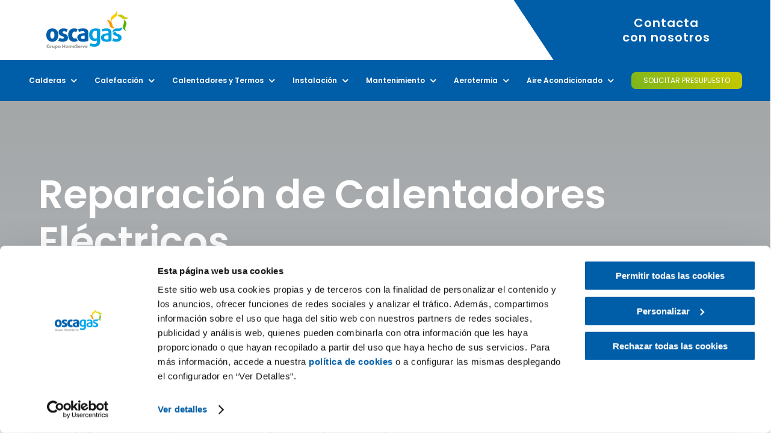

--- FILE ---
content_type: text/html; charset=UTF-8
request_url: https://www.oscagas.es/reparacion-calentadores-electricos/
body_size: 28585
content:

<!DOCTYPE html>
<html class="avada-html-layout-wide avada-html-header-position-top avada-html-layout-framed avada-has-site-width-percent avada-is-100-percent-template" lang="es" prefix="og: https://ogp.me/ns#">
<head>
	<meta http-equiv="X-UA-Compatible" content="IE=edge" />
	<meta http-equiv="Content-Type" content="text/html; charset=utf-8"/>
	<meta name="viewport" content="width=device-width, initial-scale=1" />
	<script type="text/javascript" data-cookieconsent="ignore">
	window.dataLayer = window.dataLayer || [];

	function gtag() {
		dataLayer.push(arguments);
	}

	gtag("consent", "default", {
		ad_personalization: "denied",
		ad_storage: "denied",
		ad_user_data: "denied",
		analytics_storage: "denied",
		functionality_storage: "denied",
		personalization_storage: "denied",
		security_storage: "granted",
		wait_for_update: 500,
	});
	gtag("set", "ads_data_redaction", true);
	gtag("set", "url_passthrough", true);
</script>
<script type="text/javascript"
		id="Cookiebot"
		src="https://consent.cookiebot.com/uc.js"
		data-implementation="wp"
		data-cbid="e7d699d2-6b5e-45c0-bd16-62006407ff2e"
						data-culture="ES"
				data-blockingmode="auto"
	></script>

<!-- Optimización para motores de búsqueda de Rank Math -  https://rankmath.com/ -->
<title>▷ Reparación de Calentadores Eléctricos | Oscagas</title>
<meta name="description" content="Descubre todo sobre la reparación de los calentadores eléctricos y cuáles son los problemas más frecuentes de una avería. Conoce sus precios. ¡Entra ya! ✅"/>
<meta name="robots" content="follow, index, max-snippet:-1, max-video-preview:-1, max-image-preview:large"/>
<link rel="canonical" href="https://www.oscagas.es/reparacion-calentadores-electricos/" />
<meta property="og:locale" content="es_ES" />
<meta property="og:type" content="article" />
<meta property="og:title" content="▷ Reparación de Calentadores Eléctricos | Oscagas" />
<meta property="og:description" content="Descubre todo sobre la reparación de los calentadores eléctricos y cuáles son los problemas más frecuentes de una avería. Conoce sus precios. ¡Entra ya! ✅" />
<meta property="og:url" content="https://www.oscagas.es/reparacion-calentadores-electricos/" />
<meta property="og:site_name" content="Oscagas" />
<meta property="article:publisher" content="https://es-es.facebook.com/oscagas/" />
<meta property="og:updated_time" content="2022-03-07T09:55:29+02:00" />
<meta property="og:image" content="https://www.oscagas.es/wp-content/uploads/2022/01/instalacion-calentadores-electricos-e1643356814355.jpg" />
<meta property="og:image:secure_url" content="https://www.oscagas.es/wp-content/uploads/2022/01/instalacion-calentadores-electricos-e1643356814355.jpg" />
<meta property="og:image:width" content="1584" />
<meta property="og:image:height" content="335" />
<meta property="og:image:alt" content="instalación calentadores eléctricos" />
<meta property="og:image:type" content="image/jpeg" />
<meta property="article:published_time" content="2022-02-01T11:21:35+02:00" />
<meta property="article:modified_time" content="2022-03-07T09:55:29+02:00" />
<meta name="twitter:card" content="summary_large_image" />
<meta name="twitter:title" content="▷ Reparación de Calentadores Eléctricos | Oscagas" />
<meta name="twitter:description" content="Descubre todo sobre la reparación de los calentadores eléctricos y cuáles son los problemas más frecuentes de una avería. Conoce sus precios. ¡Entra ya! ✅" />
<meta name="twitter:image" content="https://www.oscagas.es/wp-content/uploads/2022/01/instalacion-calentadores-electricos-e1643356814355.jpg" />
<meta name="twitter:label1" content="Tiempo de lectura" />
<meta name="twitter:data1" content="13 minutos" />
<script type="application/ld+json" class="rank-math-schema">{"@context":"https://schema.org","@graph":[{"@type":"Organization","@id":"https://www.oscagas.es/#organization","name":"Oscagas","sameAs":["https://es-es.facebook.com/oscagas/"]},{"@type":"WebSite","@id":"https://www.oscagas.es/#website","url":"https://www.oscagas.es","name":"Oscagas","publisher":{"@id":"https://www.oscagas.es/#organization"},"inLanguage":"es"},{"@type":"ImageObject","@id":"https://www.oscagas.es/wp-content/uploads/2022/01/instalacion-calentadores-electricos-e1643356814355.jpg","url":"https://www.oscagas.es/wp-content/uploads/2022/01/instalacion-calentadores-electricos-e1643356814355.jpg","width":"1584","height":"335","caption":"instalaci\u00f3n calentadores el\u00e9ctricos","inLanguage":"es"},{"@type":"WebPage","@id":"https://www.oscagas.es/reparacion-calentadores-electricos/#webpage","url":"https://www.oscagas.es/reparacion-calentadores-electricos/","name":"\u25b7 Reparaci\u00f3n de Calentadores El\u00e9ctricos | Oscagas","datePublished":"2022-02-01T11:21:35+02:00","dateModified":"2022-03-07T09:55:29+02:00","isPartOf":{"@id":"https://www.oscagas.es/#website"},"primaryImageOfPage":{"@id":"https://www.oscagas.es/wp-content/uploads/2022/01/instalacion-calentadores-electricos-e1643356814355.jpg"},"inLanguage":"es"},{"@type":"Person","@id":"https://www.oscagas.es/author/homeserve/","name":"Homeserve","url":"https://www.oscagas.es/author/homeserve/","image":{"@type":"ImageObject","@id":"https://secure.gravatar.com/avatar/ffd635e6dc830213dc79ee7407a0b058345f17a81786fbdd79feaf475d35d18e?s=96&amp;r=g","url":"https://secure.gravatar.com/avatar/ffd635e6dc830213dc79ee7407a0b058345f17a81786fbdd79feaf475d35d18e?s=96&amp;r=g","caption":"Homeserve","inLanguage":"es"},"worksFor":{"@id":"https://www.oscagas.es/#organization"}},{"@type":"Article","headline":"\u25b7 Reparaci\u00f3n de Calentadores El\u00e9ctricos | Oscagas","keywords":"Reparaci\u00f3n de Calentadores El\u00e9ctricos","datePublished":"2022-02-01T11:21:35+02:00","dateModified":"2022-03-07T09:55:29+02:00","author":{"@id":"https://www.oscagas.es/author/homeserve/","name":"Homeserve"},"publisher":{"@id":"https://www.oscagas.es/#organization"},"description":"Descubre todo sobre la reparaci\u00f3n de los calentadores el\u00e9ctricos y cu\u00e1les son los problemas m\u00e1s frecuentes de una aver\u00eda. Conoce sus precios. \u00a1Entra ya! \u2705","name":"\u25b7 Reparaci\u00f3n de Calentadores El\u00e9ctricos | Oscagas","@id":"https://www.oscagas.es/reparacion-calentadores-electricos/#richSnippet","isPartOf":{"@id":"https://www.oscagas.es/reparacion-calentadores-electricos/#webpage"},"image":{"@id":"https://www.oscagas.es/wp-content/uploads/2022/01/instalacion-calentadores-electricos-e1643356814355.jpg"},"inLanguage":"es","mainEntityOfPage":{"@id":"https://www.oscagas.es/reparacion-calentadores-electricos/#webpage"}}]}</script>
<!-- /Plugin Rank Math WordPress SEO -->

<link rel="alternate" type="application/rss+xml" title="Oscagas &raquo; Feed" href="https://www.oscagas.es/feed/" />
<link rel="alternate" type="application/rss+xml" title="Oscagas &raquo; Feed de los comentarios" href="https://www.oscagas.es/comments/feed/" />
								<link rel="icon" href="https://www.oscagas.es/wp-content/uploads/2021/11/favicon.png" type="image/png" />
		
		
		
				<link rel="alternate" title="oEmbed (JSON)" type="application/json+oembed" href="https://www.oscagas.es/wp-json/oembed/1.0/embed?url=https%3A%2F%2Fwww.oscagas.es%2Freparacion-calentadores-electricos%2F" />
<link rel="alternate" title="oEmbed (XML)" type="text/xml+oembed" href="https://www.oscagas.es/wp-json/oembed/1.0/embed?url=https%3A%2F%2Fwww.oscagas.es%2Freparacion-calentadores-electricos%2F&#038;format=xml" />
<style id='wp-img-auto-sizes-contain-inline-css' type='text/css'>
img:is([sizes=auto i],[sizes^="auto," i]){contain-intrinsic-size:3000px 1500px}
/*# sourceURL=wp-img-auto-sizes-contain-inline-css */
</style>
<link rel='stylesheet' id='cf7ic_style-css' href='https://www.oscagas.es/wp-content/plugins/contact-form-7-image-captcha/css/cf7ic-style.css?ver=3.3.7' type='text/css' media='all' />
<link rel='stylesheet' id='dnd-upload-cf7-css' href='https://www.oscagas.es/wp-content/plugins/drag-and-drop-multiple-file-upload-contact-form-7/assets/css/dnd-upload-cf7.css?ver=1.3.9.3' type='text/css' media='all' />
<link rel='stylesheet' id='wp-odoo-form-integrator-css' href='https://www.oscagas.es/wp-content/plugins/wp-odoo-form-integrator/public/css/wp-odoo-form-integrator-public.css?ver=1.0.0' type='text/css' media='all' />
<link rel='stylesheet' id='child-style-css' href='https://www.oscagas.es/wp-content/themes/Avada-Child-Theme/style.css?ver=6.9' type='text/css' media='all' />
<link rel='stylesheet' id='fusion-dynamic-css-css' href='https://www.oscagas.es/wp-content/uploads/fusion-styles/acb10b8f91652a42c2a43191e9232156.min.css?ver=3.14.2' type='text/css' media='all' />
<script type="text/javascript" src="https://www.oscagas.es/wp-includes/js/jquery/jquery.min.js?ver=3.7.1" id="jquery-core-js"></script>
<script type="text/javascript" src="https://www.oscagas.es/wp-content/plugins/wp-odoo-form-integrator/public/js/wp-odoo-form-integrator-public.js?ver=1.0.0" id="wp-odoo-form-integrator-js"></script>
<link rel="https://api.w.org/" href="https://www.oscagas.es/wp-json/" /><link rel="alternate" title="JSON" type="application/json" href="https://www.oscagas.es/wp-json/wp/v2/pages/17453" /><link rel="EditURI" type="application/rsd+xml" title="RSD" href="https://www.oscagas.es/xmlrpc.php?rsd" />
<meta name="generator" content="WordPress 6.9" />
<link rel='shortlink' href='https://www.oscagas.es/?p=17453' />
<style type="text/css" id="css-fb-visibility">@media screen and (max-width: 640px){.fusion-no-small-visibility{display:none !important;}body .sm-text-align-center{text-align:center !important;}body .sm-text-align-left{text-align:left !important;}body .sm-text-align-right{text-align:right !important;}body .sm-text-align-justify{text-align:justify !important;}body .sm-flex-align-center{justify-content:center !important;}body .sm-flex-align-flex-start{justify-content:flex-start !important;}body .sm-flex-align-flex-end{justify-content:flex-end !important;}body .sm-mx-auto{margin-left:auto !important;margin-right:auto !important;}body .sm-ml-auto{margin-left:auto !important;}body .sm-mr-auto{margin-right:auto !important;}body .fusion-absolute-position-small{position:absolute;width:100%;}.awb-sticky.awb-sticky-small{ position: sticky; top: var(--awb-sticky-offset,0); }}@media screen and (min-width: 641px) and (max-width: 1023px){.fusion-no-medium-visibility{display:none !important;}body .md-text-align-center{text-align:center !important;}body .md-text-align-left{text-align:left !important;}body .md-text-align-right{text-align:right !important;}body .md-text-align-justify{text-align:justify !important;}body .md-flex-align-center{justify-content:center !important;}body .md-flex-align-flex-start{justify-content:flex-start !important;}body .md-flex-align-flex-end{justify-content:flex-end !important;}body .md-mx-auto{margin-left:auto !important;margin-right:auto !important;}body .md-ml-auto{margin-left:auto !important;}body .md-mr-auto{margin-right:auto !important;}body .fusion-absolute-position-medium{position:absolute;width:100%;}.awb-sticky.awb-sticky-medium{ position: sticky; top: var(--awb-sticky-offset,0); }}@media screen and (min-width: 1024px){.fusion-no-large-visibility{display:none !important;}body .lg-text-align-center{text-align:center !important;}body .lg-text-align-left{text-align:left !important;}body .lg-text-align-right{text-align:right !important;}body .lg-text-align-justify{text-align:justify !important;}body .lg-flex-align-center{justify-content:center !important;}body .lg-flex-align-flex-start{justify-content:flex-start !important;}body .lg-flex-align-flex-end{justify-content:flex-end !important;}body .lg-mx-auto{margin-left:auto !important;margin-right:auto !important;}body .lg-ml-auto{margin-left:auto !important;}body .lg-mr-auto{margin-right:auto !important;}body .fusion-absolute-position-large{position:absolute;width:100%;}.awb-sticky.awb-sticky-large{ position: sticky; top: var(--awb-sticky-offset,0); }}</style><script id='nitro-telemetry-meta' nitro-exclude>window.NPTelemetryMetadata={missReason: (!window.NITROPACK_STATE ? 'cache not found' : 'hit'),pageType: 'page',isEligibleForOptimization: true,}</script><script id='nitro-generic' nitro-exclude>(()=>{window.NitroPack=window.NitroPack||{coreVersion:"na",isCounted:!1};let e=document.createElement("script");if(e.src="https://nitroscripts.com/KzXPjcUQFNnaEHTDwfxPTIPEbkNAhmSP",e.async=!0,e.id="nitro-script",document.head.appendChild(e),!window.NitroPack.isCounted){window.NitroPack.isCounted=!0;let t=()=>{navigator.sendBeacon("https://to.getnitropack.com/p",JSON.stringify({siteId:"KzXPjcUQFNnaEHTDwfxPTIPEbkNAhmSP",url:window.location.href,isOptimized:!!window.IS_NITROPACK,coreVersion:"na",missReason:window.NPTelemetryMetadata?.missReason||"",pageType:window.NPTelemetryMetadata?.pageType||"",isEligibleForOptimization:!!window.NPTelemetryMetadata?.isEligibleForOptimization}))};(()=>{let e=()=>new Promise(e=>{"complete"===document.readyState?e():window.addEventListener("load",e)}),i=()=>new Promise(e=>{document.prerendering?document.addEventListener("prerenderingchange",e,{once:!0}):e()}),a=async()=>{await i(),await e(),t()};a()})(),window.addEventListener("pageshow",e=>{if(e.persisted){let i=document.prerendering||self.performance?.getEntriesByType?.("navigation")[0]?.activationStart>0;"visible"!==document.visibilityState||i||t()}})}})();</script>		<style type="text/css" id="wp-custom-css">
			.min300{
	min-height:300px;
}
/* Estilo gris para la opción "Selecciona una opción" */
select.placeholder-first option:first-child {
  color: #999;
}

/* Asegura que se vea gris si no se ha seleccionado otra opción */
select.placeholder-first:invalid {
  color: #999;
}
		</style>
				<script type="text/javascript">
			var doc = document.documentElement;
			doc.setAttribute( 'data-useragent', navigator.userAgent );
		</script>
		<!-- Google tag (gtag.js) -->
<script async src="https://www.googletagmanager.com/gtag/js?id=G-T54RJ1RCNQ"></script>
<script>
  window.dataLayer = window.dataLayer || [];
  function gtag(){dataLayer.push(arguments);}
  gtag('js', new Date());

  gtag('config', 'G-T54RJ1RCNQ');
</script>
	<!-- Google Tag Manager -->
<script>(function(w,d,s,l,i){w[l]=w[l]||[];w[l].push({'gtm.start':
new Date().getTime(),event:'gtm.js'});var f=d.getElementsByTagName(s)[0],
j=d.createElement(s),dl=l!='dataLayer'?'&l='+l:'';j.async=true;j.src=
'https://www.googletagmanager.com/gtm.js?id='+i+dl;f.parentNode.insertBefore(j,f);
})(window,document,'script','dataLayer','GTM-5QM6C9K');</script>
<!-- End Google Tag Manager --><style id='global-styles-inline-css' type='text/css'>
:root{--wp--preset--aspect-ratio--square: 1;--wp--preset--aspect-ratio--4-3: 4/3;--wp--preset--aspect-ratio--3-4: 3/4;--wp--preset--aspect-ratio--3-2: 3/2;--wp--preset--aspect-ratio--2-3: 2/3;--wp--preset--aspect-ratio--16-9: 16/9;--wp--preset--aspect-ratio--9-16: 9/16;--wp--preset--color--black: #000000;--wp--preset--color--cyan-bluish-gray: #abb8c3;--wp--preset--color--white: #ffffff;--wp--preset--color--pale-pink: #f78da7;--wp--preset--color--vivid-red: #cf2e2e;--wp--preset--color--luminous-vivid-orange: #ff6900;--wp--preset--color--luminous-vivid-amber: #fcb900;--wp--preset--color--light-green-cyan: #7bdcb5;--wp--preset--color--vivid-green-cyan: #00d084;--wp--preset--color--pale-cyan-blue: #8ed1fc;--wp--preset--color--vivid-cyan-blue: #0693e3;--wp--preset--color--vivid-purple: #9b51e0;--wp--preset--color--awb-color-1: #ffffff;--wp--preset--color--awb-color-2: #f9f9fb;--wp--preset--color--awb-color-3: #f2f3f5;--wp--preset--color--awb-color-4: #e2e2e2;--wp--preset--color--awb-color-5: #009ee0;--wp--preset--color--awb-color-6: #4a4e57;--wp--preset--color--awb-color-7: #333333;--wp--preset--color--awb-color-8: #c9c900;--wp--preset--color--awb-color-custom-10: #65bc7b;--wp--preset--color--awb-color-custom-11: #005da8;--wp--preset--color--awb-color-custom-13: rgba(242,243,245,0.7);--wp--preset--color--awb-color-custom-14: rgba(242,243,245,0.8);--wp--preset--color--awb-color-custom-15: #26303e;--wp--preset--color--awb-color-custom-16: #1d242d;--wp--preset--color--awb-color-custom-1: rgba(255,255,255,0);--wp--preset--color--awb-color-custom-2: #f39200;--wp--preset--gradient--vivid-cyan-blue-to-vivid-purple: linear-gradient(135deg,rgb(6,147,227) 0%,rgb(155,81,224) 100%);--wp--preset--gradient--light-green-cyan-to-vivid-green-cyan: linear-gradient(135deg,rgb(122,220,180) 0%,rgb(0,208,130) 100%);--wp--preset--gradient--luminous-vivid-amber-to-luminous-vivid-orange: linear-gradient(135deg,rgb(252,185,0) 0%,rgb(255,105,0) 100%);--wp--preset--gradient--luminous-vivid-orange-to-vivid-red: linear-gradient(135deg,rgb(255,105,0) 0%,rgb(207,46,46) 100%);--wp--preset--gradient--very-light-gray-to-cyan-bluish-gray: linear-gradient(135deg,rgb(238,238,238) 0%,rgb(169,184,195) 100%);--wp--preset--gradient--cool-to-warm-spectrum: linear-gradient(135deg,rgb(74,234,220) 0%,rgb(151,120,209) 20%,rgb(207,42,186) 40%,rgb(238,44,130) 60%,rgb(251,105,98) 80%,rgb(254,248,76) 100%);--wp--preset--gradient--blush-light-purple: linear-gradient(135deg,rgb(255,206,236) 0%,rgb(152,150,240) 100%);--wp--preset--gradient--blush-bordeaux: linear-gradient(135deg,rgb(254,205,165) 0%,rgb(254,45,45) 50%,rgb(107,0,62) 100%);--wp--preset--gradient--luminous-dusk: linear-gradient(135deg,rgb(255,203,112) 0%,rgb(199,81,192) 50%,rgb(65,88,208) 100%);--wp--preset--gradient--pale-ocean: linear-gradient(135deg,rgb(255,245,203) 0%,rgb(182,227,212) 50%,rgb(51,167,181) 100%);--wp--preset--gradient--electric-grass: linear-gradient(135deg,rgb(202,248,128) 0%,rgb(113,206,126) 100%);--wp--preset--gradient--midnight: linear-gradient(135deg,rgb(2,3,129) 0%,rgb(40,116,252) 100%);--wp--preset--font-size--small: 12px;--wp--preset--font-size--medium: 20px;--wp--preset--font-size--large: 24px;--wp--preset--font-size--x-large: 42px;--wp--preset--font-size--normal: 16px;--wp--preset--font-size--xlarge: 32px;--wp--preset--font-size--huge: 48px;--wp--preset--spacing--20: 0.44rem;--wp--preset--spacing--30: 0.67rem;--wp--preset--spacing--40: 1rem;--wp--preset--spacing--50: 1.5rem;--wp--preset--spacing--60: 2.25rem;--wp--preset--spacing--70: 3.38rem;--wp--preset--spacing--80: 5.06rem;--wp--preset--shadow--natural: 6px 6px 9px rgba(0, 0, 0, 0.2);--wp--preset--shadow--deep: 12px 12px 50px rgba(0, 0, 0, 0.4);--wp--preset--shadow--sharp: 6px 6px 0px rgba(0, 0, 0, 0.2);--wp--preset--shadow--outlined: 6px 6px 0px -3px rgb(255, 255, 255), 6px 6px rgb(0, 0, 0);--wp--preset--shadow--crisp: 6px 6px 0px rgb(0, 0, 0);}:where(.is-layout-flex){gap: 0.5em;}:where(.is-layout-grid){gap: 0.5em;}body .is-layout-flex{display: flex;}.is-layout-flex{flex-wrap: wrap;align-items: center;}.is-layout-flex > :is(*, div){margin: 0;}body .is-layout-grid{display: grid;}.is-layout-grid > :is(*, div){margin: 0;}:where(.wp-block-columns.is-layout-flex){gap: 2em;}:where(.wp-block-columns.is-layout-grid){gap: 2em;}:where(.wp-block-post-template.is-layout-flex){gap: 1.25em;}:where(.wp-block-post-template.is-layout-grid){gap: 1.25em;}.has-black-color{color: var(--wp--preset--color--black) !important;}.has-cyan-bluish-gray-color{color: var(--wp--preset--color--cyan-bluish-gray) !important;}.has-white-color{color: var(--wp--preset--color--white) !important;}.has-pale-pink-color{color: var(--wp--preset--color--pale-pink) !important;}.has-vivid-red-color{color: var(--wp--preset--color--vivid-red) !important;}.has-luminous-vivid-orange-color{color: var(--wp--preset--color--luminous-vivid-orange) !important;}.has-luminous-vivid-amber-color{color: var(--wp--preset--color--luminous-vivid-amber) !important;}.has-light-green-cyan-color{color: var(--wp--preset--color--light-green-cyan) !important;}.has-vivid-green-cyan-color{color: var(--wp--preset--color--vivid-green-cyan) !important;}.has-pale-cyan-blue-color{color: var(--wp--preset--color--pale-cyan-blue) !important;}.has-vivid-cyan-blue-color{color: var(--wp--preset--color--vivid-cyan-blue) !important;}.has-vivid-purple-color{color: var(--wp--preset--color--vivid-purple) !important;}.has-black-background-color{background-color: var(--wp--preset--color--black) !important;}.has-cyan-bluish-gray-background-color{background-color: var(--wp--preset--color--cyan-bluish-gray) !important;}.has-white-background-color{background-color: var(--wp--preset--color--white) !important;}.has-pale-pink-background-color{background-color: var(--wp--preset--color--pale-pink) !important;}.has-vivid-red-background-color{background-color: var(--wp--preset--color--vivid-red) !important;}.has-luminous-vivid-orange-background-color{background-color: var(--wp--preset--color--luminous-vivid-orange) !important;}.has-luminous-vivid-amber-background-color{background-color: var(--wp--preset--color--luminous-vivid-amber) !important;}.has-light-green-cyan-background-color{background-color: var(--wp--preset--color--light-green-cyan) !important;}.has-vivid-green-cyan-background-color{background-color: var(--wp--preset--color--vivid-green-cyan) !important;}.has-pale-cyan-blue-background-color{background-color: var(--wp--preset--color--pale-cyan-blue) !important;}.has-vivid-cyan-blue-background-color{background-color: var(--wp--preset--color--vivid-cyan-blue) !important;}.has-vivid-purple-background-color{background-color: var(--wp--preset--color--vivid-purple) !important;}.has-black-border-color{border-color: var(--wp--preset--color--black) !important;}.has-cyan-bluish-gray-border-color{border-color: var(--wp--preset--color--cyan-bluish-gray) !important;}.has-white-border-color{border-color: var(--wp--preset--color--white) !important;}.has-pale-pink-border-color{border-color: var(--wp--preset--color--pale-pink) !important;}.has-vivid-red-border-color{border-color: var(--wp--preset--color--vivid-red) !important;}.has-luminous-vivid-orange-border-color{border-color: var(--wp--preset--color--luminous-vivid-orange) !important;}.has-luminous-vivid-amber-border-color{border-color: var(--wp--preset--color--luminous-vivid-amber) !important;}.has-light-green-cyan-border-color{border-color: var(--wp--preset--color--light-green-cyan) !important;}.has-vivid-green-cyan-border-color{border-color: var(--wp--preset--color--vivid-green-cyan) !important;}.has-pale-cyan-blue-border-color{border-color: var(--wp--preset--color--pale-cyan-blue) !important;}.has-vivid-cyan-blue-border-color{border-color: var(--wp--preset--color--vivid-cyan-blue) !important;}.has-vivid-purple-border-color{border-color: var(--wp--preset--color--vivid-purple) !important;}.has-vivid-cyan-blue-to-vivid-purple-gradient-background{background: var(--wp--preset--gradient--vivid-cyan-blue-to-vivid-purple) !important;}.has-light-green-cyan-to-vivid-green-cyan-gradient-background{background: var(--wp--preset--gradient--light-green-cyan-to-vivid-green-cyan) !important;}.has-luminous-vivid-amber-to-luminous-vivid-orange-gradient-background{background: var(--wp--preset--gradient--luminous-vivid-amber-to-luminous-vivid-orange) !important;}.has-luminous-vivid-orange-to-vivid-red-gradient-background{background: var(--wp--preset--gradient--luminous-vivid-orange-to-vivid-red) !important;}.has-very-light-gray-to-cyan-bluish-gray-gradient-background{background: var(--wp--preset--gradient--very-light-gray-to-cyan-bluish-gray) !important;}.has-cool-to-warm-spectrum-gradient-background{background: var(--wp--preset--gradient--cool-to-warm-spectrum) !important;}.has-blush-light-purple-gradient-background{background: var(--wp--preset--gradient--blush-light-purple) !important;}.has-blush-bordeaux-gradient-background{background: var(--wp--preset--gradient--blush-bordeaux) !important;}.has-luminous-dusk-gradient-background{background: var(--wp--preset--gradient--luminous-dusk) !important;}.has-pale-ocean-gradient-background{background: var(--wp--preset--gradient--pale-ocean) !important;}.has-electric-grass-gradient-background{background: var(--wp--preset--gradient--electric-grass) !important;}.has-midnight-gradient-background{background: var(--wp--preset--gradient--midnight) !important;}.has-small-font-size{font-size: var(--wp--preset--font-size--small) !important;}.has-medium-font-size{font-size: var(--wp--preset--font-size--medium) !important;}.has-large-font-size{font-size: var(--wp--preset--font-size--large) !important;}.has-x-large-font-size{font-size: var(--wp--preset--font-size--x-large) !important;}
/*# sourceURL=global-styles-inline-css */
</style>
<style id='wp-block-library-inline-css' type='text/css'>
:root{--wp-block-synced-color:#7a00df;--wp-block-synced-color--rgb:122,0,223;--wp-bound-block-color:var(--wp-block-synced-color);--wp-editor-canvas-background:#ddd;--wp-admin-theme-color:#007cba;--wp-admin-theme-color--rgb:0,124,186;--wp-admin-theme-color-darker-10:#006ba1;--wp-admin-theme-color-darker-10--rgb:0,107,160.5;--wp-admin-theme-color-darker-20:#005a87;--wp-admin-theme-color-darker-20--rgb:0,90,135;--wp-admin-border-width-focus:2px}@media (min-resolution:192dpi){:root{--wp-admin-border-width-focus:1.5px}}.wp-element-button{cursor:pointer}:root .has-very-light-gray-background-color{background-color:#eee}:root .has-very-dark-gray-background-color{background-color:#313131}:root .has-very-light-gray-color{color:#eee}:root .has-very-dark-gray-color{color:#313131}:root .has-vivid-green-cyan-to-vivid-cyan-blue-gradient-background{background:linear-gradient(135deg,#00d084,#0693e3)}:root .has-purple-crush-gradient-background{background:linear-gradient(135deg,#34e2e4,#4721fb 50%,#ab1dfe)}:root .has-hazy-dawn-gradient-background{background:linear-gradient(135deg,#faaca8,#dad0ec)}:root .has-subdued-olive-gradient-background{background:linear-gradient(135deg,#fafae1,#67a671)}:root .has-atomic-cream-gradient-background{background:linear-gradient(135deg,#fdd79a,#004a59)}:root .has-nightshade-gradient-background{background:linear-gradient(135deg,#330968,#31cdcf)}:root .has-midnight-gradient-background{background:linear-gradient(135deg,#020381,#2874fc)}:root{--wp--preset--font-size--normal:16px;--wp--preset--font-size--huge:42px}.has-regular-font-size{font-size:1em}.has-larger-font-size{font-size:2.625em}.has-normal-font-size{font-size:var(--wp--preset--font-size--normal)}.has-huge-font-size{font-size:var(--wp--preset--font-size--huge)}.has-text-align-center{text-align:center}.has-text-align-left{text-align:left}.has-text-align-right{text-align:right}.has-fit-text{white-space:nowrap!important}#end-resizable-editor-section{display:none}.aligncenter{clear:both}.items-justified-left{justify-content:flex-start}.items-justified-center{justify-content:center}.items-justified-right{justify-content:flex-end}.items-justified-space-between{justify-content:space-between}.screen-reader-text{border:0;clip-path:inset(50%);height:1px;margin:-1px;overflow:hidden;padding:0;position:absolute;width:1px;word-wrap:normal!important}.screen-reader-text:focus{background-color:#ddd;clip-path:none;color:#444;display:block;font-size:1em;height:auto;left:5px;line-height:normal;padding:15px 23px 14px;text-decoration:none;top:5px;width:auto;z-index:100000}html :where(.has-border-color){border-style:solid}html :where([style*=border-top-color]){border-top-style:solid}html :where([style*=border-right-color]){border-right-style:solid}html :where([style*=border-bottom-color]){border-bottom-style:solid}html :where([style*=border-left-color]){border-left-style:solid}html :where([style*=border-width]){border-style:solid}html :where([style*=border-top-width]){border-top-style:solid}html :where([style*=border-right-width]){border-right-style:solid}html :where([style*=border-bottom-width]){border-bottom-style:solid}html :where([style*=border-left-width]){border-left-style:solid}html :where(img[class*=wp-image-]){height:auto;max-width:100%}:where(figure){margin:0 0 1em}html :where(.is-position-sticky){--wp-admin--admin-bar--position-offset:var(--wp-admin--admin-bar--height,0px)}@media screen and (max-width:600px){html :where(.is-position-sticky){--wp-admin--admin-bar--position-offset:0px}}
/*wp_block_styles_on_demand_placeholder:696758adbfa8c*/
/*# sourceURL=wp-block-library-inline-css */
</style>
<style id='wp-block-library-theme-inline-css' type='text/css'>
.wp-block-audio :where(figcaption){color:#555;font-size:13px;text-align:center}.is-dark-theme .wp-block-audio :where(figcaption){color:#ffffffa6}.wp-block-audio{margin:0 0 1em}.wp-block-code{border:1px solid #ccc;border-radius:4px;font-family:Menlo,Consolas,monaco,monospace;padding:.8em 1em}.wp-block-embed :where(figcaption){color:#555;font-size:13px;text-align:center}.is-dark-theme .wp-block-embed :where(figcaption){color:#ffffffa6}.wp-block-embed{margin:0 0 1em}.blocks-gallery-caption{color:#555;font-size:13px;text-align:center}.is-dark-theme .blocks-gallery-caption{color:#ffffffa6}:root :where(.wp-block-image figcaption){color:#555;font-size:13px;text-align:center}.is-dark-theme :root :where(.wp-block-image figcaption){color:#ffffffa6}.wp-block-image{margin:0 0 1em}.wp-block-pullquote{border-bottom:4px solid;border-top:4px solid;color:currentColor;margin-bottom:1.75em}.wp-block-pullquote :where(cite),.wp-block-pullquote :where(footer),.wp-block-pullquote__citation{color:currentColor;font-size:.8125em;font-style:normal;text-transform:uppercase}.wp-block-quote{border-left:.25em solid;margin:0 0 1.75em;padding-left:1em}.wp-block-quote cite,.wp-block-quote footer{color:currentColor;font-size:.8125em;font-style:normal;position:relative}.wp-block-quote:where(.has-text-align-right){border-left:none;border-right:.25em solid;padding-left:0;padding-right:1em}.wp-block-quote:where(.has-text-align-center){border:none;padding-left:0}.wp-block-quote.is-large,.wp-block-quote.is-style-large,.wp-block-quote:where(.is-style-plain){border:none}.wp-block-search .wp-block-search__label{font-weight:700}.wp-block-search__button{border:1px solid #ccc;padding:.375em .625em}:where(.wp-block-group.has-background){padding:1.25em 2.375em}.wp-block-separator.has-css-opacity{opacity:.4}.wp-block-separator{border:none;border-bottom:2px solid;margin-left:auto;margin-right:auto}.wp-block-separator.has-alpha-channel-opacity{opacity:1}.wp-block-separator:not(.is-style-wide):not(.is-style-dots){width:100px}.wp-block-separator.has-background:not(.is-style-dots){border-bottom:none;height:1px}.wp-block-separator.has-background:not(.is-style-wide):not(.is-style-dots){height:2px}.wp-block-table{margin:0 0 1em}.wp-block-table td,.wp-block-table th{word-break:normal}.wp-block-table :where(figcaption){color:#555;font-size:13px;text-align:center}.is-dark-theme .wp-block-table :where(figcaption){color:#ffffffa6}.wp-block-video :where(figcaption){color:#555;font-size:13px;text-align:center}.is-dark-theme .wp-block-video :where(figcaption){color:#ffffffa6}.wp-block-video{margin:0 0 1em}:root :where(.wp-block-template-part.has-background){margin-bottom:0;margin-top:0;padding:1.25em 2.375em}
/*# sourceURL=/wp-includes/css/dist/block-library/theme.min.css */
</style>
<style id='classic-theme-styles-inline-css' type='text/css'>
/*! This file is auto-generated */
.wp-block-button__link{color:#fff;background-color:#32373c;border-radius:9999px;box-shadow:none;text-decoration:none;padding:calc(.667em + 2px) calc(1.333em + 2px);font-size:1.125em}.wp-block-file__button{background:#32373c;color:#fff;text-decoration:none}
/*# sourceURL=/wp-includes/css/classic-themes.min.css */
</style>
</head>

<body class="wp-singular page-template-default page page-id-17453 wp-theme-Avada wp-child-theme-Avada-Child-Theme fusion-image-hovers fusion-pagination-sizing fusion-button_type-flat fusion-button_span-no fusion-button_gradient-linear avada-image-rollover-circle-no avada-image-rollover-no fusion-has-button-gradient fusion-body ltr fusion-sticky-header no-tablet-sticky-header no-mobile-sticky-header no-mobile-slidingbar no-desktop-totop no-mobile-totop fusion-disable-outline fusion-sub-menu-fade mobile-logo-pos-left layout-wide-mode avada-has-boxed-modal-shadow-light layout-scroll-offset-framed avada-has-zero-margin-offset-top fusion-top-header menu-text-align-center mobile-menu-design-classic fusion-show-pagination-text fusion-header-layout-v3 avada-responsive avada-footer-fx-none avada-menu-highlight-style-bar fusion-search-form-clean fusion-main-menu-search-overlay fusion-avatar-circle avada-blog-layout-grid avada-blog-archive-layout-grid avada-header-shadow-no avada-menu-icon-position-left avada-has-megamenu-shadow avada-has-mobile-menu-search avada-has-main-nav-search-icon avada-has-breadcrumb-mobile-hidden avada-has-titlebar-hide avada-header-border-color-full-transparent avada-has-transparent-grid-sep-color avada-has-transparent-timeline_color avada-has-pagination-width_height avada-flyout-menu-direction-fade avada-ec-views-v1" data-awb-post-id="17453">
		<a class="skip-link screen-reader-text" href="#content">Saltar al contenido</a>

	<div id="boxed-wrapper">
		
		<div id="wrapper" class="fusion-wrapper">
			<div id="home" style="position:relative;top:-1px;"></div>
												<div class="fusion-tb-header"><header class="fusion-fullwidth fullwidth-box fusion-builder-row-1 fusion-flex-container hundred-percent-fullwidth non-hundred-percent-height-scrolling fusion-no-small-visibility fusion-no-medium-visibility fusion-sticky-container" style="--awb-border-radius-top-left:0px;--awb-border-radius-top-right:0px;--awb-border-radius-bottom-right:0px;--awb-border-radius-bottom-left:0px;--awb-padding-right:0px;--awb-padding-left:0px;--awb-background-color:var(--awb-custom11);--awb-background-image:linear-gradient(45deg, #ffffff 85%,#005da8 85%);--awb-sticky-background-color:#005da8 !important;--awb-flex-wrap:wrap;" data-transition-offset="97" data-scroll-offset="0" data-sticky-large-visibility="1" ><div class="fusion-builder-row fusion-row fusion-flex-align-items-stretch fusion-flex-justify-content-space-between fusion-flex-content-wrap" style="width:calc( 100% + 0px ) !important;max-width:calc( 100% + 0px ) !important;margin-left: calc(-0px / 2 );margin-right: calc(-0px / 2 );"><div class="fusion-layout-column fusion_builder_column fusion-builder-column-0 fusion-flex-column fusion-flex-align-self-stretch fusion-no-small-visibility fusion-no-medium-visibility fusion-display-normal-only" style="--awb-padding-top:16px;--awb-padding-right:60px;--awb-padding-bottom:16px;--awb-padding-left:70px;--awb-padding-top-medium:4px;--awb-padding-bottom-medium:7px;--awb-bg-size:cover;--awb-width-large:63%;--awb-margin-top-large:0px;--awb-spacing-right-large:0px;--awb-margin-bottom-large:0px;--awb-spacing-left-large:0px;--awb-width-medium:50%;--awb-order-medium:0;--awb-spacing-right-medium:0px;--awb-spacing-left-medium:0px;--awb-width-small:50%;--awb-order-small:0;--awb-spacing-right-small:0px;--awb-spacing-left-small:0px;" data-scroll-devices="small-visibility,medium-visibility,large-visibility"><div class="fusion-column-wrapper fusion-column-has-shadow fusion-flex-justify-content-center fusion-content-layout-column"><div class="fusion-image-element fusion-no-small-visibility fusion-no-medium-visibility" style="--awb-caption-title-font-family:var(--h2_typography-font-family);--awb-caption-title-font-weight:var(--h2_typography-font-weight);--awb-caption-title-font-style:var(--h2_typography-font-style);--awb-caption-title-size:var(--h2_typography-font-size);--awb-caption-title-transform:var(--h2_typography-text-transform);--awb-caption-title-line-height:var(--h2_typography-line-height);--awb-caption-title-letter-spacing:var(--h2_typography-letter-spacing);"><span class=" fusion-imageframe imageframe-none imageframe-1 hover-type-none"><a class="fusion-no-lightbox" href="https://www.oscagas.es/" target="_self" aria-label="Oscagas-logo-grupoHS"><img decoding="async" width="150" height="68" alt="Oscagas-logo-grupoHS" src="data:image/svg+xml,%3Csvg%20xmlns%3D%27http%3A%2F%2Fwww.w3.org%2F2000%2Fsvg%27%20width%3D%27150%27%20height%3D%2768%27%20viewBox%3D%270%200%20150%2068%27%3E%3Crect%20width%3D%27150%27%20height%3D%2768%27%20fill-opacity%3D%220%22%2F%3E%3C%2Fsvg%3E" data-orig-src="https://www.oscagas.es/wp-content/uploads/2025/03/Oscagas-logo-grupoHS.png" class="lazyload img-responsive wp-image-61213" title="Reparación de Calentadores Eléctricos 1"></a></span></div></div></div><div class="fusion-layout-column fusion_builder_column fusion-builder-column-1 fusion-flex-column fusion-no-small-visibility fusion-no-medium-visibility fusion-display-normal-only info-llamar" style="--awb-padding-top:20px;--awb-padding-bottom:20px;--awb-bg-color:#005da8;--awb-bg-color-hover:#005da8;--awb-bg-size:cover;--awb-width-large:37%;--awb-margin-top-large:0px;--awb-spacing-right-large:0px;--awb-margin-bottom-large:0px;--awb-spacing-left-large:0px;--awb-width-medium:50%;--awb-order-medium:0;--awb-spacing-right-medium:0px;--awb-spacing-left-medium:0px;--awb-width-small:100%;--awb-order-small:0;--awb-spacing-right-small:0px;--awb-spacing-left-small:0px;" data-scroll-devices="small-visibility,medium-visibility,large-visibility"><div class="fusion-column-wrapper fusion-column-has-shadow fusion-flex-justify-content-flex-end fusion-content-layout-row fusion-flex-align-items-center"><div class="fusion-builder-row fusion-builder-row-inner fusion-row fusion-flex-align-items-stretch fusion-flex-justify-content-space-between fusion-flex-content-wrap" style="width:calc( 100% + 0px ) !important;max-width:calc( 100% + 0px ) !important;margin-left: calc(-0px / 2 );margin-right: calc(-0px / 2 );"><div class="fusion-layout-column fusion_builder_column_inner fusion-builder-nested-column-0 fusion_builder_column_inner_1_1 1_1 fusion-flex-column fusion-no-small-visibility fusion-no-medium-visibility fusion-display-normal-only" style="--awb-padding-top:0px;--awb-padding-right:0px;--awb-padding-bottom:0px;--awb-padding-left:0px;--awb-bg-size:cover;--awb-width-large:100%;--awb-margin-top-large:0px;--awb-spacing-right-large:0px;--awb-margin-bottom-large:0px;--awb-spacing-left-large:0px;--awb-width-medium:100%;--awb-order-medium:0;--awb-spacing-right-medium:0px;--awb-spacing-left-medium:0px;--awb-width-small:100%;--awb-order-small:0;--awb-spacing-right-small:0px;--awb-spacing-left-small:0px;" data-scroll-devices="small-visibility,medium-visibility,large-visibility"><div class="fusion-column-wrapper fusion-column-has-shadow fusion-flex-justify-content-flex-end fusion-content-layout-row"><div class="fusion-text fusion-text-1 fusion-text-no-margin" style="--awb-content-alignment:center;--awb-font-size:20px;--awb-letter-spacing:1px;--awb-text-transform:none;--awb-text-color:#ffffff;--awb-text-font-family:&quot;Poppins&quot;;--awb-text-font-style:normal;--awb-text-font-weight:600;"><p><a class="text-white" href="https://www.oscagas.es/contacto/">Contacta<br />
con nosotros</a></p>
</div></div></div></div></div></div><div class="fusion-layout-column fusion_builder_column fusion-builder-column-2 fusion_builder_column_1_1 1_1 fusion-flex-column fusion-no-small-visibility fusion-no-medium-visibility sticky-row" style="--awb-padding-top:0px;--awb-padding-right:0px;--awb-padding-bottom:0px;--awb-padding-left:0px;--awb-bg-color:#005da8;--awb-bg-color-hover:#005da8;--awb-bg-size:cover;--awb-width-large:100%;--awb-margin-top-large:0px;--awb-spacing-right-large:0px;--awb-margin-bottom-large:0px;--awb-spacing-left-large:0px;--awb-width-medium:100%;--awb-order-medium:0;--awb-spacing-right-medium:0px;--awb-spacing-left-medium:0px;--awb-width-small:100%;--awb-order-small:0;--awb-spacing-right-small:0px;--awb-spacing-left-small:0px;" data-scroll-devices="small-visibility,medium-visibility,large-visibility"><div class="fusion-column-wrapper fusion-column-has-shadow fusion-flex-justify-content-center fusion-content-layout-row fusion-flex-align-items-center"><div class="fusion-image-element fusion-no-small-visibility fusion-no-medium-visibility fusion-display-sticky-only" style="--awb-margin-top:7px;--awb-margin-right:50px;--awb-margin-bottom:7px;--awb-sticky-max-width:110px;--awb-caption-title-font-family:var(--h2_typography-font-family);--awb-caption-title-font-weight:var(--h2_typography-font-weight);--awb-caption-title-font-style:var(--h2_typography-font-style);--awb-caption-title-size:var(--h2_typography-font-size);--awb-caption-title-transform:var(--h2_typography-text-transform);--awb-caption-title-line-height:var(--h2_typography-line-height);--awb-caption-title-letter-spacing:var(--h2_typography-letter-spacing);"><span class=" fusion-imageframe imageframe-none imageframe-2 hover-type-none logo fusion-animated" data-animationType="fadeIn" data-animationDuration="0.3" data-animationOffset="top-into-view"><a class="fusion-no-lightbox" href="https://www.oscagas.es/" target="_self" aria-label="Oscagas-logo-grupoHS-blanco"><img decoding="async" width="150" height="68" src="data:image/svg+xml,%3Csvg%20xmlns%3D%27http%3A%2F%2Fwww.w3.org%2F2000%2Fsvg%27%20width%3D%27150%27%20height%3D%2768%27%20viewBox%3D%270%200%20150%2068%27%3E%3Crect%20width%3D%27150%27%20height%3D%2768%27%20fill-opacity%3D%220%22%2F%3E%3C%2Fsvg%3E" data-orig-src="https://www.oscagas.es/wp-content/uploads/2025/03/Oscagas-logo-grupoHS-blanco.png" class="lazyload img-responsive wp-image-61226" alt="" title="Reparación de Calentadores Eléctricos 2"></a></span></div><nav class="awb-menu awb-menu_row awb-menu_em-hover mobile-mode-collapse-to-button awb-menu_icons-left awb-menu_dc-yes mobile-trigger-fullwidth-off awb-menu_mobile-toggle awb-menu_indent-left mobile-size-full-absolute loading mega-menu-loading awb-menu_desktop awb-menu_dropdown awb-menu_expand-right awb-menu_transition-fade fusion-no-small-visibility fusion-no-medium-visibility" style="--awb-text-transform:none;--awb-align-items:center;--awb-justify-content:center;--awb-items-padding-top:20px;--awb-items-padding-bottom:20px;--awb-color:#ffffff;--awb-letter-spacing:0px;--awb-active-color:#ffffff;--awb-submenu-sep-color:rgba(226,226,226,0);--awb-submenu-active-color:#009ee0;--awb-submenu-text-transform:none;--awb-icons-hover-color:#ffffff;--awb-main-justify-content:flex-start;--awb-mobile-justify:flex-start;--awb-mobile-caret-left:auto;--awb-mobile-caret-right:0;--awb-fusion-font-family-typography:&quot;Poppins&quot;;--awb-fusion-font-style-typography:normal;--awb-fusion-font-weight-typography:600;--awb-fusion-font-family-submenu-typography:inherit;--awb-fusion-font-style-submenu-typography:normal;--awb-fusion-font-weight-submenu-typography:400;--awb-fusion-font-family-mobile-typography:inherit;--awb-fusion-font-style-mobile-typography:normal;--awb-fusion-font-weight-mobile-typography:400;" aria-label="Oscagas Main Menu" data-breakpoint="1023" data-count="0" data-transition-type="fade" data-transition-time="300" data-expand="right"><button type="button" class="awb-menu__m-toggle awb-menu__m-toggle_no-text" aria-expanded="false" aria-controls="menu-oscagas-main-menu"><span class="awb-menu__m-toggle-inner"><span class="collapsed-nav-text"><span class="screen-reader-text">Toggle Navigation</span></span><span class="awb-menu__m-collapse-icon awb-menu__m-collapse-icon_no-text"><span class="awb-menu__m-collapse-icon-open awb-menu__m-collapse-icon-open_no-text fa-bars fas"></span><span class="awb-menu__m-collapse-icon-close awb-menu__m-collapse-icon-close_no-text fa-times fas"></span></span></span></button><ul id="menu-oscagas-main-menu" class="fusion-menu awb-menu__main-ul awb-menu__main-ul_row"><li  id="menu-item-17776"  class="menu-item menu-item-type-post_type menu-item-object-page menu-item-has-children menu-item-17776 awb-menu__li awb-menu__main-li awb-menu__main-li_regular"  data-item-id="17776"><span class="awb-menu__main-background-default awb-menu__main-background-default_fade"></span><span class="awb-menu__main-background-active awb-menu__main-background-active_fade"></span><a  href="https://www.oscagas.es/calderas/" class="awb-menu__main-a awb-menu__main-a_regular"><span class="menu-text">Calderas</span><span class="awb-menu__open-nav-submenu-hover"></span></a><button type="button" aria-label="Open submenu of Calderas" aria-expanded="false" class="awb-menu__open-nav-submenu_mobile awb-menu__open-nav-submenu_main"></button><ul class="awb-menu__sub-ul awb-menu__sub-ul_main"><li  id="menu-item-20745"  class="menu-item menu-item-type-post_type menu-item-object-page menu-item-20745 awb-menu__li awb-menu__sub-li" ><a  href="https://www.oscagas.es/calderas-gas-de-condensacion/" class="awb-menu__sub-a"><span>Calderas de Gas de Condensación</span></a></li><li  id="menu-item-20743"  class="menu-item menu-item-type-post_type menu-item-object-page menu-item-20743 awb-menu__li awb-menu__sub-li" ><a  href="https://www.oscagas.es/calderas-de-gasoil/" class="awb-menu__sub-a"><span>Calderas de gasoil</span></a></li><li  id="menu-item-20744"  class="menu-item menu-item-type-post_type menu-item-object-page menu-item-20744 awb-menu__li awb-menu__sub-li" ><a  href="https://www.oscagas.es/calderas-condensacion/" class="awb-menu__sub-a"><span>Calderas de Condensación</span></a></li><li  id="menu-item-19032"  class="menu-item menu-item-type-post_type menu-item-object-avada_portfolio menu-item-19032 awb-menu__li awb-menu__sub-li" ><a  href="https://www.oscagas.es/producto/calderas-electricas/" class="awb-menu__sub-a"><span>Calderas Eléctricas</span></a></li><li  id="menu-item-19524"  class="menu-item menu-item-type-post_type menu-item-object-avada_portfolio menu-item-19524 awb-menu__li awb-menu__sub-li" ><a  href="https://www.oscagas.es/producto/calderas-propano/" class="awb-menu__sub-a"><span>Calderas de Propano</span></a></li><li  id="menu-item-19523"  class="menu-item menu-item-type-post_type menu-item-object-avada_portfolio menu-item-19523 awb-menu__li awb-menu__sub-li" ><a  href="https://www.oscagas.es/producto/calderas-pellets/" class="awb-menu__sub-a"><span>Calderas de Pellets</span></a></li></ul></li><li  id="menu-item-17777"  class="menu-item menu-item-type-post_type menu-item-object-page menu-item-has-children menu-item-17777 awb-menu__li awb-menu__main-li awb-menu__main-li_regular"  data-item-id="17777"><span class="awb-menu__main-background-default awb-menu__main-background-default_fade"></span><span class="awb-menu__main-background-active awb-menu__main-background-active_fade"></span><a  href="https://www.oscagas.es/calefaccion/" class="awb-menu__main-a awb-menu__main-a_regular"><span class="menu-text">Calefacción</span><span class="awb-menu__open-nav-submenu-hover"></span></a><button type="button" aria-label="Open submenu of Calefacción" aria-expanded="false" class="awb-menu__open-nav-submenu_mobile awb-menu__open-nav-submenu_main"></button><ul class="awb-menu__sub-ul awb-menu__sub-ul_main"><li  id="menu-item-20746"  class="menu-item menu-item-type-post_type menu-item-object-page menu-item-20746 awb-menu__li awb-menu__sub-li" ><a  href="https://www.oscagas.es/calefaccion-gas-natural/" class="awb-menu__sub-a"><span>Calefacción de Gas</span></a></li><li  id="menu-item-20647"  class="menu-item menu-item-type-post_type menu-item-object-page menu-item-20647 awb-menu__li awb-menu__sub-li" ><a  href="https://www.oscagas.es/calefaccion-gasoil/" class="awb-menu__sub-a"><span>Calefacción Gasoil</span></a></li><li  id="menu-item-18568"  class="menu-item menu-item-type-post_type menu-item-object-avada_portfolio menu-item-18568 awb-menu__li awb-menu__sub-li" ><a  href="https://www.oscagas.es/producto/calefaccion-electrica/" class="awb-menu__sub-a"><span>Calefacción Eléctrica</span></a></li><li  id="menu-item-18577"  class="menu-item menu-item-type-post_type menu-item-object-avada_portfolio menu-item-18577 awb-menu__li awb-menu__sub-li" ><a  href="https://www.oscagas.es/producto/calefaccion-pellets/" class="awb-menu__sub-a"><span>Calefacción Pellets</span></a></li></ul></li><li  id="menu-item-17778"  class="menu-item menu-item-type-custom menu-item-object-custom menu-item-has-children menu-item-17778 awb-menu__li awb-menu__main-li awb-menu__main-li_regular"  data-item-id="17778"><span class="awb-menu__main-background-default awb-menu__main-background-default_fade"></span><span class="awb-menu__main-background-active awb-menu__main-background-active_fade"></span><a  href="#" class="awb-menu__main-a awb-menu__main-a_regular"><span class="menu-text">Calentadores y Termos</span><span class="awb-menu__open-nav-submenu-hover"></span></a><button type="button" aria-label="Open submenu of Calentadores y Termos" aria-expanded="false" class="awb-menu__open-nav-submenu_mobile awb-menu__open-nav-submenu_main"></button><ul class="awb-menu__sub-ul awb-menu__sub-ul_main"><li  id="menu-item-17781"  class="menu-item menu-item-type-post_type menu-item-object-avada_portfolio menu-item-17781 awb-menu__li awb-menu__sub-li" ><a  href="https://www.oscagas.es/producto/calentadores-electricos/" class="awb-menu__sub-a"><span>Calentadores Eléctricos</span></a></li><li  id="menu-item-18590"  class="menu-item menu-item-type-post_type menu-item-object-page menu-item-18590 awb-menu__li awb-menu__sub-li" ><a  href="https://www.oscagas.es/calentadores-gas/" class="awb-menu__sub-a"><span>Calentadores de Gas</span></a></li><li  id="menu-item-17782"  class="menu-item menu-item-type-post_type menu-item-object-avada_portfolio menu-item-17782 awb-menu__li awb-menu__sub-li" ><a  href="https://www.oscagas.es/producto/termos-electricos/" class="awb-menu__sub-a"><span>Termos Eléctricos</span></a></li><li  id="menu-item-18603"  class="menu-item menu-item-type-post_type menu-item-object-page menu-item-18603 awb-menu__li awb-menu__sub-li" ><a  href="https://www.oscagas.es/termostatos-calefaccion/" class="awb-menu__sub-a"><span>Termostatos de Calefacción</span></a></li></ul></li><li  id="menu-item-17779"  class="menu-item menu-item-type-custom menu-item-object-custom menu-item-has-children menu-item-17779 awb-menu__li awb-menu__main-li awb-menu__main-li_regular"  data-item-id="17779"><span class="awb-menu__main-background-default awb-menu__main-background-default_fade"></span><span class="awb-menu__main-background-active awb-menu__main-background-active_fade"></span><a  href="#" class="awb-menu__main-a awb-menu__main-a_regular"><span class="menu-text">Instalación</span><span class="awb-menu__open-nav-submenu-hover"></span></a><button type="button" aria-label="Open submenu of Instalación" aria-expanded="false" class="awb-menu__open-nav-submenu_mobile awb-menu__open-nav-submenu_main"></button><ul class="awb-menu__sub-ul awb-menu__sub-ul_main"><li  id="menu-item-40511"  class="menu-item menu-item-type-post_type menu-item-object-page menu-item-40511 awb-menu__li awb-menu__sub-li" ><a  href="https://www.oscagas.es/instalacion-cargador-electrico/" class="awb-menu__sub-a"><span>Instalación Cargador Eléctrico</span></a></li><li  id="menu-item-17794"  class="menu-item menu-item-type-post_type menu-item-object-page menu-item-has-children menu-item-17794 awb-menu__li awb-menu__sub-li" ><a  href="https://www.oscagas.es/instalacion-calderas/" class="awb-menu__sub-a"><span>Instalación de Calderas</span><span class="awb-menu__open-nav-submenu-hover"></span></a><button type="button" aria-label="Open submenu of Instalación de Calderas" aria-expanded="false" class="awb-menu__open-nav-submenu_mobile awb-menu__open-nav-submenu_sub"></button><ul class="awb-menu__sub-ul awb-menu__sub-ul_grand"><li  id="menu-item-20740"  class="menu-item menu-item-type-post_type menu-item-object-page menu-item-has-children menu-item-20740 awb-menu__li awb-menu__sub-li" ><a  href="https://www.oscagas.es/instalacion-caldera-gas/" class="awb-menu__sub-a"><span>Instalación Caldera de Gas</span><span class="awb-menu__open-nav-submenu-hover"></span></a><button type="button" aria-label="Open submenu of Instalación Caldera de Gas" aria-expanded="false" class="awb-menu__open-nav-submenu_mobile awb-menu__open-nav-submenu_sub"></button><ul class="awb-menu__sub-ul awb-menu__sub-ul_grand"><li  id="menu-item-36837"  class="menu-item menu-item-type-post_type menu-item-object-page menu-item-36837 awb-menu__li awb-menu__sub-li" ><a  href="https://www.oscagas.es/instalacion-caldera-gas/instalacion-calderas-de-gas-en-lleida/" class="awb-menu__sub-a"><span>Instalación calderas de gas en Lleida</span></a></li><li  id="menu-item-36838"  class="menu-item menu-item-type-post_type menu-item-object-page menu-item-36838 awb-menu__li awb-menu__sub-li" ><a  href="https://www.oscagas.es/instalacion-caldera-gas/instalacion-calderas-de-gas-en-huesca/" class="awb-menu__sub-a"><span>Instalación calderas de gas en Huesca</span></a></li><li  id="menu-item-36840"  class="menu-item menu-item-type-post_type menu-item-object-page menu-item-36840 awb-menu__li awb-menu__sub-li" ><a  href="https://www.oscagas.es/instalacion-caldera-gas/instalacion-calderas-de-gas-en-zaragoza/" class="awb-menu__sub-a"><span>Instalación calderas de gas en Zaragoza</span></a></li><li  id="menu-item-36839"  class="menu-item menu-item-type-post_type menu-item-object-page menu-item-36839 awb-menu__li awb-menu__sub-li" ><a  href="https://www.oscagas.es/instalacion-caldera-gas/instalacion-calderas-de-gas-en-tarragona/" class="awb-menu__sub-a"><span>Instalación calderas de gas en Tarragona</span></a></li><li  id="menu-item-36843"  class="menu-item menu-item-type-post_type menu-item-object-page menu-item-36843 awb-menu__li awb-menu__sub-li" ><a  href="https://www.oscagas.es/instalacion-caldera-gas/instalacion-calderas-de-gas-en-barcelona/" class="awb-menu__sub-a"><span>Instalación calderas de gas en Barcelona</span></a></li><li  id="menu-item-36844"  class="menu-item menu-item-type-post_type menu-item-object-page menu-item-36844 awb-menu__li awb-menu__sub-li" ><a  href="https://www.oscagas.es/instalacion-caldera-gas/instalacion-calderas-de-gas-en-madrid/" class="awb-menu__sub-a"><span>Instalación calderas de gas en Madrid</span></a></li><li  id="menu-item-36841"  class="menu-item menu-item-type-post_type menu-item-object-page menu-item-36841 awb-menu__li awb-menu__sub-li" ><a  href="https://www.oscagas.es/instalacion-caldera-gas/instalacion-calderas-de-gas-en-navarra/" class="awb-menu__sub-a"><span>Instalación calderas de gas en Navarra</span></a></li><li  id="menu-item-36842"  class="menu-item menu-item-type-post_type menu-item-object-page menu-item-36842 awb-menu__li awb-menu__sub-li" ><a  href="https://www.oscagas.es/instalacion-caldera-gas/instalacion-calderas-de-gas-en-valencia/" class="awb-menu__sub-a"><span>Instalación calderas de gas en Valencia</span></a></li></ul></li><li  id="menu-item-20741"  class="menu-item menu-item-type-post_type menu-item-object-page menu-item-20741 awb-menu__li awb-menu__sub-li" ><a  href="https://www.oscagas.es/instalacion-caldera-condensacion/" class="awb-menu__sub-a"><span>Instalación Caldera de Condensación</span></a></li><li  id="menu-item-20742"  class="menu-item menu-item-type-post_type menu-item-object-page menu-item-20742 awb-menu__li awb-menu__sub-li" ><a  href="https://www.oscagas.es/instalacion-caldera-gasoil/" class="awb-menu__sub-a"><span>Instalación Caldera de Gasoil</span></a></li><li  id="menu-item-17785"  class="menu-item menu-item-type-post_type menu-item-object-avada_portfolio menu-item-17785 awb-menu__li awb-menu__sub-li" ><a  href="https://www.oscagas.es/producto/instalacion-caldera-electrica/" class="awb-menu__sub-a"><span>Instalación Caldera Eléctrica</span></a></li><li  id="menu-item-17793"  class="menu-item menu-item-type-post_type menu-item-object-avada_portfolio menu-item-17793 awb-menu__li awb-menu__sub-li" ><a  href="https://www.oscagas.es/producto/instalacion-caldera-pellets/" class="awb-menu__sub-a"><span>Instalación Caldera de Pellets</span></a></li><li  id="menu-item-17790"  class="menu-item menu-item-type-post_type menu-item-object-avada_portfolio menu-item-17790 awb-menu__li awb-menu__sub-li" ><a  href="https://www.oscagas.es/producto/instalacion-caldera-propano/" class="awb-menu__sub-a"><span>Instalación Caldera de Propano</span></a></li></ul></li><li  id="menu-item-17795"  class="menu-item menu-item-type-post_type menu-item-object-page menu-item-has-children menu-item-17795 awb-menu__li awb-menu__sub-li" ><a  href="https://www.oscagas.es/instalacion-calefaccion/" class="awb-menu__sub-a"><span>Instalación de Calefacción</span><span class="awb-menu__open-nav-submenu-hover"></span></a><button type="button" aria-label="Open submenu of Instalación de Calefacción" aria-expanded="false" class="awb-menu__open-nav-submenu_mobile awb-menu__open-nav-submenu_sub"></button><ul class="awb-menu__sub-ul awb-menu__sub-ul_grand"><li  id="menu-item-20739"  class="menu-item menu-item-type-post_type menu-item-object-page menu-item-20739 awb-menu__li awb-menu__sub-li" ><a  href="https://www.oscagas.es/instalacion-calefaccion-gas/" class="awb-menu__sub-a"><span>Instalación Calefacción de Gas</span></a></li><li  id="menu-item-20738"  class="menu-item menu-item-type-post_type menu-item-object-page menu-item-20738 awb-menu__li awb-menu__sub-li" ><a  href="https://www.oscagas.es/instalacion-calefaccion-gasoil/" class="awb-menu__sub-a"><span>Instalación Calefacción de Gasoil</span></a></li><li  id="menu-item-17784"  class="menu-item menu-item-type-post_type menu-item-object-avada_portfolio menu-item-17784 awb-menu__li awb-menu__sub-li" ><a  href="https://www.oscagas.es/producto/instalacion-calefaccion-electrica/" class="awb-menu__sub-a"><span>Instalación Calefacción Eléctrica</span></a></li><li  id="menu-item-17791"  class="menu-item menu-item-type-post_type menu-item-object-avada_portfolio menu-item-17791 awb-menu__li awb-menu__sub-li" ><a  href="https://www.oscagas.es/producto/instalacion-calefaccion-pellets/" class="awb-menu__sub-a"><span>Instalación Calefacción de Pellets</span></a></li></ul></li><li  id="menu-item-17796"  class="menu-item menu-item-type-post_type menu-item-object-page menu-item-has-children menu-item-17796 awb-menu__li awb-menu__sub-li" ><a  href="https://www.oscagas.es/instalacion-aire-acondicionado/" class="awb-menu__sub-a"><span>Instalación de Aire Acondicionado</span><span class="awb-menu__open-nav-submenu-hover"></span></a><button type="button" aria-label="Open submenu of Instalación de Aire Acondicionado" aria-expanded="false" class="awb-menu__open-nav-submenu_mobile awb-menu__open-nav-submenu_sub"></button><ul class="awb-menu__sub-ul awb-menu__sub-ul_grand"><li  id="menu-item-17789"  class="menu-item menu-item-type-post_type menu-item-object-avada_portfolio menu-item-17789 awb-menu__li awb-menu__sub-li" ><a  href="https://www.oscagas.es/producto/instalacion-aire-acondicionado-split/" class="awb-menu__sub-a"><span>Instalación Aire Acondicionado Split</span></a></li><li  id="menu-item-17788"  class="menu-item menu-item-type-post_type menu-item-object-avada_portfolio menu-item-17788 awb-menu__li awb-menu__sub-li" ><a  href="https://www.oscagas.es/producto/instalacion-aire-acondicionado-multisplit/" class="awb-menu__sub-a"><span>Instalación Aire Acondicionado Multisplit</span></a></li><li  id="menu-item-17787"  class="menu-item menu-item-type-post_type menu-item-object-avada_portfolio menu-item-17787 awb-menu__li awb-menu__sub-li" ><a  href="https://www.oscagas.es/producto/instalacion-aire-acondicionado-conductos/" class="awb-menu__sub-a"><span>Instalación Aire Acondicionado Conductos</span></a></li><li  id="menu-item-17786"  class="menu-item menu-item-type-post_type menu-item-object-avada_portfolio menu-item-17786 awb-menu__li awb-menu__sub-li" ><a  href="https://www.oscagas.es/producto/instalacion-aire-acondicionado-cassette/" class="awb-menu__sub-a"><span>Instalación Aire Acondicionado Cassette</span></a></li></ul></li><li  id="menu-item-17797"  class="menu-item menu-item-type-post_type menu-item-object-page menu-item-17797 awb-menu__li awb-menu__sub-li" ><a  href="https://www.oscagas.es/instalacion-gas/" class="awb-menu__sub-a"><span>Instalación Gas</span></a></li><li  id="menu-item-17798"  class="menu-item menu-item-type-post_type menu-item-object-page menu-item-17798 awb-menu__li awb-menu__sub-li" ><a  href="https://www.oscagas.es/instalacion-aerotermia/" class="awb-menu__sub-a"><span>Instalación Aerotermia</span></a></li><li  id="menu-item-22693"  class="menu-item menu-item-type-post_type menu-item-object-page menu-item-22693 awb-menu__li awb-menu__sub-li" ><a  href="https://www.oscagas.es/instalacion-placas-solares/" class="awb-menu__sub-a"><span>Instalación de Placas Solares</span></a></li><li  id="menu-item-17799"  class="menu-item menu-item-type-post_type menu-item-object-page menu-item-17799 awb-menu__li awb-menu__sub-li" ><a  href="https://www.oscagas.es/instalacion-calentadores-gas/" class="awb-menu__sub-a"><span>Instalación Calentadores de Gas</span></a></li><li  id="menu-item-17800"  class="menu-item menu-item-type-post_type menu-item-object-page menu-item-17800 awb-menu__li awb-menu__sub-li" ><a  href="https://www.oscagas.es/instalacion-calentadores-electricos/" class="awb-menu__sub-a"><span>Instalación Calentadores Eléctricos</span></a></li><li  id="menu-item-17801"  class="menu-item menu-item-type-post_type menu-item-object-page menu-item-17801 awb-menu__li awb-menu__sub-li" ><a  href="https://www.oscagas.es/instalacion-termos-electricos/" class="awb-menu__sub-a"><span>Instalación Termos Eléctricos</span></a></li><li  id="menu-item-17802"  class="menu-item menu-item-type-post_type menu-item-object-page menu-item-17802 awb-menu__li awb-menu__sub-li" ><a  href="https://www.oscagas.es/instalacion-termostatos/" class="awb-menu__sub-a"><span>Instalación Termostatos</span></a></li><li  id="menu-item-17824"  class="menu-item menu-item-type-post_type menu-item-object-page menu-item-17824 awb-menu__li awb-menu__sub-li" ><a  href="https://www.oscagas.es/cambiar-caldera/" class="awb-menu__sub-a"><span>Cambiar Caldera de Gas</span></a></li><li  id="menu-item-17825"  class="menu-item menu-item-type-post_type menu-item-object-page menu-item-17825 awb-menu__li awb-menu__sub-li" ><a  href="https://www.oscagas.es/cambiar-aire-acondicionado/" class="awb-menu__sub-a"><span>Cambiar Aire Acondicionado</span></a></li></ul></li><li  id="menu-item-17780"  class="menu-item menu-item-type-custom menu-item-object-custom current-menu-ancestor current-menu-parent menu-item-has-children menu-item-17780 awb-menu__li awb-menu__main-li awb-menu__main-li_regular"  data-item-id="17780"><span class="awb-menu__main-background-default awb-menu__main-background-default_fade"></span><span class="awb-menu__main-background-active awb-menu__main-background-active_fade"></span><a  href="#" class="awb-menu__main-a awb-menu__main-a_regular"><span class="menu-text">Mantenimiento</span><span class="awb-menu__open-nav-submenu-hover"></span></a><button type="button" aria-label="Open submenu of Mantenimiento" aria-expanded="false" class="awb-menu__open-nav-submenu_mobile awb-menu__open-nav-submenu_main"></button><ul class="awb-menu__sub-ul awb-menu__sub-ul_main"><li  id="menu-item-19531"  class="menu-item menu-item-type-post_type menu-item-object-page menu-item-19531 awb-menu__li awb-menu__sub-li" ><a  href="https://www.oscagas.es/mantenimiento-calderas/" class="awb-menu__sub-a"><span>Mantenimiento Calderas</span></a></li><li  id="menu-item-17819"  class="menu-item menu-item-type-post_type menu-item-object-page menu-item-17819 awb-menu__li awb-menu__sub-li" ><a  href="https://www.oscagas.es/mantenimiento-aire-acondicionado/" class="awb-menu__sub-a"><span>Mantenimiento Aire Acondicionado</span></a></li><li  id="menu-item-17821"  class="menu-item menu-item-type-post_type menu-item-object-page menu-item-17821 awb-menu__li awb-menu__sub-li" ><a  href="https://www.oscagas.es/reparacion-calderas/" class="awb-menu__sub-a"><span>Reparación Calderas</span></a></li><li  id="menu-item-17820"  class="menu-item menu-item-type-post_type menu-item-object-page menu-item-17820 awb-menu__li awb-menu__sub-li" ><a  href="https://www.oscagas.es/reparacion-aire-acondicionado/" class="awb-menu__sub-a"><span>Reparación Aire Acondicionado</span></a></li><li  id="menu-item-17814"  class="menu-item menu-item-type-post_type menu-item-object-page menu-item-17814 awb-menu__li awb-menu__sub-li" ><a  href="https://www.oscagas.es/mantenimiento-aerotermia/" class="awb-menu__sub-a"><span>Mantenimiento Aerotermia</span></a></li><li  id="menu-item-17822"  class="menu-item menu-item-type-post_type menu-item-object-page menu-item-17822 awb-menu__li awb-menu__sub-li" ><a  href="https://www.oscagas.es/reparacion-termos-electricos/" class="awb-menu__sub-a"><span>Reparación Termos Eléctricos</span></a></li><li  id="menu-item-17823"  class="menu-item menu-item-type-post_type menu-item-object-page menu-item-17823 awb-menu__li awb-menu__sub-li" ><a  href="https://www.oscagas.es/reparacion-calentador-gas/" class="awb-menu__sub-a"><span>Reparación Calentador Gas</span></a></li><li  id="menu-item-17826"  class="menu-item menu-item-type-post_type menu-item-object-page current-menu-item page_item page-item-17453 current_page_item menu-item-17826 awb-menu__li awb-menu__sub-li" ><a  href="https://www.oscagas.es/reparacion-calentadores-electricos/" class="awb-menu__sub-a" aria-current="page"><span>Reparación Calentadores Eléctricos</span></a></li><li  id="menu-item-17818"  class="menu-item menu-item-type-post_type menu-item-object-page menu-item-17818 awb-menu__li awb-menu__sub-li" ><a  href="https://www.oscagas.es/mantenimiento-termo-electrico/" class="awb-menu__sub-a"><span>Mantenimiento Termo Eléctrico</span></a></li><li  id="menu-item-17817"  class="menu-item menu-item-type-post_type menu-item-object-page menu-item-17817 awb-menu__li awb-menu__sub-li" ><a  href="https://www.oscagas.es/mantenimiento-calentador-electrico/" class="awb-menu__sub-a"><span>Mantenimiento Calentador Eléctrico</span></a></li><li  id="menu-item-17816"  class="menu-item menu-item-type-post_type menu-item-object-page menu-item-17816 awb-menu__li awb-menu__sub-li" ><a  href="https://www.oscagas.es/mantenimiento-calentadores-gas/" class="awb-menu__sub-a"><span>Mantenimiento Calentadores de Gas</span></a></li></ul></li><li  id="menu-item-31578"  class="menu-item menu-item-type-post_type menu-item-object-page menu-item-has-children menu-item-31578 awb-menu__li awb-menu__main-li awb-menu__main-li_regular"  data-item-id="31578"><span class="awb-menu__main-background-default awb-menu__main-background-default_fade"></span><span class="awb-menu__main-background-active awb-menu__main-background-active_fade"></span><a  href="https://www.oscagas.es/aerotermia/" class="awb-menu__main-a awb-menu__main-a_regular"><span class="menu-text">Aerotermia</span><span class="awb-menu__open-nav-submenu-hover"></span></a><button type="button" aria-label="Open submenu of Aerotermia" aria-expanded="false" class="awb-menu__open-nav-submenu_mobile awb-menu__open-nav-submenu_main"></button><ul class="awb-menu__sub-ul awb-menu__sub-ul_main"><li  id="menu-item-26489"  class="menu-item menu-item-type-post_type menu-item-object-page menu-item-26489 awb-menu__li awb-menu__sub-li" ><a  href="https://www.oscagas.es/aerotermia/aerotermia-con-suelo-radiante/" class="awb-menu__sub-a"><span>Aerotermia con suelo radiante</span></a></li><li  id="menu-item-26487"  class="menu-item menu-item-type-post_type menu-item-object-page menu-item-26487 awb-menu__li awb-menu__sub-li" ><a  href="https://www.oscagas.es/aerotermia/aerotermia-con-placas-solares/" class="awb-menu__sub-a"><span>Aerotermia con Placas Solares</span></a></li><li  id="menu-item-26488"  class="menu-item menu-item-type-post_type menu-item-object-page menu-item-26488 awb-menu__li awb-menu__sub-li" ><a  href="https://www.oscagas.es/aerotermia/aerotermia-con-radiadores/" class="awb-menu__sub-a"><span>Aerotermia con Radiadores</span></a></li><li  id="menu-item-26486"  class="menu-item menu-item-type-post_type menu-item-object-page menu-item-26486 awb-menu__li awb-menu__sub-li" ><a  href="https://www.oscagas.es/aerotermia/aerotermia-con-aire-acondicionado/" class="awb-menu__sub-a"><span>Aerotermia con Aire Acondicionado</span></a></li></ul></li><li  id="menu-item-17775"  class="menu-item menu-item-type-post_type menu-item-object-page menu-item-has-children menu-item-17775 awb-menu__li awb-menu__main-li awb-menu__main-li_regular"  data-item-id="17775"><span class="awb-menu__main-background-default awb-menu__main-background-default_fade"></span><span class="awb-menu__main-background-active awb-menu__main-background-active_fade"></span><a  href="https://www.oscagas.es/aire-acondicionado/" class="awb-menu__main-a awb-menu__main-a_regular"><span class="menu-text">Aire Acondicionado</span><span class="awb-menu__open-nav-submenu-hover"></span></a><button type="button" aria-label="Open submenu of Aire Acondicionado" aria-expanded="false" class="awb-menu__open-nav-submenu_mobile awb-menu__open-nav-submenu_main"></button><ul class="awb-menu__sub-ul awb-menu__sub-ul_main"><li  id="menu-item-17812"  class="menu-item menu-item-type-post_type menu-item-object-avada_portfolio menu-item-17812 awb-menu__li awb-menu__sub-li" ><a  href="https://www.oscagas.es/producto/aire-acondicionado-split/" class="awb-menu__sub-a"><span>Aire acondicionado Split</span></a></li><li  id="menu-item-17810"  class="menu-item menu-item-type-post_type menu-item-object-avada_portfolio menu-item-17810 awb-menu__li awb-menu__sub-li" ><a  href="https://www.oscagas.es/producto/aire-acondicionado-multisplit/" class="awb-menu__sub-a"><span>Aire acondicionado Multisplit</span></a></li><li  id="menu-item-17811"  class="menu-item menu-item-type-post_type menu-item-object-avada_portfolio menu-item-17811 awb-menu__li awb-menu__sub-li" ><a  href="https://www.oscagas.es/producto/aire-acondicionado-conductos/" class="awb-menu__sub-a"><span>Aire acondicionado por Conductos</span></a></li><li  id="menu-item-17813"  class="menu-item menu-item-type-post_type menu-item-object-avada_portfolio menu-item-17813 awb-menu__li awb-menu__sub-li" ><a  href="https://www.oscagas.es/producto/aire-acondicionado-cassette/" class="awb-menu__sub-a"><span>Aire acondicionado Cassette</span></a></li></ul></li><li  id="menu-item-17827"  class="btn menu-item menu-item-type-custom menu-item-object-custom menu-item-17827 awb-menu__li awb-menu__main-li awb-menu__li_button"  data-classes="btn" data-item-id="17827"><a  href="#" class="awb-menu__main-a awb-menu__main-a_button" data-toggle="modal" data-target=".presupuestoModal"><span class="menu-text fusion-button button-default button-small">Solicitar presupuesto</span></a></li></ul></nav></div></div></div></header><header class="fusion-fullwidth fullwidth-box fusion-builder-row-2 fusion-flex-container nonhundred-percent-fullwidth non-hundred-percent-height-scrolling fusion-no-large-visibility mobile-header fusion-custom-z-index" style="--awb-border-radius-top-left:0px;--awb-border-radius-top-right:0px;--awb-border-radius-bottom-right:0px;--awb-border-radius-bottom-left:0px;--awb-z-index:11;--awb-padding-right-small:0px;--awb-padding-left-small:15px;--awb-flex-wrap:wrap;" ><div class="fusion-builder-row fusion-row fusion-flex-align-items-center fusion-flex-justify-content-space-around fusion-flex-content-wrap" style="max-width:93.6%;margin-left: calc(-4% / 2 );margin-right: calc(-4% / 2 );"><div class="fusion-layout-column fusion_builder_column fusion-builder-column-3 fusion_builder_column_1_2 1_2 fusion-flex-column fusion-no-large-visibility" style="--awb-bg-size:cover;--awb-width-large:50%;--awb-margin-top-large:0px;--awb-spacing-right-large:3.84%;--awb-margin-bottom-large:20px;--awb-spacing-left-large:3.84%;--awb-width-medium:50%;--awb-order-medium:0;--awb-spacing-right-medium:3.84%;--awb-margin-bottom-medium:0px;--awb-spacing-left-medium:3.84%;--awb-width-small:33.333333333333%;--awb-order-small:0;--awb-spacing-right-small:5.76%;--awb-margin-bottom-small:0px;--awb-spacing-left-small:5.76%;" data-scroll-devices="small-visibility,medium-visibility,large-visibility"><div class="fusion-column-wrapper fusion-column-has-shadow fusion-flex-justify-content-flex-start fusion-content-layout-column"><div class="fusion-image-element " style="--awb-max-width:100px;--awb-caption-title-font-family:var(--h2_typography-font-family);--awb-caption-title-font-weight:var(--h2_typography-font-weight);--awb-caption-title-font-style:var(--h2_typography-font-style);--awb-caption-title-size:var(--h2_typography-font-size);--awb-caption-title-transform:var(--h2_typography-text-transform);--awb-caption-title-line-height:var(--h2_typography-line-height);--awb-caption-title-letter-spacing:var(--h2_typography-letter-spacing);"><span class=" fusion-imageframe imageframe-none imageframe-3 hover-type-none"><a class="fusion-no-lightbox" href="https://www.oscagas.es/" target="_self" aria-label="Oscagas-logo-grupoHS"><img decoding="async" width="150" height="68" alt="Oscagas-logo-grupoHS" src="data:image/svg+xml,%3Csvg%20xmlns%3D%27http%3A%2F%2Fwww.w3.org%2F2000%2Fsvg%27%20width%3D%27150%27%20height%3D%2768%27%20viewBox%3D%270%200%20150%2068%27%3E%3Crect%20width%3D%27150%27%20height%3D%2768%27%20fill-opacity%3D%220%22%2F%3E%3C%2Fsvg%3E" data-orig-src="https://www.oscagas.es/wp-content/uploads/2025/03/Oscagas-logo-grupoHS.png" class="lazyload img-responsive wp-image-61213" title="Reparación de Calentadores Eléctricos 1"></a></span></div></div></div><div class="fusion-layout-column fusion_builder_column fusion-builder-column-4 fusion_builder_column_1_2 1_2 fusion-flex-column fusion-flex-align-self-flex-end fusion-no-large-visibility" style="--awb-bg-size:cover;--awb-width-large:50%;--awb-margin-top-large:0px;--awb-spacing-right-large:3.84%;--awb-margin-bottom-large:20px;--awb-spacing-left-large:3.84%;--awb-width-medium:50%;--awb-order-medium:0;--awb-spacing-right-medium:3.84%;--awb-margin-bottom-medium:0px;--awb-spacing-left-medium:3.84%;--awb-width-small:66.666666666667%;--awb-order-small:0;--awb-spacing-right-small:2.88%;--awb-margin-bottom-small:0px;--awb-spacing-left-small:2.88%;" data-scroll-devices="small-visibility,medium-visibility,large-visibility"><div class="fusion-column-wrapper fusion-column-has-shadow fusion-flex-justify-content-flex-end fusion-content-layout-row"><div class="sm-text-align-right" style="text-align:center;"><a class="fusion-button button-flat fusion-button-default-size button-default fusion-button-default button-1 fusion-button-default-span fusion-button-default-type btn gradient-button cpx-1" style="--button_margin-top:10px;" target="_self" href="https://www.oscagas.es/contacto/"><span class="fusion-button-text awb-button__text awb-button__text--default">¡Contacta!</span></a></div><nav class="awb-menu awb-menu_row awb-menu_em-hover mobile-mode-collapse-to-button awb-menu_icons-left awb-menu_dc-yes mobile-trigger-fullwidth-off awb-menu_mobile-toggle awb-menu_indent-left mobile-size-full-absolute loading mega-menu-loading awb-menu_desktop awb-menu_dropdown awb-menu_expand-right awb-menu_transition-fade" style="--awb-font-size:14px;--awb-margin-top:10px;--awb-margin-bottom:10px;--awb-text-transform:none;--awb-align-items:center;--awb-justify-content:center;--awb-items-padding-top:20px;--awb-items-padding-right:16px;--awb-items-padding-bottom:20px;--awb-items-padding-left:16px;--awb-color:#ffffff;--awb-letter-spacing:1.1px;--awb-active-color:#ffffff;--awb-submenu-sep-color:rgba(226,226,226,0);--awb-submenu-active-color:#009ee0;--awb-submenu-text-transform:none;--awb-icons-hover-color:#ffffff;--awb-main-justify-content:flex-start;--awb-mobile-color:#005da8;--awb-mobile-nav-items-height:46;--awb-mobile-active-bg:#ffffff;--awb-mobile-active-color:#009ee0;--awb-mobile-trigger-font-size:20px;--awb-trigger-padding-top:15px;--awb-trigger-padding-bottom:15px;--awb-mobile-trigger-color:#005da8;--awb-mobile-sep-color:rgba(0,0,0,0);--awb-mobile-justify:flex-start;--awb-mobile-caret-left:auto;--awb-mobile-caret-right:0;--awb-fusion-font-family-typography:&quot;Poppins&quot;;--awb-fusion-font-style-typography:normal;--awb-fusion-font-weight-typography:600;--awb-fusion-font-family-submenu-typography:inherit;--awb-fusion-font-style-submenu-typography:normal;--awb-fusion-font-weight-submenu-typography:400;--awb-fusion-font-family-mobile-typography:inherit;--awb-fusion-font-style-mobile-typography:normal;--awb-fusion-font-weight-mobile-typography:400;" aria-label="Oscagas Main Menu" data-breakpoint="1023" data-count="1" data-transition-type="fade" data-transition-time="300" data-expand="right"><button type="button" class="awb-menu__m-toggle awb-menu__m-toggle_no-text" aria-expanded="false" aria-controls="menu-oscagas-main-menu"><span class="awb-menu__m-toggle-inner"><span class="collapsed-nav-text"><span class="screen-reader-text">Toggle Navigation</span></span><span class="awb-menu__m-collapse-icon awb-menu__m-collapse-icon_no-text"><span class="awb-menu__m-collapse-icon-open awb-menu__m-collapse-icon-open_no-text fa-bars fas"></span><span class="awb-menu__m-collapse-icon-close awb-menu__m-collapse-icon-close_no-text fa-times fas"></span></span></span></button><ul id="menu-oscagas-main-menu-1" class="fusion-menu awb-menu__main-ul awb-menu__main-ul_row"><li   class="menu-item menu-item-type-post_type menu-item-object-page menu-item-has-children menu-item-17776 awb-menu__li awb-menu__main-li awb-menu__main-li_regular"  data-item-id="17776"><span class="awb-menu__main-background-default awb-menu__main-background-default_fade"></span><span class="awb-menu__main-background-active awb-menu__main-background-active_fade"></span><a  href="https://www.oscagas.es/calderas/" class="awb-menu__main-a awb-menu__main-a_regular"><span class="menu-text">Calderas</span><span class="awb-menu__open-nav-submenu-hover"></span></a><button type="button" aria-label="Open submenu of Calderas" aria-expanded="false" class="awb-menu__open-nav-submenu_mobile awb-menu__open-nav-submenu_main"></button><ul class="awb-menu__sub-ul awb-menu__sub-ul_main"><li   class="menu-item menu-item-type-post_type menu-item-object-page menu-item-20745 awb-menu__li awb-menu__sub-li" ><a  href="https://www.oscagas.es/calderas-gas-de-condensacion/" class="awb-menu__sub-a"><span>Calderas de Gas de Condensación</span></a></li><li   class="menu-item menu-item-type-post_type menu-item-object-page menu-item-20743 awb-menu__li awb-menu__sub-li" ><a  href="https://www.oscagas.es/calderas-de-gasoil/" class="awb-menu__sub-a"><span>Calderas de gasoil</span></a></li><li   class="menu-item menu-item-type-post_type menu-item-object-page menu-item-20744 awb-menu__li awb-menu__sub-li" ><a  href="https://www.oscagas.es/calderas-condensacion/" class="awb-menu__sub-a"><span>Calderas de Condensación</span></a></li><li   class="menu-item menu-item-type-post_type menu-item-object-avada_portfolio menu-item-19032 awb-menu__li awb-menu__sub-li" ><a  href="https://www.oscagas.es/producto/calderas-electricas/" class="awb-menu__sub-a"><span>Calderas Eléctricas</span></a></li><li   class="menu-item menu-item-type-post_type menu-item-object-avada_portfolio menu-item-19524 awb-menu__li awb-menu__sub-li" ><a  href="https://www.oscagas.es/producto/calderas-propano/" class="awb-menu__sub-a"><span>Calderas de Propano</span></a></li><li   class="menu-item menu-item-type-post_type menu-item-object-avada_portfolio menu-item-19523 awb-menu__li awb-menu__sub-li" ><a  href="https://www.oscagas.es/producto/calderas-pellets/" class="awb-menu__sub-a"><span>Calderas de Pellets</span></a></li></ul></li><li   class="menu-item menu-item-type-post_type menu-item-object-page menu-item-has-children menu-item-17777 awb-menu__li awb-menu__main-li awb-menu__main-li_regular"  data-item-id="17777"><span class="awb-menu__main-background-default awb-menu__main-background-default_fade"></span><span class="awb-menu__main-background-active awb-menu__main-background-active_fade"></span><a  href="https://www.oscagas.es/calefaccion/" class="awb-menu__main-a awb-menu__main-a_regular"><span class="menu-text">Calefacción</span><span class="awb-menu__open-nav-submenu-hover"></span></a><button type="button" aria-label="Open submenu of Calefacción" aria-expanded="false" class="awb-menu__open-nav-submenu_mobile awb-menu__open-nav-submenu_main"></button><ul class="awb-menu__sub-ul awb-menu__sub-ul_main"><li   class="menu-item menu-item-type-post_type menu-item-object-page menu-item-20746 awb-menu__li awb-menu__sub-li" ><a  href="https://www.oscagas.es/calefaccion-gas-natural/" class="awb-menu__sub-a"><span>Calefacción de Gas</span></a></li><li   class="menu-item menu-item-type-post_type menu-item-object-page menu-item-20647 awb-menu__li awb-menu__sub-li" ><a  href="https://www.oscagas.es/calefaccion-gasoil/" class="awb-menu__sub-a"><span>Calefacción Gasoil</span></a></li><li   class="menu-item menu-item-type-post_type menu-item-object-avada_portfolio menu-item-18568 awb-menu__li awb-menu__sub-li" ><a  href="https://www.oscagas.es/producto/calefaccion-electrica/" class="awb-menu__sub-a"><span>Calefacción Eléctrica</span></a></li><li   class="menu-item menu-item-type-post_type menu-item-object-avada_portfolio menu-item-18577 awb-menu__li awb-menu__sub-li" ><a  href="https://www.oscagas.es/producto/calefaccion-pellets/" class="awb-menu__sub-a"><span>Calefacción Pellets</span></a></li></ul></li><li   class="menu-item menu-item-type-custom menu-item-object-custom menu-item-has-children menu-item-17778 awb-menu__li awb-menu__main-li awb-menu__main-li_regular"  data-item-id="17778"><span class="awb-menu__main-background-default awb-menu__main-background-default_fade"></span><span class="awb-menu__main-background-active awb-menu__main-background-active_fade"></span><a  href="#" class="awb-menu__main-a awb-menu__main-a_regular"><span class="menu-text">Calentadores y Termos</span><span class="awb-menu__open-nav-submenu-hover"></span></a><button type="button" aria-label="Open submenu of Calentadores y Termos" aria-expanded="false" class="awb-menu__open-nav-submenu_mobile awb-menu__open-nav-submenu_main"></button><ul class="awb-menu__sub-ul awb-menu__sub-ul_main"><li   class="menu-item menu-item-type-post_type menu-item-object-avada_portfolio menu-item-17781 awb-menu__li awb-menu__sub-li" ><a  href="https://www.oscagas.es/producto/calentadores-electricos/" class="awb-menu__sub-a"><span>Calentadores Eléctricos</span></a></li><li   class="menu-item menu-item-type-post_type menu-item-object-page menu-item-18590 awb-menu__li awb-menu__sub-li" ><a  href="https://www.oscagas.es/calentadores-gas/" class="awb-menu__sub-a"><span>Calentadores de Gas</span></a></li><li   class="menu-item menu-item-type-post_type menu-item-object-avada_portfolio menu-item-17782 awb-menu__li awb-menu__sub-li" ><a  href="https://www.oscagas.es/producto/termos-electricos/" class="awb-menu__sub-a"><span>Termos Eléctricos</span></a></li><li   class="menu-item menu-item-type-post_type menu-item-object-page menu-item-18603 awb-menu__li awb-menu__sub-li" ><a  href="https://www.oscagas.es/termostatos-calefaccion/" class="awb-menu__sub-a"><span>Termostatos de Calefacción</span></a></li></ul></li><li   class="menu-item menu-item-type-custom menu-item-object-custom menu-item-has-children menu-item-17779 awb-menu__li awb-menu__main-li awb-menu__main-li_regular"  data-item-id="17779"><span class="awb-menu__main-background-default awb-menu__main-background-default_fade"></span><span class="awb-menu__main-background-active awb-menu__main-background-active_fade"></span><a  href="#" class="awb-menu__main-a awb-menu__main-a_regular"><span class="menu-text">Instalación</span><span class="awb-menu__open-nav-submenu-hover"></span></a><button type="button" aria-label="Open submenu of Instalación" aria-expanded="false" class="awb-menu__open-nav-submenu_mobile awb-menu__open-nav-submenu_main"></button><ul class="awb-menu__sub-ul awb-menu__sub-ul_main"><li   class="menu-item menu-item-type-post_type menu-item-object-page menu-item-40511 awb-menu__li awb-menu__sub-li" ><a  href="https://www.oscagas.es/instalacion-cargador-electrico/" class="awb-menu__sub-a"><span>Instalación Cargador Eléctrico</span></a></li><li   class="menu-item menu-item-type-post_type menu-item-object-page menu-item-has-children menu-item-17794 awb-menu__li awb-menu__sub-li" ><a  href="https://www.oscagas.es/instalacion-calderas/" class="awb-menu__sub-a"><span>Instalación de Calderas</span><span class="awb-menu__open-nav-submenu-hover"></span></a><button type="button" aria-label="Open submenu of Instalación de Calderas" aria-expanded="false" class="awb-menu__open-nav-submenu_mobile awb-menu__open-nav-submenu_sub"></button><ul class="awb-menu__sub-ul awb-menu__sub-ul_grand"><li   class="menu-item menu-item-type-post_type menu-item-object-page menu-item-has-children menu-item-20740 awb-menu__li awb-menu__sub-li" ><a  href="https://www.oscagas.es/instalacion-caldera-gas/" class="awb-menu__sub-a"><span>Instalación Caldera de Gas</span><span class="awb-menu__open-nav-submenu-hover"></span></a><button type="button" aria-label="Open submenu of Instalación Caldera de Gas" aria-expanded="false" class="awb-menu__open-nav-submenu_mobile awb-menu__open-nav-submenu_sub"></button><ul class="awb-menu__sub-ul awb-menu__sub-ul_grand"><li   class="menu-item menu-item-type-post_type menu-item-object-page menu-item-36837 awb-menu__li awb-menu__sub-li" ><a  href="https://www.oscagas.es/instalacion-caldera-gas/instalacion-calderas-de-gas-en-lleida/" class="awb-menu__sub-a"><span>Instalación calderas de gas en Lleida</span></a></li><li   class="menu-item menu-item-type-post_type menu-item-object-page menu-item-36838 awb-menu__li awb-menu__sub-li" ><a  href="https://www.oscagas.es/instalacion-caldera-gas/instalacion-calderas-de-gas-en-huesca/" class="awb-menu__sub-a"><span>Instalación calderas de gas en Huesca</span></a></li><li   class="menu-item menu-item-type-post_type menu-item-object-page menu-item-36840 awb-menu__li awb-menu__sub-li" ><a  href="https://www.oscagas.es/instalacion-caldera-gas/instalacion-calderas-de-gas-en-zaragoza/" class="awb-menu__sub-a"><span>Instalación calderas de gas en Zaragoza</span></a></li><li   class="menu-item menu-item-type-post_type menu-item-object-page menu-item-36839 awb-menu__li awb-menu__sub-li" ><a  href="https://www.oscagas.es/instalacion-caldera-gas/instalacion-calderas-de-gas-en-tarragona/" class="awb-menu__sub-a"><span>Instalación calderas de gas en Tarragona</span></a></li><li   class="menu-item menu-item-type-post_type menu-item-object-page menu-item-36843 awb-menu__li awb-menu__sub-li" ><a  href="https://www.oscagas.es/instalacion-caldera-gas/instalacion-calderas-de-gas-en-barcelona/" class="awb-menu__sub-a"><span>Instalación calderas de gas en Barcelona</span></a></li><li   class="menu-item menu-item-type-post_type menu-item-object-page menu-item-36844 awb-menu__li awb-menu__sub-li" ><a  href="https://www.oscagas.es/instalacion-caldera-gas/instalacion-calderas-de-gas-en-madrid/" class="awb-menu__sub-a"><span>Instalación calderas de gas en Madrid</span></a></li><li   class="menu-item menu-item-type-post_type menu-item-object-page menu-item-36841 awb-menu__li awb-menu__sub-li" ><a  href="https://www.oscagas.es/instalacion-caldera-gas/instalacion-calderas-de-gas-en-navarra/" class="awb-menu__sub-a"><span>Instalación calderas de gas en Navarra</span></a></li><li   class="menu-item menu-item-type-post_type menu-item-object-page menu-item-36842 awb-menu__li awb-menu__sub-li" ><a  href="https://www.oscagas.es/instalacion-caldera-gas/instalacion-calderas-de-gas-en-valencia/" class="awb-menu__sub-a"><span>Instalación calderas de gas en Valencia</span></a></li></ul></li><li   class="menu-item menu-item-type-post_type menu-item-object-page menu-item-20741 awb-menu__li awb-menu__sub-li" ><a  href="https://www.oscagas.es/instalacion-caldera-condensacion/" class="awb-menu__sub-a"><span>Instalación Caldera de Condensación</span></a></li><li   class="menu-item menu-item-type-post_type menu-item-object-page menu-item-20742 awb-menu__li awb-menu__sub-li" ><a  href="https://www.oscagas.es/instalacion-caldera-gasoil/" class="awb-menu__sub-a"><span>Instalación Caldera de Gasoil</span></a></li><li   class="menu-item menu-item-type-post_type menu-item-object-avada_portfolio menu-item-17785 awb-menu__li awb-menu__sub-li" ><a  href="https://www.oscagas.es/producto/instalacion-caldera-electrica/" class="awb-menu__sub-a"><span>Instalación Caldera Eléctrica</span></a></li><li   class="menu-item menu-item-type-post_type menu-item-object-avada_portfolio menu-item-17793 awb-menu__li awb-menu__sub-li" ><a  href="https://www.oscagas.es/producto/instalacion-caldera-pellets/" class="awb-menu__sub-a"><span>Instalación Caldera de Pellets</span></a></li><li   class="menu-item menu-item-type-post_type menu-item-object-avada_portfolio menu-item-17790 awb-menu__li awb-menu__sub-li" ><a  href="https://www.oscagas.es/producto/instalacion-caldera-propano/" class="awb-menu__sub-a"><span>Instalación Caldera de Propano</span></a></li></ul></li><li   class="menu-item menu-item-type-post_type menu-item-object-page menu-item-has-children menu-item-17795 awb-menu__li awb-menu__sub-li" ><a  href="https://www.oscagas.es/instalacion-calefaccion/" class="awb-menu__sub-a"><span>Instalación de Calefacción</span><span class="awb-menu__open-nav-submenu-hover"></span></a><button type="button" aria-label="Open submenu of Instalación de Calefacción" aria-expanded="false" class="awb-menu__open-nav-submenu_mobile awb-menu__open-nav-submenu_sub"></button><ul class="awb-menu__sub-ul awb-menu__sub-ul_grand"><li   class="menu-item menu-item-type-post_type menu-item-object-page menu-item-20739 awb-menu__li awb-menu__sub-li" ><a  href="https://www.oscagas.es/instalacion-calefaccion-gas/" class="awb-menu__sub-a"><span>Instalación Calefacción de Gas</span></a></li><li   class="menu-item menu-item-type-post_type menu-item-object-page menu-item-20738 awb-menu__li awb-menu__sub-li" ><a  href="https://www.oscagas.es/instalacion-calefaccion-gasoil/" class="awb-menu__sub-a"><span>Instalación Calefacción de Gasoil</span></a></li><li   class="menu-item menu-item-type-post_type menu-item-object-avada_portfolio menu-item-17784 awb-menu__li awb-menu__sub-li" ><a  href="https://www.oscagas.es/producto/instalacion-calefaccion-electrica/" class="awb-menu__sub-a"><span>Instalación Calefacción Eléctrica</span></a></li><li   class="menu-item menu-item-type-post_type menu-item-object-avada_portfolio menu-item-17791 awb-menu__li awb-menu__sub-li" ><a  href="https://www.oscagas.es/producto/instalacion-calefaccion-pellets/" class="awb-menu__sub-a"><span>Instalación Calefacción de Pellets</span></a></li></ul></li><li   class="menu-item menu-item-type-post_type menu-item-object-page menu-item-has-children menu-item-17796 awb-menu__li awb-menu__sub-li" ><a  href="https://www.oscagas.es/instalacion-aire-acondicionado/" class="awb-menu__sub-a"><span>Instalación de Aire Acondicionado</span><span class="awb-menu__open-nav-submenu-hover"></span></a><button type="button" aria-label="Open submenu of Instalación de Aire Acondicionado" aria-expanded="false" class="awb-menu__open-nav-submenu_mobile awb-menu__open-nav-submenu_sub"></button><ul class="awb-menu__sub-ul awb-menu__sub-ul_grand"><li   class="menu-item menu-item-type-post_type menu-item-object-avada_portfolio menu-item-17789 awb-menu__li awb-menu__sub-li" ><a  href="https://www.oscagas.es/producto/instalacion-aire-acondicionado-split/" class="awb-menu__sub-a"><span>Instalación Aire Acondicionado Split</span></a></li><li   class="menu-item menu-item-type-post_type menu-item-object-avada_portfolio menu-item-17788 awb-menu__li awb-menu__sub-li" ><a  href="https://www.oscagas.es/producto/instalacion-aire-acondicionado-multisplit/" class="awb-menu__sub-a"><span>Instalación Aire Acondicionado Multisplit</span></a></li><li   class="menu-item menu-item-type-post_type menu-item-object-avada_portfolio menu-item-17787 awb-menu__li awb-menu__sub-li" ><a  href="https://www.oscagas.es/producto/instalacion-aire-acondicionado-conductos/" class="awb-menu__sub-a"><span>Instalación Aire Acondicionado Conductos</span></a></li><li   class="menu-item menu-item-type-post_type menu-item-object-avada_portfolio menu-item-17786 awb-menu__li awb-menu__sub-li" ><a  href="https://www.oscagas.es/producto/instalacion-aire-acondicionado-cassette/" class="awb-menu__sub-a"><span>Instalación Aire Acondicionado Cassette</span></a></li></ul></li><li   class="menu-item menu-item-type-post_type menu-item-object-page menu-item-17797 awb-menu__li awb-menu__sub-li" ><a  href="https://www.oscagas.es/instalacion-gas/" class="awb-menu__sub-a"><span>Instalación Gas</span></a></li><li   class="menu-item menu-item-type-post_type menu-item-object-page menu-item-17798 awb-menu__li awb-menu__sub-li" ><a  href="https://www.oscagas.es/instalacion-aerotermia/" class="awb-menu__sub-a"><span>Instalación Aerotermia</span></a></li><li   class="menu-item menu-item-type-post_type menu-item-object-page menu-item-22693 awb-menu__li awb-menu__sub-li" ><a  href="https://www.oscagas.es/instalacion-placas-solares/" class="awb-menu__sub-a"><span>Instalación de Placas Solares</span></a></li><li   class="menu-item menu-item-type-post_type menu-item-object-page menu-item-17799 awb-menu__li awb-menu__sub-li" ><a  href="https://www.oscagas.es/instalacion-calentadores-gas/" class="awb-menu__sub-a"><span>Instalación Calentadores de Gas</span></a></li><li   class="menu-item menu-item-type-post_type menu-item-object-page menu-item-17800 awb-menu__li awb-menu__sub-li" ><a  href="https://www.oscagas.es/instalacion-calentadores-electricos/" class="awb-menu__sub-a"><span>Instalación Calentadores Eléctricos</span></a></li><li   class="menu-item menu-item-type-post_type menu-item-object-page menu-item-17801 awb-menu__li awb-menu__sub-li" ><a  href="https://www.oscagas.es/instalacion-termos-electricos/" class="awb-menu__sub-a"><span>Instalación Termos Eléctricos</span></a></li><li   class="menu-item menu-item-type-post_type menu-item-object-page menu-item-17802 awb-menu__li awb-menu__sub-li" ><a  href="https://www.oscagas.es/instalacion-termostatos/" class="awb-menu__sub-a"><span>Instalación Termostatos</span></a></li><li   class="menu-item menu-item-type-post_type menu-item-object-page menu-item-17824 awb-menu__li awb-menu__sub-li" ><a  href="https://www.oscagas.es/cambiar-caldera/" class="awb-menu__sub-a"><span>Cambiar Caldera de Gas</span></a></li><li   class="menu-item menu-item-type-post_type menu-item-object-page menu-item-17825 awb-menu__li awb-menu__sub-li" ><a  href="https://www.oscagas.es/cambiar-aire-acondicionado/" class="awb-menu__sub-a"><span>Cambiar Aire Acondicionado</span></a></li></ul></li><li   class="menu-item menu-item-type-custom menu-item-object-custom current-menu-ancestor current-menu-parent menu-item-has-children menu-item-17780 awb-menu__li awb-menu__main-li awb-menu__main-li_regular"  data-item-id="17780"><span class="awb-menu__main-background-default awb-menu__main-background-default_fade"></span><span class="awb-menu__main-background-active awb-menu__main-background-active_fade"></span><a  href="#" class="awb-menu__main-a awb-menu__main-a_regular"><span class="menu-text">Mantenimiento</span><span class="awb-menu__open-nav-submenu-hover"></span></a><button type="button" aria-label="Open submenu of Mantenimiento" aria-expanded="false" class="awb-menu__open-nav-submenu_mobile awb-menu__open-nav-submenu_main"></button><ul class="awb-menu__sub-ul awb-menu__sub-ul_main"><li   class="menu-item menu-item-type-post_type menu-item-object-page menu-item-19531 awb-menu__li awb-menu__sub-li" ><a  href="https://www.oscagas.es/mantenimiento-calderas/" class="awb-menu__sub-a"><span>Mantenimiento Calderas</span></a></li><li   class="menu-item menu-item-type-post_type menu-item-object-page menu-item-17819 awb-menu__li awb-menu__sub-li" ><a  href="https://www.oscagas.es/mantenimiento-aire-acondicionado/" class="awb-menu__sub-a"><span>Mantenimiento Aire Acondicionado</span></a></li><li   class="menu-item menu-item-type-post_type menu-item-object-page menu-item-17821 awb-menu__li awb-menu__sub-li" ><a  href="https://www.oscagas.es/reparacion-calderas/" class="awb-menu__sub-a"><span>Reparación Calderas</span></a></li><li   class="menu-item menu-item-type-post_type menu-item-object-page menu-item-17820 awb-menu__li awb-menu__sub-li" ><a  href="https://www.oscagas.es/reparacion-aire-acondicionado/" class="awb-menu__sub-a"><span>Reparación Aire Acondicionado</span></a></li><li   class="menu-item menu-item-type-post_type menu-item-object-page menu-item-17814 awb-menu__li awb-menu__sub-li" ><a  href="https://www.oscagas.es/mantenimiento-aerotermia/" class="awb-menu__sub-a"><span>Mantenimiento Aerotermia</span></a></li><li   class="menu-item menu-item-type-post_type menu-item-object-page menu-item-17822 awb-menu__li awb-menu__sub-li" ><a  href="https://www.oscagas.es/reparacion-termos-electricos/" class="awb-menu__sub-a"><span>Reparación Termos Eléctricos</span></a></li><li   class="menu-item menu-item-type-post_type menu-item-object-page menu-item-17823 awb-menu__li awb-menu__sub-li" ><a  href="https://www.oscagas.es/reparacion-calentador-gas/" class="awb-menu__sub-a"><span>Reparación Calentador Gas</span></a></li><li   class="menu-item menu-item-type-post_type menu-item-object-page current-menu-item page_item page-item-17453 current_page_item menu-item-17826 awb-menu__li awb-menu__sub-li" ><a  href="https://www.oscagas.es/reparacion-calentadores-electricos/" class="awb-menu__sub-a" aria-current="page"><span>Reparación Calentadores Eléctricos</span></a></li><li   class="menu-item menu-item-type-post_type menu-item-object-page menu-item-17818 awb-menu__li awb-menu__sub-li" ><a  href="https://www.oscagas.es/mantenimiento-termo-electrico/" class="awb-menu__sub-a"><span>Mantenimiento Termo Eléctrico</span></a></li><li   class="menu-item menu-item-type-post_type menu-item-object-page menu-item-17817 awb-menu__li awb-menu__sub-li" ><a  href="https://www.oscagas.es/mantenimiento-calentador-electrico/" class="awb-menu__sub-a"><span>Mantenimiento Calentador Eléctrico</span></a></li><li   class="menu-item menu-item-type-post_type menu-item-object-page menu-item-17816 awb-menu__li awb-menu__sub-li" ><a  href="https://www.oscagas.es/mantenimiento-calentadores-gas/" class="awb-menu__sub-a"><span>Mantenimiento Calentadores de Gas</span></a></li></ul></li><li   class="menu-item menu-item-type-post_type menu-item-object-page menu-item-has-children menu-item-31578 awb-menu__li awb-menu__main-li awb-menu__main-li_regular"  data-item-id="31578"><span class="awb-menu__main-background-default awb-menu__main-background-default_fade"></span><span class="awb-menu__main-background-active awb-menu__main-background-active_fade"></span><a  href="https://www.oscagas.es/aerotermia/" class="awb-menu__main-a awb-menu__main-a_regular"><span class="menu-text">Aerotermia</span><span class="awb-menu__open-nav-submenu-hover"></span></a><button type="button" aria-label="Open submenu of Aerotermia" aria-expanded="false" class="awb-menu__open-nav-submenu_mobile awb-menu__open-nav-submenu_main"></button><ul class="awb-menu__sub-ul awb-menu__sub-ul_main"><li   class="menu-item menu-item-type-post_type menu-item-object-page menu-item-26489 awb-menu__li awb-menu__sub-li" ><a  href="https://www.oscagas.es/aerotermia/aerotermia-con-suelo-radiante/" class="awb-menu__sub-a"><span>Aerotermia con suelo radiante</span></a></li><li   class="menu-item menu-item-type-post_type menu-item-object-page menu-item-26487 awb-menu__li awb-menu__sub-li" ><a  href="https://www.oscagas.es/aerotermia/aerotermia-con-placas-solares/" class="awb-menu__sub-a"><span>Aerotermia con Placas Solares</span></a></li><li   class="menu-item menu-item-type-post_type menu-item-object-page menu-item-26488 awb-menu__li awb-menu__sub-li" ><a  href="https://www.oscagas.es/aerotermia/aerotermia-con-radiadores/" class="awb-menu__sub-a"><span>Aerotermia con Radiadores</span></a></li><li   class="menu-item menu-item-type-post_type menu-item-object-page menu-item-26486 awb-menu__li awb-menu__sub-li" ><a  href="https://www.oscagas.es/aerotermia/aerotermia-con-aire-acondicionado/" class="awb-menu__sub-a"><span>Aerotermia con Aire Acondicionado</span></a></li></ul></li><li   class="menu-item menu-item-type-post_type menu-item-object-page menu-item-has-children menu-item-17775 awb-menu__li awb-menu__main-li awb-menu__main-li_regular"  data-item-id="17775"><span class="awb-menu__main-background-default awb-menu__main-background-default_fade"></span><span class="awb-menu__main-background-active awb-menu__main-background-active_fade"></span><a  href="https://www.oscagas.es/aire-acondicionado/" class="awb-menu__main-a awb-menu__main-a_regular"><span class="menu-text">Aire Acondicionado</span><span class="awb-menu__open-nav-submenu-hover"></span></a><button type="button" aria-label="Open submenu of Aire Acondicionado" aria-expanded="false" class="awb-menu__open-nav-submenu_mobile awb-menu__open-nav-submenu_main"></button><ul class="awb-menu__sub-ul awb-menu__sub-ul_main"><li   class="menu-item menu-item-type-post_type menu-item-object-avada_portfolio menu-item-17812 awb-menu__li awb-menu__sub-li" ><a  href="https://www.oscagas.es/producto/aire-acondicionado-split/" class="awb-menu__sub-a"><span>Aire acondicionado Split</span></a></li><li   class="menu-item menu-item-type-post_type menu-item-object-avada_portfolio menu-item-17810 awb-menu__li awb-menu__sub-li" ><a  href="https://www.oscagas.es/producto/aire-acondicionado-multisplit/" class="awb-menu__sub-a"><span>Aire acondicionado Multisplit</span></a></li><li   class="menu-item menu-item-type-post_type menu-item-object-avada_portfolio menu-item-17811 awb-menu__li awb-menu__sub-li" ><a  href="https://www.oscagas.es/producto/aire-acondicionado-conductos/" class="awb-menu__sub-a"><span>Aire acondicionado por Conductos</span></a></li><li   class="menu-item menu-item-type-post_type menu-item-object-avada_portfolio menu-item-17813 awb-menu__li awb-menu__sub-li" ><a  href="https://www.oscagas.es/producto/aire-acondicionado-cassette/" class="awb-menu__sub-a"><span>Aire acondicionado Cassette</span></a></li></ul></li><li   class="btn menu-item menu-item-type-custom menu-item-object-custom menu-item-17827 awb-menu__li awb-menu__main-li awb-menu__li_button"  data-classes="btn" data-item-id="17827"><a  href="#" class="awb-menu__main-a awb-menu__main-a_button" data-toggle="modal" data-target=".presupuestoModal"><span class="menu-text fusion-button button-default button-small">Solicitar presupuesto</span></a></li></ul></nav></div></div></div></header>
</div>		<div id="sliders-container" class="fusion-slider-visibility">
					</div>
											
			<section class="fusion-page-title-bar fusion-tb-page-title-bar"><div class="fusion-fullwidth fullwidth-box fusion-builder-row-3 fusion-flex-container fusion-parallax-none nonhundred-percent-fullwidth non-hundred-percent-height-scrolling lazyload" style="--awb-border-radius-top-left:0px;--awb-border-radius-top-right:0px;--awb-border-radius-bottom-right:0px;--awb-border-radius-bottom-left:0px;--awb-padding-top:0px;--awb-padding-right:0px;--awb-padding-bottom:0px;--awb-padding-left:0px;--awb-padding-right-medium:30px;--awb-padding-left-medium:30px;--awb-padding-right-small:30px;--awb-padding-left-small:30px;--awb-margin-top:0px;--awb-margin-bottom:0px;--awb-min-height:400px;--awb-min-height-small:280px;--awb-background-color:#d9dee0;--awb-background-image:linear-gradient(0deg, rgba(0,0,0,0.2) 0%,rgba(0,0,0,0.25) 100%);;--awb-background-size:cover;--awb-flex-wrap:wrap;" data-bg="https://www.oscagas.es/wp-content/uploads/2022/01/instalacion-calentadores-electricos-e1643356814355.jpg" data-bg-gradient="linear-gradient(0deg, rgba(0,0,0,0.2) 0%,rgba(0,0,0,0.25) 100%)" ><div class="fusion-builder-row fusion-row fusion-flex-align-items-flex-start fusion-flex-align-content-center fusion-flex-content-wrap" style="max-width:93.6%;margin-left: calc(-4% / 2 );margin-right: calc(-4% / 2 );"><div class="fusion-layout-column fusion_builder_column fusion-builder-column-5 fusion_builder_column_1_1 1_1 fusion-flex-column" style="--awb-bg-size:cover;--awb-width-large:100%;--awb-margin-top-large:0px;--awb-spacing-right-large:1.92%;--awb-margin-bottom-large:20px;--awb-spacing-left-large:1.92%;--awb-width-medium:100%;--awb-order-medium:0;--awb-spacing-right-medium:1.92%;--awb-spacing-left-medium:1.92%;--awb-width-small:100%;--awb-order-small:0;--awb-spacing-right-small:1.92%;--awb-margin-bottom-small:60px;--awb-spacing-left-small:1.92%;"><div class="fusion-column-wrapper fusion-column-has-shadow fusion-flex-justify-content-flex-start fusion-content-layout-column"><div class="fusion-title title fusion-title-1 fusion-sep-none fusion-title-text fusion-title-size-one text-white" style="--awb-margin-bottom:0px;"><h1 class="fusion-title-heading title-heading-left sm-text-align-center" style="margin:0;">Reparación de Calentadores Eléctricos</h1></div></div></div></div></div>
</section>
						<main id="main" class="clearfix width-100">
				<div class="fusion-row" style="max-width:100%;">

<section id="content" style="width: 100%;">
									<div id="post-17453" class="post-17453 page type-page status-publish has-post-thumbnail hentry">

				<div class="post-content">
					<div class="fusion-fullwidth fullwidth-box fusion-builder-row-4 fusion-flex-container nonhundred-percent-fullwidth non-hundred-percent-height-scrolling" style="--awb-border-radius-top-left:0px;--awb-border-radius-top-right:0px;--awb-border-radius-bottom-right:0px;--awb-border-radius-bottom-left:0px;--awb-padding-right-small:15px;--awb-padding-left-small:15px;--awb-flex-wrap:wrap;" ><div class="fusion-builder-row fusion-row fusion-flex-align-items-flex-start fusion-flex-justify-content-flex-end fusion-flex-content-wrap" style="max-width:93.6%;margin-left: calc(-4% / 2 );margin-right: calc(-4% / 2 );"><div class="fusion-layout-column fusion_builder_column fusion-builder-column-6 fusion_builder_column_1_5 1_5 fusion-flex-column floating-toc" style="--awb-bg-size:cover;--awb-width-large:20%;--awb-margin-top-large:0px;--awb-spacing-right-large:9.6%;--awb-margin-bottom-large:20px;--awb-spacing-left-large:9.6%;--awb-width-medium:100%;--awb-order-medium:0;--awb-spacing-right-medium:1.92%;--awb-spacing-left-medium:1.92%;--awb-width-small:100%;--awb-order-small:0;--awb-spacing-right-small:1.92%;--awb-margin-bottom-small:40px;--awb-spacing-left-small:1.92%;"><div class="fusion-column-wrapper fusion-column-has-shadow fusion-flex-justify-content-flex-start fusion-content-layout-block"><div class="fusion-builder-row fusion-builder-row-inner fusion-row fusion-flex-align-items-flex-start fusion-flex-justify-content-flex-end fusion-flex-content-wrap" style="width:104% !important;max-width:104% !important;margin-left: calc(-4% / 2 );margin-right: calc(-4% / 2 );"><div class="fusion-layout-column fusion_builder_column_inner fusion-builder-nested-column-1 fusion_builder_column_inner_1_1 1_1 fusion-flex-column" style="--awb-padding-top:20px;--awb-padding-right:20px;--awb-padding-bottom:20px;--awb-padding-left:20px;--awb-overflow:hidden;--awb-bg-color:rgba(255,255,255,0.9);--awb-bg-color-hover:rgba(255,255,255,0.9);--awb-bg-size:cover;--awb-box-shadow:5px 5px 20px 0px rgba(0,0,0,0.1);;--awb-border-radius:20px 20px 20px 20px;--awb-width-large:100%;--awb-margin-top-large:-150px;--awb-spacing-right-large:0%;--awb-margin-bottom-large:20px;--awb-spacing-left-large:0%;--awb-width-medium:100%;--awb-order-medium:0;--awb-spacing-right-medium:0%;--awb-spacing-left-medium:0%;--awb-width-small:100%;--awb-order-small:0;--awb-margin-top-small:-130px;--awb-spacing-right-small:1.92%;--awb-spacing-left-small:1.92%;"><div class="fusion-column-wrapper fusion-column-has-shadow fusion-flex-justify-content-flex-start fusion-content-layout-column"><div class="fusion-title title fusion-title-2 fusion-sep-none fusion-title-center fusion-title-text fusion-title-size-div h5 text-blue-dark"><div class="fusion-title-heading title-heading-center title-heading-tag" style="margin:0;"><a href="tel:900816863" class="awb-custom-text-color awb-custom-text-hover-color" target="_self">Llámanos GRATIS al <strong class="text-blue">900816863</strong></a></div></div><div style="text-align:center;"><a class="fusion-button button-flat fusion-button-default-size button-default fusion-button-default button-2 fusion-button-default-span fusion-button-default-type btn gradient-button" target="_self" href="#" data-toggle="modal" data-target=".fusion-modal.presupuestoModal"><span class="fusion-button-text awb-button__text awb-button__text--default">Solicita tu presupuesto</span></a></div></div></div></div><div class="fusion-builder-row fusion-builder-row-inner fusion-row fusion-flex-align-items-flex-start fusion-flex-justify-content-flex-end fusion-flex-content-wrap" style="width:104% !important;max-width:104% !important;margin-left: calc(-4% / 2 );margin-right: calc(-4% / 2 );"><div class="fusion-layout-column fusion_builder_column_inner fusion-builder-nested-column-2 fusion_builder_column_inner_1_1 1_1 fusion-flex-column" style="--awb-padding-top:0px;--awb-padding-right:20px;--awb-padding-bottom:20px;--awb-padding-left:20px;--awb-padding-top-medium:20px;--awb-padding-bottom-medium:0px;--awb-padding-top-small:20px;--awb-padding-bottom-small:0px;--awb-overflow:hidden;--awb-bg-color:rgba(255,255,255,0.9);--awb-bg-color-hover:rgba(255,255,255,0.9);--awb-bg-size:cover;--awb-box-shadow:5px 5px 20px 0px rgba(0,0,0,0.1);;--awb-border-radius:20px 20px 20px 20px;--awb-width-large:100%;--awb-margin-top-large:0px;--awb-spacing-right-large:0%;--awb-margin-bottom-large:50px;--awb-spacing-left-large:0%;--awb-width-medium:100%;--awb-order-medium:0;--awb-spacing-right-medium:0%;--awb-margin-bottom-medium:0px;--awb-spacing-left-medium:0%;--awb-width-small:100%;--awb-order-small:0;--awb-spacing-right-small:1.92%;--awb-spacing-left-small:1.92%;"><div class="fusion-column-wrapper fusion-column-has-shadow fusion-flex-justify-content-flex-start fusion-content-layout-block"><div class="awb-toc-el awb-toc-el--1 awb-toc-el--default-list-type" data-awb-toc-id="1" data-awb-toc-options="{&quot;allowed_heading_tags&quot;:{&quot;h1&quot;:0,&quot;h2&quot;:1},&quot;ignore_headings&quot;:&quot;&quot;,&quot;ignore_headings_words&quot;:&quot;&quot;,&quot;enable_cache&quot;:&quot;yes&quot;,&quot;highlight_current_heading&quot;:&quot;yes&quot;,&quot;hide_hidden_titles&quot;:&quot;yes&quot;,&quot;limit_container&quot;:&quot;post_content&quot;,&quot;select_custom_headings&quot;:&quot;&quot;,&quot;icon&quot;:&quot;fa-flag fas&quot;,&quot;counter_type&quot;:&quot;li_default&quot;}" style="--awb-margin-top:0;--awb-margin-bottom:0;--awb-padding-top:0;--awb-padding-right:0;--awb-padding-bottom:0;--awb-padding-left:0;--awb-item-font-size:var(--awb-typography5-font-size);--awb-item-line-height:var(--awb-typography5-line-height);--awb-item-letter-spacing:var(--awb-typography5-letter-spacing);--awb-item-text-transform:var(--awb-typography5-text-transform);--awb-list-indent:0;--awb-item-highlighted-bg-color:var(--awb-color1);--awb-item-hover-highlighted-bg-color:var(--awb-color1);--awb-item-highlighted-color:var(--awb-color5);--awb-item-hover-highlighted-color:var(--awb-color5);--awb-item-margin-top:0;--awb-item-margin-bottom:0;--awb-item-font-family:var(--awb-typography5-font-family);--awb-item-font-weight:var(--awb-typography5-font-weight);--awb-item-font-style:var(--awb-typography5-font-style);"><div class="awb-toc-el__content"><ul class="awb-toc-el__list awb-toc-el__list--0"><li class="awb-toc-el__list-item"><ul class="awb-toc-el__list awb-toc-el__list--1"><li class="awb-toc-el__list-item"><a class="awb-toc-el__item-anchor" href="#toc_Averias_frecuentes_en_los_calentadores_electricos">Averías frecuentes en los calentadores eléctricos</a></li><li class="awb-toc-el__list-item"><a class="awb-toc-el__item-anchor" href="#toc_Cuanto_cuesta_aproximadamente_la_reparacion_de_un_calentador">¿Cuánto cuesta aproximadamente la reparación de un calentador eléctrico?</a></li><li class="awb-toc-el__list-item"><a class="awb-toc-el__item-anchor" href="#toc_Oscagas_Servicio_de_Instalacion_y_reparacion_de_calentadores">Oscagas, Servicio de Instalación y reparación de calentadores eléctricos</a></li></ul></li></ul></div></div>
</div></div></div></div></div><div class="fusion-layout-column fusion_builder_column fusion-builder-column-7 fusion_builder_column_4_5 4_5 fusion-flex-column" style="--awb-bg-size:cover;--awb-width-large:80%;--awb-margin-top-large:0px;--awb-spacing-right-large:2.4%;--awb-margin-bottom-large:20px;--awb-spacing-left-large:2.4%;--awb-width-medium:100%;--awb-order-medium:0;--awb-spacing-right-medium:0%;--awb-margin-bottom-medium:0px;--awb-spacing-left-medium:0%;--awb-width-small:100%;--awb-order-small:0;--awb-spacing-right-small:1.92%;--awb-margin-bottom-small:0px;--awb-spacing-left-small:1.92%;"><div class="fusion-column-wrapper fusion-column-has-shadow fusion-flex-justify-content-flex-start fusion-content-layout-column"><div class="fusion-content-tb fusion-content-tb-1" style="--awb-margin-bottom:0px;"><div class="fusion-fullwidth fullwidth-box fusion-builder-row-4-1 fusion-flex-container nonhundred-percent-fullwidth non-hundred-percent-height-scrolling" style="--awb-border-radius-top-left:0px;--awb-border-radius-top-right:0px;--awb-border-radius-bottom-right:0px;--awb-border-radius-bottom-left:0px;--awb-padding-top:0px;--awb-padding-right-medium:10px;--awb-padding-left-medium:10px;--awb-padding-right-small:0px;--awb-padding-left-small:0px;--awb-flex-wrap:wrap;" ><div class="fusion-builder-row fusion-row fusion-flex-align-items-flex-start fusion-flex-content-wrap" style="max-width:93.6%;margin-left: calc(-4% / 2 );margin-right: calc(-4% / 2 );"><div class="fusion-layout-column fusion_builder_column fusion-builder-column-8 fusion_builder_column_1_1 1_1 fusion-flex-column" style="--awb-bg-size:cover;--awb-width-large:100%;--awb-flex-grow:0;--awb-flex-shrink:0;--awb-margin-top-large:0px;--awb-spacing-right-large:1.92%;--awb-margin-bottom-large:20px;--awb-spacing-left-large:1.92%;--awb-width-medium:100%;--awb-order-medium:0;--awb-flex-grow-medium:0;--awb-flex-shrink-medium:0;--awb-spacing-right-medium:1.92%;--awb-spacing-left-medium:1.92%;--awb-width-small:100%;--awb-order-small:0;--awb-flex-grow-small:0;--awb-flex-shrink-small:0;--awb-spacing-right-small:1.92%;--awb-spacing-left-small:1.92%;"><div class="fusion-column-wrapper fusion-column-has-shadow fusion-flex-justify-content-flex-start fusion-content-layout-column"><div class="fusion-text fusion-text-2" style="--awb-text-transform:none;--awb-margin-right:15px;--awb-margin-left:15px;"><p dir="ltr">Los calentadores eléctricos son una opción muy habitual en los hogares españoles como sistema para brindar un buen suministro de agua caliente a la familia.</p>
<p dir="ltr">Una de las razones de su popularidad, es que permite el acceso a este servicio al instante y cada vez que lo necesites. Esto supone un uso continuado del equipo y, por lo tanto, un cierto grado de desgaste.</p>
<p dir="ltr">Por este motivo, es común que se presenten averías inesperadas y que pueden afectar a tu rutina diaria.</p>
<p dir="ltr">Ante este tipo de situaciones, es recomendable contar con un servicio de reparaciones de confianza, que pueda solucionar dichos imprevistos de la manera más rápida y eficiente.</p>
<p dir="ltr">Desde <strong>Oscagas</strong> ponemos a tu disposición una serie de consejos y recomendaciones de nuestros profesionales especializados en este servicio. ¡Sigue leyendo el artículo que hemos preparado!</p>
</div></div></div></div></div><div class="fusion-fullwidth fullwidth-box fusion-builder-row-4-2 fusion-flex-container nonhundred-percent-fullwidth non-hundred-percent-height-scrolling" style="--awb-border-radius-top-left:0px;--awb-border-radius-top-right:0px;--awb-border-radius-bottom-right:0px;--awb-border-radius-bottom-left:0px;--awb-padding-top:40px;--awb-padding-bottom:40px;--awb-padding-top-medium:0px;--awb-padding-right-medium:10px;--awb-padding-left-medium:10px;--awb-padding-top-small:40px;--awb-padding-right-small:15px;--awb-padding-bottom-small:0px;--awb-padding-left-small:15px;--awb-flex-wrap:wrap;" ><div class="fusion-builder-row fusion-row fusion-flex-align-items-flex-start fusion-flex-content-wrap" style="max-width:93.6%;margin-left: calc(-4% / 2 );margin-right: calc(-4% / 2 );"><div class="fusion-layout-column fusion_builder_column fusion-builder-column-9 fusion_builder_column_1_1 1_1 fusion-flex-column" style="--awb-bg-size:cover;--awb-width-large:100%;--awb-flex-grow:0;--awb-flex-shrink:0;--awb-margin-top-large:0px;--awb-spacing-right-large:1.92%;--awb-margin-bottom-large:20px;--awb-spacing-left-large:1.92%;--awb-width-medium:100%;--awb-order-medium:0;--awb-flex-grow-medium:0;--awb-flex-shrink-medium:0;--awb-spacing-right-medium:1.92%;--awb-margin-bottom-medium:0px;--awb-spacing-left-medium:1.92%;--awb-width-small:100%;--awb-order-small:0;--awb-flex-grow-small:0;--awb-flex-shrink-small:0;--awb-spacing-right-small:1.92%;--awb-margin-bottom-small:0px;--awb-spacing-left-small:1.92%;"><div class="fusion-column-wrapper fusion-column-has-shadow fusion-flex-justify-content-flex-start fusion-content-layout-column"><div class="fusion-text fusion-text-3" style="--awb-text-transform:none;"><h2 dir="ltr">Averías frecuentes en los calentadores eléctricos</h2>
<p dir="ltr">Es aconsejable que realices un mantenimiento preventivo anual a tu equipo, con ello disminuyes la posibilidad de un fallo inesperado. Un servicio de este tipo puede ayudarte mantener su eficiencia y<strong> alargar la vida útil d</strong>e tu calentador.</p>
<p dir="ltr">Sin embargo, es inevitable que en ciertas ocasiones surjan imprevistos y sea necesaria la reparación para resolver algún fallo.</p>
<p dir="ltr">Entre los <strong>problemas más habituales</strong> por los que tu aparato pueda requerir servicio técnico, se encuentran:</p>
<ul>
<li dir="ltr">
<p dir="ltr"><strong>Goteo de agua</strong>, que puede ser un indicativo de que existe una fuga. Las causas pueden ser variadas, a continuación enumeramos algunas<br />
posibilidades:</p>
<ul>
<li dir="ltr">
<p dir="ltr">Subida de la presión del sistema.</p>
</li>
<li dir="ltr">
<p dir="ltr">Exceso de presión de red.</p>
</li>
<li dir="ltr">
<p dir="ltr">Fallo en la válvula de seguridad.</p>
</li>
<li dir="ltr">
<p dir="ltr">Avería del termostato.</p>
</li>
<li dir="ltr">
<p dir="ltr">Corrosión en los tubos de entrada y/o salida.</p>
</li>
<li dir="ltr">
<p dir="ltr">Daños en la brida o en el tanque.</p>
</li>
</ul>
</li>
<li dir="ltr">
<p dir="ltr"><strong>Al encender el calentador, salta el diferencial</strong> que controla la potencia. Entre los motivos que pueden provocarlo, están:</p>
<ul>
<li dir="ltr">
<p dir="ltr">Exceso de consumo.</p>
</li>
<li dir="ltr">
<p dir="ltr">La <strong>resistencia</strong> entra en contacto con el agua, ya que existe una perforación en la vaina protectora.</p>
</li>
<li dir="ltr">
<p dir="ltr">El <strong>termostato</strong> toca el agua.</p>
</li>
</ul>
</li>
</ul>
<p dir="ltr" style="padding-left: 40px;">En los dos últimos casos, lo sugerido es <strong>cambiar la pieza dañada</strong>.</p>
<ul>
<li dir="ltr">
<p dir="ltr">El<strong> agua no calienta</strong> como debería, suele estar ocasionado por:</p>
<ul>
<li dir="ltr">
<p dir="ltr">Un fallo en la <strong>resistencia</strong>.</p>
</li>
<li dir="ltr">
<p dir="ltr">Avería del <strong>termostato</strong>.</p>
</li>
<li dir="ltr">
<p dir="ltr">Problemas con el<strong> relé térmico o la sonda de temperatura</strong>.</p>
</li>
</ul>
</li>
<li dir="ltr">
<p dir="ltr"><strong>Reducción en la cantidad de agua caliente</strong> producida y en el caudal en los grifos y duchas. La causa más común es la <strong>pérdida de presión</strong> <strong>en las tuberías</strong> de la vivienda, por lo que la solución es de fontanería.</p>
</li>
<li dir="ltr">
<p dir="ltr"><strong>No se enciende la luz del piloto </strong>del calentador, lo que puede pasar porque un <strong>sobrecalentamiento</strong> ha hecho saltar el <strong>termostato interno rearmable</strong> (presente en algunos modelos) y que corta la alimentación de la resistencia. Se soluciona con un suave clic mediante un objeto punzante introducido por una pequeña ranura.</p>
</li>
</ul>
</div><div class="fusion-image-element " style="text-align:center;--awb-margin-top:40px;--awb-margin-bottom:40px;--awb-caption-title-font-family:var(--h2_typography-font-family);--awb-caption-title-font-weight:var(--h2_typography-font-weight);--awb-caption-title-font-style:var(--h2_typography-font-style);--awb-caption-title-size:var(--h2_typography-font-size);--awb-caption-title-transform:var(--h2_typography-text-transform);--awb-caption-title-line-height:var(--h2_typography-line-height);--awb-caption-title-letter-spacing:var(--h2_typography-letter-spacing);"><span class=" fusion-imageframe imageframe-none imageframe-4 hover-type-none" style="border-radius:25px;"><img fetchpriority="high" decoding="async" width="1080" height="721" alt="reparación calentadores eléctricos" src="https://www.oscagas.es/wp-content/uploads/2022/02/reparacion-calentadores-electricos.jpg" data-orig-src="https://www.oscagas.es/wp-content/uploads/2022/02/reparacion-calentadores-electricos.jpg" class="lazyload img-responsive wp-image-17716" srcset="data:image/svg+xml,%3Csvg%20xmlns%3D%27http%3A%2F%2Fwww.w3.org%2F2000%2Fsvg%27%20width%3D%271080%27%20height%3D%27721%27%20viewBox%3D%270%200%201080%20721%27%3E%3Crect%20width%3D%271080%27%20height%3D%27721%27%20fill-opacity%3D%220%22%2F%3E%3C%2Fsvg%3E" data-srcset="https://www.oscagas.es/wp-content/uploads/2022/02/reparacion-calentadores-electricos-200x134.jpg 200w, https://www.oscagas.es/wp-content/uploads/2022/02/reparacion-calentadores-electricos-400x267.jpg 400w, https://www.oscagas.es/wp-content/uploads/2022/02/reparacion-calentadores-electricos-600x401.jpg 600w, https://www.oscagas.es/wp-content/uploads/2022/02/reparacion-calentadores-electricos-800x534.jpg 800w, https://www.oscagas.es/wp-content/uploads/2022/02/reparacion-calentadores-electricos.jpg 1080w" data-sizes="auto" data-orig-sizes="(max-width: 640px) 100vw, 1080px" data-orig- title="Reparación de Calentadores Eléctricos 4"></span></div></div></div></div></div><div class="fusion-fullwidth fullwidth-box fusion-builder-row-4-3 fusion-flex-container nonhundred-percent-fullwidth non-hundred-percent-height-scrolling" style="--awb-border-radius-top-left:0px;--awb-border-radius-top-right:0px;--awb-border-radius-bottom-right:0px;--awb-border-radius-bottom-left:0px;--awb-margin-bottom:150px;--awb-flex-wrap:wrap;" ><div class="fusion-builder-row fusion-row fusion-flex-align-items-flex-start fusion-flex-content-wrap" style="max-width:93.6%;margin-left: calc(-4% / 2 );margin-right: calc(-4% / 2 );"><div class="fusion-layout-column fusion_builder_column fusion-builder-column-10 fusion_builder_column_1_1 1_1 fusion-flex-column" style="--awb-bg-size:cover;--awb-width-large:100%;--awb-flex-grow:0;--awb-flex-shrink:0;--awb-margin-top-large:0px;--awb-spacing-right-large:1.92%;--awb-margin-bottom-large:20px;--awb-spacing-left-large:1.92%;--awb-width-medium:100%;--awb-order-medium:0;--awb-flex-grow-medium:0;--awb-flex-shrink-medium:0;--awb-spacing-right-medium:1.92%;--awb-spacing-left-medium:1.92%;--awb-width-small:100%;--awb-order-small:0;--awb-flex-grow-small:0;--awb-flex-shrink-small:0;--awb-spacing-right-small:1.92%;--awb-spacing-left-small:1.92%;"><div class="fusion-column-wrapper fusion-column-has-shadow fusion-flex-justify-content-flex-start fusion-content-layout-column"><div class="fusion-text fusion-text-4 fusion-text-no-margin" style="--awb-text-transform:none;--awb-margin-bottom:50px;"><h2 dir="ltr">¿Cuánto cuesta aproximadamente la reparación de un calentador eléctrico?</h2>
<p dir="ltr">La reparación de cada calentador eléctrico es un caso particular, por lo que el precio dependerá del tipo de avería que se te presente.</p>
<p dir="ltr">Entre los <strong>factores</strong> que más influyen en el presupuesto total a la hora de reparar tu equipo, están:</p>
<ul>
<li dir="ltr">
<p dir="ltr"><strong>La mano de obra y el desplazamiento</strong>: los profesionales especialistas cobrarán una tarifa mínima solo por ir hasta tu vivienda, adicional al tiempo que tome resolver la avería.</p>
</li>
</ul>
<ul>
<li dir="ltr">
<p dir="ltr"><strong>La duración del servicio</strong>: se suele aplicar un coste por hora de trabajo, por lo que cuanto más complicado sea el problema, mayor será su precio.</p>
</li>
<li dir="ltr">
<p dir="ltr"><strong>La clase de problema</strong>: es el factor que más afecta el presupuesto final de la incidencia. El valor orientativo en función de la avería, puede ser:</p>
<ul>
<li dir="ltr">
<p dir="ltr"><strong>Fuga de agua</strong>: 300€ en promedio.</p>
</li>
<li dir="ltr">
<p dir="ltr"><strong>Resistencia estropeada</strong>: sobre unos 250€.</p>
</li>
<li dir="ltr">
<p dir="ltr"><strong>Calcificaciones en el equipo</strong>: de media 350€.</p>
</li>
<li dir="ltr">
<p dir="ltr"><strong>Sustitución o reparación del termostato</strong>: aproximadamente 200€.</p>
</li>
</ul>
</li>
</ul>
<p dir="ltr">El <strong>precio medio</strong> por reparar tu calentador eléctrico oscila <strong>entre los 200€ y los 600€</strong>. Aunque, comúnmente, este tipo de trabajos se incluyen en el<br />
servicio de mantenimiento que se suele contratar para dichos equipos.</p>
<p dir="ltr">Si no tienes un contrato como este y necesitas arreglar tu aparato, te aconsejamos que solicites un presupuesto a medida a una empresa especializada y de confianza.</p>
</div></div></div></div></div><div class="fusion-fullwidth fullwidth-box fusion-builder-row-4-4 fusion-flex-container has-pattern-background has-mask-background hundred-percent-fullwidth non-hundred-percent-height-scrolling cmx-lg-3 br-3" style="--awb-border-radius-top-left:0px;--awb-border-radius-top-right:0px;--awb-border-radius-bottom-right:0px;--awb-border-radius-bottom-left:0px;--awb-padding-top:0px;--awb-padding-bottom:0px;--awb-padding-right-medium:20px;--awb-padding-left-medium:20px;--awb-margin-top:70px;--awb-margin-bottom:50px;--awb-flex-wrap:wrap;" ><div class="fusion-builder-row fusion-row fusion-flex-align-items-stretch fusion-flex-justify-content-space-evenly fusion-flex-content-wrap" style="width:calc( 100% + 27px ) !important;max-width:calc( 100% + 27px ) !important;margin-left: calc(-27px / 2 );margin-right: calc(-27px / 2 );"><div class="fusion-layout-column fusion_builder_column fusion-builder-column-11 fusion_builder_column_1_3 1_3 fusion-flex-column fusion-flex-align-self-stretch" style="--awb-padding-top:30px;--awb-padding-right:30px;--awb-padding-bottom:20px;--awb-padding-left:30px;--awb-overflow:hidden;--awb-bg-position:center center;--awb-bg-size:cover;--awb-box-shadow:0px 0px 20px 0px rgba(0,0,0,0.25);;--awb-border-radius:40px 40px 40px 40px;--awb-width-large:33.333333333333%;--awb-flex-grow:0;--awb-flex-shrink:0;--awb-margin-top-large:0px;--awb-spacing-right-large:13.5px;--awb-margin-bottom-large:0px;--awb-spacing-left-large:13.5px;--awb-width-medium:33.333333333333%;--awb-order-medium:0;--awb-flex-grow-medium:0;--awb-flex-shrink-medium:0;--awb-spacing-right-medium:13.5px;--awb-spacing-left-medium:13.5px;--awb-width-small:100%;--awb-order-small:0;--awb-flex-grow-small:0;--awb-flex-shrink-small:0;--awb-spacing-right-small:13.5px;--awb-margin-bottom-small:30px;--awb-spacing-left-small:13.5px;"><div class="fusion-column-wrapper lazyload fusion-column-has-shadow fusion-flex-justify-content-flex-start fusion-content-layout-column fusion-column-has-bg-image" data-bg-url="https://www.oscagas.es/wp-content/uploads/2021/11/paso-1.jpg" data-bg="https://www.oscagas.es/wp-content/uploads/2021/11/paso-1.jpg"><div class="fusion-text fusion-text-5 text-white h4 text-sm" style="--awb-line-height:1.2;--awb-text-transform:none;"><p><b class="fx21">1</b><br />
<span class="d-block lh-12"><b>Dinos qué necesitas</b> rellenando el formulario o llamándonos por teléfono</span></p>
</div></div></div><div class="fusion-layout-column fusion_builder_column fusion-builder-column-12 fusion_builder_column_1_3 1_3 fusion-flex-column fusion-flex-align-self-stretch" style="--awb-padding-top:30px;--awb-padding-right:30px;--awb-padding-bottom:20px;--awb-padding-left:30px;--awb-overflow:hidden;--awb-bg-position:center center;--awb-bg-size:cover;--awb-box-shadow:0px 0px 20px 0px rgba(0,0,0,0.25);;--awb-border-radius:40px 40px 40px 40px;--awb-width-large:33.333333333333%;--awb-flex-grow:0;--awb-flex-shrink:0;--awb-margin-top-large:0px;--awb-spacing-right-large:13.5px;--awb-margin-bottom-large:0px;--awb-spacing-left-large:13.5px;--awb-width-medium:33.333333333333%;--awb-order-medium:0;--awb-flex-grow-medium:0;--awb-flex-shrink-medium:0;--awb-spacing-right-medium:13.5px;--awb-spacing-left-medium:13.5px;--awb-width-small:100%;--awb-order-small:0;--awb-flex-grow-small:0;--awb-flex-shrink-small:0;--awb-spacing-right-small:13.5px;--awb-margin-bottom-small:30px;--awb-spacing-left-small:13.5px;"><div class="fusion-column-wrapper lazyload fusion-column-has-shadow fusion-flex-justify-content-flex-start fusion-content-layout-column fusion-column-has-bg-image" data-bg-url="https://www.oscagas.es/wp-content/uploads/2021/11/paso-2.jpg" data-bg="https://www.oscagas.es/wp-content/uploads/2021/11/paso-2.jpg"><div class="fusion-text fusion-text-6 text-white h4 text-sm" style="--awb-line-height:12;--awb-text-transform:none;"><p><b class="fx21">2</b><br />
<span class="d-block lh-12">Nuestros agentes te facilitarán el precio y te gestionarán la <b>cita con el operador</b></span></p>
</div></div></div><div class="fusion-layout-column fusion_builder_column fusion-builder-column-13 fusion_builder_column_1_3 1_3 fusion-flex-column fusion-flex-align-self-stretch" style="--awb-padding-top:30px;--awb-padding-right:30px;--awb-padding-bottom:20px;--awb-padding-left:30px;--awb-overflow:hidden;--awb-bg-position:center center;--awb-bg-size:cover;--awb-box-shadow:0px 0px 20px 0px rgba(0,0,0,0.25);;--awb-border-radius:40px 40px 40px 40px;--awb-width-large:33.333333333333%;--awb-flex-grow:0;--awb-flex-shrink:0;--awb-margin-top-large:0px;--awb-spacing-right-large:13.5px;--awb-margin-bottom-large:0px;--awb-spacing-left-large:13.5px;--awb-width-medium:33.333333333333%;--awb-order-medium:0;--awb-flex-grow-medium:0;--awb-flex-shrink-medium:0;--awb-spacing-right-medium:13.5px;--awb-spacing-left-medium:13.5px;--awb-width-small:100%;--awb-order-small:0;--awb-flex-grow-small:0;--awb-flex-shrink-small:0;--awb-spacing-right-small:13.5px;--awb-spacing-left-small:13.5px;"><div class="fusion-column-wrapper lazyload fusion-column-has-shadow fusion-flex-justify-content-flex-start fusion-content-layout-column fusion-column-has-bg-image" data-bg-url="https://www.oscagas.es/wp-content/uploads/2021/11/paso-3.jpg" data-bg="https://www.oscagas.es/wp-content/uploads/2021/11/paso-3.jpg"><div class="fusion-text fusion-text-7 text-white h4 text-sm" style="--awb-text-transform:none;"><p><b class="fx21">3</b><br />
<span class="d-block lh-12">Un profesional vendrá a tu domicilio a <b>realizar la instalación de aerotermia</b> o explicarte el presupuesto</span></p>
</div></div></div></div></div>
<div class="fusion-fullwidth fullwidth-box fusion-builder-row-4-5 fusion-flex-container nonhundred-percent-fullwidth non-hundred-percent-height-scrolling" style="--awb-border-radius-top-left:0px;--awb-border-radius-top-right:0px;--awb-border-radius-bottom-right:0px;--awb-border-radius-bottom-left:0px;--awb-flex-wrap:wrap;" ><div class="fusion-builder-row fusion-row fusion-flex-align-items-flex-start fusion-flex-content-wrap" style="max-width:93.6%;margin-left: calc(-4% / 2 );margin-right: calc(-4% / 2 );"><div class="fusion-layout-column fusion_builder_column fusion-builder-column-14 fusion_builder_column_1_1 1_1 fusion-flex-column" style="--awb-bg-size:cover;--awb-width-large:100%;--awb-flex-grow:0;--awb-flex-shrink:0;--awb-margin-top-large:0px;--awb-spacing-right-large:1.92%;--awb-margin-bottom-large:20px;--awb-spacing-left-large:1.92%;--awb-width-medium:100%;--awb-order-medium:0;--awb-flex-grow-medium:0;--awb-flex-shrink-medium:0;--awb-spacing-right-medium:1.92%;--awb-spacing-left-medium:1.92%;--awb-width-small:100%;--awb-order-small:0;--awb-flex-grow-small:0;--awb-flex-shrink-small:0;--awb-spacing-right-small:1.92%;--awb-spacing-left-small:1.92%;"><div class="fusion-column-wrapper fusion-column-has-shadow fusion-flex-justify-content-flex-start fusion-content-layout-column"><div class="fusion-text fusion-text-8" style="--awb-text-transform:none;"><h2 dir="ltr">Oscagas, Servicio de Instalación y reparación de calentadores eléctricos</h2>
<p dir="ltr">Ya cuentas con todos los datos relevantes para entender en qué consiste un servicio de reparación de calentadores eléctricos, además de conocer cuándo es recomendable contratarlo. El siguiente paso es que escojas a la empresa adecuada para encargarle dicha tarea.</p>
<p dir="ltr">En <strong>Oscagas</strong> ponemos a tu disposición a nuestro equipo de profesionales altamente cualificados y dispuestos a ofrecerte un servicio de excelencia, todo ello a precios muy competitivos.</p>
<p dir="ltr">Estamos siempre disponibles para atenderte y solventar los fallos imprevistos que se te puedan presentar, de forma rápida y eficaz. Pondremos todo nuestro empeño para que tu calentador vuelva a estar operativo cuanto antes.</p>
<p dir="ltr">Adicionalmente, te brindamos un servicio de mantenimiento preventivo anual, para que te asegures que tu equipo está bien cuidado. <a href="https://www.oscagas.es/contacto/">Contacta con nosotros</a> y te facilitamos toda la información. ¡Te esperamos!</p>
</div></div></div></div></div><div class="fusion-fullwidth fullwidth-box fusion-builder-row-4-6 fusion-flex-container nonhundred-percent-fullwidth non-hundred-percent-height-scrolling" style="--awb-border-radius-top-left:0px;--awb-border-radius-top-right:0px;--awb-border-radius-bottom-right:0px;--awb-border-radius-bottom-left:0px;--awb-flex-wrap:wrap;" ><div class="fusion-builder-row fusion-row fusion-flex-align-items-flex-start fusion-flex-content-wrap" style="max-width:93.6%;margin-left: calc(-4% / 2 );margin-right: calc(-4% / 2 );"><div class="fusion-layout-column fusion_builder_column fusion-builder-column-15 fusion_builder_column_1_1 1_1 fusion-flex-column" style="--awb-bg-size:cover;--awb-width-large:100%;--awb-flex-grow:0;--awb-flex-shrink:0;--awb-margin-top-large:0px;--awb-spacing-right-large:1.92%;--awb-margin-bottom-large:20px;--awb-spacing-left-large:1.92%;--awb-width-medium:100%;--awb-order-medium:0;--awb-flex-grow-medium:0;--awb-flex-shrink-medium:0;--awb-spacing-right-medium:1.92%;--awb-spacing-left-medium:1.92%;--awb-width-small:100%;--awb-order-small:0;--awb-flex-grow-small:0;--awb-flex-shrink-small:0;--awb-spacing-right-small:1.92%;--awb-spacing-left-small:1.92%;"><div class="fusion-column-wrapper fusion-column-has-shadow fusion-flex-justify-content-flex-start fusion-content-layout-column"></div></div></div></div>
</div><H2>Reviews verificadas en Ekomi</h2>
<div id="widget-container" class="ekomi-widget-container ekomi-widget-sf1516136557626706442"  ></div>

<a href="https://www.ekomi.es/testimonios-oscagas.html" target="_blank" rel="noopener"><img class="lazyload" decoding="async" alt="Oscagas Reviews with ekomi.es" src="[data-uri]" data-orig-src="https://smart-widget-assets.ekomiapps.de/resources/ekomi_logo.png" style="display: none;" title="Reparación de Calentadores Eléctricos 5"></a>

<script type="text/javascript">
    function registerWidget (w, token) {
        w['_ekomiWidgetsServerUrl'] = 'https://widgets.ekomi.com';
        w['_customerId'] = 151613;
        
        if (w['_language'] == undefined) {
            w['_language'] = new Array();
        }
        w['_language'][token] = 'es';        
        
        if(typeof(w['_ekomiWidgetTokens']) !== 'undefined'){
            w['_ekomiWidgetTokens'][w['_ekomiWidgetTokens'].length] = token;
        } else {
            w['_ekomiWidgetTokens'] = new Array(token);
        }
        if(typeof(ekomiWidgetJs) == 'undefined') {
            ekomiWidgetJs = true;
            var scr = document.createElement('script');scr.src = 'https://sw-assets.ekomiapps.de/static_resources/widget.js';
            var head = document.getElementsByTagName('head')[0];head.appendChild(scr);
            
        } else {if (typeof ekomiWidgetMain != 'undefined') {ekomiWidgetMain('ajax', token);}}
        return true;
    }
    (function (w) {
        var token = 'sf1516136557626706442';
        var k = document.getElementsByClassName("ekomi-widget-" + token);
        for(var x=0;x<k.length;x++){ registerWidget(w,token); }
    })(window);
</script>
</div></div></div></div>
				</div>
			</div>
			</section>

<script nitro-exclude>
    var heartbeatData = new FormData(); heartbeatData.append('nitroHeartbeat', '1');
    fetch(location.href, {method: 'POST', body: heartbeatData, credentials: 'omit'});
</script>
<script nitro-exclude>
    document.cookie = 'nitroCachedPage=' + (!window.NITROPACK_STATE ? '0' : '1') + '; path=/; SameSite=Lax';
</script>
<script nitro-exclude>
    if (!window.NITROPACK_STATE || window.NITROPACK_STATE != 'FRESH') {
        var proxyPurgeOnly = 0;
        if (typeof navigator.sendBeacon !== 'undefined') {
            var nitroData = new FormData(); nitroData.append('nitroBeaconUrl', 'aHR0cHM6Ly93d3cub3NjYWdhcy5lcy9yZXBhcmFjaW9uLWNhbGVudGFkb3Jlcy1lbGVjdHJpY29zLw=='); nitroData.append('nitroBeaconCookies', 'W10='); nitroData.append('nitroBeaconHash', 'ad4d99d21c18086e2a4d22f9433864bdd344dd6040cb084d9d0a66bbfe9c67043311042117abfb3db75d44922e7d91d4e7a614582bc6db6fdc75cccbceecc27e'); nitroData.append('proxyPurgeOnly', ''); nitroData.append('layout', 'page'); navigator.sendBeacon(location.href, nitroData);
        } else {
            var xhr = new XMLHttpRequest(); xhr.open('POST', location.href, true); xhr.setRequestHeader('Content-Type', 'application/x-www-form-urlencoded'); xhr.send('nitroBeaconUrl=aHR0cHM6Ly93d3cub3NjYWdhcy5lcy9yZXBhcmFjaW9uLWNhbGVudGFkb3Jlcy1lbGVjdHJpY29zLw==&nitroBeaconCookies=W10=&nitroBeaconHash=ad4d99d21c18086e2a4d22f9433864bdd344dd6040cb084d9d0a66bbfe9c67043311042117abfb3db75d44922e7d91d4e7a614582bc6db6fdc75cccbceecc27e&proxyPurgeOnly=&layout=page');
        }
    }
</script>						
					</div>  <!-- fusion-row -->
				</main>  <!-- #main -->
				
				
								
					<div class="fusion-tb-footer fusion-footer"><div class="fusion-footer-widget-area fusion-widget-area"><div class="fusion-fullwidth fullwidth-box fusion-builder-row-5 fusion-flex-container hundred-percent-fullwidth non-hundred-percent-height-scrolling" style="--awb-border-radius-top-left:0px;--awb-border-radius-top-right:0px;--awb-border-radius-bottom-right:0px;--awb-border-radius-bottom-left:0px;--awb-padding-top:40px;--awb-padding-bottom:30px;--awb-padding-right-medium:15px;--awb-padding-left-medium:15px;--awb-background-image:radial-gradient(circle at center top, #005da8 0%,#004c75 100%);--awb-flex-wrap:wrap;" id="whyOscagas" ><div class="fusion-builder-row fusion-row fusion-flex-align-items-flex-start fusion-flex-justify-content-center fusion-flex-content-wrap" style="width:104% !important;max-width:104% !important;margin-left: calc(-4% / 2 );margin-right: calc(-4% / 2 );"><div class="fusion-layout-column fusion_builder_column fusion-builder-column-16 fusion_builder_column_1_1 1_1 fusion-flex-column" style="--awb-bg-size:cover;--awb-width-large:100%;--awb-flex-grow:0;--awb-flex-shrink:0;--awb-margin-top-large:0px;--awb-spacing-right-large:1.92%;--awb-margin-bottom-large:20px;--awb-spacing-left-large:1.92%;--awb-width-medium:100%;--awb-order-medium:0;--awb-flex-grow-medium:0;--awb-flex-shrink-medium:0;--awb-spacing-right-medium:1.92%;--awb-spacing-left-medium:1.92%;--awb-width-small:100%;--awb-order-small:0;--awb-flex-grow-small:0;--awb-flex-shrink-small:0;--awb-spacing-right-small:1.92%;--awb-spacing-left-small:1.92%;"><div class="fusion-column-wrapper fusion-column-has-shadow fusion-flex-justify-content-flex-start fusion-content-layout-column"><div class="fusion-title title fusion-title-3 fusion-sep-none fusion-title-center fusion-title-text fusion-title-size-two h3 text-white strong " style="--awb-margin-bottom:0px;"><h2 class="fusion-title-heading title-heading-center" style="margin:0;">¿Por qué Oscagas?</h2></div><div class="fusion-counters-box counters-box row fusion-clearfix fusion-columns-3 cmb-0" style="--awb-body-color:#ffffff;--awb-body-size:20;--awb-border-color:rgba(226,226,226,0);--awb-color:#c9c900;--awb-icon-size:32;--awb-border-color:rgba(226,226,226,0);" id="counter-boxes"><div class="fusion-counter-box fusion-column col-counter-box counter-box-wrapper col-lg-4 col-md-4 col-sm-4" data-animationOffset="top-into-view"><div class="counter-box-container"><div class="content-box-percentage content-box-counter"><span class="display-counter" data-value="120" data-direction="up" data-decimals="0">0</span><span class="unit">meses</span></div><div class="counter-box-content">Financiación flexible</div></div></div><div class="fusion-counter-box fusion-column col-counter-box counter-box-wrapper col-lg-4 col-md-4 col-sm-4" data-animationOffset="top-into-view"><div class="counter-box-container"><div class="content-box-percentage content-box-counter"><span class="unit">+</span><span class="display-counter" data-value="50.000" data-direction="up" data-decimals="3">0</span></div><div class="counter-box-content">Clientes felices</div></div></div><div class="fusion-counter-box fusion-column col-counter-box counter-box-wrapper col-lg-4 col-md-4 col-sm-4" data-animationOffset="top-into-view"><div class="counter-box-container"><div class="content-box-percentage content-box-counter"><i class="counter-box-icon fontawesome-icon fa-certificate fas" aria-hidden="true"></i><span class="display-counter" data-value="100" data-direction="up" data-decimals="0">0</span><span class="unit">%</span></div><div class="counter-box-content">Total garantía</div></div></div></div></div></div></div></div><footer class="fusion-fullwidth fullwidth-box fusion-builder-row-6 fusion-flex-container nonhundred-percent-fullwidth non-hundred-percent-height-scrolling" style="--awb-border-radius-top-left:0px;--awb-border-radius-top-right:0px;--awb-border-radius-bottom-right:0px;--awb-border-radius-bottom-left:0px;--awb-padding-top:0px;--awb-padding-bottom:0px;--awb-padding-right-medium:2px;--awb-padding-left-medium:0px;--awb-padding-right-small:0px;--awb-padding-left-small:0px;--awb-margin-top:0px;--awb-margin-bottom:0px;--awb-background-color:#025ea9;--awb-background-image:linear-gradient(90deg, #025ea9 70%,#0184d7 70%);--awb-flex-wrap:wrap;" ><div class="fusion-builder-row fusion-row fusion-flex-align-items-stretch fusion-flex-content-wrap" style="max-width:calc( 90% + 0px );margin-left: calc(-0px / 2 );margin-right: calc(-0px / 2 );"><div class="fusion-layout-column fusion_builder_column fusion-builder-column-17 fusion_builder_column_1_3 1_3 fusion-flex-column" style="--awb-padding-top:35px;--awb-padding-right:25px;--awb-padding-bottom:25px;--awb-padding-left:25px;--awb-bg-color:#025ea9;--awb-bg-color-hover:#025ea9;--awb-bg-size:cover;--awb-width-large:33.333333333333%;--awb-flex-grow:0;--awb-flex-shrink:0;--awb-margin-top-large:0px;--awb-spacing-right-large:0px;--awb-margin-bottom-large:0px;--awb-spacing-left-large:0px;--awb-width-medium:50%;--awb-order-medium:0;--awb-flex-grow-medium:0;--awb-flex-shrink-medium:0;--awb-spacing-right-medium:0px;--awb-spacing-left-medium:0px;--awb-width-small:100%;--awb-order-small:0;--awb-flex-grow-small:0;--awb-flex-shrink-small:0;--awb-spacing-right-small:0px;--awb-spacing-left-small:0px;"><div class="fusion-column-wrapper fusion-column-has-shadow fusion-flex-justify-content-flex-start fusion-content-layout-column"><div class="fusion-text fusion-text-9 fusion-text-no-margin text-white h5 upper strong" style="--awb-font-size:16px;--awb-text-transform:none;--awb-margin-bottom:20px;--awb-margin-left:24px;--awb-text-font-family:&quot;Poppins&quot;;--awb-text-font-style:normal;--awb-text-font-weight:400;"><p><span class="h4 widget-title n-m-t">Información y Servicios destacados</span></p>
</div><nav class="awb-menu awb-menu_column awb-menu_em-hover mobile-mode-always-expanded awb-menu_icons-left awb-menu_dc-yes mobile-trigger-fullwidth-off awb-menu_mobile-toggle awb-menu_indent-left loading mega-menu-loading awb-menu_desktop awb-menu_dropdown awb-menu_expand-right awb-menu_transition-fade bg-transp" style="--awb-text-transform:none;--awb-gap:10px;--awb-items-padding-left:0px;--awb-color:#ffffff;--awb-active-color:#ffffff;--awb-active-bg:rgba(0,0,0,0.1);--awb-submenu-text-transform:none;--awb-main-justify-content:flex-start;--awb-mobile-bg:rgba(255,255,255,0);--awb-mobile-color:#ffffff;--awb-mobile-nav-items-height:35;--awb-mobile-active-bg:rgba(249,249,251,0);--awb-mobile-active-color:#ffffff;--awb-mobile-font-size:16px;--awb-mobile-sep-color:rgba(0,0,0,0);--awb-justify-title:flex-start;--awb-mobile-justify:flex-start;--awb-mobile-caret-left:auto;--awb-mobile-caret-right:0;--awb-fusion-font-family-typography:inherit;--awb-fusion-font-style-typography:normal;--awb-fusion-font-weight-typography:400;--awb-fusion-font-family-submenu-typography:inherit;--awb-fusion-font-style-submenu-typography:normal;--awb-fusion-font-weight-submenu-typography:400;--awb-fusion-font-family-mobile-typography:inherit;--awb-fusion-font-style-mobile-typography:normal;--awb-fusion-font-weight-mobile-typography:400;" aria-label="Footer Column2" data-breakpoint="10000" data-count="2" data-transition-type="fade" data-transition-time="300" data-expand="right"><button type="button" class="awb-menu__m-toggle awb-menu__m-toggle_no-text" aria-expanded="false" aria-controls="menu-footer-column2"><span class="awb-menu__m-toggle-inner"><span class="collapsed-nav-text"><span class="screen-reader-text">Toggle Navigation</span></span><span class="awb-menu__m-collapse-icon awb-menu__m-collapse-icon_no-text"><span class="awb-menu__m-collapse-icon-open awb-menu__m-collapse-icon-open_no-text fa-bars fas"></span><span class="awb-menu__m-collapse-icon-close awb-menu__m-collapse-icon-close_no-text fa-times fas"></span></span></span></button><ul id="menu-footer-column2" class="fusion-menu awb-menu__main-ul awb-menu__main-ul_column"><li  id="menu-item-20424"  class="menu-item menu-item-type-post_type menu-item-object-page menu-item-20424 awb-menu__li awb-menu__main-li awb-menu__main-li_regular"  data-item-id="20424"><span class="awb-menu__main-background-default awb-menu__main-background-default_fade"></span><span class="awb-menu__main-background-active awb-menu__main-background-active_fade"></span><a href="https://www.oscagas.es/blog/" class="awb-menu__main-a awb-menu__main-a_regular"><span class="menu-text">Blog</span></a></li><li  id="menu-item-20425"  class="menu-item menu-item-type-post_type menu-item-object-page menu-item-20425 awb-menu__li awb-menu__main-li awb-menu__main-li_regular"  data-item-id="20425"><span class="awb-menu__main-background-default awb-menu__main-background-default_fade"></span><span class="awb-menu__main-background-active awb-menu__main-background-active_fade"></span><a href="https://www.oscagas.es/contacto/" class="awb-menu__main-a awb-menu__main-a_regular"><span class="menu-text">Contacto</span></a></li><li  id="menu-item-20426"  class="menu-item menu-item-type-post_type menu-item-object-page menu-item-20426 awb-menu__li awb-menu__main-li awb-menu__main-li_regular"  data-item-id="20426"><span class="awb-menu__main-background-default awb-menu__main-background-default_fade"></span><span class="awb-menu__main-background-active awb-menu__main-background-active_fade"></span><a href="https://www.oscagas.es/quienes-somos/" class="awb-menu__main-a awb-menu__main-a_regular"><span class="menu-text">Quiénes somos</span></a></li><li  id="menu-item-21636"  class="menu-item menu-item-type-post_type menu-item-object-page menu-item-21636 awb-menu__li awb-menu__main-li awb-menu__main-li_regular"  data-item-id="21636"><span class="awb-menu__main-background-default awb-menu__main-background-default_fade"></span><span class="awb-menu__main-background-active awb-menu__main-background-active_fade"></span><a href="https://www.oscagas.es/instalacion-aerotermia/" class="awb-menu__main-a awb-menu__main-a_regular"><span class="menu-text">Instalación Aerotermia</span></a></li><li  id="menu-item-21638"  class="menu-item menu-item-type-post_type menu-item-object-page menu-item-21638 awb-menu__li awb-menu__main-li awb-menu__main-li_regular"  data-item-id="21638"><span class="awb-menu__main-background-default awb-menu__main-background-default_fade"></span><span class="awb-menu__main-background-active awb-menu__main-background-active_fade"></span><a href="https://www.oscagas.es/instalacion-caldera-gas/" class="awb-menu__main-a awb-menu__main-a_regular"><span class="menu-text">Instalación Caldera Gas</span></a></li><li  id="menu-item-21637"  class="menu-item menu-item-type-post_type menu-item-object-page menu-item-21637 awb-menu__li awb-menu__main-li awb-menu__main-li_regular"  data-item-id="21637"><span class="awb-menu__main-background-default awb-menu__main-background-default_fade"></span><span class="awb-menu__main-background-active awb-menu__main-background-active_fade"></span><a href="https://www.oscagas.es/instalacion-aire-acondicionado/" class="awb-menu__main-a awb-menu__main-a_regular"><span class="menu-text">Instalación Aire Acondicionado</span></a></li></ul></nav></div></div><div class="fusion-layout-column fusion_builder_column fusion-builder-column-18 fusion_builder_column_1_3 1_3 fusion-flex-column third-col" style="--awb-padding-top:35px;--awb-padding-right:25px;--awb-padding-bottom:25px;--awb-padding-left:25px;--awb-bg-size:cover;--awb-width-large:33.333333333333%;--awb-flex-grow:0;--awb-flex-shrink:0;--awb-margin-top-large:0px;--awb-spacing-right-large:0px;--awb-margin-bottom-large:0px;--awb-spacing-left-large:0px;--awb-width-medium:50%;--awb-order-medium:0;--awb-flex-grow-medium:0;--awb-flex-shrink-medium:0;--awb-spacing-right-medium:0px;--awb-spacing-left-medium:0px;--awb-width-small:100%;--awb-order-small:0;--awb-flex-grow-small:0;--awb-flex-shrink-small:0;--awb-spacing-right-small:0px;--awb-spacing-left-small:0px;"><div class="fusion-column-wrapper fusion-column-has-shadow fusion-flex-justify-content-flex-start fusion-content-layout-column"><div class="fusion-text fusion-text-10 fusion-text-no-margin text-white h5 upper strong" style="--awb-font-size:16px;--awb-text-transform:none;--awb-margin-bottom:20px;--awb-margin-left:24px;--awb-text-font-family:&quot;Poppins&quot;;--awb-text-font-style:normal;--awb-text-font-weight:400;"><p><span class="h4 widget-title n-m-t">Aspectos legales</span></p>
</div><nav class="awb-menu awb-menu_column awb-menu_em-hover mobile-mode-always-expanded awb-menu_icons-left awb-menu_dc-yes mobile-trigger-fullwidth-off awb-menu_mobile-toggle awb-menu_indent-left loading mega-menu-loading awb-menu_desktop awb-menu_dropdown awb-menu_expand-right awb-menu_transition-fade" style="--awb-text-transform:none;--awb-gap:10px;--awb-items-padding-left:0px;--awb-color:#ffffff;--awb-active-color:#ffffff;--awb-submenu-text-transform:none;--awb-main-justify-content:flex-start;--awb-mobile-bg:rgba(255,255,255,0);--awb-mobile-color:#ffffff;--awb-mobile-nav-items-height:35;--awb-mobile-active-bg:rgba(249,249,251,0);--awb-mobile-active-color:#ffffff;--awb-mobile-font-size:16px;--awb-mobile-sep-color:rgba(0,0,0,0);--awb-justify-title:flex-start;--awb-mobile-justify:flex-start;--awb-mobile-caret-left:auto;--awb-mobile-caret-right:0;--awb-fusion-font-family-typography:inherit;--awb-fusion-font-style-typography:normal;--awb-fusion-font-weight-typography:400;--awb-fusion-font-family-submenu-typography:inherit;--awb-fusion-font-style-submenu-typography:normal;--awb-fusion-font-weight-submenu-typography:400;--awb-fusion-font-family-mobile-typography:inherit;--awb-fusion-font-style-mobile-typography:normal;--awb-fusion-font-weight-mobile-typography:400;" aria-label="Footer Legal" data-breakpoint="10000" data-count="3" data-transition-type="fade" data-transition-time="300" data-expand="right"><button type="button" class="awb-menu__m-toggle awb-menu__m-toggle_no-text" aria-expanded="false" aria-controls="menu-footer-legal"><span class="awb-menu__m-toggle-inner"><span class="collapsed-nav-text"><span class="screen-reader-text">Toggle Navigation</span></span><span class="awb-menu__m-collapse-icon awb-menu__m-collapse-icon_no-text"><span class="awb-menu__m-collapse-icon-open awb-menu__m-collapse-icon-open_no-text fa-bars fas"></span><span class="awb-menu__m-collapse-icon-close awb-menu__m-collapse-icon-close_no-text fa-times fas"></span></span></span></button><ul id="menu-footer-legal" class="fusion-menu awb-menu__main-ul awb-menu__main-ul_column"><li  id="menu-item-18396"  class="menu-item menu-item-type-post_type menu-item-object-page menu-item-18396 awb-menu__li awb-menu__main-li awb-menu__main-li_regular"  data-item-id="18396"><span class="awb-menu__main-background-default awb-menu__main-background-default_fade"></span><span class="awb-menu__main-background-active awb-menu__main-background-active_fade"></span><a rel="nofollow" href="https://www.oscagas.es/aviso-legal/" class="awb-menu__main-a awb-menu__main-a_regular"><span class="menu-text">Aviso Legal</span></a></li><li  id="menu-item-18395"  class="menu-item menu-item-type-post_type menu-item-object-page menu-item-privacy-policy menu-item-18395 awb-menu__li awb-menu__main-li awb-menu__main-li_regular"  data-item-id="18395"><span class="awb-menu__main-background-default awb-menu__main-background-default_fade"></span><span class="awb-menu__main-background-active awb-menu__main-background-active_fade"></span><a rel="nofollow" href="https://www.oscagas.es/politica-privacidad/" class="awb-menu__main-a awb-menu__main-a_regular"><span class="menu-text">Política de Privacidad</span></a></li><li  id="menu-item-18393"  class="menu-item menu-item-type-post_type menu-item-object-page menu-item-18393 awb-menu__li awb-menu__main-li awb-menu__main-li_regular"  data-item-id="18393"><span class="awb-menu__main-background-default awb-menu__main-background-default_fade"></span><span class="awb-menu__main-background-active awb-menu__main-background-active_fade"></span><a rel="nofollow" href="https://www.oscagas.es/politica-cookies/" class="awb-menu__main-a awb-menu__main-a_regular"><span class="menu-text">Política de Cookies</span></a></li><li  id="menu-item-36270"  class="menu-item menu-item-type-post_type menu-item-object-page menu-item-36270 awb-menu__li awb-menu__main-li awb-menu__main-li_regular"  data-item-id="36270"><span class="awb-menu__main-background-default awb-menu__main-background-default_fade"></span><span class="awb-menu__main-background-active awb-menu__main-background-active_fade"></span><a href="https://www.oscagas.es/canal-etico/" class="awb-menu__main-a awb-menu__main-a_regular"><span class="menu-text">Canal ético</span></a></li><li  id="menu-item-18394"  class="menu-item menu-item-type-post_type menu-item-object-page menu-item-18394 awb-menu__li awb-menu__main-li awb-menu__main-li_regular"  data-item-id="18394"><span class="awb-menu__main-background-default awb-menu__main-background-default_fade"></span><span class="awb-menu__main-background-active awb-menu__main-background-active_fade"></span><a rel="nofollow" href="https://www.oscagas.es/politica-gestion-calidad/" class="awb-menu__main-a awb-menu__main-a_regular"><span class="menu-text">Política de Gestión de la Calidad</span></a></li></ul></nav></div></div><div class="fusion-layout-column fusion_builder_column fusion-builder-column-19 fusion_builder_column_1_3 1_3 fusion-flex-column" style="--awb-padding-top:25px;--awb-padding-right:25px;--awb-padding-bottom:25px;--awb-padding-left:25px;--awb-padding-bottom-small:0px;--awb-bg-color:#0184d7;--awb-bg-color-hover:#0184d7;--awb-bg-size:cover;--awb-width-large:33.333333333333%;--awb-flex-grow:0;--awb-flex-shrink:0;--awb-margin-top-large:0px;--awb-spacing-right-large:0px;--awb-margin-bottom-large:0px;--awb-spacing-left-large:0px;--awb-width-medium:50%;--awb-order-medium:0;--awb-flex-grow-medium:0;--awb-flex-shrink-medium:0;--awb-spacing-right-medium:0px;--awb-spacing-left-medium:0px;--awb-width-small:100%;--awb-order-small:0;--awb-flex-grow-small:0;--awb-flex-shrink-small:0;--awb-spacing-right-small:0px;--awb-margin-bottom-small:0;--awb-spacing-left-small:0px;"><div class="fusion-column-wrapper fusion-column-has-shadow fusion-flex-justify-content-flex-start fusion-content-layout-column"><div class="fusion-text fusion-text-11 text-white" style="--awb-content-alignment:center;--awb-text-transform:none;"><p><a class="h5 text-white upper cmb-05" href="https://www.oscagas.es/contacto/">Contacta con nosotros</a></p>
<p class="cmt-05">Correo: <a class="text-white" href="mailto:info@oscagas.es">info@oscagas.es</a></p>
</div><script type="text/javascript">
    function registerWidget (w, token) {
        w['_ekomiWidgetsServerUrl'] = 'https://widgets.ekomi.com';
        w['_customerId'] = 151613; 
        if (w['_language'] == undefined) {
            w['_language'] = new Array();
        }
        w['_language'][token] = 'auto';         
        if(typeof(w['_ekomiWidgetTokens']) !== 'undefined'){
            w['_ekomiWidgetTokens'][w['_ekomiWidgetTokens'].length] = token;
        } else {
            w['_ekomiWidgetTokens'] = new Array(token);
        }
        if(typeof(ekomiWidgetJs) == 'undefined') {
            ekomiWidgetJs = true;
            var scr = document.createElement('script');scr.src = 'https://sw-assets.ekomiapps.de/static_resources/widget.js';
            var head = document.getElementsByTagName('head')[0];head.appendChild(scr); 
        } else {if (typeof ekomiWidgetMain != 'undefined') {ekomiWidgetMain('ajax', token);}}
        return true;
    }
    (function (w) {
        var token = 'sf15161365eef2cb8d342';
        var k = document.getElementsByClassName("ekomi-widget-" + token);
        for(var x=0;x<k.length;x++){ registerWidget(w,token); }
    })(window);
</script>
</div></div></div></footer>
<div class="fusion-fullwidth fullwidth-box fusion-builder-row-7 fusion-flex-container nonhundred-percent-fullwidth non-hundred-percent-height-scrolling" style="--awb-border-radius-top-left:0px;--awb-border-radius-top-right:0px;--awb-border-radius-bottom-right:0px;--awb-border-radius-bottom-left:0px;--awb-padding-top:10px;--awb-padding-bottom:10px;--awb-padding-bottom-medium:56px;--awb-padding-top-small:0px;--awb-margin-bottom-medium:0px;--awb-margin-top-small:0px;--awb-background-color:#0184d7;--awb-flex-wrap:wrap;" ><div class="fusion-builder-row fusion-row fusion-flex-align-items-flex-start fusion-flex-content-wrap" style="max-width:93.6%;margin-left: calc(-4% / 2 );margin-right: calc(-4% / 2 );"><div class="fusion-layout-column fusion_builder_column fusion-builder-column-20 fusion_builder_column_1_1 1_1 fusion-flex-column" style="--awb-bg-size:cover;--awb-width-large:100%;--awb-flex-grow:0;--awb-flex-shrink:0;--awb-margin-top-large:0px;--awb-spacing-right-large:1.92%;--awb-margin-bottom-large:0px;--awb-spacing-left-large:1.92%;--awb-width-medium:100%;--awb-order-medium:0;--awb-flex-grow-medium:0;--awb-flex-shrink-medium:0;--awb-spacing-right-medium:1.92%;--awb-margin-bottom-medium:0px;--awb-spacing-left-medium:1.92%;--awb-width-small:100%;--awb-order-small:0;--awb-flex-grow-small:0;--awb-flex-shrink-small:0;--awb-spacing-right-small:1.92%;--awb-margin-bottom-small:55px;--awb-spacing-left-small:1.92%;"><div class="fusion-column-wrapper fusion-column-has-shadow fusion-flex-justify-content-flex-start fusion-content-layout-column"><div class="fusion-text fusion-text-12 text-white" style="--awb-content-alignment:center;--awb-text-transform:none;"><div class="copy-oscagas"><strong>OSCAGAS</strong></div>
</div></div></div></div></div><aside class="fusion-fullwidth fullwidth-box fusion-builder-row-8 fusion-flex-container nonhundred-percent-fullwidth non-hundred-percent-height-scrolling fusion-no-large-visibility footer-cta-mobile fusion-custom-z-index" style="--awb-border-sizes-top:0;--awb-border-sizes-bottom:0;--awb-border-sizes-left:0;--awb-border-sizes-right:0;--awb-border-radius-top-left:0px;--awb-border-radius-top-right:0px;--awb-border-radius-bottom-right:0px;--awb-border-radius-bottom-left:0px;--awb-z-index:11;--awb-padding-top:10px;--awb-padding-bottom:10px;--awb-padding-right-medium:0px;--awb-padding-left-medium:0px;--awb-padding-top-small:0px;--awb-padding-right-small:0px;--awb-padding-bottom-small:0px;--awb-padding-left-small:0px;--awb-margin-top-small:0px;--awb-margin-bottom-small:0px;--awb-background-color:rgba(255,255,255,0);--awb-flex-wrap:wrap;--awb-flex-wrap-small:wrap;" ><div class="fusion-builder-row fusion-row fusion-flex-align-items-flex-end fusion-flex-justify-content-space-evenly fusion-flex-content-wrap" style="max-width:calc( 90% + 0px );margin-left: calc(-0px / 2 );margin-right: calc(-0px / 2 );"><div class="fusion-layout-column fusion_builder_column fusion-builder-column-21 fusion_builder_column_1_1 1_1 fusion-flex-column" style="--awb-padding-top-small:0px;--awb-padding-right-small:0px;--awb-padding-bottom-small:0px;--awb-padding-left-small:0px;--awb-bg-size:cover;--awb-width-large:100%;--awb-flex-grow:0;--awb-flex-shrink:0;--awb-margin-top-large:0px;--awb-spacing-right-large:0px;--awb-margin-bottom-large:0px;--awb-spacing-left-large:0px;--awb-width-medium:100%;--awb-order-medium:0;--awb-flex-grow-medium:0;--awb-flex-shrink-medium:0;--awb-spacing-right-medium:0px;--awb-spacing-left-medium:0px;--awb-width-small:100%;--awb-order-small:0;--awb-flex-grow-small:0;--awb-flex-shrink-small:0;--awb-margin-top-small:0;--awb-spacing-right-small:0px;--awb-margin-bottom-small:0;--awb-spacing-left-small:0px;"><div class="fusion-column-wrapper fusion-column-has-shadow fusion-flex-justify-content-flex-start fusion-content-layout-column"><div style="text-align:center;"><a class="fusion-button button-flat fusion-button-default-size button-default fusion-button-default button-3 fusion-button-default-span fusion-button-default-type btn gradient-button" target="_self" href="#" data-toggle="modal" data-target=".fusion-modal.presupuestoModal"><span class="fusion-button-text awb-button__text awb-button__text--default">Solicita tu presupuesto</span></a></div></div></div></div></aside><div class="fusion-fullwidth fullwidth-box fusion-builder-row-9 fusion-flex-container nonhundred-percent-fullwidth non-hundred-percent-height-scrolling" style="--awb-border-radius-top-left:0px;--awb-border-radius-top-right:0px;--awb-border-radius-bottom-right:0px;--awb-border-radius-bottom-left:0px;--awb-flex-wrap:wrap;" ><div class="fusion-builder-row fusion-row fusion-flex-align-items-flex-start fusion-flex-content-wrap" style="max-width:93.6%;margin-left: calc(-4% / 2 );margin-right: calc(-4% / 2 );"><div class="fusion-layout-column fusion_builder_column fusion-builder-column-22 fusion_builder_column_1_1 1_1 fusion-flex-column" style="--awb-bg-size:cover;--awb-width-large:100%;--awb-flex-grow:0;--awb-flex-shrink:0;--awb-margin-top-large:0px;--awb-spacing-right-large:1.92%;--awb-margin-bottom-large:0px;--awb-spacing-left-large:1.92%;--awb-width-medium:100%;--awb-order-medium:0;--awb-flex-grow-medium:0;--awb-flex-shrink-medium:0;--awb-spacing-right-medium:1.92%;--awb-spacing-left-medium:1.92%;--awb-width-small:100%;--awb-order-small:0;--awb-flex-grow-small:0;--awb-flex-shrink-small:0;--awb-spacing-right-small:1.92%;--awb-spacing-left-small:1.92%;"><div class="fusion-column-wrapper fusion-column-has-shadow fusion-flex-justify-content-flex-start fusion-content-layout-column"><div class="fusion-modal modal fade modal-1 presupuestoModal text-white has-light-close" tabindex="-1" role="dialog" aria-labelledby="modal-heading-1" aria-hidden="true" style="--awb-border-color:rgba(226,226,226,0);--awb-background:#005da8;"><div class="modal-dialog modal-lg" role="document"><div class="modal-content fusion-modal-content"><div class="modal-header"><button class="close" type="button" data-dismiss="modal" aria-hidden="true" aria-label="Close">&times;</button><h3 class="modal-title" id="modal-heading-1" data-dismiss="modal" aria-hidden="true"></h3></div><div class="modal-body fusion-clearfix">
<div class="wpcf7 no-js" id="wpcf7-f21962-o1" lang="es-ES" dir="ltr" data-wpcf7-id="21962">
<div class="screen-reader-response"><p role="status" aria-live="polite" aria-atomic="true"></p> <ul></ul></div>
<form action="/reparacion-calentadores-electricos/#wpcf7-f21962-o1" method="post" class="wpcf7-form init" aria-label="Formulario de contacto" enctype="multipart/form-data" novalidate="novalidate" data-status="init">
<fieldset class="hidden-fields-container"><input type="hidden" name="_wpcf7" value="21962" /><input type="hidden" name="_wpcf7_version" value="6.1.4" /><input type="hidden" name="_wpcf7_locale" value="es_ES" /><input type="hidden" name="_wpcf7_unit_tag" value="wpcf7-f21962-o1" /><input type="hidden" name="_wpcf7_container_post" value="0" /><input type="hidden" name="_wpcf7_posted_data_hash" value="" /><input type="hidden" name="_wpcf7_recaptcha_response" value="" />
</fieldset>
<div class="form-content fusion-form-form-wrapper cpx-1 cpx-lg-3">    <input class="wpcf7-form-control wpcf7-hidden" value="Oscagas" type="hidden" name="opportunity" />  <input class="wpcf7-form-control wpcf7-hidden" value="" type="hidden" name="website" /><input class="wpcf7-form-control wpcf7-hidden" value="NEW-Digital" type="hidden" name="medium" /><input class="wpcf7-form-control wpcf7-hidden" value="SEO" type="hidden" name="fuente" />    <!-- Nombre -->    <div class="fusion-form-field fusion-form-text-field fusion-form-label-above"><div class="fusion-form-label-wrapper"><label for="contact-name" style="color:white">Nombre <abbr class="fusion-form-element-required" title="required">*</abbr></label></div><div class="fusion-form-input-with-icon"><i class="fa-user fas"></i><span class="wpcf7-form-control-wrap" data-name="contact-name"><input size="40" maxlength="400" class="wpcf7-form-control wpcf7-text wpcf7-validates-as-required" id="contact-name" aria-required="true" aria-invalid="false" placeholder="Nombre completo *" value="" type="text" name="contact-name" /></span> </div></div>      <!-- Teléfono -->    <div class="fusion-form-field fusion-form-phone-number-field fusion-form-label-above"><div class="fusion-form-label-wrapper"><label for="phone" style="color:white">Teléfono <abbr class="fusion-form-element-required" title="required">*</abbr></label></div><div class="fusion-form-input-with-icon"><i class="fa-mobile-alt fas"></i><span class="wpcf7-form-control-wrap" data-name="phone"><input size="40" maxlength="400" class="wpcf7-form-control wpcf7-tel wpcf7-validates-as-required wpcf7-text wpcf7-validates-as-tel" id="phone" aria-required="true" aria-invalid="false" placeholder="Teléfono *" value="" type="tel" name="phone" /></span></div></div>    <!-- Email -->    <div class="fusion-form-field fusion-form-email-field fusion-form-label-above"><div class="fusion-form-label-wrapper"><label for="email" style="color:white">Email <abbr class="fusion-form-element-required" title="required">*</abbr></label></div><div class="fusion-form-input-with-icon"><i class="fa-paper-plane fas"></i><span class="wpcf7-form-control-wrap" data-name="email"><input size="40" maxlength="400" class="wpcf7-form-control wpcf7-email wpcf7-validates-as-required wpcf7-text wpcf7-validates-as-email" id="email" aria-required="true" aria-invalid="false" placeholder="Correo electrónico *" value="" type="email" name="email" /></span></div></div>    
  
<!-- Equipamiento-->    <div class="fusion-form-field fusion-form-select-field fusion-form-label-above"><label for="quotation_type" style="color:white"><abbr class="fusion-form-element-required" title="required">*</abbr></label><div class="fusion-form-input-with-icon"><i class=" fa-tools fas"></i><div class="fusion-select-wrapper"><span class="wpcf7-form-control-wrap" data-name="quotation_type"><select class="wpcf7-form-control wpcf7-select" id="quotation_type" aria-invalid="false" name="quotation_type"><option value="Caldera">Caldera</option><option value="Aire Acondicionado">Aire Acondicionado</option><option value="Calefacción">Calefacción</option><option value="Aerotermia">Aerotermia</option><option value="Placas Solares">Placas Solares</option><option value="Otros">Otros</option></select></span> <div class="select-arrow"><svg width="12" height="8" viewBox="0 0 12 8" fill="none" xmlns="http://www.w3.org/2000/svg"><path d="M1.5 1.75L6 6.25L10.5 1.75" stroke="#6D6D6D" stroke-width="2" stroke-linecap="round" stroke-linejoin="round"></path></svg></div></div></div></div> 
  

<!-- Localidad -->    <div class="fusion-form-field fusion-form-text-field fusion-form-label-above"><div class="fusion-form-label-wrapper"><label for="city" style="color:white">Localidad <abbr class="fusion-form-element-required" title="required">*</abbr></label></div><div class="fusion-form-input-with-icon"><i class="fa-map-marker-alt fas"></i><span class="wpcf7-form-control-wrap" data-name="city"><input size="40" maxlength="400" class="wpcf7-form-control wpcf7-text wpcf7-validates-as-required" id="city" aria-required="true" aria-invalid="false" placeholder="Localidad *" value="" type="text" name="city" /></span></div></div>    <!-- Adjunto -->    <div class="fusion-form-field fusion-form-upload-field fusion-form-label-above"><label for="upload_file" style="color:white">Subir documento</label><div class="fusion-form-input-with-icon"><i class=" fa-upload fas"></i><div class="fusion-form-upload-field-container"><span class="wpcf7-form-control-wrap" data-name="file-attachment"><input size="40" class="wpcf7-form-control wpcf7-file fusion-form-input" id="upload_file" accept=".jpg,.png,.pdf,.jpeg" aria-invalid="false" type="file" name="file-attachment" /></span> <input type="text" disabled="" value="" id="fusion-form-upload-field" class="fusion-form-upload-field" placeholder="Haz clic o arrastra aquí para subir." data-holds-private-data="false"><div><a class="fusion-button button-flat button-medium button-default button-2 fusion-button-default-span fusion-button-default-type fusion-form-upload-field-button" target="_self" href="javascript:void();"><span class="fusion-button-text">Choose File</span></a></div></div></div></div>    <p class="small">* Campos Obligatorios</p>    <!-- Acepto Oscagas-->    <div class="fusion-form-field fusion-form-checkbox-field cmb-0">    <span class="wpcf7-form-control-wrap" data-name="recibir-mails"><span class="wpcf7-form-control wpcf7-acceptance optional"><span class="wpcf7-list-item"><input type="checkbox" name="recibir-mails" value="1" id="recibir-mails" aria-invalid="false" /></span></span></span><label for="recibir-mails" style="color:white">Acepto recibir comunicaciones comerciales incluida la vía electrónica de otros productos y servicios de HomeServe Servicios para la Energía, S.L.U.</label>    </div>    <!-- Acepto HomeServe Iberia-->    <div class="fusion-form-field fusion-form-checkbox-field cmb-0">    <span class="wpcf7-form-control-wrap" data-name="ofertas-HSV"><span class="wpcf7-form-control wpcf7-acceptance optional"><span class="wpcf7-list-item"><input type="checkbox" name="ofertas-HSV" value="1" id="ofertas-HSV" aria-invalid="false" /></span></span></span><label for="ofertas-HSV" style="color:white">Acepto recibir comunicaciones comerciales incluida la vía electrónica de los servicios de HomeServe Iberia, S.L.U. sobre asistencia en el hogar.</label>    </div>    <!-- Legal-->  

<div class="fusion-text fusion-text-3 small" style="text-transform:none;"><p><i>Los datos aquí facilitados serán tratados por HomeServe Servicios para la Energía, S.L.U. como Responsable con el fin de ofrecerle el presupuesto solicitado y para la gestión de una potencial relación con nosotros. Para conocer la forma de ejercitar sus derechos y obtener más información acerca del tratamiento de sus datos acceda a  <a target="_blank" href="https://arpos.es/politica-de-privacidad" class="text-green-light" rel="noopener">Política de Privacidad </a></i></p>    </div>        <!-- Botón enviar-->    <div class="fusion-form-field fusion-form-submit-field fusion-form-label-above"><input class="wpcf7-form-control wpcf7-submit has-spinner" type="submit" value="Enviar" />

</div>  
    
 </div><div class="fusion-alert alert custom alert-custom fusion-alert-center wpcf7-response-output awb-alert-native-link-color alert-dismissable awb-alert-close-boxed" style="--awb-border-size:1px;--awb-border-top-left-radius:0px;--awb-border-top-right-radius:0px;--awb-border-bottom-left-radius:0px;--awb-border-bottom-right-radius:0px;" role="alert"><div class="fusion-alert-content-wrapper"><span class="fusion-alert-content"></span></div><button type="button" class="close toggle-alert" data-dismiss="alert" aria-label="Close">&times;</button></div>
</form>
</div>

<div class="fusion-form fusion-form-builder fusion-form-form-wrapper fusion-form-22006" style="--awb-margin-bottom:20px;--awb-tooltip-text-color:#ffffff;--awb-tooltip-background-color:#333333;" data-form-id="22006" data-config="{&quot;form_id&quot;:&quot;22006&quot;,&quot;form_post_id&quot;:&quot;22006&quot;,&quot;post_id&quot;:17453,&quot;form_type&quot;:&quot;ajax&quot;,&quot;confirmation_type&quot;:&quot;message&quot;,&quot;redirect_url&quot;:&quot;&quot;,&quot;redirect_timeout&quot;:&quot;0&quot;,&quot;field_labels&quot;:[],&quot;field_logics&quot;:[],&quot;field_types&quot;:[],&quot;nonce_method&quot;:&quot;ajax&quot;,&quot;form_views&quot;:&quot;ajax&quot;,&quot;form_views_counting&quot;:&quot;all&quot;}"><form action="https://www.oscagas.es/reparacion-calentadores-electricos/" method="post" class="fusion-form fusion-form-22006"><div class="fusion-fullwidth fullwidth-box fusion-builder-row-9-1 fusion-flex-container nonhundred-percent-fullwidth non-hundred-percent-height-scrolling" style="--awb-border-radius-top-left:0px;--awb-border-radius-top-right:0px;--awb-border-radius-bottom-right:0px;--awb-border-radius-bottom-left:0px;--awb-flex-wrap:wrap;" ><div class="fusion-builder-row fusion-row fusion-flex-align-items-flex-start fusion-flex-content-wrap" style="width:104% !important;max-width:104% !important;margin-left: calc(-4% / 2 );margin-right: calc(-4% / 2 );"><div class="fusion-layout-column fusion_builder_column fusion-builder-column-23 fusion_builder_column_1_1 1_1 fusion-flex-column" style="--awb-bg-size:cover;--awb-width-large:100%;--awb-flex-grow:0;--awb-flex-shrink:0;--awb-margin-top-large:0px;--awb-spacing-right-large:1.92%;--awb-margin-bottom-large:20px;--awb-spacing-left-large:1.92%;--awb-width-medium:100%;--awb-order-medium:0;--awb-flex-grow-medium:0;--awb-flex-shrink-medium:0;--awb-spacing-right-medium:1.92%;--awb-spacing-left-medium:1.92%;--awb-width-small:100%;--awb-order-small:0;--awb-flex-grow-small:0;--awb-flex-shrink-small:0;--awb-spacing-right-small:1.92%;--awb-spacing-left-small:1.92%;"><div class="fusion-column-wrapper fusion-column-has-shadow fusion-flex-justify-content-flex-start fusion-content-layout-column"></div></div></div></div><input type="hidden" name="fusion_privacy_store_ip_ua" value="false"><input type="hidden" name="fusion_privacy_expiration_interval" value="48"><input type="hidden" name="privacy_expiration_action" value="anonymize"></form></div></div></div></div></div></div></div></div></div>
</div></div>
																</div> <!-- wrapper -->
		</div> <!-- #boxed-wrapper -->
				<a class="fusion-one-page-text-link fusion-page-load-link" tabindex="-1" href="#" aria-hidden="true">Page load link</a>

		<div class="avada-footer-scripts">
			<script type="text/javascript">var fusionNavIsCollapsed=function(e){var t,n;window.innerWidth<=e.getAttribute("data-breakpoint")?(e.classList.add("collapse-enabled"),e.classList.remove("awb-menu_desktop"),e.classList.contains("expanded")||window.dispatchEvent(new CustomEvent("fusion-mobile-menu-collapsed",{detail:{nav:e}})),(n=e.querySelectorAll(".menu-item-has-children.expanded")).length&&n.forEach(function(e){e.querySelector(".awb-menu__open-nav-submenu_mobile").setAttribute("aria-expanded","false")})):(null!==e.querySelector(".menu-item-has-children.expanded .awb-menu__open-nav-submenu_click")&&e.querySelector(".menu-item-has-children.expanded .awb-menu__open-nav-submenu_click").click(),e.classList.remove("collapse-enabled"),e.classList.add("awb-menu_desktop"),null!==e.querySelector(".awb-menu__main-ul")&&e.querySelector(".awb-menu__main-ul").removeAttribute("style")),e.classList.add("no-wrapper-transition"),clearTimeout(t),t=setTimeout(()=>{e.classList.remove("no-wrapper-transition")},400),e.classList.remove("loading")},fusionRunNavIsCollapsed=function(){var e,t=document.querySelectorAll(".awb-menu");for(e=0;e<t.length;e++)fusionNavIsCollapsed(t[e])};function avadaGetScrollBarWidth(){var e,t,n,l=document.createElement("p");return l.style.width="100%",l.style.height="200px",(e=document.createElement("div")).style.position="absolute",e.style.top="0px",e.style.left="0px",e.style.visibility="hidden",e.style.width="200px",e.style.height="150px",e.style.overflow="hidden",e.appendChild(l),document.body.appendChild(e),t=l.offsetWidth,e.style.overflow="scroll",t==(n=l.offsetWidth)&&(n=e.clientWidth),document.body.removeChild(e),jQuery("html").hasClass("awb-scroll")&&10<t-n?10:t-n}fusionRunNavIsCollapsed(),window.addEventListener("fusion-resize-horizontal",fusionRunNavIsCollapsed);</script><script type="speculationrules">
{"prefetch":[{"source":"document","where":{"and":[{"href_matches":"/*"},{"not":{"href_matches":["/wp-*.php","/wp-admin/*","/wp-content/uploads/*","/wp-content/*","/wp-content/plugins/*","/wp-content/themes/Avada-Child-Theme/*","/wp-content/themes/Avada/*","/*\\?(.+)"]}},{"not":{"selector_matches":"a[rel~=\"nofollow\"]"}},{"not":{"selector_matches":".no-prefetch, .no-prefetch a"}}]},"eagerness":"conservative"}]}
</script>
		<script type="text/javascript">
			function dnd_cf7_generateUUIDv4() {
				const bytes = new Uint8Array(16);
				crypto.getRandomValues(bytes);
				bytes[6] = (bytes[6] & 0x0f) | 0x40; // version 4
				bytes[8] = (bytes[8] & 0x3f) | 0x80; // variant 10
				const hex = Array.from(bytes, b => b.toString(16).padStart(2, "0")).join("");
				return hex.replace(/^(.{8})(.{4})(.{4})(.{4})(.{12})$/, "$1-$2-$3-$4-$5");
			}

			document.addEventListener("DOMContentLoaded", function() {
				if ( ! document.cookie.includes("wpcf7_guest_user_id")) {
					document.cookie = "wpcf7_guest_user_id=" + dnd_cf7_generateUUIDv4() + "; path=/; max-age=" + (12 * 3600) + "; samesite=Lax";
				}
			});
		</script>
	<script type="text/javascript" src="https://www.oscagas.es/wp-includes/js/dist/hooks.min.js?ver=dd5603f07f9220ed27f1" id="wp-hooks-js"></script>
<script type="text/javascript" src="https://www.oscagas.es/wp-includes/js/dist/i18n.min.js?ver=c26c3dc7bed366793375" id="wp-i18n-js"></script>
<script type="text/javascript" id="wp-i18n-js-after">
/* <![CDATA[ */
wp.i18n.setLocaleData( { 'text direction\u0004ltr': [ 'ltr' ] } );
//# sourceURL=wp-i18n-js-after
/* ]]> */
</script>
<script type="text/javascript" src="https://www.oscagas.es/wp-content/plugins/contact-form-7/includes/swv/js/index.js?ver=6.1.4" id="swv-js"></script>
<script type="text/javascript" id="contact-form-7-js-translations">
/* <![CDATA[ */
( function( domain, translations ) {
	var localeData = translations.locale_data[ domain ] || translations.locale_data.messages;
	localeData[""].domain = domain;
	wp.i18n.setLocaleData( localeData, domain );
} )( "contact-form-7", {"translation-revision-date":"2025-12-01 15:45:40+0000","generator":"GlotPress\/4.0.3","domain":"messages","locale_data":{"messages":{"":{"domain":"messages","plural-forms":"nplurals=2; plural=n != 1;","lang":"es"},"This contact form is placed in the wrong place.":["Este formulario de contacto est\u00e1 situado en el lugar incorrecto."],"Error:":["Error:"]}},"comment":{"reference":"includes\/js\/index.js"}} );
//# sourceURL=contact-form-7-js-translations
/* ]]> */
</script>
<script type="text/javascript" id="contact-form-7-js-before">
/* <![CDATA[ */
var wpcf7 = {
    "api": {
        "root": "https:\/\/www.oscagas.es\/wp-json\/",
        "namespace": "contact-form-7\/v1"
    },
    "cached": 1
};
//# sourceURL=contact-form-7-js-before
/* ]]> */
</script>
<script type="text/javascript" src="https://www.oscagas.es/wp-content/plugins/contact-form-7/includes/js/index.js?ver=6.1.4" id="contact-form-7-js"></script>
<script type="text/javascript" id="codedropz-uploader-js-extra">
/* <![CDATA[ */
var dnd_cf7_uploader = {"ajax_url":"https://www.oscagas.es/wp-admin/admin-ajax.php","ajax_nonce":"5f011a6bc7","drag_n_drop_upload":{"tag":"h3","text":"Arrastra y suelta aqu\u00ed los archivos","or_separator":"o","browse":"busca archivos","server_max_error":"El archivo subido supera el tama\u00f1o m\u00e1ximo de subida de tu servidor.","large_file":"El archivo subido es demasiado grande","inavalid_type":"El archivo subido no es un tipo de archivo permitido","max_file_limit":"Nota: algunos de los archivos no se han subido (solo se permiten %count% archivos)","required":"Este campo es obligatorio.","delete":{"text":"borrando","title":"Eliminar"}},"dnd_text_counter":"de","disable_btn":""};
//# sourceURL=codedropz-uploader-js-extra
/* ]]> */
</script>
<script type="text/javascript" src="https://www.oscagas.es/wp-content/plugins/drag-and-drop-multiple-file-upload-contact-form-7/assets/js/codedropz-uploader-min.js?ver=1.3.9.3" id="codedropz-uploader-js"></script>
<script type="text/javascript" src="https://www.oscagas.es/wp-content/themes/Avada-Child-Theme/js/custom_script.js?ver=6.9" id="custom-js-js"></script>
<script type="text/javascript" src="https://www.google.com/recaptcha/api.js?render=6LeirhIsAAAAABIkCiHi-glKoRmx7FHYifGPkUJw&amp;ver=3.0" id="google-recaptcha-js"></script>
<script type="text/javascript" src="https://www.oscagas.es/wp-includes/js/dist/vendor/wp-polyfill.min.js?ver=3.15.0" id="wp-polyfill-js"></script>
<script type="text/javascript" id="wpcf7-recaptcha-js-before">
/* <![CDATA[ */
var wpcf7_recaptcha = {
    "sitekey": "6LeirhIsAAAAABIkCiHi-glKoRmx7FHYifGPkUJw",
    "actions": {
        "homepage": "homepage",
        "contactform": "contactform"
    }
};
//# sourceURL=wpcf7-recaptcha-js-before
/* ]]> */
</script>
<script type="text/javascript" src="https://www.oscagas.es/wp-content/plugins/contact-form-7/modules/recaptcha/index.js?ver=6.1.4" id="wpcf7-recaptcha-js"></script>
<script type="text/javascript" src="https://www.oscagas.es/wp-content/uploads/fusion-scripts/a0d3b3919f818c421893c3653336efee.min.js?ver=3.14.2" id="fusion-scripts-js"></script>
<!-- Google Tag Manager (noscript) -->
<noscript><iframe src="https://www.googletagmanager.com/ns.html?id=GTM-5QM6C9K"
height="0" width="0" style="display:none;visibility:hidden"></iframe></noscript>
<!-- End Google Tag Manager (noscript) -->
<script>

  /*
   * Light YouTube Embeds by @labnol
   * Credit: https://www.labnol.org/
   */

  function labnolIframe(div) {
    var iframe = document.createElement('iframe');
    iframe.setAttribute('src', 'https://www.youtube.com/embed/' + div.dataset.id + '?autoplay=1');
    iframe.setAttribute('frameborder', '0');
    iframe.setAttribute('allowfullscreen', '1');
    iframe.setAttribute('allow', 'accelerometer; autoplay; encrypted-media; gyroscope; picture-in-picture');
    div.parentNode.replaceChild(iframe, div);
  }

  function initYouTubeVideos() {
    var playerElements = document.querySelectorAll('.youtube-player');
    for (var n = 0; n < playerElements.length; n++) {
      var videoId = playerElements[n].dataset.id;
      var div = document.createElement('div');
      div.setAttribute('data-id', videoId);
      var thumbNode = document.createElement('img');
      thumbNode.src = '//i.ytimg.com/vi/ID/hqdefault.jpg'.replace('ID', videoId);
      div.appendChild(thumbNode);
      var playButton = document.createElement('div');
      playButton.setAttribute('class', 'play');
      div.appendChild(playButton);
      div.onclick = function () {
        labnolIframe(this);
      };
      playerElements[n].appendChild(div);
    }
  }

  document.addEventListener('DOMContentLoaded', initYouTubeVideos);
</script>
<!-- eKomiLoader START, only needed once per page -->
<!--<script type="text/javascript"> 
	(function(){
		eKomiIntegrationConfig = new Array(
			{certId:'D8E20C161F70191'}
		);
		if(typeof eKomiIntegrationConfig != "undefined"){for(var eKomiIntegrationLoop=0;eKomiIntegrationLoop<eKomiIntegrationConfig.length;eKomiIntegrationLoop++){
			var eKomiIntegrationContainer = document.createElement('script');
			eKomiIntegrationContainer.type = 'text/javascript'; eKomiIntegrationContainer.defer = true;
			eKomiIntegrationContainer.src = (document.location.protocol=='https:'?'https:':'http:') +"//connect.ekomi.de/integration_1700153348/" + eKomiIntegrationConfig[eKomiIntegrationLoop].certId + ".js";
			document.getElementsByTagName("head")[0].appendChild(eKomiIntegrationContainer);
		}}else{if('console' in window){ console.error('connectEkomiIntegration - Cannot read eKomiIntegrationConfig'); }}
	})();
</script>-->
<!-- eKomiLoader END, only needed once per page -->		</div>

			</body>
</html>


--- FILE ---
content_type: text/html; charset=UTF-8
request_url: https://www.oscagas.es/reparacion-calentadores-electricos/
body_size: -244
content:

Cache requested

--- FILE ---
content_type: text/html; charset=utf-8
request_url: https://www.google.com/recaptcha/api2/anchor?ar=1&k=6LeirhIsAAAAABIkCiHi-glKoRmx7FHYifGPkUJw&co=aHR0cHM6Ly93d3cub3NjYWdhcy5lczo0NDM.&hl=en&v=9TiwnJFHeuIw_s0wSd3fiKfN&size=invisible&anchor-ms=20000&execute-ms=30000&cb=gzzibukmj6z7
body_size: 48238
content:
<!DOCTYPE HTML><html dir="ltr" lang="en"><head><meta http-equiv="Content-Type" content="text/html; charset=UTF-8">
<meta http-equiv="X-UA-Compatible" content="IE=edge">
<title>reCAPTCHA</title>
<style type="text/css">
/* cyrillic-ext */
@font-face {
  font-family: 'Roboto';
  font-style: normal;
  font-weight: 400;
  font-stretch: 100%;
  src: url(//fonts.gstatic.com/s/roboto/v48/KFO7CnqEu92Fr1ME7kSn66aGLdTylUAMa3GUBHMdazTgWw.woff2) format('woff2');
  unicode-range: U+0460-052F, U+1C80-1C8A, U+20B4, U+2DE0-2DFF, U+A640-A69F, U+FE2E-FE2F;
}
/* cyrillic */
@font-face {
  font-family: 'Roboto';
  font-style: normal;
  font-weight: 400;
  font-stretch: 100%;
  src: url(//fonts.gstatic.com/s/roboto/v48/KFO7CnqEu92Fr1ME7kSn66aGLdTylUAMa3iUBHMdazTgWw.woff2) format('woff2');
  unicode-range: U+0301, U+0400-045F, U+0490-0491, U+04B0-04B1, U+2116;
}
/* greek-ext */
@font-face {
  font-family: 'Roboto';
  font-style: normal;
  font-weight: 400;
  font-stretch: 100%;
  src: url(//fonts.gstatic.com/s/roboto/v48/KFO7CnqEu92Fr1ME7kSn66aGLdTylUAMa3CUBHMdazTgWw.woff2) format('woff2');
  unicode-range: U+1F00-1FFF;
}
/* greek */
@font-face {
  font-family: 'Roboto';
  font-style: normal;
  font-weight: 400;
  font-stretch: 100%;
  src: url(//fonts.gstatic.com/s/roboto/v48/KFO7CnqEu92Fr1ME7kSn66aGLdTylUAMa3-UBHMdazTgWw.woff2) format('woff2');
  unicode-range: U+0370-0377, U+037A-037F, U+0384-038A, U+038C, U+038E-03A1, U+03A3-03FF;
}
/* math */
@font-face {
  font-family: 'Roboto';
  font-style: normal;
  font-weight: 400;
  font-stretch: 100%;
  src: url(//fonts.gstatic.com/s/roboto/v48/KFO7CnqEu92Fr1ME7kSn66aGLdTylUAMawCUBHMdazTgWw.woff2) format('woff2');
  unicode-range: U+0302-0303, U+0305, U+0307-0308, U+0310, U+0312, U+0315, U+031A, U+0326-0327, U+032C, U+032F-0330, U+0332-0333, U+0338, U+033A, U+0346, U+034D, U+0391-03A1, U+03A3-03A9, U+03B1-03C9, U+03D1, U+03D5-03D6, U+03F0-03F1, U+03F4-03F5, U+2016-2017, U+2034-2038, U+203C, U+2040, U+2043, U+2047, U+2050, U+2057, U+205F, U+2070-2071, U+2074-208E, U+2090-209C, U+20D0-20DC, U+20E1, U+20E5-20EF, U+2100-2112, U+2114-2115, U+2117-2121, U+2123-214F, U+2190, U+2192, U+2194-21AE, U+21B0-21E5, U+21F1-21F2, U+21F4-2211, U+2213-2214, U+2216-22FF, U+2308-230B, U+2310, U+2319, U+231C-2321, U+2336-237A, U+237C, U+2395, U+239B-23B7, U+23D0, U+23DC-23E1, U+2474-2475, U+25AF, U+25B3, U+25B7, U+25BD, U+25C1, U+25CA, U+25CC, U+25FB, U+266D-266F, U+27C0-27FF, U+2900-2AFF, U+2B0E-2B11, U+2B30-2B4C, U+2BFE, U+3030, U+FF5B, U+FF5D, U+1D400-1D7FF, U+1EE00-1EEFF;
}
/* symbols */
@font-face {
  font-family: 'Roboto';
  font-style: normal;
  font-weight: 400;
  font-stretch: 100%;
  src: url(//fonts.gstatic.com/s/roboto/v48/KFO7CnqEu92Fr1ME7kSn66aGLdTylUAMaxKUBHMdazTgWw.woff2) format('woff2');
  unicode-range: U+0001-000C, U+000E-001F, U+007F-009F, U+20DD-20E0, U+20E2-20E4, U+2150-218F, U+2190, U+2192, U+2194-2199, U+21AF, U+21E6-21F0, U+21F3, U+2218-2219, U+2299, U+22C4-22C6, U+2300-243F, U+2440-244A, U+2460-24FF, U+25A0-27BF, U+2800-28FF, U+2921-2922, U+2981, U+29BF, U+29EB, U+2B00-2BFF, U+4DC0-4DFF, U+FFF9-FFFB, U+10140-1018E, U+10190-1019C, U+101A0, U+101D0-101FD, U+102E0-102FB, U+10E60-10E7E, U+1D2C0-1D2D3, U+1D2E0-1D37F, U+1F000-1F0FF, U+1F100-1F1AD, U+1F1E6-1F1FF, U+1F30D-1F30F, U+1F315, U+1F31C, U+1F31E, U+1F320-1F32C, U+1F336, U+1F378, U+1F37D, U+1F382, U+1F393-1F39F, U+1F3A7-1F3A8, U+1F3AC-1F3AF, U+1F3C2, U+1F3C4-1F3C6, U+1F3CA-1F3CE, U+1F3D4-1F3E0, U+1F3ED, U+1F3F1-1F3F3, U+1F3F5-1F3F7, U+1F408, U+1F415, U+1F41F, U+1F426, U+1F43F, U+1F441-1F442, U+1F444, U+1F446-1F449, U+1F44C-1F44E, U+1F453, U+1F46A, U+1F47D, U+1F4A3, U+1F4B0, U+1F4B3, U+1F4B9, U+1F4BB, U+1F4BF, U+1F4C8-1F4CB, U+1F4D6, U+1F4DA, U+1F4DF, U+1F4E3-1F4E6, U+1F4EA-1F4ED, U+1F4F7, U+1F4F9-1F4FB, U+1F4FD-1F4FE, U+1F503, U+1F507-1F50B, U+1F50D, U+1F512-1F513, U+1F53E-1F54A, U+1F54F-1F5FA, U+1F610, U+1F650-1F67F, U+1F687, U+1F68D, U+1F691, U+1F694, U+1F698, U+1F6AD, U+1F6B2, U+1F6B9-1F6BA, U+1F6BC, U+1F6C6-1F6CF, U+1F6D3-1F6D7, U+1F6E0-1F6EA, U+1F6F0-1F6F3, U+1F6F7-1F6FC, U+1F700-1F7FF, U+1F800-1F80B, U+1F810-1F847, U+1F850-1F859, U+1F860-1F887, U+1F890-1F8AD, U+1F8B0-1F8BB, U+1F8C0-1F8C1, U+1F900-1F90B, U+1F93B, U+1F946, U+1F984, U+1F996, U+1F9E9, U+1FA00-1FA6F, U+1FA70-1FA7C, U+1FA80-1FA89, U+1FA8F-1FAC6, U+1FACE-1FADC, U+1FADF-1FAE9, U+1FAF0-1FAF8, U+1FB00-1FBFF;
}
/* vietnamese */
@font-face {
  font-family: 'Roboto';
  font-style: normal;
  font-weight: 400;
  font-stretch: 100%;
  src: url(//fonts.gstatic.com/s/roboto/v48/KFO7CnqEu92Fr1ME7kSn66aGLdTylUAMa3OUBHMdazTgWw.woff2) format('woff2');
  unicode-range: U+0102-0103, U+0110-0111, U+0128-0129, U+0168-0169, U+01A0-01A1, U+01AF-01B0, U+0300-0301, U+0303-0304, U+0308-0309, U+0323, U+0329, U+1EA0-1EF9, U+20AB;
}
/* latin-ext */
@font-face {
  font-family: 'Roboto';
  font-style: normal;
  font-weight: 400;
  font-stretch: 100%;
  src: url(//fonts.gstatic.com/s/roboto/v48/KFO7CnqEu92Fr1ME7kSn66aGLdTylUAMa3KUBHMdazTgWw.woff2) format('woff2');
  unicode-range: U+0100-02BA, U+02BD-02C5, U+02C7-02CC, U+02CE-02D7, U+02DD-02FF, U+0304, U+0308, U+0329, U+1D00-1DBF, U+1E00-1E9F, U+1EF2-1EFF, U+2020, U+20A0-20AB, U+20AD-20C0, U+2113, U+2C60-2C7F, U+A720-A7FF;
}
/* latin */
@font-face {
  font-family: 'Roboto';
  font-style: normal;
  font-weight: 400;
  font-stretch: 100%;
  src: url(//fonts.gstatic.com/s/roboto/v48/KFO7CnqEu92Fr1ME7kSn66aGLdTylUAMa3yUBHMdazQ.woff2) format('woff2');
  unicode-range: U+0000-00FF, U+0131, U+0152-0153, U+02BB-02BC, U+02C6, U+02DA, U+02DC, U+0304, U+0308, U+0329, U+2000-206F, U+20AC, U+2122, U+2191, U+2193, U+2212, U+2215, U+FEFF, U+FFFD;
}
/* cyrillic-ext */
@font-face {
  font-family: 'Roboto';
  font-style: normal;
  font-weight: 500;
  font-stretch: 100%;
  src: url(//fonts.gstatic.com/s/roboto/v48/KFO7CnqEu92Fr1ME7kSn66aGLdTylUAMa3GUBHMdazTgWw.woff2) format('woff2');
  unicode-range: U+0460-052F, U+1C80-1C8A, U+20B4, U+2DE0-2DFF, U+A640-A69F, U+FE2E-FE2F;
}
/* cyrillic */
@font-face {
  font-family: 'Roboto';
  font-style: normal;
  font-weight: 500;
  font-stretch: 100%;
  src: url(//fonts.gstatic.com/s/roboto/v48/KFO7CnqEu92Fr1ME7kSn66aGLdTylUAMa3iUBHMdazTgWw.woff2) format('woff2');
  unicode-range: U+0301, U+0400-045F, U+0490-0491, U+04B0-04B1, U+2116;
}
/* greek-ext */
@font-face {
  font-family: 'Roboto';
  font-style: normal;
  font-weight: 500;
  font-stretch: 100%;
  src: url(//fonts.gstatic.com/s/roboto/v48/KFO7CnqEu92Fr1ME7kSn66aGLdTylUAMa3CUBHMdazTgWw.woff2) format('woff2');
  unicode-range: U+1F00-1FFF;
}
/* greek */
@font-face {
  font-family: 'Roboto';
  font-style: normal;
  font-weight: 500;
  font-stretch: 100%;
  src: url(//fonts.gstatic.com/s/roboto/v48/KFO7CnqEu92Fr1ME7kSn66aGLdTylUAMa3-UBHMdazTgWw.woff2) format('woff2');
  unicode-range: U+0370-0377, U+037A-037F, U+0384-038A, U+038C, U+038E-03A1, U+03A3-03FF;
}
/* math */
@font-face {
  font-family: 'Roboto';
  font-style: normal;
  font-weight: 500;
  font-stretch: 100%;
  src: url(//fonts.gstatic.com/s/roboto/v48/KFO7CnqEu92Fr1ME7kSn66aGLdTylUAMawCUBHMdazTgWw.woff2) format('woff2');
  unicode-range: U+0302-0303, U+0305, U+0307-0308, U+0310, U+0312, U+0315, U+031A, U+0326-0327, U+032C, U+032F-0330, U+0332-0333, U+0338, U+033A, U+0346, U+034D, U+0391-03A1, U+03A3-03A9, U+03B1-03C9, U+03D1, U+03D5-03D6, U+03F0-03F1, U+03F4-03F5, U+2016-2017, U+2034-2038, U+203C, U+2040, U+2043, U+2047, U+2050, U+2057, U+205F, U+2070-2071, U+2074-208E, U+2090-209C, U+20D0-20DC, U+20E1, U+20E5-20EF, U+2100-2112, U+2114-2115, U+2117-2121, U+2123-214F, U+2190, U+2192, U+2194-21AE, U+21B0-21E5, U+21F1-21F2, U+21F4-2211, U+2213-2214, U+2216-22FF, U+2308-230B, U+2310, U+2319, U+231C-2321, U+2336-237A, U+237C, U+2395, U+239B-23B7, U+23D0, U+23DC-23E1, U+2474-2475, U+25AF, U+25B3, U+25B7, U+25BD, U+25C1, U+25CA, U+25CC, U+25FB, U+266D-266F, U+27C0-27FF, U+2900-2AFF, U+2B0E-2B11, U+2B30-2B4C, U+2BFE, U+3030, U+FF5B, U+FF5D, U+1D400-1D7FF, U+1EE00-1EEFF;
}
/* symbols */
@font-face {
  font-family: 'Roboto';
  font-style: normal;
  font-weight: 500;
  font-stretch: 100%;
  src: url(//fonts.gstatic.com/s/roboto/v48/KFO7CnqEu92Fr1ME7kSn66aGLdTylUAMaxKUBHMdazTgWw.woff2) format('woff2');
  unicode-range: U+0001-000C, U+000E-001F, U+007F-009F, U+20DD-20E0, U+20E2-20E4, U+2150-218F, U+2190, U+2192, U+2194-2199, U+21AF, U+21E6-21F0, U+21F3, U+2218-2219, U+2299, U+22C4-22C6, U+2300-243F, U+2440-244A, U+2460-24FF, U+25A0-27BF, U+2800-28FF, U+2921-2922, U+2981, U+29BF, U+29EB, U+2B00-2BFF, U+4DC0-4DFF, U+FFF9-FFFB, U+10140-1018E, U+10190-1019C, U+101A0, U+101D0-101FD, U+102E0-102FB, U+10E60-10E7E, U+1D2C0-1D2D3, U+1D2E0-1D37F, U+1F000-1F0FF, U+1F100-1F1AD, U+1F1E6-1F1FF, U+1F30D-1F30F, U+1F315, U+1F31C, U+1F31E, U+1F320-1F32C, U+1F336, U+1F378, U+1F37D, U+1F382, U+1F393-1F39F, U+1F3A7-1F3A8, U+1F3AC-1F3AF, U+1F3C2, U+1F3C4-1F3C6, U+1F3CA-1F3CE, U+1F3D4-1F3E0, U+1F3ED, U+1F3F1-1F3F3, U+1F3F5-1F3F7, U+1F408, U+1F415, U+1F41F, U+1F426, U+1F43F, U+1F441-1F442, U+1F444, U+1F446-1F449, U+1F44C-1F44E, U+1F453, U+1F46A, U+1F47D, U+1F4A3, U+1F4B0, U+1F4B3, U+1F4B9, U+1F4BB, U+1F4BF, U+1F4C8-1F4CB, U+1F4D6, U+1F4DA, U+1F4DF, U+1F4E3-1F4E6, U+1F4EA-1F4ED, U+1F4F7, U+1F4F9-1F4FB, U+1F4FD-1F4FE, U+1F503, U+1F507-1F50B, U+1F50D, U+1F512-1F513, U+1F53E-1F54A, U+1F54F-1F5FA, U+1F610, U+1F650-1F67F, U+1F687, U+1F68D, U+1F691, U+1F694, U+1F698, U+1F6AD, U+1F6B2, U+1F6B9-1F6BA, U+1F6BC, U+1F6C6-1F6CF, U+1F6D3-1F6D7, U+1F6E0-1F6EA, U+1F6F0-1F6F3, U+1F6F7-1F6FC, U+1F700-1F7FF, U+1F800-1F80B, U+1F810-1F847, U+1F850-1F859, U+1F860-1F887, U+1F890-1F8AD, U+1F8B0-1F8BB, U+1F8C0-1F8C1, U+1F900-1F90B, U+1F93B, U+1F946, U+1F984, U+1F996, U+1F9E9, U+1FA00-1FA6F, U+1FA70-1FA7C, U+1FA80-1FA89, U+1FA8F-1FAC6, U+1FACE-1FADC, U+1FADF-1FAE9, U+1FAF0-1FAF8, U+1FB00-1FBFF;
}
/* vietnamese */
@font-face {
  font-family: 'Roboto';
  font-style: normal;
  font-weight: 500;
  font-stretch: 100%;
  src: url(//fonts.gstatic.com/s/roboto/v48/KFO7CnqEu92Fr1ME7kSn66aGLdTylUAMa3OUBHMdazTgWw.woff2) format('woff2');
  unicode-range: U+0102-0103, U+0110-0111, U+0128-0129, U+0168-0169, U+01A0-01A1, U+01AF-01B0, U+0300-0301, U+0303-0304, U+0308-0309, U+0323, U+0329, U+1EA0-1EF9, U+20AB;
}
/* latin-ext */
@font-face {
  font-family: 'Roboto';
  font-style: normal;
  font-weight: 500;
  font-stretch: 100%;
  src: url(//fonts.gstatic.com/s/roboto/v48/KFO7CnqEu92Fr1ME7kSn66aGLdTylUAMa3KUBHMdazTgWw.woff2) format('woff2');
  unicode-range: U+0100-02BA, U+02BD-02C5, U+02C7-02CC, U+02CE-02D7, U+02DD-02FF, U+0304, U+0308, U+0329, U+1D00-1DBF, U+1E00-1E9F, U+1EF2-1EFF, U+2020, U+20A0-20AB, U+20AD-20C0, U+2113, U+2C60-2C7F, U+A720-A7FF;
}
/* latin */
@font-face {
  font-family: 'Roboto';
  font-style: normal;
  font-weight: 500;
  font-stretch: 100%;
  src: url(//fonts.gstatic.com/s/roboto/v48/KFO7CnqEu92Fr1ME7kSn66aGLdTylUAMa3yUBHMdazQ.woff2) format('woff2');
  unicode-range: U+0000-00FF, U+0131, U+0152-0153, U+02BB-02BC, U+02C6, U+02DA, U+02DC, U+0304, U+0308, U+0329, U+2000-206F, U+20AC, U+2122, U+2191, U+2193, U+2212, U+2215, U+FEFF, U+FFFD;
}
/* cyrillic-ext */
@font-face {
  font-family: 'Roboto';
  font-style: normal;
  font-weight: 900;
  font-stretch: 100%;
  src: url(//fonts.gstatic.com/s/roboto/v48/KFO7CnqEu92Fr1ME7kSn66aGLdTylUAMa3GUBHMdazTgWw.woff2) format('woff2');
  unicode-range: U+0460-052F, U+1C80-1C8A, U+20B4, U+2DE0-2DFF, U+A640-A69F, U+FE2E-FE2F;
}
/* cyrillic */
@font-face {
  font-family: 'Roboto';
  font-style: normal;
  font-weight: 900;
  font-stretch: 100%;
  src: url(//fonts.gstatic.com/s/roboto/v48/KFO7CnqEu92Fr1ME7kSn66aGLdTylUAMa3iUBHMdazTgWw.woff2) format('woff2');
  unicode-range: U+0301, U+0400-045F, U+0490-0491, U+04B0-04B1, U+2116;
}
/* greek-ext */
@font-face {
  font-family: 'Roboto';
  font-style: normal;
  font-weight: 900;
  font-stretch: 100%;
  src: url(//fonts.gstatic.com/s/roboto/v48/KFO7CnqEu92Fr1ME7kSn66aGLdTylUAMa3CUBHMdazTgWw.woff2) format('woff2');
  unicode-range: U+1F00-1FFF;
}
/* greek */
@font-face {
  font-family: 'Roboto';
  font-style: normal;
  font-weight: 900;
  font-stretch: 100%;
  src: url(//fonts.gstatic.com/s/roboto/v48/KFO7CnqEu92Fr1ME7kSn66aGLdTylUAMa3-UBHMdazTgWw.woff2) format('woff2');
  unicode-range: U+0370-0377, U+037A-037F, U+0384-038A, U+038C, U+038E-03A1, U+03A3-03FF;
}
/* math */
@font-face {
  font-family: 'Roboto';
  font-style: normal;
  font-weight: 900;
  font-stretch: 100%;
  src: url(//fonts.gstatic.com/s/roboto/v48/KFO7CnqEu92Fr1ME7kSn66aGLdTylUAMawCUBHMdazTgWw.woff2) format('woff2');
  unicode-range: U+0302-0303, U+0305, U+0307-0308, U+0310, U+0312, U+0315, U+031A, U+0326-0327, U+032C, U+032F-0330, U+0332-0333, U+0338, U+033A, U+0346, U+034D, U+0391-03A1, U+03A3-03A9, U+03B1-03C9, U+03D1, U+03D5-03D6, U+03F0-03F1, U+03F4-03F5, U+2016-2017, U+2034-2038, U+203C, U+2040, U+2043, U+2047, U+2050, U+2057, U+205F, U+2070-2071, U+2074-208E, U+2090-209C, U+20D0-20DC, U+20E1, U+20E5-20EF, U+2100-2112, U+2114-2115, U+2117-2121, U+2123-214F, U+2190, U+2192, U+2194-21AE, U+21B0-21E5, U+21F1-21F2, U+21F4-2211, U+2213-2214, U+2216-22FF, U+2308-230B, U+2310, U+2319, U+231C-2321, U+2336-237A, U+237C, U+2395, U+239B-23B7, U+23D0, U+23DC-23E1, U+2474-2475, U+25AF, U+25B3, U+25B7, U+25BD, U+25C1, U+25CA, U+25CC, U+25FB, U+266D-266F, U+27C0-27FF, U+2900-2AFF, U+2B0E-2B11, U+2B30-2B4C, U+2BFE, U+3030, U+FF5B, U+FF5D, U+1D400-1D7FF, U+1EE00-1EEFF;
}
/* symbols */
@font-face {
  font-family: 'Roboto';
  font-style: normal;
  font-weight: 900;
  font-stretch: 100%;
  src: url(//fonts.gstatic.com/s/roboto/v48/KFO7CnqEu92Fr1ME7kSn66aGLdTylUAMaxKUBHMdazTgWw.woff2) format('woff2');
  unicode-range: U+0001-000C, U+000E-001F, U+007F-009F, U+20DD-20E0, U+20E2-20E4, U+2150-218F, U+2190, U+2192, U+2194-2199, U+21AF, U+21E6-21F0, U+21F3, U+2218-2219, U+2299, U+22C4-22C6, U+2300-243F, U+2440-244A, U+2460-24FF, U+25A0-27BF, U+2800-28FF, U+2921-2922, U+2981, U+29BF, U+29EB, U+2B00-2BFF, U+4DC0-4DFF, U+FFF9-FFFB, U+10140-1018E, U+10190-1019C, U+101A0, U+101D0-101FD, U+102E0-102FB, U+10E60-10E7E, U+1D2C0-1D2D3, U+1D2E0-1D37F, U+1F000-1F0FF, U+1F100-1F1AD, U+1F1E6-1F1FF, U+1F30D-1F30F, U+1F315, U+1F31C, U+1F31E, U+1F320-1F32C, U+1F336, U+1F378, U+1F37D, U+1F382, U+1F393-1F39F, U+1F3A7-1F3A8, U+1F3AC-1F3AF, U+1F3C2, U+1F3C4-1F3C6, U+1F3CA-1F3CE, U+1F3D4-1F3E0, U+1F3ED, U+1F3F1-1F3F3, U+1F3F5-1F3F7, U+1F408, U+1F415, U+1F41F, U+1F426, U+1F43F, U+1F441-1F442, U+1F444, U+1F446-1F449, U+1F44C-1F44E, U+1F453, U+1F46A, U+1F47D, U+1F4A3, U+1F4B0, U+1F4B3, U+1F4B9, U+1F4BB, U+1F4BF, U+1F4C8-1F4CB, U+1F4D6, U+1F4DA, U+1F4DF, U+1F4E3-1F4E6, U+1F4EA-1F4ED, U+1F4F7, U+1F4F9-1F4FB, U+1F4FD-1F4FE, U+1F503, U+1F507-1F50B, U+1F50D, U+1F512-1F513, U+1F53E-1F54A, U+1F54F-1F5FA, U+1F610, U+1F650-1F67F, U+1F687, U+1F68D, U+1F691, U+1F694, U+1F698, U+1F6AD, U+1F6B2, U+1F6B9-1F6BA, U+1F6BC, U+1F6C6-1F6CF, U+1F6D3-1F6D7, U+1F6E0-1F6EA, U+1F6F0-1F6F3, U+1F6F7-1F6FC, U+1F700-1F7FF, U+1F800-1F80B, U+1F810-1F847, U+1F850-1F859, U+1F860-1F887, U+1F890-1F8AD, U+1F8B0-1F8BB, U+1F8C0-1F8C1, U+1F900-1F90B, U+1F93B, U+1F946, U+1F984, U+1F996, U+1F9E9, U+1FA00-1FA6F, U+1FA70-1FA7C, U+1FA80-1FA89, U+1FA8F-1FAC6, U+1FACE-1FADC, U+1FADF-1FAE9, U+1FAF0-1FAF8, U+1FB00-1FBFF;
}
/* vietnamese */
@font-face {
  font-family: 'Roboto';
  font-style: normal;
  font-weight: 900;
  font-stretch: 100%;
  src: url(//fonts.gstatic.com/s/roboto/v48/KFO7CnqEu92Fr1ME7kSn66aGLdTylUAMa3OUBHMdazTgWw.woff2) format('woff2');
  unicode-range: U+0102-0103, U+0110-0111, U+0128-0129, U+0168-0169, U+01A0-01A1, U+01AF-01B0, U+0300-0301, U+0303-0304, U+0308-0309, U+0323, U+0329, U+1EA0-1EF9, U+20AB;
}
/* latin-ext */
@font-face {
  font-family: 'Roboto';
  font-style: normal;
  font-weight: 900;
  font-stretch: 100%;
  src: url(//fonts.gstatic.com/s/roboto/v48/KFO7CnqEu92Fr1ME7kSn66aGLdTylUAMa3KUBHMdazTgWw.woff2) format('woff2');
  unicode-range: U+0100-02BA, U+02BD-02C5, U+02C7-02CC, U+02CE-02D7, U+02DD-02FF, U+0304, U+0308, U+0329, U+1D00-1DBF, U+1E00-1E9F, U+1EF2-1EFF, U+2020, U+20A0-20AB, U+20AD-20C0, U+2113, U+2C60-2C7F, U+A720-A7FF;
}
/* latin */
@font-face {
  font-family: 'Roboto';
  font-style: normal;
  font-weight: 900;
  font-stretch: 100%;
  src: url(//fonts.gstatic.com/s/roboto/v48/KFO7CnqEu92Fr1ME7kSn66aGLdTylUAMa3yUBHMdazQ.woff2) format('woff2');
  unicode-range: U+0000-00FF, U+0131, U+0152-0153, U+02BB-02BC, U+02C6, U+02DA, U+02DC, U+0304, U+0308, U+0329, U+2000-206F, U+20AC, U+2122, U+2191, U+2193, U+2212, U+2215, U+FEFF, U+FFFD;
}

</style>
<link rel="stylesheet" type="text/css" href="https://www.gstatic.com/recaptcha/releases/9TiwnJFHeuIw_s0wSd3fiKfN/styles__ltr.css">
<script nonce="MulC7L-KkMjk2PbKFM4QGQ" type="text/javascript">window['__recaptcha_api'] = 'https://www.google.com/recaptcha/api2/';</script>
<script type="text/javascript" src="https://www.gstatic.com/recaptcha/releases/9TiwnJFHeuIw_s0wSd3fiKfN/recaptcha__en.js" nonce="MulC7L-KkMjk2PbKFM4QGQ">
      
    </script></head>
<body><div id="rc-anchor-alert" class="rc-anchor-alert"></div>
<input type="hidden" id="recaptcha-token" value="[base64]">
<script type="text/javascript" nonce="MulC7L-KkMjk2PbKFM4QGQ">
      recaptcha.anchor.Main.init("[\x22ainput\x22,[\x22bgdata\x22,\x22\x22,\[base64]/[base64]/UltIKytdPWE6KGE8MjA0OD9SW0grK109YT4+NnwxOTI6KChhJjY0NTEyKT09NTUyOTYmJnErMTxoLmxlbmd0aCYmKGguY2hhckNvZGVBdChxKzEpJjY0NTEyKT09NTYzMjA/[base64]/MjU1OlI/[base64]/[base64]/[base64]/[base64]/[base64]/[base64]/[base64]/[base64]/[base64]/[base64]\x22,\[base64]\\u003d\\u003d\x22,\x22YcK5wow7S8Kpw5ArwqTClx0VwpdAw4nDgCTDljshPsOaFMOEcw1zwoMgXMKYHMOrdxp7N1rDvQ3DrmDCgx/[base64]/YlTDgMKlw6XDlA4Gwrp2w6/CvcKULMKgNcOaLwZBwqtwW8OtOm8Xwr/DnQLDun53wqpuOhTDisKXAFF/DD/DjcOWwpcbMcKWw5/CvsOvw5zDgyI/[base64]/DsVNzODbCrhVNUsObIcODw5fDusOBwq3CqhTCgX7Drk9+w6XCuDfCoMOVwrnDggvDusKBwodWw7Fxw70Ow48kKSvCizPDpXcZw4/Cmy5lFcOcwrUywqp5BsK5w4jCjMOGE8KjwqjDth/ClCTCkg/DssKjJTQgwrl/YkYewrDDgV4BFj/Ct8KbH8K4O1HDssO4ScOtXMKJXUXDshvCiMOjaXM4fsOeXcKlwqnDv0TDl3UTwo7DmsOHc8Obw7nCn1fDmMONw7vDoMKmCsOuwqXDtApVw6RnF8Kzw4fDpUNybUvDrBtDw4rCqsK4csOhw4LDg8KeKMKAw6R/b8OvcMK0DsKlCmIbwod5wr9YwopMwpfDk2pSwrhwdX7Cimg9wp7DlMO7LRwRRn9pVzbDsMOgwr3Dnhpow6c2AQp9FlRiwr0ab0ImG2kVBHXCmi5Nw4/DgzDCqcK9w6nCvHJYMFU2wrDDrGXCqsOXw7hdw7Jzw7vDj8KEwqcbSAzCosKDwpIrwpFpwrrCvcKQw4TDmmFFZSB+w5VbC340SjPDq8K9wo9oRVNIY0cqwonCjEDDmmLDhj7CqiHDs8K5fzQVw4XDqClEw7HCpcOWEjvDiMOjaMK/wrF5WsK8w5NxKBDDiVrDjXLDrERHwr1EwqF8dMKHw5w8wq93LR1yw4XCgD3DqXMKw4g8UibCncK8Qgk/[base64]/Dl2XCrcKvwonCkXYbChzDrsOjw55nw4HCtcO2w4DDk0/[base64]/[base64]/[base64]/[base64]/[base64]/Cv8K6XFHDtsKfYMKPN8KPw7hhPMOKQhrDssKgJWzDh8OywonDtcOaO8KEw6/[base64]/emsOYMO+SyfDosOewpDDsSBULsOIIl3DosKhURQmTMOeSmwJw4LCr3kTw7ZlKX/Du8K7wqvCucOtw5zDocO/UMOMw5PCqsKwacOMw5nDg8KIwr7DiX49P8OgwqzCrsOKw4sMHzRWcsKJwp7DnAJ/w4JHw5LDjmpCwqXDk0LCmcO7w7jDjsOhwpPCl8KZX8OCKcKqRMKZw7cOwp9uw7wpw6jCl8OZwpRzIMK1GEnDpyXClADDs8KdwpnDumjCvsK3bhVbUhzClz3DpsOZHMKZYX/CisK+B3oGX8OQVnXCq8KrAMO6w6peeH0dw73Dn8KZwrzDpVsvwoXDrsK3JsK/IcOsexjDuSlHciTDpknCpR3CngcPwrcvGcO+w4dGIcO4ccKQLsOhwqBWCBnDvMK8w6BUPsOTwqBjwpLCoDhQw53DrxkaeS0CH1/Cv8KHw6skwoLDp8OTw6dfw7/Dh2IWw7MBZ8KIZ8KgS8KBwo/CksKCVgHCr0ELwrILwrwKwrY5w4NBE8Oqw5fDjBwAD8OxJWbDtcOKDETDsmJEQhPDqy3DvhvDq8Kgw4Y/[base64]/PyLCm8OewolGIcKiwp5Pwr5UwqANKcOkw6TChMOuMxd1HcKTwpJhw4/DkD5KEMK2GUfDj8KkBsKWcsKFw41tw6ERR8OlZMKWV8Opw6nDl8KJw6vDkcOtKxHCs8O3wqMMw6/Do3Vbwp9cwrTDix8twonCq14kwoTCt8OPalYgNMOywrRMKw7DpQzDt8KvwocRwq/CoEfDlMKZw5YjWgNRwqkOw6bCncK/ZcKlwo7DmsKBw7EnwofCicObwrc2LsKiwr0Aw4bChx5VAAYZw6LDr3kmw5LCksK3N8KUwr1EC8O0acOBwpNLwp7Dp8O+w6jDpTHDkUHDhyjDkinCvcOpVgzDm8OBw55ifWjDmG3DnWXDjD/DjgAHw7vCs8K+JXwHwo86wojDqsOowpcfI8O8S8Kbw6ZEwo9kesKyw6bCtsOWw4VGXsOXEQ/[base64]/XxzCrgw9ecKgwr3Cuz7DizVScsOvcnfDjzLCssKwNsOcwqjCnA4yRcOjY8KFwpQowp3DplzCvxh9w4/DtsKDdsOHPsO3w5pOw59QesO0MgQEw7EVIBDCm8K0w5JwNcKrwo/Du2ZoKsOnwp3DuMOawr7DomISfsK9IsKqwo82E2Abw4cdwpDDhsKKwp8DSQHCiQLDqsKow4BowrpwwozCgAxUDcOTYjVjwpzCkWnDo8O1w51HwrvCpMKzKUFdR8OjwoDDu8KvAMO3w7lDw6QHw5lPGcO4w67CnMO/w7rCn8OywoUvCMOzGz3ChxdCwpQQw59hJ8KuKwJ7MAbCnMKUSBx/T3xiwowewoDDoh/[base64]/Cs8K2CHHCmVzDt8K9wrvCgMK3eghmOMONBcOjw7cGw5c2NR9nVixww6/[base64]/CmMKAw5dIwoPDjMKRRsK1woATOjhawqfDn8KdejJrB8O6eMO/A2fCiMOGwr1pD8OiNBsgw5PCqsOSYcOcw5bCmWzCrWcGRggHU0/CkMKvwoHCtwUwU8OlW8O+w6DDq8ONA8Ovw7Y/[base64]/CosKqX0bDk8OBwpLDp8OeYkMKw75Ua1VZIcKcKcOQFsK/wrVVw7hlRBMNw4PDjEJWwpUOw47CsRM7wqjCnMOzwoLCiyFGQyFya33CuMONCh0wwodkccOKw4hfc8KXLsKbw7bDsS/DpMOsw5PCqwVuwqnDpx3CmMKoZMKowoXCiRZiwplOHMODwpZJDVbCghVGasOqwpbDtsOIw5rCuwNywq0+KzfDhQzCtXLChcOfbAM1w73DksOhw6fCvMKVwo/Dk8K1ABHCusKew57DrCUYwrrCkSDDucOHU8KiwpHChMKHUjfDjGPCpsKdL8Kswq7CiGZ4wrjCl8O6w6cxL8KCAmfCmsKBbkFXw5/[base64]/CjGrDhEo6YsKOZjfCtcOkNFAjCUnDsMOfwpjCqQ4uWMO9wqfCogVRUV/DugjDl1MuwpF2c8Kiw5fChMKMXSIJw7/CnQ3CpiZXwpMMw7fCsmwwYQISwqXChcKlKsKaKWPCt1DDtsKIwrPDrCRrasK5TVDDrh7CkcOZw79gAhPCksKXSzgaBRTDtcOrwq5Pw7DDpMONw6vCn8Oxwo7DoAPDi153L2BFwrTCg8OGEHfDq8Orwo8nwrfCnsOGwqbCoMOHw5rCk8OjwqPCjsK1NsO/MMOowrDCq1FCw5zCoHcuZsObJCkYNcKnw6QNwpkXw6vDnsOGbmYnwp11TcOUwrJGwqXDskLCq0fCgGAQwonCnFFdw4tyKEfCr33DpsOkI8OnZSgHVcK6ScOXMWHDhhHDtsKJXRjDlcO6wr7Crw0/QsOGTcODw6oJdcKQwqjCsjYxw4PDhsOHMCHCrSTCusKKw6vDrQDDikMpV8KRPQXDjX/CrcO5w5sGQMOYbh5kTMKmw6nDhTPDk8KACsOww5/DqcKfwqkMcBfCtGLDkS5Gw6Bxw7TDoMO/w7nCocKow4fCux1wQcOpXHAkRnzDi0IswrDDvVjCjk3CmsO/wq5Jw6YHK8OGZcOFRcO/w4FmXQnDscKqw5dNd8OwQj3CjcK4wr3Co8OjWQjDpyEBc8Kuw6HCsnXCmlnDnxXCr8KdNcOGw49kGMKDbSw6bcKUwqrDv8Ocwp5zVn/Dg8Oaw7LCvWjDlB7Dj3ofOcOwbsOLwo/CucOAwqjDuDbCqsKGRcKgPXjDtcKFw5RQQX7Cgx3DqcKVaFF2w4MOw7RXw4tIwrTCtcOteMOMw63DusO7dBIuwrkdw78BMsKJLFlewrsKwpPCuMOqfiJUDcOywqrCj8Opwo3CgVQNW8OBF8KvYBgjfGXCnlYpw7PDqsO5wpTCjMKFw4TDgMK/wqETwrbDpBQgwok8GVxve8Knw4fDsHzChgrCiQNvwqrCpsOODGHCihs4bnXDqxXDp1Qrwq9Vw63Cn8Kgw6jDtQ7DusKDw7nCtMO+w6lHNsOhC8OJET17aH8EXsK8w4VlwoV/wooWwr8Iw65jw4Eww5DDi8O7BXUVwplOORjDvsKoGcKWw7/CtsK8IMOGDibDmWPCscK5Qx3Cp8K5wrzCv8Oqb8ODKMKtMsKBfCvDsMKDQikewoViGMKVw4QDwp7DscKlODRRwrh8bsKefcKwMzjCkl7DqsKreMKEesOLRMOdfXxPw6wNwos5wr5tcsOUw7/Ci2jDsMOow7DCp8KXw5vCjMKzw4vCs8OPw7HDhwpkUG8UaMKhwpQxRHbCmiXDvyTCnsK5P8KNw7oEU8KZDcKlecOJbHtKJ8OUKEFsIUTCrSbDuQx0I8O7wrfDj8OPw6kMO0TDlBgYwq/DmVfCt05SwrzDtsOfFRzDqXvCqcOmCjHCjXrCkcOTIMKMdMKUw4jDgMK0woo0wrPCh8Ozai7CuzHDnkXDjG06w4LDgkFWfmJUWsOXI8OpwobCoMKcDMOowqk0EsO6wofDssKAw6TDnMKewr3Ds2LChjbDqxQ+Ng/DryXCtlPCpMOZBMKGRWAZJX/CtsOeEVnDiMOkwqLDisOBUmEGwp/DoVPDiMK6w7o6w5EaCsOMMsKcZcOuGirDnELCtMKuO1lpw5R2wqF8wpTDpVEie0kzOMO+w69YfTDCg8KaasK+MsK5w6trw4PDmhbCgkjCqyTChMKLJcKjOnR9KzVEfMKGO8O/HMKiAGQCw4fCiUHDpMOadsOWwozCp8ODwrdmDsKEwrPCuWLCjMKkwqXCmSdewrl+wq/[base64]/[base64]/CrMK3L8O5ZjjDl8OEwo3CpXtrwp9uUsK1w5p2RsO3G0DDqVjCligGKsKnRyHDvcKKwrrDuj7CoQXCo8KJa0RJwojCsB7Cn3jCiC5qaMKkaMO0AFDDpMObw7HDisKqIj/Ch0wcPcOnLcOPwoRQw7rCsMOcEsKZwrfCiz3DplzCpEUqDcKrRQZ1w43DhAlgd8OUwoDCj2LDnyo8wodUwp0jEkjCqFLCukzDoQ/Dt0/DjyfCisKqwo0Jw4tvw73CjkVqwo1Zwp3CkkDCvMKlw7zDs8ODQ8KrwohNBhFwwp/CjcO6w5Atw7TCmMOJHhLDjCXDgWrCusOcR8OCw7hrw5l8wpRyw4AJw69Fw7/[base64]/Ch8KnSybCpMOSwojDtlI7w6stw6NwIsKIBVRSQhIaw7JewovDth0qTMOME8KzSMO1w6XCocKNBwfCo8OJdsK/RcKowr4Xw65Owr3Ct8Ofw6FKw5rDpsK9wqQywoHDjErCvG8Lwporw5IHw6vDiXRjYcKVw6vDnsO5XUoje8KXwrFXwoLCgT8cwpXDg8OywpLCgcKuwqTDocKwBcKHwodEwps4wqh0w6/CrBwUw5DDshTDkl3DpktWbMOEw4lCw50VHMOMwpPDiMOFUjbCuX8gbCfDrMOYNcKKwpvDrBLClVklfsK9w596w7cQEAAhw7TDqMKre8O4fMKMwp1RwpXDmHvDkMKCEC/Dnl3Du8Kjw5krNWfDhl1Sw7wsw6AwNUTDr8Oow7VBJ3XCncKEdwLDgE4wwoDCgRrCj27DolEEwqTDpVHDgBZ6KEw6w5/Cjg/CsMKIeyN2asOHKQXCosO9w43DhCzCj8KCDWpNw4J5woJJeXHCpWvDscOTw6o5w4rCvBfDkih2wqLDuylgEGsYw55ywo/DvsONwrR1w5FyPMOhbGVFK1d4NVLDscK2wqciwqYbwqnDusKyM8Odd8OUXDjCvWvDpsK4UQcMTmoLw5wOEGPDlcKOeMKAwq7DpGTCkMKLwp/DvMKSwpHDtH/CjMKkSQ/[base64]/w6Y9b8O2GVTCtMKEblnCj8OPw5ROc8KtDcKHRsKGG8KxwqR3woDCvBsKwqVGw7PDuhVFwoHChmcZwq/Dr3pFLcOTwp1Sw4TDug7CtHoXwp3CqcOvw6/[base64]/[base64]/w6TCg8O3HsOCwrsaZ8K7DMOfLwRew4/[base64]/Cgyt5PARJd2s7wrvDqhEfCwTCkWwHwrXClsKtwrU2OcOBwr/DjGoXE8KsHDvCsEHCu0duwoHClsKZbgxPwoPClDjChMOSYMK0w5Ydw6Yuw7xbDMOdFcKNwonCr8K4OXNuw7zDjsOUw6A4aMK5w77CswzDm8OQw7QSwpHDlsKUwoHDpsK6w4XCmsKdw7F7w6rCqcO/[base64]/DiMKFXcK5w4oEN8KgwroxwoDCrsK1XUZBwqQlwoV4wrENw5PDucKCSsKOwoBhJzjCsGtBw6wfcREqwrAuw7fDgMK3wr/DqcK8wr4HwoJ7PljCosKuwo3DsHzCtsOWQMKqwrTCsMKHVsK7FMOHFgTDgMKrR1LDvsKvNMO5SWPCtcOYTcOawpJ3R8KYw7fChVhZwo4SSxsdwpjDrk3DtcOpw6/DiMKDPz5ow6bDuMOYwpTCvlXClC8ewpdATsOHQsO5wovCt8KuwqHCkUfCnMOabcKwC8KjwozDp1VvQUZ3W8KrNMKoPcKuwqvCpMO+w5AMw45Iw7DCiyMewpTCgm/Cm3zDmmLCnHwDw5PCmMKVM8K8wr5qTzt7woHChMOUIlDDmUwSwpc6w4ddN8KDXHEtQ8KYH03DsRBQwp4Mwr3DpsOYVcK9MMO7wqlZw57CqsKnT8KDXMKyb8KXNmIKwoLCoMKmCSrDolnDssOacWYvTnAEWgnCrsOHGMO8woRcS8KSwp1dO0/[base64]/w58IFsOmwqsFDMKdcsKmRsKswonDgzRow4FtYmcBEntobQrCgMKaEQfCscO/XsOrwqHCiSbDrsOoaxEoWsO+axA/dcOqCgPDmj0PHcKrw7PChsOoEHTDhjjDtsOFw5HCk8KZRsKsw47ChCDCssK+wr5DwpExFQ3DgS1GwpB1wo4dEX5wwpLCvcKAO8O9CXPDtE4VwoXDgcOdw7LCvVwCw4fDtsKDUMK2UBdBRDfDoV8uMsKvwq/DlRQzKGpVdzrDhGHDmB4jwqo9dXXCpyTDqUZeOsOEw53Ch3LDl8OQcilYwqFoIGdEwr/CjMO4w5EjwpxbwqNBwqPDuxIda3PCqUsjZ8K7MsKVwoTDjQvCtg/CvAkBUsKJwqJ0KGPClcOFw4HDmSnCkcOyw5rDl197CyjDgizDk8Kqwr5Ww5zCrnNcwo/[base64]/e8OBwofDhy0bbsKbw6DCr2dcCcOvwpchwpFEw4fDpSbDkTwnFcOXw4Qgw44ywrUqQsORDj7DtsOswoAzecKoZcKvH0XDrcKDAh84w7kww5vCvsOMUy3ClsOsWMOoZ8K/ZMOMVsKXGsOqwr/CtwVzwrt9Z8O2GMKjw49Bw4tOXsOzXsKsWcOON8OEw4MCOnHCrgbCrMO4woXDisK2U8KBwr/CtsKFw5RmdMKZJMOCw4UYwpZJw4xgwoh2wqPDlsOXw67Cjk1GYsOsFsO6w64RwoTCqsOgwo8CZCQCw4fCvUwuMzrCvjghMsKEw7ZhwrXCrDxOwovDgQDDlsOUwpfDgcOJw7LCvsKowq9nYMK/LD3CpMKRAMKdRcOfwrclw7/[base64]/CtMOlwoQiw5TDp2jDgz9cFlPDkQjCoz8Hax3DizDCjMKPw5nCgcKhw78GaMOCXMOHw67Dtj/CjHvCmE7DmAHDtGjCvsOWw71hw5F2w6ttaALCocOFwoHDmsKbw6bDulLDssKGwr1jKioSwrY3w4QBY1PCj8OFw6sqwrRLdhDCtsKjccKENXk3wp8IP3PCqMOewqfCpMOJGVDDhBzDu8O6JcK/fMKNw6bCnMOOXmxCw6LClcK7C8OAFHHDoSfCjMOdw7FXBVvDgR7DsMO1w6nDhVADacKQw6Y4w4Y4wrEoRgdrDDAAw43DlgUJAcKtwpVEwolIwqzCo8Kiw7HCiHJ1wrAtwp4xTRVvwoF+wpgcwr7DhjELwr/ChMOUw7hiX8KbXMOwwqZNwpnCkSLDpMKLw7fCoMO+w6kAJcK+wrsFTsOgw7XDmMKWw4MeasKhwogsw77Ciw7DucKHwqZHRsO6a1Q5w4XCpsKnX8K/YAB1esOpw5FAZMOgecKPw6ERKCdJRsO6G8K1wpNzC8KrRMOpw7Zzw6bDsxDDkMOjw7DCjGLDmMO1CmXChsKXE8OuNMOaw5DDjSY2NcKrwrDDlcKaCcOKwp8Sw4HCuTU9w5ozMcK+wqzCsMKvRMKZalrCgEc4Lj50bRjCgAbCr8KXe1g/wrHDk1xfwqzDqMKUw5fCqsOyJGTDuy/[base64]/Ct8OCw7MYw7jCoMKYwobCqcOfDRgUwrPDqj9xBkfCr8OuE8OVGsKBwp9MAsKQEsKQwq0gJ0lZMCZ/wrjDgFTCl1kcJ8ORaV/Di8KnAmzCtsK9K8OAw71jDmfCjBR+WGfDgUhIw5Zxwr3DoVZRw5E4G8KZaHwKGMOxw6oHwohCdzITH8O9wotoXcKdY8OSJsO+Nn7DpcKnw6Mnw7rDmMOMwrLDi8OGYn3DgcKRCMKjN8KBWyDDv3zDtMK/w7/Cr8O/[base64]/Csy7DjyLDqcOQYHjCom3DrMK6A8KjPxlyMGfDiV0rwpLCosKUw4HCnsOIwpbDgBXCoFDDpl7DjyfDjMKsRsK+wogrwrpFKzx+wozCpjxYw6o9WUBuw7UyHMOUKlfCulRkw74PaMKwdMOxwpQ+wrzDkcO+XcKsH8OzMmMow5/DucKGA3l8RsKCwoEdwqHDrwLDgFPDncKSwqQ+e0gNRngRwrdDwpgIwqxLw7BwFX0qETXCnRkTwoNgwpVLw5XCk8Kdw4TDnS/[base64]/J8OrVsOawpARwq7DuUxyw6UiVsO7w7zDnsOybVYjw4/[base64]/[base64]/w7J2Ul4ywpMaw7/CgWHCrsKfwqknXknDqMOfDnTCr14Dw5NoTzVSCXx9wqHDi8OGw5rDlcK/w4zDsnHDhnRLHcOGwr1qbsKfLWLCmmR3w57Cl8KSwoHDhMOBw7HDihzDiwDDr8O1wpgowr/Ck8OFeUxxRMOcw6vDi3TDrBjCmijCv8KvJzNBB3MtQkthw4EOw5lOwqzChMK/wrpvw7fDvnnCoSnDmzcwG8KUEkBhH8KoPMKPwojCvMK+VU1Aw5/Dm8KJwp5rw63Dr8KCbXbDvMKZQF/Dm2sZwowJWMKDIEpew5YwwpJAwpLDoCrCmSVPw7/[base64]/DnsKzwrHDicKBw4oZwpVLM8KkFcOJw7/CkMK8w7jDmMKkwpMIwrrDrTpJe0ExRsOQw5Ucw6LClnjDmirDq8OawpDDgzLChsOiwoJKw6bDh2vDp3lIw5ZrMsKdYcKzeUHDhcKgwpkueMKSbxBtZMKxwqUxwojCvXfCsMOqw7cUd0s/w6JlF2Rpw7J2TMOXClbDrMKNQW3CmMKzNcK/IRvCoV/CtMO1w6DDkcKiDD8rw411wolTD3BwH8OGPsKkwqjCncO6DU3DvMKWwrcPwq8/w45Bw4bCpsOca8OOw4nCnHTDnUnDisK2YcKnYC9Kw5PCpMKdwojCoEhXw6PCp8Oqw7IJPcKyK8KqKcKEcSJ2VMO1w5rCgUl9QcOAUSg7Xj3CllXDtMKnJlBtw6bDpEN0wqVEPyzDs3w0wrbDolDCoVhjQRtpwq/CilldHcOvwqAvw4nCuj8zwr7CnQpDN8OVAsK2RMO7BsOaNFvDrCtRw7XCoRHDqhBGYMK5w5QPwqLDg8OQUsOTBiHDvsOrYMObDsKEw6HDtcKrcE1NUcOLwpDCpmLCsCE/woQWF8KMw5zCocOGJSA4ZMOzw4bDuCgMcMKvwr/Cj3zDicOqw7ZZcHpjwp/Dvm7ClsOrw4F7wrnDlcKMw43CkFlcfkjCscKfNcKdwqXCosK7wr4xw57CtMOtHHXDgsKefx/Cn8ONWS/Crl7CrsOVfRDCmw/DjcKow6k/[base64]/ChsOCZMOZAMOFX8OZYBRCXV47wqx7SsKWw7rCqFofw5Aew6bDmsKOIMK1w7xPw63DsxvClho3DRvDk2nCjyt7w5l5w6hwaHjCm8Ogw7jCtsKMw68tw7PDosOcw4pHwrEkb8KgLMOwNcK/cMK0w4nCvMOGw4nDq8OKLGYTFSl0wrDCssO3EmrCiRNVEcOEZsOhw5bChsKQQMO0Z8Kqw4zDkcOTwpnDtsOLHnlZwr1Mw6tAbcOHWMORZsOKwptfcMKeWVLCvVPDh8KRwp0he2XCiQTDg8KZZsOidcO0A8Omw6Z/[base64]/CosK/fMOzw6Zzwp3CpcO/[base64]/VsO4wpPDsVnDnMOHwrsawpXCtgLDtcObw7IYwqs/[base64]/[base64]/CjSVkAUHDuSLDrMOewo7CsDEcYMOPw6kKw5lHw7jDusKKw5UYRcONCSgmwpdCwpnCicKpUzNxejwawphpwo0vw5zCpm/CrMKJwpcKIsKZw5XChkzClkjDmcKLQRDDth5mJQ/DncKfHBAgfzXDhsOdVkhuScO+wqV4FsOcw63CgRfDmxdPw7tgYFhjw4stRnzDqSbCsSzDucONw6nCnS1qCFvCqmcyw4bChsK8S0t8IWPDsj0IcsKNwrTCi3LCpBzChMOYwrHDom/Cj0DCmsOuw57DvMKwFMOuwqZ1Nm0rdVTCpUbCkWlbw4nDhMOMZgwnCsOlworCuHDCtS92wpfDpm1zL8KgAFLCixzCkcKcDcOLJjTDhcOEdMKTOcKRw5/[base64]/CgcOpLcOxBsKFwqrDqETCscORPcO3cVdXwqjDl0DCnsKywprDssKFf8Ovw5PDoXdiLsKTw6/DlsKqf8Ouw5rCi8OrHMKmwrdfw6BXdDFdd8OSAcO1wrVOwoAgwqRjEnN1IT/DghbDtsO2wq8hw7NQwpnDqm4CfmnDkAE3HcOvSkJqXsO1C8KgwrrDhsOYw4XDigkJT8OTwpXDtsOyaQ/[base64]/CknrDoFDCqjXCosKYw5/Cm1R8VEkUwoLDvRItwqpbwpwGR8OAGA3DqcKaBMOdwrFOMsO3w6PDn8O1aT/ChcOdwpZtw5fCi8ODY18BCsK4woPDhMK8wrc4Jwl0Gi8xwp/CtcKqwqDDo8KdTcKhOMOHwpnDosOCVmhkw6hlw6F2aF9Jw6PClhfCtC5hLMOVw4FOPnQqwp3CvsKYAFzDtGlXcD1ZEcKPYsKVw7vDl8Oqw6lBP8OMwrDDlcOXwrU2MmEUScKpw6k0XcKwKxDCpXrCs31KVcOkw4TDqGg1VSMuwqHDlmUkwpDDgCo1VldeNcOfWXdTw6/[base64]/w7gYwqTDvsKHwoJIw506KljDpgPCuFfCo8OaGMK2w7sPFSbDrMKDwoZzODHDrMOWwrjDhR7Cg8Kew4PDnsO7KmJTB8OJOlXCrcKZw549KMOow4hhwq40w4DCmMO7E0HCksKXbCgzS8Kew6J/[base64]/Dl8OcwrHDssOMw6vDm8KfLCACw6cUL8OlInvDqsKOw4dpw6PCt8OgDsOWw5LCuXkDwqPCtsOsw6k5DjlDwrHDi8KMURdlfkrDk8OpwpDDjiZ0C8Ksw6DDncOow6vCs8KYE1/Dhm3DscOYCcO1w6VgLEEPRyDDj0pXwqDDk09efMObwpLCmMKOYSYdwqofwoLDuT/DvWkdwrQQQMOfcw9Uw6bDr3TCkzBTe2XCvRJOUsKrOsOewrnDmQk8wqhsYcODw6fDicO5I8Kcw7bDvsKFwq9Lw7MJf8Kpwq3DksKAAkNJZMOgdMOgZsKgwrNcAS5swr8Xw78NWiUpICzDm2VpNsKEcS0/Vmsaw7pYDsKGw4bCn8OgKjQPw5d5N8KiGMOVwogjcm/Cs2s1d8KYeTbDvcOjFcOIwq12JcK2w4jDgz8dw4Eaw7x5M8KVBAvCosOiM8K7wpfDn8OlwooYd0zCsEnDkB4Lwodcw5fDlsKpR1nCoMOiMWbCg8ORbsK4BDjClAE4w5lDwrvDvw4mHcKLACNyw4ZfbsKjw47DinnCuB/DtCzDlMKRwozDr8OBS8OoTEAGwoBPe09FYcOzeXbCo8KED8K1w5UcHALDgDE5Hn/Dn8KIwrYFesKTVw1cw61uwrc8wrVkw5LCqW7CncKIFx0YS8OQe8OQU8OeZgx9wqfDhQQhwo0mWijDjMOmw78XelRXw7sfwoDCqsKKA8KKHgEKe3HCt8OETMK/TsOnb1ErQEvDpsKrC8Kyw4PDgB/[base64]/wojDusO+JBI3NiJ6w7knwrnDvwAzasOqeHAuwqfCl8OSQsOzEHjChMOJKMKVwprDtMOqDTBDQlRJwoTCrTxOwoLChsO5w7nCn8OcOn/Dnn9BAUA1w4XCiMK9fW0gwqbCpsKadl4xWMKJLh5Mw7IPwolTQsO3w7h3w6PCij7CusKOEcOHEgUmLxlwYsOdw74LfMOuwrgewpkoa1lpw4fDrG5Zw47DqF/DnsK7HsKFw4J2bcKCP8OcWMOnw7TDpHViw5TCssOxw4E9woDDlsOWw77Cml3CjMObw606Ny/DgcOXfQFLL8Kbw6MZw7MrCyxnwooxwpJYWxfDqzBCOsKfGcKoSMKXw5BEw49Iw43Cn35MXjTDuVUiwrMuNzcOFcKBw4fCsTEbUgrCoW/[base64]/CosKOw5nDmAbDryoLBcKsOTlEw4jDsMOqPsKfw59nw68zw5LDr1PDi8OkK8OOfUlWw7Vpw78rEVkQwpBOw7jCujcMw5F8eMOSw4DDlcOUwow2b8Kkcz9owqMxBMObwonDqV/DrmM9bjQDw6t4wobDu8KWwpLDscKbwr7CjMOQQMOhw6HDuEwFYcKLS8K/w6Quw7LCs8KVWXjCusKyLw/CrsK4dMOUEX0Cw4nCkl3DsXHDnMOkw73DhMOgLXRnLsKxw6Z0XBFYwoXDgmZNa8KMwpzCnMOzOxbDoyJ6GgbChDDCocKUworClV3Ck8KFw7PDr2fCrATCsWMPYcK3JCcfQkvDiAwHQS8Jw6jCscO+PypxXwfDscONwpEJEnA/[base64]/DpzzDmUZMwrVnwpXDunNeJh3DohjCvwMSBEHDiinDrnnCqSXDuAoLXSBrKhXCjAJbM0IcwqBtUcOmB3U5Gx7DuGFfw6BmXcKnKMOhW1spTMO6wpDDtD5tfMKQdMO/[base64]/wqA5OWIyw5oKQsOow6RuM8KwwrzDrcOpw6MCwocUwr9hD2Yya8KKw7QSQMKwwqXCvcOZw5MAA8O8Ii8Fw5AkYMK7wqrCsQgxw4vDjWUDwpkAwqHDt8Ojwp7DsMKtw6fDjV1uwpvCixEqMyjCp8Krw4AcCUJtU3bChR7Csn9/wpdxwpzDulUYwrDDtR7DqX3CicKcYzDDs2XDpTsTdzPCisKdTQhkwq/DoxDDpizDpHVHw6/DlcOGwo3DjjU9w40IS8OEC8Ovw4XCm8OOCMO7a8O3wrLDgsKHB8OcPcOyIcOkwqTCrMK1w4tRwpTDhwVgw7hewoVHw68twqrCnQ7DpCPCkcORwpLDjzwmwpTCucKkCDRvwo3DinvChy/DhmvDmUZ1wqdZw5gWw7UgMiUyG2FzfsOxGcO/[base64]/EcKjU8K6wo0FDUR1JgLDjMOLcMOQHMKiE8KMw6rDngTCrw3DtX1wREF0FsKWWyjCrBXDjm/DmMOCd8OOLcO0wpIdVlPCocOMw4bDvMKLAsK1wr0Kw6nDnV3CpB1dOEJewp3DhMOgw57CpcKtwr0+w6JOHcKhG1nCjsKZw6U6wrDCp2jCmkA/[base64]/[base64]/Dv2pdfsOZfMKxPRnChcK0wqHCh0siwpbDt8OaWMOCIMK9Y1c2wqXDt8KsO8KFw68DwokTwr7CoAPCpGcbTmdpTcOgw7U8C8Ojw4PDl8Kdw7k/[base64]/ClmUsw5rCoVNjUsO9wqc9C8KtP0VxccOLw5vClMO5w5LCvCLCs8KwwoDDoHPDpEjDjBjDkMKxJHrDpCjCiDLDsQBRwp51wo01wr3DlzpGwqXCvHhhw6rDuw/DkX/[base64]/Cu8ODYsO+wozCqMOvclkvwoQIwr/[base64]/DmcK8w4DCsnIScsOvRzEkbg4hw5Bya3pZB8KJw4l0YH5GehTDgsKZwqvDmsKtw4MnJzMqwqXCuh/CtQLDr8OEwqQHNsO6InRGwp1dP8KRwqMrGcOlw7Y7woPDpxbCtsKGHcOAf8K1HMKAUcKWScOEwp4bMyrDj03DgAQowphTwoYfOgkJTcObZsKTMsOPcsK8VcOGwrLCh1rCt8K4wrsvU8O8asKKwp8iCcK4SsOwwpHDuB4Twr0BTDzCgMK/ZsOUIcOawpBfw5jCl8OcYgNYSMOFcMO7dcOTcRJMbcOHw6zCgkzDgcK5woggCcKnZwMsTMOVw4/DgcO4d8Khw4M5LMOlw7QuRhDDhR3DnMOTwrhPZMOxw4wpEF1Uw7tkUMO7A8OiwrMhRsK3LjwzwrrCi8K9wpdvw6bDkMKyPW3Cs1jCtnBMf8KGw7gewp3CsVUeaVQ/EmBmwpMlFmh6GsOSI38NC0TCqsKxGcKNwoXCjcObw4vDihsbOcKGwrjDoQMZNsOcw7gBDlrCvVsmTmlpwqrDksO+w5TDl3TCs3BmfcOJA1QawqPCtEM7wqDDvjjCjHN1wozCgCsTDRjCq3oswoHDj2DCt8KEwqUgdsK6wr9GKDXCvS/DgVJiNMKUw7cVU8O7JEYUPh5QDTDCpn1Ca8O+H8Kqwo0BGTQ5wpk+wqTCg1ViVsOme8KiWRvDjTcTZcOlwozDh8OracKEwoldw4LCs3o0ZVQtC8OxPVnDp8O7w5UEMsOHwqQ2VyYOw5jCu8OEwpTDrcKgPsK8w4QjFcK6w7/CngrDusOdFcKOw71ww4LCjCsNVzTCs8OFGFJlPsO0IjARLVTDp1rDsMOxw4TCtgxWOmBrP2DDjcOwWMKxORFuwptTD8Ofw70zKMOKCsKzwoNSClFDwqrDpsKcSjvDvsK4w4NWw4vCpMKGw77DjhvCpcO/wrUfEMOjYQHCgMOow5rCkC9nHcKUw4J5wqXCrgI1w5fCuMKhw6zDp8O0w4sUwpvDh8Ocwo1VXQJWJ2MGQzDDvBNtFkouXyJTwrgVw7YZVsOrw5lSIjrCocKDBMKiwolGw5sLw6nDvsKHPhYQHlrDjhE4w5rDkxgaw6HDsMO5dcKdNDfDp8OSbn/DsGsrfVnDscKYw7cCbcO0wp1Iw6BswqhWw7/[base64]/M8OJPMKRwpAIKk1yw7PDlMKxAsKhw7TCksOXZ1Rmb8KTw6LCt8KUw6zCqcKlH0DCqsOcw7LCrkvDigPDgAY9CH7DpsOKw5JfIsKGw79cbMO7T8OJw4sXc3LCoSrCsETCjUbCi8OdQS/DlB1rw5/DmDfCocOxJmhfw7zCuMO+w74Jw7ZrFlJVdRVfDsKIw61iw5UXw6jDkzZuwqohw499w4IxwoXCjcKZI8OqH25oGMK0woR/b8Odwq/Dt8KKw5lRKsOnwqp6dVhLSsO/a0LDtsKewq5zwodBw6fDrcO1IsKvaUfDhcOwwrAuHsOnRGB1JsKSSCMTP1VjeMKDZHDCmg/CmyVXCkLCh3Mtw7ZbwqM0woTCucKLwr/Dv8KVbsKFOErDtUrDukMUJ8K8dMKLSQk6w7bDugh6IcOPw6A4wqN1wolhwptLw5vDrcO/M8KkS8OsN19HwpZiw50Vw5XClnI1ESjDv31+YX9FwqE5K1cQw5VbaxnCrcOeGzRnMkARwqHCgCZmbMK7w6gIw53ClMODHQ5Kw4TDmCEsw7A5B03CthMxMsONw7E0w7zCusKICcOoKQ/CumhcwrfDr8K2VwAAw6HCmEJUwpfDiVzCtMKyw4QHNsORwr9GWMOPNxfDsG9BwpVVw6Ikwq/ClQTCiMKzPmbDgjfDhV7CgijChGNFwrwnAHvCoHjChWUEK8KAw4fDkMKcF1zDnFt1w5/DmcO7w7NqMm/DhsKHRMKOOsOrwpJiAjLCp8K3KjDDqMKpGXd6SsOVw73CqhHCv8KKw6jCmAHCrD0Yw5vDvsKqTcOew5LCqsKuwrPClX7DlAAnM8OSC0XDlW7Di08CHcOdAGgew7lsHDRZC8OtwojCocKyR8OpwonDpXlHwohmwqrDlRHDjcOow5lJwoXDtE/Dr0fDvRpXIcOqfBjCugrCjCrDtcOKwrs0w5jCgcKVEQnDtGZnw4JECMOHLU3DuzU1RWnCiMK5XEt9wppow5FewoQjwo1MYsOxEMOkw6ITwpdgLcKIacOXwpUJw7zDtXpkwoZ1wr3DvcK4w6TCkC84w73Cr8KyMsOBw6rCmsOMw6QYTTE/JMOmSMKlDjUSwpY2O8O2wonDkzEpISHCiMKowohZGsK6cH/DocKNHmxowrJTw6zDl0TClH0eCwjCq8KtLMKiwrkiaU5QQAI8T8Ouw6NzFsORL8KhZwNdwrTDu8KLwq1CPEPCqA3Cj8O0L28kUMKgDATCj2PCllp4Uhwow7DCp8O5wqHCk2XCpMOkwowqOMKaw6PCjV7Co8Kbc8KjwoUjRcKWwo/DuEHCpgfClMKxwpLCnjvDtcO0bcOLw7DClU1sHcOwwrkwYsOfXhY3SMKYw7Z2wrRYwrvCiEsIwqDCgUVrSiQtKMKkXSA0CQLCoUdSSwhjOS1OfzjDmBDDog7CgwPCmcK9MjjDhy3DtS1Ow47DmjdSwpgsw5vDtXrDo01PR0nDokQXwoTDmErDl8OYeUrDunJhwrJ/ahrDgcKawq1Iw4vCoFVzQFlKw5orXsKOF1fCq8K1w7RzdsODHMO9w7pdwrJewrcdw67CmsKADT/[base64]/Ax3CrhbCiMKOwofCkMKjw43CnEnDv8Otwq3Dg8OXwqjCn8OqMcKnYwoPOCbCt8Ozw5TDqjQaDg\\u003d\\u003d\x22],null,[\x22conf\x22,null,\x226LeirhIsAAAAABIkCiHi-glKoRmx7FHYifGPkUJw\x22,0,null,null,null,1,[21,125,63,73,95,87,41,43,42,83,102,105,109,121],[-3059940,241],0,null,null,null,null,0,null,0,null,700,1,null,0,\x22CvkBEg8I8ajhFRgAOgZUOU5CNWISDwjmjuIVGAA6BlFCb29IYxIPCPeI5jcYADoGb2lsZURkEg8I8M3jFRgBOgZmSVZJaGISDwjiyqA3GAE6BmdMTkNIYxIPCN6/tzcYADoGZWF6dTZkEg8I2NKBMhgAOgZBcTc3dmYSDgi45ZQyGAE6BVFCT0QwEg8I0tuVNxgAOgZmZmFXQWUSDwiV2JQyGAA6BlBxNjBuZBIPCMXziDcYADoGYVhvaWFjEg8IjcqGMhgBOgZPd040dGYSDgiK/Yg3GAA6BU1mSUk0GhwIAxIYHRHwl+M3Dv++pQYZ+osJGaEKGZzijAIZ\x22,0,0,null,null,1,null,0,0],\x22https://www.oscagas.es:443\x22,null,[3,1,1],null,null,null,1,3600,[\x22https://www.google.com/intl/en/policies/privacy/\x22,\x22https://www.google.com/intl/en/policies/terms/\x22],\x22FYUw/4pVyHeq7OjF4h269qc1mCchaVItTM+TD76/qnc\\u003d\x22,1,0,null,1,1768384194719,0,0,[191],null,[142,36,131],\x22RC-fjtDWOloFABOrw\x22,null,null,null,null,null,\x220dAFcWeA6CSrTwArXwxdVBYp1Inf2by1QSFGPzl-PqHssKJmqNI08V7-72cH1Qxc0wRMx3nJN7_SxMhFw7wrsUqTwwLXxW05yFoA\x22,1768466994632]");
    </script></body></html>

--- FILE ---
content_type: text/css
request_url: https://www.oscagas.es/wp-content/themes/Avada-Child-Theme/style.css?ver=6.9
body_size: 13582
content:
/*
Theme Name: Avada Child
Description: Child theme for Avada theme
Author: ThemeFusion
Author URI: https://theme-fusion.com
Template: Avada
Version: 1.0.0
Text Domain:  Avada
*/
.d-none{display:none!important}.d-inline{display:inline!important}.d-inline-block{display:inline-block!important}.d-block{display:block!important}.d-table{display:table!important}.d-table-row{display:table-row!important}.d-table-cell{display:table-cell!important}.d-flex{display:flex!important}.d-inline-flex{display:inline-flex!important}@media (min-width:576px){.d-sm-none{display:none!important}.d-sm-inline{display:inline!important}.d-sm-inline-block{display:inline-block!important}.d-sm-block{display:block!important}.d-sm-table{display:table!important}.d-sm-table-row{display:table-row!important}.d-sm-table-cell{display:table-cell!important}.d-sm-flex{display:flex!important}.d-sm-inline-flex{display:inline-flex!important}}@media (min-width:768px){.d-md-none{display:none!important}.d-md-inline{display:inline!important}.d-md-inline-block{display:inline-block!important}.d-md-block{display:block!important}.d-md-table{display:table!important}.d-md-table-row{display:table-row!important}.d-md-table-cell{display:table-cell!important}.d-md-flex{display:flex!important}.d-md-inline-flex{display:inline-flex!important}}@media (min-width:1024px){.d-lg-none{display:none!important}.d-lg-inline{display:inline!important}.d-lg-inline-block{display:inline-block!important}.d-lg-block{display:block!important}.d-lg-table{display:table!important}.d-lg-table-row{display:table-row!important}.d-lg-table-cell{display:table-cell!important}.d-lg-flex{display:flex!important}.d-lg-inline-flex{display:inline-flex!important}}@media (min-width:1200px){.d-xl-none{display:none!important}.d-xl-inline{display:inline!important}.d-xl-inline-block{display:inline-block!important}.d-xl-block{display:block!important}.d-xl-table{display:table!important}.d-xl-table-row{display:table-row!important}.d-xl-table-cell{display:table-cell!important}.d-xl-flex{display:flex!important}.d-xl-inline-flex{display:inline-flex!important}}.flex-row{flex-direction:row!important}.flex-column{flex-direction:column!important}.flex-row-reverse{flex-direction:row-reverse!important}.flex-column-reverse{flex-direction:column-reverse!important}.flex-wrap{flex-wrap:wrap!important}.flex-nowrap{flex-wrap:nowrap!important}.flex-wrap-reverse{flex-wrap:wrap-reverse!important}.flex-fill{flex:1 1 auto!important}.flex-grow-0{flex-grow:0!important}.flex-grow-1{flex-grow:1!important}.flex-shrink-0{flex-shrink:0!important}.flex-shrink-1{flex-shrink:1!important}.justify-content-start{justify-content:flex-start!important}.justify-content-end{justify-content:flex-end!important}.justify-content-center{justify-content:center!important}.justify-content-between{justify-content:space-between!important}.justify-content-around{justify-content:space-around!important}.align-items-start{align-items:flex-start!important}.align-items-end{align-items:flex-end!important}.align-items-center{align-items:center!important}.align-items-baseline{align-items:baseline!important}.align-items-stretch{align-items:stretch!important}.align-content-start{align-content:flex-start!important}.align-content-end{align-content:flex-end!important}.align-content-center{align-content:center!important}.align-content-between{align-content:space-between!important}.align-content-around{align-content:space-around!important}.align-content-stretch{align-content:stretch!important}.align-self-auto{align-self:auto!important}.align-self-start{align-self:flex-start!important}.align-self-end{align-self:flex-end!important}.align-self-center{align-self:center!important}.align-self-baseline{align-self:baseline!important}.align-self-stretch{align-self:stretch!important}@media (min-width:576px){.flex-sm-row{flex-direction:row!important}.flex-sm-column{flex-direction:column!important}.flex-sm-row-reverse{flex-direction:row-reverse!important}.flex-sm-column-reverse{flex-direction:column-reverse!important}.flex-sm-wrap{flex-wrap:wrap!important}.flex-sm-nowrap{flex-wrap:nowrap!important}.flex-sm-wrap-reverse{flex-wrap:wrap-reverse!important}.flex-sm-fill{flex:1 1 auto!important}.flex-sm-grow-0{flex-grow:0!important}.flex-sm-grow-1{flex-grow:1!important}.flex-sm-shrink-0{flex-shrink:0!important}.flex-sm-shrink-1{flex-shrink:1!important}.justify-content-sm-start{justify-content:flex-start!important}.justify-content-sm-end{justify-content:flex-end!important}.justify-content-sm-center{justify-content:center!important}.justify-content-sm-between{justify-content:space-between!important}.justify-content-sm-around{justify-content:space-around!important}.align-items-sm-start{align-items:flex-start!important}.align-items-sm-end{align-items:flex-end!important}.align-items-sm-center{align-items:center!important}.align-items-sm-baseline{align-items:baseline!important}.align-items-sm-stretch{align-items:stretch!important}.align-content-sm-start{align-content:flex-start!important}.align-content-sm-end{align-content:flex-end!important}.align-content-sm-center{align-content:center!important}.align-content-sm-between{align-content:space-between!important}.align-content-sm-around{align-content:space-around!important}.align-content-sm-stretch{align-content:stretch!important}.align-self-sm-auto{align-self:auto!important}.align-self-sm-start{align-self:flex-start!important}.align-self-sm-end{align-self:flex-end!important}.align-self-sm-center{align-self:center!important}.align-self-sm-baseline{align-self:baseline!important}.align-self-sm-stretch{align-self:stretch!important}}@media (min-width:768px){.flex-md-row{flex-direction:row!important}.flex-md-column{flex-direction:column!important}.flex-md-row-reverse{flex-direction:row-reverse!important}.flex-md-column-reverse{flex-direction:column-reverse!important}.flex-md-wrap{flex-wrap:wrap!important}.flex-md-nowrap{flex-wrap:nowrap!important}.flex-md-wrap-reverse{flex-wrap:wrap-reverse!important}.flex-md-fill{flex:1 1 auto!important}.flex-md-grow-0{flex-grow:0!important}.flex-md-grow-1{flex-grow:1!important}.flex-md-shrink-0{flex-shrink:0!important}.flex-md-shrink-1{flex-shrink:1!important}.justify-content-md-start{justify-content:flex-start!important}.justify-content-md-end{justify-content:flex-end!important}.justify-content-md-center{justify-content:center!important}.justify-content-md-between{justify-content:space-between!important}.justify-content-md-around{justify-content:space-around!important}.align-items-md-start{align-items:flex-start!important}.align-items-md-end{align-items:flex-end!important}.align-items-md-center{align-items:center!important}.align-items-md-baseline{align-items:baseline!important}.align-items-md-stretch{align-items:stretch!important}.align-content-md-start{align-content:flex-start!important}.align-content-md-end{align-content:flex-end!important}.align-content-md-center{align-content:center!important}.align-content-md-between{align-content:space-between!important}.align-content-md-around{align-content:space-around!important}.align-content-md-stretch{align-content:stretch!important}.align-self-md-auto{align-self:auto!important}.align-self-md-start{align-self:flex-start!important}.align-self-md-end{align-self:flex-end!important}.align-self-md-center{align-self:center!important}.align-self-md-baseline{align-self:baseline!important}.align-self-md-stretch{align-self:stretch!important}}@media (min-width:1024px){.flex-lg-row{flex-direction:row!important}.flex-lg-column{flex-direction:column!important}.flex-lg-row-reverse{flex-direction:row-reverse!important}.flex-lg-column-reverse{flex-direction:column-reverse!important}.flex-lg-wrap{flex-wrap:wrap!important}.flex-lg-nowrap{flex-wrap:nowrap!important}.flex-lg-wrap-reverse{flex-wrap:wrap-reverse!important}.flex-lg-fill{flex:1 1 auto!important}.flex-lg-grow-0{flex-grow:0!important}.flex-lg-grow-1{flex-grow:1!important}.flex-lg-shrink-0{flex-shrink:0!important}.flex-lg-shrink-1{flex-shrink:1!important}.justify-content-lg-start{justify-content:flex-start!important}.justify-content-lg-end{justify-content:flex-end!important}.justify-content-lg-center{justify-content:center!important}.justify-content-lg-between{justify-content:space-between!important}.justify-content-lg-around{justify-content:space-around!important}.align-items-lg-start{align-items:flex-start!important}.align-items-lg-end{align-items:flex-end!important}.align-items-lg-center{align-items:center!important}.align-items-lg-baseline{align-items:baseline!important}.align-items-lg-stretch{align-items:stretch!important}.align-content-lg-start{align-content:flex-start!important}.align-content-lg-end{align-content:flex-end!important}.align-content-lg-center{align-content:center!important}.align-content-lg-between{align-content:space-between!important}.align-content-lg-around{align-content:space-around!important}.align-content-lg-stretch{align-content:stretch!important}.align-self-lg-auto{align-self:auto!important}.align-self-lg-start{align-self:flex-start!important}.align-self-lg-end{align-self:flex-end!important}.align-self-lg-center{align-self:center!important}.align-self-lg-baseline{align-self:baseline!important}.align-self-lg-stretch{align-self:stretch!important}}@media (min-width:1200px){.flex-xl-row{flex-direction:row!important}.flex-xl-column{flex-direction:column!important}.flex-xl-row-reverse{flex-direction:row-reverse!important}.flex-xl-column-reverse{flex-direction:column-reverse!important}.flex-xl-wrap{flex-wrap:wrap!important}.flex-xl-nowrap{flex-wrap:nowrap!important}.flex-xl-wrap-reverse{flex-wrap:wrap-reverse!important}.flex-xl-fill{flex:1 1 auto!important}.flex-xl-grow-0{flex-grow:0!important}.flex-xl-grow-1{flex-grow:1!important}.flex-xl-shrink-0{flex-shrink:0!important}.flex-xl-shrink-1{flex-shrink:1!important}.justify-content-xl-start{justify-content:flex-start!important}.justify-content-xl-end{justify-content:flex-end!important}.justify-content-xl-center{justify-content:center!important}.justify-content-xl-between{justify-content:space-between!important}.justify-content-xl-around{justify-content:space-around!important}.align-items-xl-start{align-items:flex-start!important}.align-items-xl-end{align-items:flex-end!important}.align-items-xl-center{align-items:center!important}.align-items-xl-baseline{align-items:baseline!important}.align-items-xl-stretch{align-items:stretch!important}.align-content-xl-start{align-content:flex-start!important}.align-content-xl-end{align-content:flex-end!important}.align-content-xl-center{align-content:center!important}.align-content-xl-between{align-content:space-between!important}.align-content-xl-around{align-content:space-around!important}.align-content-xl-stretch{align-content:stretch!important}.align-self-xl-auto{align-self:auto!important}.align-self-xl-start{align-self:flex-start!important}.align-self-xl-end{align-self:flex-end!important}.align-self-xl-center{align-self:center!important}.align-self-xl-baseline{align-self:baseline!important}.align-self-xl-stretch{align-self:stretch!important}}@font-face{font-family:'Poppins';src:local("Poppins Light"),local("Poppins-Light"),url("fonts/Poppins-Light.woff2") format("woff2"),url("fonts/Poppins-Light.woff") format("woff");font-weight:300;font-style:normal;font-display:swap}@font-face{font-family:'Poppins';src:local("Poppins Regular"),local("Poppins-Regular"),url("fonts/Poppins-Regular.woff2") format("woff2"),url("fonts/Poppins-Regular.woff") format("woff");font-weight:normal;font-style:normal;font-display:swap}@font-face{font-family:'Poppins';src:local("Poppins SemiBold"),local("Poppins-SemiBold"),url("fonts/Poppins-SemiBold.woff2") format("woff2"),url("fonts/Poppins-SemiBold.woff") format("woff");font-weight:600;font-style:normal;font-display:swap}:root body{--h1_typography-font-size:34px;--h2_typography-font-size:20px;--h3_typography-font-size:23px;--h4_typography-font-size:22px;--h5_typography-font-size:18px;--h6_typography-font-size:16px}@media (min-width:768px){:root body{--h1_typography-font-size:49.5px!important;--h2_typography-font-size:28px!important;--h3_typography-font-size:28px!important;--h4_typography-font-size:25px!important;--h5_typography-font-size:18px!important;--h6_typography-font-size:16px!important}}@media (min-width:1025px){:root body{--h1_typography-font-size:65px!important;--h2_typography-font-size:36px!important;--h3_typography-font-size:33px!important;--h4_typography-font-size:28px!important;--h5_typography-font-size:18px!important;--h6_typography-font-size:16px!important}}@media (min-width:1600px){:root body{--h1_typography-font-size:72.75px!important;--h2_typography-font-size:40px!important;--h3_typography-font-size:35.5px!important;--h4_typography-font-size:29.5px!important;--h5_typography-font-size:18px!important;--h6_typography-font-size:16px!important}}html{font-size:16px;font-size:62.5%;-webkit-font-smoothing:antialiased;text-rendering:optimizeLegibility;-ms-text-size-adjust:100%;-webkit-text-size-adjust:100%;height:100%}html body{-webkit-font-smoothing:antialiased;-moz-osx-font-smoothing:grayscale;font-family:"Poppins",sans-serif;font-size:16px;font-size:1.6rem;line-height:1.2;letter-spacing:0}html body .centered{text-align:center;margin-left:auto;margin-right:auto}html body .text-justify{text-align:justify!important}html body .text-nowrap{white-space:nowrap!important}html body .text-lowercase{text-transform:lowercase!important}html body .text-uppercase{text-transform:uppercase!important}html body .text-capitalize{text-transform:capitalize!important}html body .text-underline{text-decoration:underline!important}html body .text-left{text-align:left}html body .text-right{text-align:right}html body .font-weight-light{font-weight:300!important}html body .font-weight-normal{font-weight:400!important}html body .font-weight-bold{font-weight:700!important}html body .font-italic{font-style:italic!important}html body .w-100{width:100%}html body .h-100{height:100%}html body .cm-0{margin:0!important}html body .cmx-0{margin-left:0!important;margin-right:0!important}html body .cmy-0{margin-top:0!important;margin-bottom:0!important}html body .cmt-0{margin-top:0!important}html body .cmr-0{margin-right:0!important}html body .cmb-0{margin-bottom:0!important}html body .cml-0{margin-left:0!important}html body .cp-0{padding:0!important}html body .cpx-0{padding-left:0!important;padding-right:0!important}html body .cpy-0{padding-top:0!important;padding-bottom:0!important}html body .cpt-0{padding-top:0!important}html body .cpr-0{padding-right:0!important}html body .cpb-0{padding-bottom:0!important}html body .cpl-0{padding-left:0!important}html body .cm-05{margin:.5rem!important}html body .cmx-05{margin-left:.5rem!important;margin-right:.5rem!important}html body .cmy-05{margin-top:.5rem!important;margin-bottom:.5rem!important}html body .cmt-05{margin-top:.5rem!important}html body .cmr-05{margin-right:.5rem!important}html body .cmb-05{margin-bottom:.5rem!important}html body .cml-05{margin-left:.5rem!important}html body .cp-05{padding:.5rem!important}html body .cpx-05{padding-left:.5rem!important;padding-right:.5rem!important}html body .cpy-05{padding-top:.5rem!important;padding-bottom:.5rem!important}html body .cpt-05{padding-top:.5rem!important}html body .cpr-05{padding-right:.5rem!important}html body .cpb-05{padding-bottom:.5rem!important}html body .cpl-05{padding-left:.5rem!important}html body .cm-1{margin:1rem!important}html body .cmx-1{margin-left:1rem!important;margin-right:1rem!important}html body .cmy-1{margin-top:1rem!important;margin-bottom:1rem!important}html body .cmt-1{margin-top:1rem!important}html body .cmr-1{margin-right:1rem!important}html body .cmb-1{margin-bottom:1rem!important}html body .cml-1{margin-left:1rem!important}html body .cp-1{padding:1rem!important}html body .cpx-1{padding-left:1rem!important;padding-right:1rem!important}html body .cpy-1{padding-top:1rem!important;padding-bottom:1rem!important}html body .cpt-1{padding-top:1rem!important}html body .cpr-1{padding-right:1rem!important}html body .cpb-1{padding-bottom:1rem!important}html body .cpl-1{padding-left:1rem!important}html body .cm-2{margin:2rem!important}html body .cmx-2{margin-left:2rem!important;margin-right:2rem!important}html body .cmy-2{margin-top:2rem!important;margin-bottom:2rem!important}html body .cmt-2{margin-top:2rem!important}html body .cmr-2{margin-right:2rem!important}html body .cmb-2{margin-bottom:2rem!important}html body .cml-2{margin-left:2rem!important}html body .cp-2{padding:2rem!important}html body .cpx-2{padding-left:2rem!important;padding-right:2rem!important}html body .cpy-2{padding-top:2rem!important;padding-bottom:2rem!important}html body .cpt-2{padding-top:2rem!important}html body .cpr-2{padding-right:2rem!important}html body .cpb-2{padding-bottom:2rem!important}html body .cpl-2{padding-left:2rem!important}html body .cm-3{margin:3rem!important}html body .cmx-3{margin-left:3rem!important;margin-right:3rem!important}html body .cmy-3{margin-top:3rem!important;margin-bottom:3rem!important}html body .cmt-3{margin-top:3rem!important}html body .cmr-3{margin-right:3rem!important}html body .cmb-3{margin-bottom:3rem!important}html body .cml-3{margin-left:3rem!important}html body .cp-3{padding:3rem!important}html body .cpx-3{padding-left:3rem!important;padding-right:3rem!important}html body .cpy-3{padding-top:3rem!important;padding-bottom:3rem!important}html body .cpt-3{padding-top:3rem!important}html body .cpr-3{padding-right:3rem!important}html body .cpb-3{padding-bottom:3rem!important}html body .cpl-3{padding-left:3rem!important}html body .cm-4{margin:4rem!important}html body .cmx-4{margin-left:4rem!important;margin-right:4rem!important}html body .cmy-4{margin-top:4rem!important;margin-bottom:4rem!important}html body .cmt-4{margin-top:4rem!important}html body .cmr-4{margin-right:4rem!important}html body .cmb-4{margin-bottom:4rem!important}html body .cml-4{margin-left:4rem!important}html body .cp-4{padding:4rem!important}html body .cpx-4{padding-left:4rem!important;padding-right:4rem!important}html body .cpy-4{padding-top:4rem!important;padding-bottom:4rem!important}html body .cpt-4{padding-top:4rem!important}html body .cpr-4{padding-right:4rem!important}html body .cpb-4{padding-bottom:4rem!important}html body .cpl-4{padding-left:4rem!important}html body .cm-5{margin:5rem!important}html body .cmx-5{margin-left:5rem!important;margin-right:5rem!important}html body .cmy-5{margin-top:5rem!important;margin-bottom:5rem!important}html body .cmt-5{margin-top:5rem!important}html body .cmr-5{margin-right:5rem!important}html body .cmb-5{margin-bottom:5rem!important}html body .cml-5{margin-left:5rem!important}html body .cp-5{padding:5rem!important}html body .cpx-5{padding-left:5rem!important;padding-right:5rem!important}html body .cpy-5{padding-top:5rem!important;padding-bottom:5rem!important}html body .cpt-5{padding-top:5rem!important}html body .cpr-5{padding-right:5rem!important}html body .cpb-5{padding-bottom:5rem!important}html body .cpl-5{padding-left:5rem!important}html body .cm-6{margin:6rem!important}html body .cmx-6{margin-left:6rem!important;margin-right:6rem!important}html body .cmy-6{margin-top:6rem!important;margin-bottom:6rem!important}html body .cmt-6{margin-top:6rem!important}html body .cmr-6{margin-right:6rem!important}html body .cmb-6{margin-bottom:6rem!important}html body .cml-6{margin-left:6rem!important}html body .cp-6{padding:6rem!important}html body .cpx-6{padding-left:6rem!important;padding-right:6rem!important}html body .cpy-6{padding-top:6rem!important;padding-bottom:6rem!important}html body .cpt-6{padding-top:6rem!important}html body .cpr-6{padding-right:6rem!important}html body .cpb-6{padding-bottom:6rem!important}html body .cpl-6{padding-left:6rem!important}html body .cm-7{margin:7rem!important}html body .cmx-7{margin-left:7rem!important;margin-right:7rem!important}html body .cmy-7{margin-top:7rem!important;margin-bottom:7rem!important}html body .cmt-7{margin-top:7rem!important}html body .cmr-7{margin-right:7rem!important}html body .cmb-7{margin-bottom:7rem!important}html body .cml-7{margin-left:7rem!important}html body .cp-7{padding:7rem!important}html body .cpx-7{padding-left:7rem!important;padding-right:7rem!important}html body .cpy-7{padding-top:7rem!important;padding-bottom:7rem!important}html body .cpt-7{padding-top:7rem!important}html body .cpr-7{padding-right:7rem!important}html body .cpb-7{padding-bottom:7rem!important}html body .cpl-7{padding-left:7rem!important}html body .cm-10{margin:10rem!important}html body .cmx-10{margin-left:10rem!important;margin-right:10rem!important}html body .cmy-10{margin-top:10rem!important;margin-bottom:10rem!important}html body .cmt-10{margin-top:10rem!important}html body .cmr-10{margin-right:10rem!important}html body .cmb-10{margin-bottom:10rem!important}html body .cml-10{margin-left:10rem!important}html body .cp-10{padding:10rem!important}html body .cpx-10{padding-left:10rem!important;padding-right:10rem!important}html body .cpy-10{padding-top:10rem!important;padding-bottom:10rem!important}html body .cpt-10{padding-top:10rem!important}html body .cpr-10{padding-right:10rem!important}html body .cpb-10{padding-bottom:10rem!important}html body .cpl-10{padding-left:10rem!important}html body .cm-15{margin:15rem!important}html body .cmx-15{margin-left:15rem!important;margin-right:15rem!important}html body .cmy-15{margin-top:15rem!important;margin-bottom:15rem!important}html body .cmt-15{margin-top:15rem!important}html body .cmr-15{margin-right:15rem!important}html body .cmb-15{margin-bottom:15rem!important}html body .cml-15{margin-left:15rem!important}html body .cp-15{padding:15rem!important}html body .cpx-15{padding-left:15rem!important;padding-right:15rem!important}html body .cpy-15{padding-top:15rem!important;padding-bottom:15rem!important}html body .cpt-15{padding-top:15rem!important}html body .cpr-15{padding-right:15rem!important}html body .cpb-15{padding-bottom:15rem!important}html body .cpl-15{padding-left:15rem!important}html body .cm-d{margin:1.5rem!important}html body .cmx-d{margin-left:1.5rem!important;margin-right:1.5rem!important}html body .cmy-d{margin-top:1.5rem!important;margin-bottom:1.5rem!important}html body .cmt-d{margin-top:1.5rem!important}html body .cmr-d{margin-right:1.5rem!important}html body .cmb-d{margin-bottom:1.5rem!important}html body .cml-d{margin-left:1.5rem!important}html body .cp-d{padding:1.5rem!important}html body .cpx-d{padding-left:1.5rem!important;padding-right:1.5rem!important}html body .cpy-d{padding-top:1.5rem!important;padding-bottom:1.5rem!important}html body .cpt-d{padding-top:1.5rem!important}html body .cpr-d{padding-right:1.5rem!important}html body .cpb-d{padding-bottom:1.5rem!important}html body .cpl-d{padding-left:1.5rem!important}html body .h-100{height:100%}@media (min-width:576px){html body .cm-sm-0{margin:0!important}html body .cmx-sm-0{margin-left:0!important;margin-right:0!important}html body .cmy-sm-0{margin-top:0!important;margin-bottom:0!important}html body .cmt-sm-0{margin-top:0!important}html body .cmr-sm-0{margin-right:0!important}html body .cmb-sm-0{margin-bottom:0!important}html body .cml-sm-0{margin-left:0!important}html body .cp-sm-0{padding:0!important}html body .cpx-sm-0{padding-left:0!important;padding-right:0!important}html body .cpy-sm-0{padding-top:0!important;padding-bottom:0!important}html body .cpt-sm-0{padding-top:0!important}html body .cpr-sm-0{padding-right:0!important}html body .cpb-sm-0{padding-bottom:0!important}html body .cpl-sm-0{padding-left:0!important}html body .cm-sm-05{margin:.5rem!important}html body .cmx-sm-05{margin-left:.5rem!important;margin-right:.5rem!important}html body .cmy-sm-05{margin-top:.5rem!important;margin-bottom:.5rem!important}html body .cmt-sm-05{margin-top:.5rem!important}html body .cmr-sm-05{margin-right:.5rem!important}html body .cmb-sm-05{margin-bottom:.5rem!important}html body .cml-sm-05{margin-left:.5rem!important}html body .cp-sm-05{padding:.5rem!important}html body .cpx-sm-05{padding-left:.5rem!important;padding-right:.5rem!important}html body .cpy-sm-05{padding-top:.5rem!important;padding-bottom:.5rem!important}html body .cpt-sm-05{padding-top:.5rem!important}html body .cpr-sm-05{padding-right:.5rem!important}html body .cpb-sm-05{padding-bottom:.5rem!important}html body .cpl-sm-05{padding-left:.5rem!important}html body .cm-sm-1{margin:1rem!important}html body .cmx-sm-1{margin-left:1rem!important;margin-right:1rem!important}html body .cmy-sm-1{margin-top:1rem!important;margin-bottom:1rem!important}html body .cmt-sm-1{margin-top:1rem!important}html body .cmr-sm-1{margin-right:1rem!important}html body .cmb-sm-1{margin-bottom:1rem!important}html body .cml-sm-1{margin-left:1rem!important}html body .cp-sm-1{padding:1rem!important}html body .cpx-sm-1{padding-left:1rem!important;padding-right:1rem!important}html body .cpy-sm-1{padding-top:1rem!important;padding-bottom:1rem!important}html body .cpt-sm-1{padding-top:1rem!important}html body .cpr-sm-1{padding-right:1rem!important}html body .cpb-sm-1{padding-bottom:1rem!important}html body .cpl-sm-1{padding-left:1rem!important}html body .cm-sm-2{margin:2rem!important}html body .cmx-sm-2{margin-left:2rem!important;margin-right:2rem!important}html body .cmy-sm-2{margin-top:2rem!important;margin-bottom:2rem!important}html body .cmt-sm-2{margin-top:2rem!important}html body .cmr-sm-2{margin-right:2rem!important}html body .cmb-sm-2{margin-bottom:2rem!important}html body .cml-sm-2{margin-left:2rem!important}html body .cp-sm-2{padding:2rem!important}html body .cpx-sm-2{padding-left:2rem!important;padding-right:2rem!important}html body .cpy-sm-2{padding-top:2rem!important;padding-bottom:2rem!important}html body .cpt-sm-2{padding-top:2rem!important}html body .cpr-sm-2{padding-right:2rem!important}html body .cpb-sm-2{padding-bottom:2rem!important}html body .cpl-sm-2{padding-left:2rem!important}html body .cm-sm-3{margin:3rem!important}html body .cmx-sm-3{margin-left:3rem!important;margin-right:3rem!important}html body .cmy-sm-3{margin-top:3rem!important;margin-bottom:3rem!important}html body .cmt-sm-3{margin-top:3rem!important}html body .cmr-sm-3{margin-right:3rem!important}html body .cmb-sm-3{margin-bottom:3rem!important}html body .cml-sm-3{margin-left:3rem!important}html body .cp-sm-3{padding:3rem!important}html body .cpx-sm-3{padding-left:3rem!important;padding-right:3rem!important}html body .cpy-sm-3{padding-top:3rem!important;padding-bottom:3rem!important}html body .cpt-sm-3{padding-top:3rem!important}html body .cpr-sm-3{padding-right:3rem!important}html body .cpb-sm-3{padding-bottom:3rem!important}html body .cpl-sm-3{padding-left:3rem!important}html body .cm-sm-4{margin:4rem!important}html body .cmx-sm-4{margin-left:4rem!important;margin-right:4rem!important}html body .cmy-sm-4{margin-top:4rem!important;margin-bottom:4rem!important}html body .cmt-sm-4{margin-top:4rem!important}html body .cmr-sm-4{margin-right:4rem!important}html body .cmb-sm-4{margin-bottom:4rem!important}html body .cml-sm-4{margin-left:4rem!important}html body .cp-sm-4{padding:4rem!important}html body .cpx-sm-4{padding-left:4rem!important;padding-right:4rem!important}html body .cpy-sm-4{padding-top:4rem!important;padding-bottom:4rem!important}html body .cpt-sm-4{padding-top:4rem!important}html body .cpr-sm-4{padding-right:4rem!important}html body .cpb-sm-4{padding-bottom:4rem!important}html body .cpl-sm-4{padding-left:4rem!important}html body .cm-sm-5{margin:5rem!important}html body .cmx-sm-5{margin-left:5rem!important;margin-right:5rem!important}html body .cmy-sm-5{margin-top:5rem!important;margin-bottom:5rem!important}html body .cmt-sm-5{margin-top:5rem!important}html body .cmr-sm-5{margin-right:5rem!important}html body .cmb-sm-5{margin-bottom:5rem!important}html body .cml-sm-5{margin-left:5rem!important}html body .cp-sm-5{padding:5rem!important}html body .cpx-sm-5{padding-left:5rem!important;padding-right:5rem!important}html body .cpy-sm-5{padding-top:5rem!important;padding-bottom:5rem!important}html body .cpt-sm-5{padding-top:5rem!important}html body .cpr-sm-5{padding-right:5rem!important}html body .cpb-sm-5{padding-bottom:5rem!important}html body .cpl-sm-5{padding-left:5rem!important}html body .cm-sm-6{margin:6rem!important}html body .cmx-sm-6{margin-left:6rem!important;margin-right:6rem!important}html body .cmy-sm-6{margin-top:6rem!important;margin-bottom:6rem!important}html body .cmt-sm-6{margin-top:6rem!important}html body .cmr-sm-6{margin-right:6rem!important}html body .cmb-sm-6{margin-bottom:6rem!important}html body .cml-sm-6{margin-left:6rem!important}html body .cp-sm-6{padding:6rem!important}html body .cpx-sm-6{padding-left:6rem!important;padding-right:6rem!important}html body .cpy-sm-6{padding-top:6rem!important;padding-bottom:6rem!important}html body .cpt-sm-6{padding-top:6rem!important}html body .cpr-sm-6{padding-right:6rem!important}html body .cpb-sm-6{padding-bottom:6rem!important}html body .cpl-sm-6{padding-left:6rem!important}html body .cm-sm-7{margin:7rem!important}html body .cmx-sm-7{margin-left:7rem!important;margin-right:7rem!important}html body .cmy-sm-7{margin-top:7rem!important;margin-bottom:7rem!important}html body .cmt-sm-7{margin-top:7rem!important}html body .cmr-sm-7{margin-right:7rem!important}html body .cmb-sm-7{margin-bottom:7rem!important}html body .cml-sm-7{margin-left:7rem!important}html body .cp-sm-7{padding:7rem!important}html body .cpx-sm-7{padding-left:7rem!important;padding-right:7rem!important}html body .cpy-sm-7{padding-top:7rem!important;padding-bottom:7rem!important}html body .cpt-sm-7{padding-top:7rem!important}html body .cpr-sm-7{padding-right:7rem!important}html body .cpb-sm-7{padding-bottom:7rem!important}html body .cpl-sm-7{padding-left:7rem!important}html body .cm-sm-10{margin:10rem!important}html body .cmx-sm-10{margin-left:10rem!important;margin-right:10rem!important}html body .cmy-sm-10{margin-top:10rem!important;margin-bottom:10rem!important}html body .cmt-sm-10{margin-top:10rem!important}html body .cmr-sm-10{margin-right:10rem!important}html body .cmb-sm-10{margin-bottom:10rem!important}html body .cml-sm-10{margin-left:10rem!important}html body .cp-sm-10{padding:10rem!important}html body .cpx-sm-10{padding-left:10rem!important;padding-right:10rem!important}html body .cpy-sm-10{padding-top:10rem!important;padding-bottom:10rem!important}html body .cpt-sm-10{padding-top:10rem!important}html body .cpr-sm-10{padding-right:10rem!important}html body .cpb-sm-10{padding-bottom:10rem!important}html body .cpl-sm-10{padding-left:10rem!important}html body .cm-sm-15{margin:15rem!important}html body .cmx-sm-15{margin-left:15rem!important;margin-right:15rem!important}html body .cmy-sm-15{margin-top:15rem!important;margin-bottom:15rem!important}html body .cmt-sm-15{margin-top:15rem!important}html body .cmr-sm-15{margin-right:15rem!important}html body .cmb-sm-15{margin-bottom:15rem!important}html body .cml-sm-15{margin-left:15rem!important}html body .cp-sm-15{padding:15rem!important}html body .cpx-sm-15{padding-left:15rem!important;padding-right:15rem!important}html body .cpy-sm-15{padding-top:15rem!important;padding-bottom:15rem!important}html body .cpt-sm-15{padding-top:15rem!important}html body .cpr-sm-15{padding-right:15rem!important}html body .cpb-sm-15{padding-bottom:15rem!important}html body .cpl-sm-15{padding-left:15rem!important}html body .cm-sm-d{margin:1.5rem!important}html body .cmx-sm-d{margin-left:1.5rem!important;margin-right:1.5rem!important}html body .cmy-sm-d{margin-top:1.5rem!important;margin-bottom:1.5rem!important}html body .cmt-sm-d{margin-top:1.5rem!important}html body .cmr-sm-d{margin-right:1.5rem!important}html body .cmb-sm-d{margin-bottom:1.5rem!important}html body .cml-sm-d{margin-left:1.5rem!important}html body .cp-sm-d{padding:1.5rem!important}html body .cpx-sm-d{padding-left:1.5rem!important;padding-right:1.5rem!important}html body .cpy-sm-d{padding-top:1.5rem!important;padding-bottom:1.5rem!important}html body .cpt-sm-d{padding-top:1.5rem!important}html body .cpr-sm-d{padding-right:1.5rem!important}html body .cpb-sm-d{padding-bottom:1.5rem!important}html body .cpl-sm-d{padding-left:1.5rem!important}html body .h-sm-100{height:100%}}@media (min-width:768px){html body .cm-md-0{margin:0!important}html body .cmx-md-0{margin-left:0!important;margin-right:0!important}html body .cmy-md-0{margin-top:0!important;margin-bottom:0!important}html body .cmt-md-0{margin-top:0!important}html body .cmr-md-0{margin-right:0!important}html body .cmb-md-0{margin-bottom:0!important}html body .cml-md-0{margin-left:0!important}html body .cp-md-0{padding:0!important}html body .cpx-md-0{padding-left:0!important;padding-right:0!important}html body .cpy-md-0{padding-top:0!important;padding-bottom:0!important}html body .cpt-md-0{padding-top:0!important}html body .cpr-md-0{padding-right:0!important}html body .cpb-md-0{padding-bottom:0!important}html body .cpl-md-0{padding-left:0!important}html body .cm-md-05{margin:.5rem!important}html body .cmx-md-05{margin-left:.5rem!important;margin-right:.5rem!important}html body .cmy-md-05{margin-top:.5rem!important;margin-bottom:.5rem!important}html body .cmt-md-05{margin-top:.5rem!important}html body .cmr-md-05{margin-right:.5rem!important}html body .cmb-md-05{margin-bottom:.5rem!important}html body .cml-md-05{margin-left:.5rem!important}html body .cp-md-05{padding:.5rem!important}html body .cpx-md-05{padding-left:.5rem!important;padding-right:.5rem!important}html body .cpy-md-05{padding-top:.5rem!important;padding-bottom:.5rem!important}html body .cpt-md-05{padding-top:.5rem!important}html body .cpr-md-05{padding-right:.5rem!important}html body .cpb-md-05{padding-bottom:.5rem!important}html body .cpl-md-05{padding-left:.5rem!important}html body .cm-md-1{margin:1rem!important}html body .cmx-md-1{margin-left:1rem!important;margin-right:1rem!important}html body .cmy-md-1{margin-top:1rem!important;margin-bottom:1rem!important}html body .cmt-md-1{margin-top:1rem!important}html body .cmr-md-1{margin-right:1rem!important}html body .cmb-md-1{margin-bottom:1rem!important}html body .cml-md-1{margin-left:1rem!important}html body .cp-md-1{padding:1rem!important}html body .cpx-md-1{padding-left:1rem!important;padding-right:1rem!important}html body .cpy-md-1{padding-top:1rem!important;padding-bottom:1rem!important}html body .cpt-md-1{padding-top:1rem!important}html body .cpr-md-1{padding-right:1rem!important}html body .cpb-md-1{padding-bottom:1rem!important}html body .cpl-md-1{padding-left:1rem!important}html body .cm-md-2{margin:2rem!important}html body .cmx-md-2{margin-left:2rem!important;margin-right:2rem!important}html body .cmy-md-2{margin-top:2rem!important;margin-bottom:2rem!important}html body .cmt-md-2{margin-top:2rem!important}html body .cmr-md-2{margin-right:2rem!important}html body .cmb-md-2{margin-bottom:2rem!important}html body .cml-md-2{margin-left:2rem!important}html body .cp-md-2{padding:2rem!important}html body .cpx-md-2{padding-left:2rem!important;padding-right:2rem!important}html body .cpy-md-2{padding-top:2rem!important;padding-bottom:2rem!important}html body .cpt-md-2{padding-top:2rem!important}html body .cpr-md-2{padding-right:2rem!important}html body .cpb-md-2{padding-bottom:2rem!important}html body .cpl-md-2{padding-left:2rem!important}html body .cm-md-3{margin:3rem!important}html body .cmx-md-3{margin-left:3rem!important;margin-right:3rem!important}html body .cmy-md-3{margin-top:3rem!important;margin-bottom:3rem!important}html body .cmt-md-3{margin-top:3rem!important}html body .cmr-md-3{margin-right:3rem!important}html body .cmb-md-3{margin-bottom:3rem!important}html body .cml-md-3{margin-left:3rem!important}html body .cp-md-3{padding:3rem!important}html body .cpx-md-3{padding-left:3rem!important;padding-right:3rem!important}html body .cpy-md-3{padding-top:3rem!important;padding-bottom:3rem!important}html body .cpt-md-3{padding-top:3rem!important}html body .cpr-md-3{padding-right:3rem!important}html body .cpb-md-3{padding-bottom:3rem!important}html body .cpl-md-3{padding-left:3rem!important}html body .cm-md-4{margin:4rem!important}html body .cmx-md-4{margin-left:4rem!important;margin-right:4rem!important}html body .cmy-md-4{margin-top:4rem!important;margin-bottom:4rem!important}html body .cmt-md-4{margin-top:4rem!important}html body .cmr-md-4{margin-right:4rem!important}html body .cmb-md-4{margin-bottom:4rem!important}html body .cml-md-4{margin-left:4rem!important}html body .cp-md-4{padding:4rem!important}html body .cpx-md-4{padding-left:4rem!important;padding-right:4rem!important}html body .cpy-md-4{padding-top:4rem!important;padding-bottom:4rem!important}html body .cpt-md-4{padding-top:4rem!important}html body .cpr-md-4{padding-right:4rem!important}html body .cpb-md-4{padding-bottom:4rem!important}html body .cpl-md-4{padding-left:4rem!important}html body .cm-md-5{margin:5rem!important}html body .cmx-md-5{margin-left:5rem!important;margin-right:5rem!important}html body .cmy-md-5{margin-top:5rem!important;margin-bottom:5rem!important}html body .cmt-md-5{margin-top:5rem!important}html body .cmr-md-5{margin-right:5rem!important}html body .cmb-md-5{margin-bottom:5rem!important}html body .cml-md-5{margin-left:5rem!important}html body .cp-md-5{padding:5rem!important}html body .cpx-md-5{padding-left:5rem!important;padding-right:5rem!important}html body .cpy-md-5{padding-top:5rem!important;padding-bottom:5rem!important}html body .cpt-md-5{padding-top:5rem!important}html body .cpr-md-5{padding-right:5rem!important}html body .cpb-md-5{padding-bottom:5rem!important}html body .cpl-md-5{padding-left:5rem!important}html body .cm-md-6{margin:6rem!important}html body .cmx-md-6{margin-left:6rem!important;margin-right:6rem!important}html body .cmy-md-6{margin-top:6rem!important;margin-bottom:6rem!important}html body .cmt-md-6{margin-top:6rem!important}html body .cmr-md-6{margin-right:6rem!important}html body .cmb-md-6{margin-bottom:6rem!important}html body .cml-md-6{margin-left:6rem!important}html body .cp-md-6{padding:6rem!important}html body .cpx-md-6{padding-left:6rem!important;padding-right:6rem!important}html body .cpy-md-6{padding-top:6rem!important;padding-bottom:6rem!important}html body .cpt-md-6{padding-top:6rem!important}html body .cpr-md-6{padding-right:6rem!important}html body .cpb-md-6{padding-bottom:6rem!important}html body .cpl-md-6{padding-left:6rem!important}html body .cm-md-7{margin:7rem!important}html body .cmx-md-7{margin-left:7rem!important;margin-right:7rem!important}html body .cmy-md-7{margin-top:7rem!important;margin-bottom:7rem!important}html body .cmt-md-7{margin-top:7rem!important}html body .cmr-md-7{margin-right:7rem!important}html body .cmb-md-7{margin-bottom:7rem!important}html body .cml-md-7{margin-left:7rem!important}html body .cp-md-7{padding:7rem!important}html body .cpx-md-7{padding-left:7rem!important;padding-right:7rem!important}html body .cpy-md-7{padding-top:7rem!important;padding-bottom:7rem!important}html body .cpt-md-7{padding-top:7rem!important}html body .cpr-md-7{padding-right:7rem!important}html body .cpb-md-7{padding-bottom:7rem!important}html body .cpl-md-7{padding-left:7rem!important}html body .cm-md-10{margin:10rem!important}html body .cmx-md-10{margin-left:10rem!important;margin-right:10rem!important}html body .cmy-md-10{margin-top:10rem!important;margin-bottom:10rem!important}html body .cmt-md-10{margin-top:10rem!important}html body .cmr-md-10{margin-right:10rem!important}html body .cmb-md-10{margin-bottom:10rem!important}html body .cml-md-10{margin-left:10rem!important}html body .cp-md-10{padding:10rem!important}html body .cpx-md-10{padding-left:10rem!important;padding-right:10rem!important}html body .cpy-md-10{padding-top:10rem!important;padding-bottom:10rem!important}html body .cpt-md-10{padding-top:10rem!important}html body .cpr-md-10{padding-right:10rem!important}html body .cpb-md-10{padding-bottom:10rem!important}html body .cpl-md-10{padding-left:10rem!important}html body .cm-md-15{margin:15rem!important}html body .cmx-md-15{margin-left:15rem!important;margin-right:15rem!important}html body .cmy-md-15{margin-top:15rem!important;margin-bottom:15rem!important}html body .cmt-md-15{margin-top:15rem!important}html body .cmr-md-15{margin-right:15rem!important}html body .cmb-md-15{margin-bottom:15rem!important}html body .cml-md-15{margin-left:15rem!important}html body .cp-md-15{padding:15rem!important}html body .cpx-md-15{padding-left:15rem!important;padding-right:15rem!important}html body .cpy-md-15{padding-top:15rem!important;padding-bottom:15rem!important}html body .cpt-md-15{padding-top:15rem!important}html body .cpr-md-15{padding-right:15rem!important}html body .cpb-md-15{padding-bottom:15rem!important}html body .cpl-md-15{padding-left:15rem!important}html body .cm-md-d{margin:1.5rem!important}html body .cmx-md-d{margin-left:1.5rem!important;margin-right:1.5rem!important}html body .cmy-md-d{margin-top:1.5rem!important;margin-bottom:1.5rem!important}html body .cmt-md-d{margin-top:1.5rem!important}html body .cmr-md-d{margin-right:1.5rem!important}html body .cmb-md-d{margin-bottom:1.5rem!important}html body .cml-md-d{margin-left:1.5rem!important}html body .cp-md-d{padding:1.5rem!important}html body .cpx-md-d{padding-left:1.5rem!important;padding-right:1.5rem!important}html body .cpy-md-d{padding-top:1.5rem!important;padding-bottom:1.5rem!important}html body .cpt-md-d{padding-top:1.5rem!important}html body .cpr-md-d{padding-right:1.5rem!important}html body .cpb-md-d{padding-bottom:1.5rem!important}html body .cpl-md-d{padding-left:1.5rem!important}html body .h-md-100{height:100%}}@media (min-width:1024px){html body .cm-lg-0{margin:0!important}html body .cmx-lg-0{margin-left:0!important;margin-right:0!important}html body .cmy-lg-0{margin-top:0!important;margin-bottom:0!important}html body .cmt-lg-0{margin-top:0!important}html body .cmr-lg-0{margin-right:0!important}html body .cmb-lg-0{margin-bottom:0!important}html body .cml-lg-0{margin-left:0!important}html body .cp-lg-0{padding:0!important}html body .cpx-lg-0{padding-left:0!important;padding-right:0!important}html body .cpy-lg-0{padding-top:0!important;padding-bottom:0!important}html body .cpt-lg-0{padding-top:0!important}html body .cpr-lg-0{padding-right:0!important}html body .cpb-lg-0{padding-bottom:0!important}html body .cpl-lg-0{padding-left:0!important}html body .cm-lg-05{margin:.5rem!important}html body .cmx-lg-05{margin-left:.5rem!important;margin-right:.5rem!important}html body .cmy-lg-05{margin-top:.5rem!important;margin-bottom:.5rem!important}html body .cmt-lg-05{margin-top:.5rem!important}html body .cmr-lg-05{margin-right:.5rem!important}html body .cmb-lg-05{margin-bottom:.5rem!important}html body .cml-lg-05{margin-left:.5rem!important}html body .cp-lg-05{padding:.5rem!important}html body .cpx-lg-05{padding-left:.5rem!important;padding-right:.5rem!important}html body .cpy-lg-05{padding-top:.5rem!important;padding-bottom:.5rem!important}html body .cpt-lg-05{padding-top:.5rem!important}html body .cpr-lg-05{padding-right:.5rem!important}html body .cpb-lg-05{padding-bottom:.5rem!important}html body .cpl-lg-05{padding-left:.5rem!important}html body .cm-lg-1{margin:1rem!important}html body .cmx-lg-1{margin-left:1rem!important;margin-right:1rem!important}html body .cmy-lg-1{margin-top:1rem!important;margin-bottom:1rem!important}html body .cmt-lg-1{margin-top:1rem!important}html body .cmr-lg-1{margin-right:1rem!important}html body .cmb-lg-1{margin-bottom:1rem!important}html body .cml-lg-1{margin-left:1rem!important}html body .cp-lg-1{padding:1rem!important}html body .cpx-lg-1{padding-left:1rem!important;padding-right:1rem!important}html body .cpy-lg-1{padding-top:1rem!important;padding-bottom:1rem!important}html body .cpt-lg-1{padding-top:1rem!important}html body .cpr-lg-1{padding-right:1rem!important}html body .cpb-lg-1{padding-bottom:1rem!important}html body .cpl-lg-1{padding-left:1rem!important}html body .cm-lg-2{margin:2rem!important}html body .cmx-lg-2{margin-left:2rem!important;margin-right:2rem!important}html body .cmy-lg-2{margin-top:2rem!important;margin-bottom:2rem!important}html body .cmt-lg-2{margin-top:2rem!important}html body .cmr-lg-2{margin-right:2rem!important}html body .cmb-lg-2{margin-bottom:2rem!important}html body .cml-lg-2{margin-left:2rem!important}html body .cp-lg-2{padding:2rem!important}html body .cpx-lg-2{padding-left:2rem!important;padding-right:2rem!important}html body .cpy-lg-2{padding-top:2rem!important;padding-bottom:2rem!important}html body .cpt-lg-2{padding-top:2rem!important}html body .cpr-lg-2{padding-right:2rem!important}html body .cpb-lg-2{padding-bottom:2rem!important}html body .cpl-lg-2{padding-left:2rem!important}html body .cm-lg-3{margin:3rem!important}html body .cmx-lg-3{margin-left:3rem!important;margin-right:3rem!important}html body .cmy-lg-3{margin-top:3rem!important;margin-bottom:3rem!important}html body .cmt-lg-3{margin-top:3rem!important}html body .cmr-lg-3{margin-right:3rem!important}html body .cmb-lg-3{margin-bottom:3rem!important}html body .cml-lg-3{margin-left:3rem!important}html body .cp-lg-3{padding:3rem!important}html body .cpx-lg-3{padding-left:3rem!important;padding-right:3rem!important}html body .cpy-lg-3{padding-top:3rem!important;padding-bottom:3rem!important}html body .cpt-lg-3{padding-top:3rem!important}html body .cpr-lg-3{padding-right:3rem!important}html body .cpb-lg-3{padding-bottom:3rem!important}html body .cpl-lg-3{padding-left:3rem!important}html body .cm-lg-4{margin:4rem!important}html body .cmx-lg-4{margin-left:4rem!important;margin-right:4rem!important}html body .cmy-lg-4{margin-top:4rem!important;margin-bottom:4rem!important}html body .cmt-lg-4{margin-top:4rem!important}html body .cmr-lg-4{margin-right:4rem!important}html body .cmb-lg-4{margin-bottom:4rem!important}html body .cml-lg-4{margin-left:4rem!important}html body .cp-lg-4{padding:4rem!important}html body .cpx-lg-4{padding-left:4rem!important;padding-right:4rem!important}html body .cpy-lg-4{padding-top:4rem!important;padding-bottom:4rem!important}html body .cpt-lg-4{padding-top:4rem!important}html body .cpr-lg-4{padding-right:4rem!important}html body .cpb-lg-4{padding-bottom:4rem!important}html body .cpl-lg-4{padding-left:4rem!important}html body .cm-lg-5{margin:5rem!important}html body .cmx-lg-5{margin-left:5rem!important;margin-right:5rem!important}html body .cmy-lg-5{margin-top:5rem!important;margin-bottom:5rem!important}html body .cmt-lg-5{margin-top:5rem!important}html body .cmr-lg-5{margin-right:5rem!important}html body .cmb-lg-5{margin-bottom:5rem!important}html body .cml-lg-5{margin-left:5rem!important}html body .cp-lg-5{padding:5rem!important}html body .cpx-lg-5{padding-left:5rem!important;padding-right:5rem!important}html body .cpy-lg-5{padding-top:5rem!important;padding-bottom:5rem!important}html body .cpt-lg-5{padding-top:5rem!important}html body .cpr-lg-5{padding-right:5rem!important}html body .cpb-lg-5{padding-bottom:5rem!important}html body .cpl-lg-5{padding-left:5rem!important}html body .cm-lg-6{margin:6rem!important}html body .cmx-lg-6{margin-left:6rem!important;margin-right:6rem!important}html body .cmy-lg-6{margin-top:6rem!important;margin-bottom:6rem!important}html body .cmt-lg-6{margin-top:6rem!important}html body .cmr-lg-6{margin-right:6rem!important}html body .cmb-lg-6{margin-bottom:6rem!important}html body .cml-lg-6{margin-left:6rem!important}html body .cp-lg-6{padding:6rem!important}html body .cpx-lg-6{padding-left:6rem!important;padding-right:6rem!important}html body .cpy-lg-6{padding-top:6rem!important;padding-bottom:6rem!important}html body .cpt-lg-6{padding-top:6rem!important}html body .cpr-lg-6{padding-right:6rem!important}html body .cpb-lg-6{padding-bottom:6rem!important}html body .cpl-lg-6{padding-left:6rem!important}html body .cm-lg-7{margin:7rem!important}html body .cmx-lg-7{margin-left:7rem!important;margin-right:7rem!important}html body .cmy-lg-7{margin-top:7rem!important;margin-bottom:7rem!important}html body .cmt-lg-7{margin-top:7rem!important}html body .cmr-lg-7{margin-right:7rem!important}html body .cmb-lg-7{margin-bottom:7rem!important}html body .cml-lg-7{margin-left:7rem!important}html body .cp-lg-7{padding:7rem!important}html body .cpx-lg-7{padding-left:7rem!important;padding-right:7rem!important}html body .cpy-lg-7{padding-top:7rem!important;padding-bottom:7rem!important}html body .cpt-lg-7{padding-top:7rem!important}html body .cpr-lg-7{padding-right:7rem!important}html body .cpb-lg-7{padding-bottom:7rem!important}html body .cpl-lg-7{padding-left:7rem!important}html body .cm-lg-10{margin:10rem!important}html body .cmx-lg-10{margin-left:10rem!important;margin-right:10rem!important}html body .cmy-lg-10{margin-top:10rem!important;margin-bottom:10rem!important}html body .cmt-lg-10{margin-top:10rem!important}html body .cmr-lg-10{margin-right:10rem!important}html body .cmb-lg-10{margin-bottom:10rem!important}html body .cml-lg-10{margin-left:10rem!important}html body .cp-lg-10{padding:10rem!important}html body .cpx-lg-10{padding-left:10rem!important;padding-right:10rem!important}html body .cpy-lg-10{padding-top:10rem!important;padding-bottom:10rem!important}html body .cpt-lg-10{padding-top:10rem!important}html body .cpr-lg-10{padding-right:10rem!important}html body .cpb-lg-10{padding-bottom:10rem!important}html body .cpl-lg-10{padding-left:10rem!important}html body .cm-lg-15{margin:15rem!important}html body .cmx-lg-15{margin-left:15rem!important;margin-right:15rem!important}html body .cmy-lg-15{margin-top:15rem!important;margin-bottom:15rem!important}html body .cmt-lg-15{margin-top:15rem!important}html body .cmr-lg-15{margin-right:15rem!important}html body .cmb-lg-15{margin-bottom:15rem!important}html body .cml-lg-15{margin-left:15rem!important}html body .cp-lg-15{padding:15rem!important}html body .cpx-lg-15{padding-left:15rem!important;padding-right:15rem!important}html body .cpy-lg-15{padding-top:15rem!important;padding-bottom:15rem!important}html body .cpt-lg-15{padding-top:15rem!important}html body .cpr-lg-15{padding-right:15rem!important}html body .cpb-lg-15{padding-bottom:15rem!important}html body .cpl-lg-15{padding-left:15rem!important}html body .cm-lg-d{margin:1.5rem!important}html body .cmx-lg-d{margin-left:1.5rem!important;margin-right:1.5rem!important}html body .cmy-lg-d{margin-top:1.5rem!important;margin-bottom:1.5rem!important}html body .cmt-lg-d{margin-top:1.5rem!important}html body .cmr-lg-d{margin-right:1.5rem!important}html body .cmb-lg-d{margin-bottom:1.5rem!important}html body .cml-lg-d{margin-left:1.5rem!important}html body .cp-lg-d{padding:1.5rem!important}html body .cpx-lg-d{padding-left:1.5rem!important;padding-right:1.5rem!important}html body .cpy-lg-d{padding-top:1.5rem!important;padding-bottom:1.5rem!important}html body .cpt-lg-d{padding-top:1.5rem!important}html body .cpr-lg-d{padding-right:1.5rem!important}html body .cpb-lg-d{padding-bottom:1.5rem!important}html body .cpl-lg-d{padding-left:1.5rem!important}html body .h-lg-100{height:100%}}@media (min-width:1200px){html body .cm-xl-0{margin:0!important}html body .cmx-xl-0{margin-left:0!important;margin-right:0!important}html body .cmy-xl-0{margin-top:0!important;margin-bottom:0!important}html body .cmt-xl-0{margin-top:0!important}html body .cmr-xl-0{margin-right:0!important}html body .cmb-xl-0{margin-bottom:0!important}html body .cml-xl-0{margin-left:0!important}html body .cp-xl-0{padding:0!important}html body .cpx-xl-0{padding-left:0!important;padding-right:0!important}html body .cpy-xl-0{padding-top:0!important;padding-bottom:0!important}html body .cpt-xl-0{padding-top:0!important}html body .cpr-xl-0{padding-right:0!important}html body .cpb-xl-0{padding-bottom:0!important}html body .cpl-xl-0{padding-left:0!important}html body .cm-xl-05{margin:.5rem!important}html body .cmx-xl-05{margin-left:.5rem!important;margin-right:.5rem!important}html body .cmy-xl-05{margin-top:.5rem!important;margin-bottom:.5rem!important}html body .cmt-xl-05{margin-top:.5rem!important}html body .cmr-xl-05{margin-right:.5rem!important}html body .cmb-xl-05{margin-bottom:.5rem!important}html body .cml-xl-05{margin-left:.5rem!important}html body .cp-xl-05{padding:.5rem!important}html body .cpx-xl-05{padding-left:.5rem!important;padding-right:.5rem!important}html body .cpy-xl-05{padding-top:.5rem!important;padding-bottom:.5rem!important}html body .cpt-xl-05{padding-top:.5rem!important}html body .cpr-xl-05{padding-right:.5rem!important}html body .cpb-xl-05{padding-bottom:.5rem!important}html body .cpl-xl-05{padding-left:.5rem!important}html body .cm-xl-1{margin:1rem!important}html body .cmx-xl-1{margin-left:1rem!important;margin-right:1rem!important}html body .cmy-xl-1{margin-top:1rem!important;margin-bottom:1rem!important}html body .cmt-xl-1{margin-top:1rem!important}html body .cmr-xl-1{margin-right:1rem!important}html body .cmb-xl-1{margin-bottom:1rem!important}html body .cml-xl-1{margin-left:1rem!important}html body .cp-xl-1{padding:1rem!important}html body .cpx-xl-1{padding-left:1rem!important;padding-right:1rem!important}html body .cpy-xl-1{padding-top:1rem!important;padding-bottom:1rem!important}html body .cpt-xl-1{padding-top:1rem!important}html body .cpr-xl-1{padding-right:1rem!important}html body .cpb-xl-1{padding-bottom:1rem!important}html body .cpl-xl-1{padding-left:1rem!important}html body .cm-xl-2{margin:2rem!important}html body .cmx-xl-2{margin-left:2rem!important;margin-right:2rem!important}html body .cmy-xl-2{margin-top:2rem!important;margin-bottom:2rem!important}html body .cmt-xl-2{margin-top:2rem!important}html body .cmr-xl-2{margin-right:2rem!important}html body .cmb-xl-2{margin-bottom:2rem!important}html body .cml-xl-2{margin-left:2rem!important}html body .cp-xl-2{padding:2rem!important}html body .cpx-xl-2{padding-left:2rem!important;padding-right:2rem!important}html body .cpy-xl-2{padding-top:2rem!important;padding-bottom:2rem!important}html body .cpt-xl-2{padding-top:2rem!important}html body .cpr-xl-2{padding-right:2rem!important}html body .cpb-xl-2{padding-bottom:2rem!important}html body .cpl-xl-2{padding-left:2rem!important}html body .cm-xl-3{margin:3rem!important}html body .cmx-xl-3{margin-left:3rem!important;margin-right:3rem!important}html body .cmy-xl-3{margin-top:3rem!important;margin-bottom:3rem!important}html body .cmt-xl-3{margin-top:3rem!important}html body .cmr-xl-3{margin-right:3rem!important}html body .cmb-xl-3{margin-bottom:3rem!important}html body .cml-xl-3{margin-left:3rem!important}html body .cp-xl-3{padding:3rem!important}html body .cpx-xl-3{padding-left:3rem!important;padding-right:3rem!important}html body .cpy-xl-3{padding-top:3rem!important;padding-bottom:3rem!important}html body .cpt-xl-3{padding-top:3rem!important}html body .cpr-xl-3{padding-right:3rem!important}html body .cpb-xl-3{padding-bottom:3rem!important}html body .cpl-xl-3{padding-left:3rem!important}html body .cm-xl-4{margin:4rem!important}html body .cmx-xl-4{margin-left:4rem!important;margin-right:4rem!important}html body .cmy-xl-4{margin-top:4rem!important;margin-bottom:4rem!important}html body .cmt-xl-4{margin-top:4rem!important}html body .cmr-xl-4{margin-right:4rem!important}html body .cmb-xl-4{margin-bottom:4rem!important}html body .cml-xl-4{margin-left:4rem!important}html body .cp-xl-4{padding:4rem!important}html body .cpx-xl-4{padding-left:4rem!important;padding-right:4rem!important}html body .cpy-xl-4{padding-top:4rem!important;padding-bottom:4rem!important}html body .cpt-xl-4{padding-top:4rem!important}html body .cpr-xl-4{padding-right:4rem!important}html body .cpb-xl-4{padding-bottom:4rem!important}html body .cpl-xl-4{padding-left:4rem!important}html body .cm-xl-5{margin:5rem!important}html body .cmx-xl-5{margin-left:5rem!important;margin-right:5rem!important}html body .cmy-xl-5{margin-top:5rem!important;margin-bottom:5rem!important}html body .cmt-xl-5{margin-top:5rem!important}html body .cmr-xl-5{margin-right:5rem!important}html body .cmb-xl-5{margin-bottom:5rem!important}html body .cml-xl-5{margin-left:5rem!important}html body .cp-xl-5{padding:5rem!important}html body .cpx-xl-5{padding-left:5rem!important;padding-right:5rem!important}html body .cpy-xl-5{padding-top:5rem!important;padding-bottom:5rem!important}html body .cpt-xl-5{padding-top:5rem!important}html body .cpr-xl-5{padding-right:5rem!important}html body .cpb-xl-5{padding-bottom:5rem!important}html body .cpl-xl-5{padding-left:5rem!important}html body .cm-xl-6{margin:6rem!important}html body .cmx-xl-6{margin-left:6rem!important;margin-right:6rem!important}html body .cmy-xl-6{margin-top:6rem!important;margin-bottom:6rem!important}html body .cmt-xl-6{margin-top:6rem!important}html body .cmr-xl-6{margin-right:6rem!important}html body .cmb-xl-6{margin-bottom:6rem!important}html body .cml-xl-6{margin-left:6rem!important}html body .cp-xl-6{padding:6rem!important}html body .cpx-xl-6{padding-left:6rem!important;padding-right:6rem!important}html body .cpy-xl-6{padding-top:6rem!important;padding-bottom:6rem!important}html body .cpt-xl-6{padding-top:6rem!important}html body .cpr-xl-6{padding-right:6rem!important}html body .cpb-xl-6{padding-bottom:6rem!important}html body .cpl-xl-6{padding-left:6rem!important}html body .cm-xl-7{margin:7rem!important}html body .cmx-xl-7{margin-left:7rem!important;margin-right:7rem!important}html body .cmy-xl-7{margin-top:7rem!important;margin-bottom:7rem!important}html body .cmt-xl-7{margin-top:7rem!important}html body .cmr-xl-7{margin-right:7rem!important}html body .cmb-xl-7{margin-bottom:7rem!important}html body .cml-xl-7{margin-left:7rem!important}html body .cp-xl-7{padding:7rem!important}html body .cpx-xl-7{padding-left:7rem!important;padding-right:7rem!important}html body .cpy-xl-7{padding-top:7rem!important;padding-bottom:7rem!important}html body .cpt-xl-7{padding-top:7rem!important}html body .cpr-xl-7{padding-right:7rem!important}html body .cpb-xl-7{padding-bottom:7rem!important}html body .cpl-xl-7{padding-left:7rem!important}html body .cm-xl-10{margin:10rem!important}html body .cmx-xl-10{margin-left:10rem!important;margin-right:10rem!important}html body .cmy-xl-10{margin-top:10rem!important;margin-bottom:10rem!important}html body .cmt-xl-10{margin-top:10rem!important}html body .cmr-xl-10{margin-right:10rem!important}html body .cmb-xl-10{margin-bottom:10rem!important}html body .cml-xl-10{margin-left:10rem!important}html body .cp-xl-10{padding:10rem!important}html body .cpx-xl-10{padding-left:10rem!important;padding-right:10rem!important}html body .cpy-xl-10{padding-top:10rem!important;padding-bottom:10rem!important}html body .cpt-xl-10{padding-top:10rem!important}html body .cpr-xl-10{padding-right:10rem!important}html body .cpb-xl-10{padding-bottom:10rem!important}html body .cpl-xl-10{padding-left:10rem!important}html body .cm-xl-15{margin:15rem!important}html body .cmx-xl-15{margin-left:15rem!important;margin-right:15rem!important}html body .cmy-xl-15{margin-top:15rem!important;margin-bottom:15rem!important}html body .cmt-xl-15{margin-top:15rem!important}html body .cmr-xl-15{margin-right:15rem!important}html body .cmb-xl-15{margin-bottom:15rem!important}html body .cml-xl-15{margin-left:15rem!important}html body .cp-xl-15{padding:15rem!important}html body .cpx-xl-15{padding-left:15rem!important;padding-right:15rem!important}html body .cpy-xl-15{padding-top:15rem!important;padding-bottom:15rem!important}html body .cpt-xl-15{padding-top:15rem!important}html body .cpr-xl-15{padding-right:15rem!important}html body .cpb-xl-15{padding-bottom:15rem!important}html body .cpl-xl-15{padding-left:15rem!important}html body .cm-xl-d{margin:1.5rem!important}html body .cmx-xl-d{margin-left:1.5rem!important;margin-right:1.5rem!important}html body .cmy-xl-d{margin-top:1.5rem!important;margin-bottom:1.5rem!important}html body .cmt-xl-d{margin-top:1.5rem!important}html body .cmr-xl-d{margin-right:1.5rem!important}html body .cmb-xl-d{margin-bottom:1.5rem!important}html body .cml-xl-d{margin-left:1.5rem!important}html body .cp-xl-d{padding:1.5rem!important}html body .cpx-xl-d{padding-left:1.5rem!important;padding-right:1.5rem!important}html body .cpy-xl-d{padding-top:1.5rem!important;padding-bottom:1.5rem!important}html body .cpt-xl-d{padding-top:1.5rem!important}html body .cpr-xl-d{padding-right:1.5rem!important}html body .cpb-xl-d{padding-bottom:1.5rem!important}html body .cpl-xl-d{padding-left:1.5rem!important}html body .h-xl-100{height:100%}}html body .text-blue,html body .text-blue>*{color:#009EE0!important}html body .bg-blue{background-color:#009EE0!important}html body .text-blue-dark,html body .text-blue-dark>*{color:#005DA8!important}html body .bg-blue-dark{background-color:#005DA8!important}html body .text-white,html body .text-white>*{color:#FFFFFF!important}html body .bg-white{background-color:#FFFFFF!important}html body .text-green,html body .text-green>*{color:#7AB51D!important}html body .bg-green{background-color:#7AB51D!important}html body .text-green-light,html body .text-green-light>*{color:#C9C900!important}html body .bg-green-light{background-color:#C9C900!important}html body .text-transp,html body .text-transp>*{color:rgba(0,0,0,0)!important}html body .bg-transp{background-color:rgba(0,0,0,0)!important}html body .text-orange,html body .text-orange>*{color:#F29400!important}html body .bg-orange{background-color:#F29400!important}html body .text-grey-medium,html body .text-grey-medium>*{color:#abb8c3!important}html body .bg-grey-medium{background-color:#abb8c3!important}html body #wrapper{font-family:"Poppins",sans-serif;font-family:"Poppins",sans-serif;font-family:"Poppins",sans-serif;font-family:"Poppins",sans-serif;font-family:"Poppins",sans-serif;font-family:"Poppins",sans-serif}html body #wrapper h1,html body #wrapper .h1,html body #wrapper h1>*,html body #wrapper .h1>*,html body #wrapper h1>*>span,html body #wrapper h1>*>strong,html body #wrapper .h1>*>span,html body #wrapper .h1>*>strong,html body #wrapper h1 [class^="title-"],html body #wrapper .h1 [class^="title-"]{font-size:34px;font-size:3.4rem;line-height:1.2;letter-spacing:0}html body #wrapper h1:not(.strong):not(strong),html body #wrapper .h1:not(.strong):not(strong),html body #wrapper h1>:not(.strong):not(strong),html body #wrapper .h1>:not(.strong):not(strong),html body #wrapper h1>*>span:not(.strong):not(strong),html body #wrapper h1>*>strong:not(.strong):not(strong),html body #wrapper .h1>*>span:not(.strong):not(strong),html body #wrapper .h1>*>strong:not(.strong):not(strong),html body #wrapper h1 [class^="title-"]:not(.strong):not(strong),html body #wrapper .h1 [class^="title-"]:not(.strong):not(strong){font-weight:600}html body #wrapper h1.text-sm,html body #wrapper h1 strong.text-sm,html body #wrapper h1 span.text-sm,html body #wrapper .h1.text-sm,html body #wrapper h1>.text-sm,html body #wrapper .h1>.text-sm,html body #wrapper h1>*>span.text-sm,html body #wrapper h1>*>strong.text-sm,html body #wrapper .h1>*>span.text-sm,html body #wrapper .h1>*>strong.text-sm,html body #wrapper h1 .text-sm[class^="title-"],html body #wrapper .h1 .text-sm[class^="title-"],html body #wrapper .h1 strong.text-sm,html body #wrapper h1>* strong.text-sm,html body #wrapper h1>*>span strong.text-sm,html body #wrapper h1>*>strong strong.text-sm,html body #wrapper h1 [class^="title-"] strong.text-sm,html body #wrapper .h1 span.text-sm,html body #wrapper h1>* span.text-sm,html body #wrapper h1>*>span span.text-sm,html body #wrapper h1>*>strong span.text-sm,html body #wrapper h1 [class^="title-"] span.text-sm{font-size:27.2px;font-size:2.72rem;line-height:1.2;letter-spacing:0}html body #wrapper h1.text-sm>*,html body #wrapper h1 strong.text-sm>*,html body #wrapper h1 span.text-sm>*,html body #wrapper .h1.text-sm>*,html body #wrapper h1>.text-sm>*,html body #wrapper .h1>.text-sm>*,html body #wrapper h1>*>span.text-sm>*,html body #wrapper h1>*>strong.text-sm>*,html body #wrapper .h1>*>span.text-sm>*,html body #wrapper .h1>*>strong.text-sm>*,html body #wrapper h1 .text-sm[class^="title-"]>*,html body #wrapper .h1 .text-sm[class^="title-"]>*,html body #wrapper .h1 strong.text-sm>*,html body #wrapper h1>* strong.text-sm>*,html body #wrapper .h1>* strong.text-sm>*,html body #wrapper h1>*>span strong.text-sm>*,html body #wrapper h1>*>strong strong.text-sm>*,html body #wrapper .h1>*>span strong.text-sm>*,html body #wrapper .h1>*>strong strong.text-sm>*,html body #wrapper h1 [class^="title-"] strong.text-sm>*,html body #wrapper .h1 [class^="title-"] strong.text-sm>*,html body #wrapper .h1 span.text-sm>*,html body #wrapper h1>* span.text-sm>*,html body #wrapper .h1>* span.text-sm>*,html body #wrapper h1>*>span span.text-sm>*,html body #wrapper h1>*>strong span.text-sm>*,html body #wrapper .h1>*>span span.text-sm>*,html body #wrapper .h1>*>strong span.text-sm>*,html body #wrapper h1 [class^="title-"] span.text-sm>*,html body #wrapper .h1 [class^="title-"] span.text-sm>*{font-size:27.2px;font-size:2.72rem;line-height:1.2;letter-spacing:0}html body #wrapper h1.text-xl,html body #wrapper h1 strong.text-xl,html body #wrapper h1 span.text-xl,html body #wrapper .h1.text-xl,html body #wrapper h1>.text-xl,html body #wrapper .h1>.text-xl,html body #wrapper h1>*>span.text-xl,html body #wrapper h1>*>strong.text-xl,html body #wrapper .h1>*>span.text-xl,html body #wrapper .h1>*>strong.text-xl,html body #wrapper h1 .text-xl[class^="title-"],html body #wrapper .h1 .text-xl[class^="title-"],html body #wrapper .h1 strong.text-xl,html body #wrapper h1>* strong.text-xl,html body #wrapper h1>*>span strong.text-xl,html body #wrapper h1>*>strong strong.text-xl,html body #wrapper h1 [class^="title-"] strong.text-xl,html body #wrapper .h1 span.text-xl,html body #wrapper h1>* span.text-xl,html body #wrapper h1>*>span span.text-xl,html body #wrapper h1>*>strong span.text-xl,html body #wrapper h1 [class^="title-"] span.text-xl{font-size:40.8px;font-size:4.08rem;line-height:1.2;letter-spacing:0}html body #wrapper h1.text-xl>*,html body #wrapper h1 strong.text-xl>*,html body #wrapper h1 span.text-xl>*,html body #wrapper .h1.text-xl>*,html body #wrapper h1>.text-xl>*,html body #wrapper .h1>.text-xl>*,html body #wrapper h1>*>span.text-xl>*,html body #wrapper h1>*>strong.text-xl>*,html body #wrapper .h1>*>span.text-xl>*,html body #wrapper .h1>*>strong.text-xl>*,html body #wrapper h1 .text-xl[class^="title-"]>*,html body #wrapper .h1 .text-xl[class^="title-"]>*,html body #wrapper .h1 strong.text-xl>*,html body #wrapper h1>* strong.text-xl>*,html body #wrapper .h1>* strong.text-xl>*,html body #wrapper h1>*>span strong.text-xl>*,html body #wrapper h1>*>strong strong.text-xl>*,html body #wrapper .h1>*>span strong.text-xl>*,html body #wrapper .h1>*>strong strong.text-xl>*,html body #wrapper h1 [class^="title-"] strong.text-xl>*,html body #wrapper .h1 [class^="title-"] strong.text-xl>*,html body #wrapper .h1 span.text-xl>*,html body #wrapper h1>* span.text-xl>*,html body #wrapper .h1>* span.text-xl>*,html body #wrapper h1>*>span span.text-xl>*,html body #wrapper h1>*>strong span.text-xl>*,html body #wrapper .h1>*>span span.text-xl>*,html body #wrapper .h1>*>strong span.text-xl>*,html body #wrapper h1 [class^="title-"] span.text-xl>*,html body #wrapper .h1 [class^="title-"] span.text-xl>*{font-size:40.8px;font-size:4.08rem;line-height:1.2;letter-spacing:0}@media (min-width:768px){html body #wrapper h1,html body #wrapper .h1,html body #wrapper h1>*,html body #wrapper .h1>*,html body #wrapper h1>*>span,html body #wrapper h1>*>strong,html body #wrapper .h1>*>span,html body #wrapper .h1>*>strong,html body #wrapper h1 [class^="title-"],html body #wrapper .h1 [class^="title-"]{font-size:49.5px;font-size:4.95rem;line-height:1.2;letter-spacing:0}html body #wrapper h1.text-sm,html body #wrapper h1 strong.text-sm,html body #wrapper h1 span.text-sm,html body #wrapper .h1.text-sm,html body #wrapper h1>.text-sm,html body #wrapper .h1>.text-sm,html body #wrapper h1>*>span.text-sm,html body #wrapper h1>*>strong.text-sm,html body #wrapper .h1>*>span.text-sm,html body #wrapper .h1>*>strong.text-sm,html body #wrapper h1 .text-sm[class^="title-"],html body #wrapper .h1 .text-sm[class^="title-"],html body #wrapper .h1 strong.text-sm,html body #wrapper h1>* strong.text-sm,html body #wrapper h1>*>span strong.text-sm,html body #wrapper h1>*>strong strong.text-sm,html body #wrapper h1 [class^="title-"] strong.text-sm,html body #wrapper .h1 span.text-sm,html body #wrapper h1>* span.text-sm,html body #wrapper h1>*>span span.text-sm,html body #wrapper h1>*>strong span.text-sm,html body #wrapper h1 [class^="title-"] span.text-sm{font-size:39.6px;font-size:3.96rem;line-height:1.2;letter-spacing:0}html body #wrapper h1.text-sm>*,html body #wrapper h1 strong.text-sm>*,html body #wrapper h1 span.text-sm>*,html body #wrapper .h1.text-sm>*,html body #wrapper h1>.text-sm>*,html body #wrapper .h1>.text-sm>*,html body #wrapper h1>*>span.text-sm>*,html body #wrapper h1>*>strong.text-sm>*,html body #wrapper .h1>*>span.text-sm>*,html body #wrapper .h1>*>strong.text-sm>*,html body #wrapper h1 .text-sm[class^="title-"]>*,html body #wrapper .h1 .text-sm[class^="title-"]>*,html body #wrapper .h1 strong.text-sm>*,html body #wrapper h1>* strong.text-sm>*,html body #wrapper .h1>* strong.text-sm>*,html body #wrapper h1>*>span strong.text-sm>*,html body #wrapper h1>*>strong strong.text-sm>*,html body #wrapper .h1>*>span strong.text-sm>*,html body #wrapper .h1>*>strong strong.text-sm>*,html body #wrapper h1 [class^="title-"] strong.text-sm>*,html body #wrapper .h1 [class^="title-"] strong.text-sm>*,html body #wrapper .h1 span.text-sm>*,html body #wrapper h1>* span.text-sm>*,html body #wrapper .h1>* span.text-sm>*,html body #wrapper h1>*>span span.text-sm>*,html body #wrapper h1>*>strong span.text-sm>*,html body #wrapper .h1>*>span span.text-sm>*,html body #wrapper .h1>*>strong span.text-sm>*,html body #wrapper h1 [class^="title-"] span.text-sm>*,html body #wrapper .h1 [class^="title-"] span.text-sm>*{font-size:39.6px;font-size:3.96rem;line-height:1.2;letter-spacing:0}html body #wrapper h1.text-xl,html body #wrapper h1 strong.text-xl,html body #wrapper h1 span.text-xl,html body #wrapper .h1.text-xl,html body #wrapper h1>.text-xl,html body #wrapper .h1>.text-xl,html body #wrapper h1>*>span.text-xl,html body #wrapper h1>*>strong.text-xl,html body #wrapper .h1>*>span.text-xl,html body #wrapper .h1>*>strong.text-xl,html body #wrapper h1 .text-xl[class^="title-"],html body #wrapper .h1 .text-xl[class^="title-"],html body #wrapper .h1 strong.text-xl,html body #wrapper h1>* strong.text-xl,html body #wrapper h1>*>span strong.text-xl,html body #wrapper h1>*>strong strong.text-xl,html body #wrapper h1 [class^="title-"] strong.text-xl,html body #wrapper .h1 span.text-xl,html body #wrapper h1>* span.text-xl,html body #wrapper h1>*>span span.text-xl,html body #wrapper h1>*>strong span.text-xl,html body #wrapper h1 [class^="title-"] span.text-xl{font-size:59.4px;font-size:5.94rem;line-height:1.2;letter-spacing:0}html body #wrapper h1.text-xl>*,html body #wrapper h1 strong.text-xl>*,html body #wrapper h1 span.text-xl>*,html body #wrapper .h1.text-xl>*,html body #wrapper h1>.text-xl>*,html body #wrapper .h1>.text-xl>*,html body #wrapper h1>*>span.text-xl>*,html body #wrapper h1>*>strong.text-xl>*,html body #wrapper .h1>*>span.text-xl>*,html body #wrapper .h1>*>strong.text-xl>*,html body #wrapper h1 .text-xl[class^="title-"]>*,html body #wrapper .h1 .text-xl[class^="title-"]>*,html body #wrapper .h1 strong.text-xl>*,html body #wrapper h1>* strong.text-xl>*,html body #wrapper .h1>* strong.text-xl>*,html body #wrapper h1>*>span strong.text-xl>*,html body #wrapper h1>*>strong strong.text-xl>*,html body #wrapper .h1>*>span strong.text-xl>*,html body #wrapper .h1>*>strong strong.text-xl>*,html body #wrapper h1 [class^="title-"] strong.text-xl>*,html body #wrapper .h1 [class^="title-"] strong.text-xl>*,html body #wrapper .h1 span.text-xl>*,html body #wrapper h1>* span.text-xl>*,html body #wrapper .h1>* span.text-xl>*,html body #wrapper h1>*>span span.text-xl>*,html body #wrapper h1>*>strong span.text-xl>*,html body #wrapper .h1>*>span span.text-xl>*,html body #wrapper .h1>*>strong span.text-xl>*,html body #wrapper h1 [class^="title-"] span.text-xl>*,html body #wrapper .h1 [class^="title-"] span.text-xl>*{font-size:59.4px;font-size:5.94rem;line-height:1.2;letter-spacing:0}}@media (min-width:1025px){html body #wrapper h1,html body #wrapper .h1,html body #wrapper h1>*,html body #wrapper .h1>*,html body #wrapper h1>*>span,html body #wrapper h1>*>strong,html body #wrapper .h1>*>span,html body #wrapper .h1>*>strong,html body #wrapper h1 [class^="title-"],html body #wrapper .h1 [class^="title-"]{font-size:65px;font-size:6.5rem;line-height:1.2;letter-spacing:0}html body #wrapper h1.text-sm,html body #wrapper h1 strong.text-sm,html body #wrapper h1 span.text-sm,html body #wrapper .h1.text-sm,html body #wrapper h1>.text-sm,html body #wrapper .h1>.text-sm,html body #wrapper h1>*>span.text-sm,html body #wrapper h1>*>strong.text-sm,html body #wrapper .h1>*>span.text-sm,html body #wrapper .h1>*>strong.text-sm,html body #wrapper h1 .text-sm[class^="title-"],html body #wrapper .h1 .text-sm[class^="title-"],html body #wrapper .h1 strong.text-sm,html body #wrapper h1>* strong.text-sm,html body #wrapper h1>*>span strong.text-sm,html body #wrapper h1>*>strong strong.text-sm,html body #wrapper h1 [class^="title-"] strong.text-sm,html body #wrapper .h1 span.text-sm,html body #wrapper h1>* span.text-sm,html body #wrapper h1>*>span span.text-sm,html body #wrapper h1>*>strong span.text-sm,html body #wrapper h1 [class^="title-"] span.text-sm{font-size:52px;font-size:5.2rem;line-height:1.2;letter-spacing:0}html body #wrapper h1.text-sm>*,html body #wrapper h1 strong.text-sm>*,html body #wrapper h1 span.text-sm>*,html body #wrapper .h1.text-sm>*,html body #wrapper h1>.text-sm>*,html body #wrapper .h1>.text-sm>*,html body #wrapper h1>*>span.text-sm>*,html body #wrapper h1>*>strong.text-sm>*,html body #wrapper .h1>*>span.text-sm>*,html body #wrapper .h1>*>strong.text-sm>*,html body #wrapper h1 .text-sm[class^="title-"]>*,html body #wrapper .h1 .text-sm[class^="title-"]>*,html body #wrapper .h1 strong.text-sm>*,html body #wrapper h1>* strong.text-sm>*,html body #wrapper .h1>* strong.text-sm>*,html body #wrapper h1>*>span strong.text-sm>*,html body #wrapper h1>*>strong strong.text-sm>*,html body #wrapper .h1>*>span strong.text-sm>*,html body #wrapper .h1>*>strong strong.text-sm>*,html body #wrapper h1 [class^="title-"] strong.text-sm>*,html body #wrapper .h1 [class^="title-"] strong.text-sm>*,html body #wrapper .h1 span.text-sm>*,html body #wrapper h1>* span.text-sm>*,html body #wrapper .h1>* span.text-sm>*,html body #wrapper h1>*>span span.text-sm>*,html body #wrapper h1>*>strong span.text-sm>*,html body #wrapper .h1>*>span span.text-sm>*,html body #wrapper .h1>*>strong span.text-sm>*,html body #wrapper h1 [class^="title-"] span.text-sm>*,html body #wrapper .h1 [class^="title-"] span.text-sm>*{font-size:52px;font-size:5.2rem;line-height:1.2;letter-spacing:0}html body #wrapper h1.text-xl,html body #wrapper h1 strong.text-xl,html body #wrapper h1 span.text-xl,html body #wrapper .h1.text-xl,html body #wrapper h1>.text-xl,html body #wrapper .h1>.text-xl,html body #wrapper h1>*>span.text-xl,html body #wrapper h1>*>strong.text-xl,html body #wrapper .h1>*>span.text-xl,html body #wrapper .h1>*>strong.text-xl,html body #wrapper h1 .text-xl[class^="title-"],html body #wrapper .h1 .text-xl[class^="title-"],html body #wrapper .h1 strong.text-xl,html body #wrapper h1>* strong.text-xl,html body #wrapper h1>*>span strong.text-xl,html body #wrapper h1>*>strong strong.text-xl,html body #wrapper h1 [class^="title-"] strong.text-xl,html body #wrapper .h1 span.text-xl,html body #wrapper h1>* span.text-xl,html body #wrapper h1>*>span span.text-xl,html body #wrapper h1>*>strong span.text-xl,html body #wrapper h1 [class^="title-"] span.text-xl{font-size:78px;font-size:7.8rem;line-height:1.2;letter-spacing:0}html body #wrapper h1.text-xl>*,html body #wrapper h1 strong.text-xl>*,html body #wrapper h1 span.text-xl>*,html body #wrapper .h1.text-xl>*,html body #wrapper h1>.text-xl>*,html body #wrapper .h1>.text-xl>*,html body #wrapper h1>*>span.text-xl>*,html body #wrapper h1>*>strong.text-xl>*,html body #wrapper .h1>*>span.text-xl>*,html body #wrapper .h1>*>strong.text-xl>*,html body #wrapper h1 .text-xl[class^="title-"]>*,html body #wrapper .h1 .text-xl[class^="title-"]>*,html body #wrapper .h1 strong.text-xl>*,html body #wrapper h1>* strong.text-xl>*,html body #wrapper .h1>* strong.text-xl>*,html body #wrapper h1>*>span strong.text-xl>*,html body #wrapper h1>*>strong strong.text-xl>*,html body #wrapper .h1>*>span strong.text-xl>*,html body #wrapper .h1>*>strong strong.text-xl>*,html body #wrapper h1 [class^="title-"] strong.text-xl>*,html body #wrapper .h1 [class^="title-"] strong.text-xl>*,html body #wrapper .h1 span.text-xl>*,html body #wrapper h1>* span.text-xl>*,html body #wrapper .h1>* span.text-xl>*,html body #wrapper h1>*>span span.text-xl>*,html body #wrapper h1>*>strong span.text-xl>*,html body #wrapper .h1>*>span span.text-xl>*,html body #wrapper .h1>*>strong span.text-xl>*,html body #wrapper h1 [class^="title-"] span.text-xl>*,html body #wrapper .h1 [class^="title-"] span.text-xl>*{font-size:78px;font-size:7.8rem;line-height:1.2;letter-spacing:0}}@media (min-width:1600px){html body #wrapper h1,html body #wrapper .h1,html body #wrapper h1>*,html body #wrapper .h1>*,html body #wrapper h1>*>span,html body #wrapper h1>*>strong,html body #wrapper .h1>*>span,html body #wrapper .h1>*>strong,html body #wrapper h1 [class^="title-"],html body #wrapper .h1 [class^="title-"]{font-size:72.75px;font-size:7.275rem;line-height:1.2;letter-spacing:0}html body #wrapper h1.text-sm,html body #wrapper h1 strong.text-sm,html body #wrapper h1 span.text-sm,html body #wrapper .h1.text-sm,html body #wrapper h1>.text-sm,html body #wrapper .h1>.text-sm,html body #wrapper h1>*>span.text-sm,html body #wrapper h1>*>strong.text-sm,html body #wrapper .h1>*>span.text-sm,html body #wrapper .h1>*>strong.text-sm,html body #wrapper h1 .text-sm[class^="title-"],html body #wrapper .h1 .text-sm[class^="title-"],html body #wrapper .h1 strong.text-sm,html body #wrapper h1>* strong.text-sm,html body #wrapper h1>*>span strong.text-sm,html body #wrapper h1>*>strong strong.text-sm,html body #wrapper h1 [class^="title-"] strong.text-sm,html body #wrapper .h1 span.text-sm,html body #wrapper h1>* span.text-sm,html body #wrapper h1>*>span span.text-sm,html body #wrapper h1>*>strong span.text-sm,html body #wrapper h1 [class^="title-"] span.text-sm{font-size:58.2px;font-size:5.82rem;line-height:1.2;letter-spacing:0}html body #wrapper h1.text-sm>*,html body #wrapper h1 strong.text-sm>*,html body #wrapper h1 span.text-sm>*,html body #wrapper .h1.text-sm>*,html body #wrapper h1>.text-sm>*,html body #wrapper .h1>.text-sm>*,html body #wrapper h1>*>span.text-sm>*,html body #wrapper h1>*>strong.text-sm>*,html body #wrapper .h1>*>span.text-sm>*,html body #wrapper .h1>*>strong.text-sm>*,html body #wrapper h1 .text-sm[class^="title-"]>*,html body #wrapper .h1 .text-sm[class^="title-"]>*,html body #wrapper .h1 strong.text-sm>*,html body #wrapper h1>* strong.text-sm>*,html body #wrapper .h1>* strong.text-sm>*,html body #wrapper h1>*>span strong.text-sm>*,html body #wrapper h1>*>strong strong.text-sm>*,html body #wrapper .h1>*>span strong.text-sm>*,html body #wrapper .h1>*>strong strong.text-sm>*,html body #wrapper h1 [class^="title-"] strong.text-sm>*,html body #wrapper .h1 [class^="title-"] strong.text-sm>*,html body #wrapper .h1 span.text-sm>*,html body #wrapper h1>* span.text-sm>*,html body #wrapper .h1>* span.text-sm>*,html body #wrapper h1>*>span span.text-sm>*,html body #wrapper h1>*>strong span.text-sm>*,html body #wrapper .h1>*>span span.text-sm>*,html body #wrapper .h1>*>strong span.text-sm>*,html body #wrapper h1 [class^="title-"] span.text-sm>*,html body #wrapper .h1 [class^="title-"] span.text-sm>*{font-size:58.2px;font-size:5.82rem;line-height:1.2;letter-spacing:0}html body #wrapper h1.text-xl,html body #wrapper h1 strong.text-xl,html body #wrapper h1 span.text-xl,html body #wrapper .h1.text-xl,html body #wrapper h1>.text-xl,html body #wrapper .h1>.text-xl,html body #wrapper h1>*>span.text-xl,html body #wrapper h1>*>strong.text-xl,html body #wrapper .h1>*>span.text-xl,html body #wrapper .h1>*>strong.text-xl,html body #wrapper h1 .text-xl[class^="title-"],html body #wrapper .h1 .text-xl[class^="title-"],html body #wrapper .h1 strong.text-xl,html body #wrapper h1>* strong.text-xl,html body #wrapper h1>*>span strong.text-xl,html body #wrapper h1>*>strong strong.text-xl,html body #wrapper h1 [class^="title-"] strong.text-xl,html body #wrapper .h1 span.text-xl,html body #wrapper h1>* span.text-xl,html body #wrapper h1>*>span span.text-xl,html body #wrapper h1>*>strong span.text-xl,html body #wrapper h1 [class^="title-"] span.text-xl{font-size:87.3px;font-size:8.73rem;line-height:1.2;letter-spacing:0}html body #wrapper h1.text-xl>*,html body #wrapper h1 strong.text-xl>*,html body #wrapper h1 span.text-xl>*,html body #wrapper .h1.text-xl>*,html body #wrapper h1>.text-xl>*,html body #wrapper .h1>.text-xl>*,html body #wrapper h1>*>span.text-xl>*,html body #wrapper h1>*>strong.text-xl>*,html body #wrapper .h1>*>span.text-xl>*,html body #wrapper .h1>*>strong.text-xl>*,html body #wrapper h1 .text-xl[class^="title-"]>*,html body #wrapper .h1 .text-xl[class^="title-"]>*,html body #wrapper .h1 strong.text-xl>*,html body #wrapper h1>* strong.text-xl>*,html body #wrapper .h1>* strong.text-xl>*,html body #wrapper h1>*>span strong.text-xl>*,html body #wrapper h1>*>strong strong.text-xl>*,html body #wrapper .h1>*>span strong.text-xl>*,html body #wrapper .h1>*>strong strong.text-xl>*,html body #wrapper h1 [class^="title-"] strong.text-xl>*,html body #wrapper .h1 [class^="title-"] strong.text-xl>*,html body #wrapper .h1 span.text-xl>*,html body #wrapper h1>* span.text-xl>*,html body #wrapper .h1>* span.text-xl>*,html body #wrapper h1>*>span span.text-xl>*,html body #wrapper h1>*>strong span.text-xl>*,html body #wrapper .h1>*>span span.text-xl>*,html body #wrapper .h1>*>strong span.text-xl>*,html body #wrapper h1 [class^="title-"] span.text-xl>*,html body #wrapper .h1 [class^="title-"] span.text-xl>*{font-size:87.3px;font-size:8.73rem;line-height:1.2;letter-spacing:0}}html body #wrapper h2,html body #wrapper .h2,html body #wrapper h2>*,html body #wrapper .h2>*,html body #wrapper h2>*>span,html body #wrapper h2>*>strong,html body #wrapper .h2>*>span,html body #wrapper .h2>*>strong,html body #wrapper h2 [class^="title-"],html body #wrapper .h2 [class^="title-"]{font-size:20px;font-size:2rem;line-height:1.2;letter-spacing:0}html body #wrapper h2:not(.strong):not(strong),html body #wrapper .h2:not(.strong):not(strong),html body #wrapper h2>:not(.strong):not(strong),html body #wrapper .h2>:not(.strong):not(strong),html body #wrapper h2>*>span:not(.strong):not(strong),html body #wrapper h2>*>strong:not(.strong):not(strong),html body #wrapper .h2>*>span:not(.strong):not(strong),html body #wrapper .h2>*>strong:not(.strong):not(strong),html body #wrapper h2 [class^="title-"]:not(.strong):not(strong),html body #wrapper .h2 [class^="title-"]:not(.strong):not(strong){font-weight:300}html body #wrapper h2.text-sm,html body #wrapper h2 strong.text-sm,html body #wrapper h2 span.text-sm,html body #wrapper .h2.text-sm,html body #wrapper h2>.text-sm,html body #wrapper .h2>.text-sm,html body #wrapper h2>*>span.text-sm,html body #wrapper h2>*>strong.text-sm,html body #wrapper .h2>*>span.text-sm,html body #wrapper .h2>*>strong.text-sm,html body #wrapper h2 .text-sm[class^="title-"],html body #wrapper .h2 .text-sm[class^="title-"],html body #wrapper .h2 strong.text-sm,html body #wrapper h2>* strong.text-sm,html body #wrapper h2>*>span strong.text-sm,html body #wrapper h2>*>strong strong.text-sm,html body #wrapper h2 [class^="title-"] strong.text-sm,html body #wrapper .h2 span.text-sm,html body #wrapper h2>* span.text-sm,html body #wrapper h2>*>span span.text-sm,html body #wrapper h2>*>strong span.text-sm,html body #wrapper h2 [class^="title-"] span.text-sm{font-size:16px;font-size:1.6rem;line-height:1.2;letter-spacing:0}html body #wrapper h2.text-sm>*,html body #wrapper h2 strong.text-sm>*,html body #wrapper h2 span.text-sm>*,html body #wrapper .h2.text-sm>*,html body #wrapper h2>.text-sm>*,html body #wrapper .h2>.text-sm>*,html body #wrapper h2>*>span.text-sm>*,html body #wrapper h2>*>strong.text-sm>*,html body #wrapper .h2>*>span.text-sm>*,html body #wrapper .h2>*>strong.text-sm>*,html body #wrapper h2 .text-sm[class^="title-"]>*,html body #wrapper .h2 .text-sm[class^="title-"]>*,html body #wrapper .h2 strong.text-sm>*,html body #wrapper h2>* strong.text-sm>*,html body #wrapper .h2>* strong.text-sm>*,html body #wrapper h2>*>span strong.text-sm>*,html body #wrapper h2>*>strong strong.text-sm>*,html body #wrapper .h2>*>span strong.text-sm>*,html body #wrapper .h2>*>strong strong.text-sm>*,html body #wrapper h2 [class^="title-"] strong.text-sm>*,html body #wrapper .h2 [class^="title-"] strong.text-sm>*,html body #wrapper .h2 span.text-sm>*,html body #wrapper h2>* span.text-sm>*,html body #wrapper .h2>* span.text-sm>*,html body #wrapper h2>*>span span.text-sm>*,html body #wrapper h2>*>strong span.text-sm>*,html body #wrapper .h2>*>span span.text-sm>*,html body #wrapper .h2>*>strong span.text-sm>*,html body #wrapper h2 [class^="title-"] span.text-sm>*,html body #wrapper .h2 [class^="title-"] span.text-sm>*{font-size:16px;font-size:1.6rem;line-height:1.2;letter-spacing:0}html body #wrapper h2.text-xl,html body #wrapper h2 strong.text-xl,html body #wrapper h2 span.text-xl,html body #wrapper .h2.text-xl,html body #wrapper h2>.text-xl,html body #wrapper .h2>.text-xl,html body #wrapper h2>*>span.text-xl,html body #wrapper h2>*>strong.text-xl,html body #wrapper .h2>*>span.text-xl,html body #wrapper .h2>*>strong.text-xl,html body #wrapper h2 .text-xl[class^="title-"],html body #wrapper .h2 .text-xl[class^="title-"],html body #wrapper .h2 strong.text-xl,html body #wrapper h2>* strong.text-xl,html body #wrapper h2>*>span strong.text-xl,html body #wrapper h2>*>strong strong.text-xl,html body #wrapper h2 [class^="title-"] strong.text-xl,html body #wrapper .h2 span.text-xl,html body #wrapper h2>* span.text-xl,html body #wrapper h2>*>span span.text-xl,html body #wrapper h2>*>strong span.text-xl,html body #wrapper h2 [class^="title-"] span.text-xl{font-size:24px;font-size:2.4rem;line-height:1.2;letter-spacing:0}html body #wrapper h2.text-xl>*,html body #wrapper h2 strong.text-xl>*,html body #wrapper h2 span.text-xl>*,html body #wrapper .h2.text-xl>*,html body #wrapper h2>.text-xl>*,html body #wrapper .h2>.text-xl>*,html body #wrapper h2>*>span.text-xl>*,html body #wrapper h2>*>strong.text-xl>*,html body #wrapper .h2>*>span.text-xl>*,html body #wrapper .h2>*>strong.text-xl>*,html body #wrapper h2 .text-xl[class^="title-"]>*,html body #wrapper .h2 .text-xl[class^="title-"]>*,html body #wrapper .h2 strong.text-xl>*,html body #wrapper h2>* strong.text-xl>*,html body #wrapper .h2>* strong.text-xl>*,html body #wrapper h2>*>span strong.text-xl>*,html body #wrapper h2>*>strong strong.text-xl>*,html body #wrapper .h2>*>span strong.text-xl>*,html body #wrapper .h2>*>strong strong.text-xl>*,html body #wrapper h2 [class^="title-"] strong.text-xl>*,html body #wrapper .h2 [class^="title-"] strong.text-xl>*,html body #wrapper .h2 span.text-xl>*,html body #wrapper h2>* span.text-xl>*,html body #wrapper .h2>* span.text-xl>*,html body #wrapper h2>*>span span.text-xl>*,html body #wrapper h2>*>strong span.text-xl>*,html body #wrapper .h2>*>span span.text-xl>*,html body #wrapper .h2>*>strong span.text-xl>*,html body #wrapper h2 [class^="title-"] span.text-xl>*,html body #wrapper .h2 [class^="title-"] span.text-xl>*{font-size:24px;font-size:2.4rem;line-height:1.2;letter-spacing:0}@media (min-width:768px){html body #wrapper h2,html body #wrapper .h2,html body #wrapper h2>*,html body #wrapper .h2>*,html body #wrapper h2>*>span,html body #wrapper h2>*>strong,html body #wrapper .h2>*>span,html body #wrapper .h2>*>strong,html body #wrapper h2 [class^="title-"],html body #wrapper .h2 [class^="title-"]{font-size:28px;font-size:2.8rem;line-height:1.2;letter-spacing:0}html body #wrapper h2.text-sm,html body #wrapper h2 strong.text-sm,html body #wrapper h2 span.text-sm,html body #wrapper .h2.text-sm,html body #wrapper h2>.text-sm,html body #wrapper .h2>.text-sm,html body #wrapper h2>*>span.text-sm,html body #wrapper h2>*>strong.text-sm,html body #wrapper .h2>*>span.text-sm,html body #wrapper .h2>*>strong.text-sm,html body #wrapper h2 .text-sm[class^="title-"],html body #wrapper .h2 .text-sm[class^="title-"],html body #wrapper .h2 strong.text-sm,html body #wrapper h2>* strong.text-sm,html body #wrapper h2>*>span strong.text-sm,html body #wrapper h2>*>strong strong.text-sm,html body #wrapper h2 [class^="title-"] strong.text-sm,html body #wrapper .h2 span.text-sm,html body #wrapper h2>* span.text-sm,html body #wrapper h2>*>span span.text-sm,html body #wrapper h2>*>strong span.text-sm,html body #wrapper h2 [class^="title-"] span.text-sm{font-size:22.4px;font-size:2.24rem;line-height:1.2;letter-spacing:0}html body #wrapper h2.text-sm>*,html body #wrapper h2 strong.text-sm>*,html body #wrapper h2 span.text-sm>*,html body #wrapper .h2.text-sm>*,html body #wrapper h2>.text-sm>*,html body #wrapper .h2>.text-sm>*,html body #wrapper h2>*>span.text-sm>*,html body #wrapper h2>*>strong.text-sm>*,html body #wrapper .h2>*>span.text-sm>*,html body #wrapper .h2>*>strong.text-sm>*,html body #wrapper h2 .text-sm[class^="title-"]>*,html body #wrapper .h2 .text-sm[class^="title-"]>*,html body #wrapper .h2 strong.text-sm>*,html body #wrapper h2>* strong.text-sm>*,html body #wrapper .h2>* strong.text-sm>*,html body #wrapper h2>*>span strong.text-sm>*,html body #wrapper h2>*>strong strong.text-sm>*,html body #wrapper .h2>*>span strong.text-sm>*,html body #wrapper .h2>*>strong strong.text-sm>*,html body #wrapper h2 [class^="title-"] strong.text-sm>*,html body #wrapper .h2 [class^="title-"] strong.text-sm>*,html body #wrapper .h2 span.text-sm>*,html body #wrapper h2>* span.text-sm>*,html body #wrapper .h2>* span.text-sm>*,html body #wrapper h2>*>span span.text-sm>*,html body #wrapper h2>*>strong span.text-sm>*,html body #wrapper .h2>*>span span.text-sm>*,html body #wrapper .h2>*>strong span.text-sm>*,html body #wrapper h2 [class^="title-"] span.text-sm>*,html body #wrapper .h2 [class^="title-"] span.text-sm>*{font-size:22.4px;font-size:2.24rem;line-height:1.2;letter-spacing:0}html body #wrapper h2.text-xl,html body #wrapper h2 strong.text-xl,html body #wrapper h2 span.text-xl,html body #wrapper .h2.text-xl,html body #wrapper h2>.text-xl,html body #wrapper .h2>.text-xl,html body #wrapper h2>*>span.text-xl,html body #wrapper h2>*>strong.text-xl,html body #wrapper .h2>*>span.text-xl,html body #wrapper .h2>*>strong.text-xl,html body #wrapper h2 .text-xl[class^="title-"],html body #wrapper .h2 .text-xl[class^="title-"],html body #wrapper .h2 strong.text-xl,html body #wrapper h2>* strong.text-xl,html body #wrapper h2>*>span strong.text-xl,html body #wrapper h2>*>strong strong.text-xl,html body #wrapper h2 [class^="title-"] strong.text-xl,html body #wrapper .h2 span.text-xl,html body #wrapper h2>* span.text-xl,html body #wrapper h2>*>span span.text-xl,html body #wrapper h2>*>strong span.text-xl,html body #wrapper h2 [class^="title-"] span.text-xl{font-size:33.6px;font-size:3.36rem;line-height:1.2;letter-spacing:0}html body #wrapper h2.text-xl>*,html body #wrapper h2 strong.text-xl>*,html body #wrapper h2 span.text-xl>*,html body #wrapper .h2.text-xl>*,html body #wrapper h2>.text-xl>*,html body #wrapper .h2>.text-xl>*,html body #wrapper h2>*>span.text-xl>*,html body #wrapper h2>*>strong.text-xl>*,html body #wrapper .h2>*>span.text-xl>*,html body #wrapper .h2>*>strong.text-xl>*,html body #wrapper h2 .text-xl[class^="title-"]>*,html body #wrapper .h2 .text-xl[class^="title-"]>*,html body #wrapper .h2 strong.text-xl>*,html body #wrapper h2>* strong.text-xl>*,html body #wrapper .h2>* strong.text-xl>*,html body #wrapper h2>*>span strong.text-xl>*,html body #wrapper h2>*>strong strong.text-xl>*,html body #wrapper .h2>*>span strong.text-xl>*,html body #wrapper .h2>*>strong strong.text-xl>*,html body #wrapper h2 [class^="title-"] strong.text-xl>*,html body #wrapper .h2 [class^="title-"] strong.text-xl>*,html body #wrapper .h2 span.text-xl>*,html body #wrapper h2>* span.text-xl>*,html body #wrapper .h2>* span.text-xl>*,html body #wrapper h2>*>span span.text-xl>*,html body #wrapper h2>*>strong span.text-xl>*,html body #wrapper .h2>*>span span.text-xl>*,html body #wrapper .h2>*>strong span.text-xl>*,html body #wrapper h2 [class^="title-"] span.text-xl>*,html body #wrapper .h2 [class^="title-"] span.text-xl>*{font-size:33.6px;font-size:3.36rem;line-height:1.2;letter-spacing:0}}@media (min-width:1025px){html body #wrapper h2,html body #wrapper .h2,html body #wrapper h2>*,html body #wrapper .h2>*,html body #wrapper h2>*>span,html body #wrapper h2>*>strong,html body #wrapper .h2>*>span,html body #wrapper .h2>*>strong,html body #wrapper h2 [class^="title-"],html body #wrapper .h2 [class^="title-"]{font-size:36px;font-size:3.6rem;line-height:1.2;letter-spacing:0}html body #wrapper h2.text-sm,html body #wrapper h2 strong.text-sm,html body #wrapper h2 span.text-sm,html body #wrapper .h2.text-sm,html body #wrapper h2>.text-sm,html body #wrapper .h2>.text-sm,html body #wrapper h2>*>span.text-sm,html body #wrapper h2>*>strong.text-sm,html body #wrapper .h2>*>span.text-sm,html body #wrapper .h2>*>strong.text-sm,html body #wrapper h2 .text-sm[class^="title-"],html body #wrapper .h2 .text-sm[class^="title-"],html body #wrapper .h2 strong.text-sm,html body #wrapper h2>* strong.text-sm,html body #wrapper h2>*>span strong.text-sm,html body #wrapper h2>*>strong strong.text-sm,html body #wrapper h2 [class^="title-"] strong.text-sm,html body #wrapper .h2 span.text-sm,html body #wrapper h2>* span.text-sm,html body #wrapper h2>*>span span.text-sm,html body #wrapper h2>*>strong span.text-sm,html body #wrapper h2 [class^="title-"] span.text-sm{font-size:28.8px;font-size:2.88rem;line-height:1.2;letter-spacing:0}html body #wrapper h2.text-sm>*,html body #wrapper h2 strong.text-sm>*,html body #wrapper h2 span.text-sm>*,html body #wrapper .h2.text-sm>*,html body #wrapper h2>.text-sm>*,html body #wrapper .h2>.text-sm>*,html body #wrapper h2>*>span.text-sm>*,html body #wrapper h2>*>strong.text-sm>*,html body #wrapper .h2>*>span.text-sm>*,html body #wrapper .h2>*>strong.text-sm>*,html body #wrapper h2 .text-sm[class^="title-"]>*,html body #wrapper .h2 .text-sm[class^="title-"]>*,html body #wrapper .h2 strong.text-sm>*,html body #wrapper h2>* strong.text-sm>*,html body #wrapper .h2>* strong.text-sm>*,html body #wrapper h2>*>span strong.text-sm>*,html body #wrapper h2>*>strong strong.text-sm>*,html body #wrapper .h2>*>span strong.text-sm>*,html body #wrapper .h2>*>strong strong.text-sm>*,html body #wrapper h2 [class^="title-"] strong.text-sm>*,html body #wrapper .h2 [class^="title-"] strong.text-sm>*,html body #wrapper .h2 span.text-sm>*,html body #wrapper h2>* span.text-sm>*,html body #wrapper .h2>* span.text-sm>*,html body #wrapper h2>*>span span.text-sm>*,html body #wrapper h2>*>strong span.text-sm>*,html body #wrapper .h2>*>span span.text-sm>*,html body #wrapper .h2>*>strong span.text-sm>*,html body #wrapper h2 [class^="title-"] span.text-sm>*,html body #wrapper .h2 [class^="title-"] span.text-sm>*{font-size:28.8px;font-size:2.88rem;line-height:1.2;letter-spacing:0}html body #wrapper h2.text-xl,html body #wrapper h2 strong.text-xl,html body #wrapper h2 span.text-xl,html body #wrapper .h2.text-xl,html body #wrapper h2>.text-xl,html body #wrapper .h2>.text-xl,html body #wrapper h2>*>span.text-xl,html body #wrapper h2>*>strong.text-xl,html body #wrapper .h2>*>span.text-xl,html body #wrapper .h2>*>strong.text-xl,html body #wrapper h2 .text-xl[class^="title-"],html body #wrapper .h2 .text-xl[class^="title-"],html body #wrapper .h2 strong.text-xl,html body #wrapper h2>* strong.text-xl,html body #wrapper h2>*>span strong.text-xl,html body #wrapper h2>*>strong strong.text-xl,html body #wrapper h2 [class^="title-"] strong.text-xl,html body #wrapper .h2 span.text-xl,html body #wrapper h2>* span.text-xl,html body #wrapper h2>*>span span.text-xl,html body #wrapper h2>*>strong span.text-xl,html body #wrapper h2 [class^="title-"] span.text-xl{font-size:43.2px;font-size:4.32rem;line-height:1.2;letter-spacing:0}html body #wrapper h2.text-xl>*,html body #wrapper h2 strong.text-xl>*,html body #wrapper h2 span.text-xl>*,html body #wrapper .h2.text-xl>*,html body #wrapper h2>.text-xl>*,html body #wrapper .h2>.text-xl>*,html body #wrapper h2>*>span.text-xl>*,html body #wrapper h2>*>strong.text-xl>*,html body #wrapper .h2>*>span.text-xl>*,html body #wrapper .h2>*>strong.text-xl>*,html body #wrapper h2 .text-xl[class^="title-"]>*,html body #wrapper .h2 .text-xl[class^="title-"]>*,html body #wrapper .h2 strong.text-xl>*,html body #wrapper h2>* strong.text-xl>*,html body #wrapper .h2>* strong.text-xl>*,html body #wrapper h2>*>span strong.text-xl>*,html body #wrapper h2>*>strong strong.text-xl>*,html body #wrapper .h2>*>span strong.text-xl>*,html body #wrapper .h2>*>strong strong.text-xl>*,html body #wrapper h2 [class^="title-"] strong.text-xl>*,html body #wrapper .h2 [class^="title-"] strong.text-xl>*,html body #wrapper .h2 span.text-xl>*,html body #wrapper h2>* span.text-xl>*,html body #wrapper .h2>* span.text-xl>*,html body #wrapper h2>*>span span.text-xl>*,html body #wrapper h2>*>strong span.text-xl>*,html body #wrapper .h2>*>span span.text-xl>*,html body #wrapper .h2>*>strong span.text-xl>*,html body #wrapper h2 [class^="title-"] span.text-xl>*,html body #wrapper .h2 [class^="title-"] span.text-xl>*{font-size:43.2px;font-size:4.32rem;line-height:1.2;letter-spacing:0}}@media (min-width:1600px){html body #wrapper h2,html body #wrapper .h2,html body #wrapper h2>*,html body #wrapper .h2>*,html body #wrapper h2>*>span,html body #wrapper h2>*>strong,html body #wrapper .h2>*>span,html body #wrapper .h2>*>strong,html body #wrapper h2 [class^="title-"],html body #wrapper .h2 [class^="title-"]{font-size:40px;font-size:4rem;line-height:1.2;letter-spacing:0}html body #wrapper h2.text-sm,html body #wrapper h2 strong.text-sm,html body #wrapper h2 span.text-sm,html body #wrapper .h2.text-sm,html body #wrapper h2>.text-sm,html body #wrapper .h2>.text-sm,html body #wrapper h2>*>span.text-sm,html body #wrapper h2>*>strong.text-sm,html body #wrapper .h2>*>span.text-sm,html body #wrapper .h2>*>strong.text-sm,html body #wrapper h2 .text-sm[class^="title-"],html body #wrapper .h2 .text-sm[class^="title-"],html body #wrapper .h2 strong.text-sm,html body #wrapper h2>* strong.text-sm,html body #wrapper h2>*>span strong.text-sm,html body #wrapper h2>*>strong strong.text-sm,html body #wrapper h2 [class^="title-"] strong.text-sm,html body #wrapper .h2 span.text-sm,html body #wrapper h2>* span.text-sm,html body #wrapper h2>*>span span.text-sm,html body #wrapper h2>*>strong span.text-sm,html body #wrapper h2 [class^="title-"] span.text-sm{font-size:32px;font-size:3.2rem;line-height:1.2;letter-spacing:0}html body #wrapper h2.text-sm>*,html body #wrapper h2 strong.text-sm>*,html body #wrapper h2 span.text-sm>*,html body #wrapper .h2.text-sm>*,html body #wrapper h2>.text-sm>*,html body #wrapper .h2>.text-sm>*,html body #wrapper h2>*>span.text-sm>*,html body #wrapper h2>*>strong.text-sm>*,html body #wrapper .h2>*>span.text-sm>*,html body #wrapper .h2>*>strong.text-sm>*,html body #wrapper h2 .text-sm[class^="title-"]>*,html body #wrapper .h2 .text-sm[class^="title-"]>*,html body #wrapper .h2 strong.text-sm>*,html body #wrapper h2>* strong.text-sm>*,html body #wrapper .h2>* strong.text-sm>*,html body #wrapper h2>*>span strong.text-sm>*,html body #wrapper h2>*>strong strong.text-sm>*,html body #wrapper .h2>*>span strong.text-sm>*,html body #wrapper .h2>*>strong strong.text-sm>*,html body #wrapper h2 [class^="title-"] strong.text-sm>*,html body #wrapper .h2 [class^="title-"] strong.text-sm>*,html body #wrapper .h2 span.text-sm>*,html body #wrapper h2>* span.text-sm>*,html body #wrapper .h2>* span.text-sm>*,html body #wrapper h2>*>span span.text-sm>*,html body #wrapper h2>*>strong span.text-sm>*,html body #wrapper .h2>*>span span.text-sm>*,html body #wrapper .h2>*>strong span.text-sm>*,html body #wrapper h2 [class^="title-"] span.text-sm>*,html body #wrapper .h2 [class^="title-"] span.text-sm>*{font-size:32px;font-size:3.2rem;line-height:1.2;letter-spacing:0}html body #wrapper h2.text-xl,html body #wrapper h2 strong.text-xl,html body #wrapper h2 span.text-xl,html body #wrapper .h2.text-xl,html body #wrapper h2>.text-xl,html body #wrapper .h2>.text-xl,html body #wrapper h2>*>span.text-xl,html body #wrapper h2>*>strong.text-xl,html body #wrapper .h2>*>span.text-xl,html body #wrapper .h2>*>strong.text-xl,html body #wrapper h2 .text-xl[class^="title-"],html body #wrapper .h2 .text-xl[class^="title-"],html body #wrapper .h2 strong.text-xl,html body #wrapper h2>* strong.text-xl,html body #wrapper h2>*>span strong.text-xl,html body #wrapper h2>*>strong strong.text-xl,html body #wrapper h2 [class^="title-"] strong.text-xl,html body #wrapper .h2 span.text-xl,html body #wrapper h2>* span.text-xl,html body #wrapper h2>*>span span.text-xl,html body #wrapper h2>*>strong span.text-xl,html body #wrapper h2 [class^="title-"] span.text-xl{font-size:48px;font-size:4.8rem;line-height:1.2;letter-spacing:0}html body #wrapper h2.text-xl>*,html body #wrapper h2 strong.text-xl>*,html body #wrapper h2 span.text-xl>*,html body #wrapper .h2.text-xl>*,html body #wrapper h2>.text-xl>*,html body #wrapper .h2>.text-xl>*,html body #wrapper h2>*>span.text-xl>*,html body #wrapper h2>*>strong.text-xl>*,html body #wrapper .h2>*>span.text-xl>*,html body #wrapper .h2>*>strong.text-xl>*,html body #wrapper h2 .text-xl[class^="title-"]>*,html body #wrapper .h2 .text-xl[class^="title-"]>*,html body #wrapper .h2 strong.text-xl>*,html body #wrapper h2>* strong.text-xl>*,html body #wrapper .h2>* strong.text-xl>*,html body #wrapper h2>*>span strong.text-xl>*,html body #wrapper h2>*>strong strong.text-xl>*,html body #wrapper .h2>*>span strong.text-xl>*,html body #wrapper .h2>*>strong strong.text-xl>*,html body #wrapper h2 [class^="title-"] strong.text-xl>*,html body #wrapper .h2 [class^="title-"] strong.text-xl>*,html body #wrapper .h2 span.text-xl>*,html body #wrapper h2>* span.text-xl>*,html body #wrapper .h2>* span.text-xl>*,html body #wrapper h2>*>span span.text-xl>*,html body #wrapper h2>*>strong span.text-xl>*,html body #wrapper .h2>*>span span.text-xl>*,html body #wrapper .h2>*>strong span.text-xl>*,html body #wrapper h2 [class^="title-"] span.text-xl>*,html body #wrapper .h2 [class^="title-"] span.text-xl>*{font-size:48px;font-size:4.8rem;line-height:1.2;letter-spacing:0}}html body #wrapper h3,html body #wrapper .h3,html body #wrapper h3>*,html body #wrapper .h3>*,html body #wrapper h3>*>span,html body #wrapper h3>*>strong,html body #wrapper .h3>*>span,html body #wrapper .h3>*>strong,html body #wrapper h3 [class^="title-"],html body #wrapper .h3 [class^="title-"]{font-size:23px;font-size:2.3rem;line-height:1.2;letter-spacing:0}html body #wrapper h3:not(.strong):not(strong),html body #wrapper .h3:not(.strong):not(strong),html body #wrapper h3>:not(.strong):not(strong),html body #wrapper .h3>:not(.strong):not(strong),html body #wrapper h3>*>span:not(.strong):not(strong),html body #wrapper h3>*>strong:not(.strong):not(strong),html body #wrapper .h3>*>span:not(.strong):not(strong),html body #wrapper .h3>*>strong:not(.strong):not(strong),html body #wrapper h3 [class^="title-"]:not(.strong):not(strong),html body #wrapper .h3 [class^="title-"]:not(.strong):not(strong){font-weight:400}html body #wrapper h3.text-sm,html body #wrapper h3 strong.text-sm,html body #wrapper h3 span.text-sm,html body #wrapper .h3.text-sm,html body #wrapper h3>.text-sm,html body #wrapper .h3>.text-sm,html body #wrapper h3>*>span.text-sm,html body #wrapper h3>*>strong.text-sm,html body #wrapper .h3>*>span.text-sm,html body #wrapper .h3>*>strong.text-sm,html body #wrapper h3 .text-sm[class^="title-"],html body #wrapper .h3 .text-sm[class^="title-"],html body #wrapper .h3 strong.text-sm,html body #wrapper h3>* strong.text-sm,html body #wrapper h3>*>span strong.text-sm,html body #wrapper h3>*>strong strong.text-sm,html body #wrapper h3 [class^="title-"] strong.text-sm,html body #wrapper .h3 span.text-sm,html body #wrapper h3>* span.text-sm,html body #wrapper h3>*>span span.text-sm,html body #wrapper h3>*>strong span.text-sm,html body #wrapper h3 [class^="title-"] span.text-sm{font-size:18.4px;font-size:1.84rem;line-height:1.2;letter-spacing:0}html body #wrapper h3.text-sm>*,html body #wrapper h3 strong.text-sm>*,html body #wrapper h3 span.text-sm>*,html body #wrapper .h3.text-sm>*,html body #wrapper h3>.text-sm>*,html body #wrapper .h3>.text-sm>*,html body #wrapper h3>*>span.text-sm>*,html body #wrapper h3>*>strong.text-sm>*,html body #wrapper .h3>*>span.text-sm>*,html body #wrapper .h3>*>strong.text-sm>*,html body #wrapper h3 .text-sm[class^="title-"]>*,html body #wrapper .h3 .text-sm[class^="title-"]>*,html body #wrapper .h3 strong.text-sm>*,html body #wrapper h3>* strong.text-sm>*,html body #wrapper .h3>* strong.text-sm>*,html body #wrapper h3>*>span strong.text-sm>*,html body #wrapper h3>*>strong strong.text-sm>*,html body #wrapper .h3>*>span strong.text-sm>*,html body #wrapper .h3>*>strong strong.text-sm>*,html body #wrapper h3 [class^="title-"] strong.text-sm>*,html body #wrapper .h3 [class^="title-"] strong.text-sm>*,html body #wrapper .h3 span.text-sm>*,html body #wrapper h3>* span.text-sm>*,html body #wrapper .h3>* span.text-sm>*,html body #wrapper h3>*>span span.text-sm>*,html body #wrapper h3>*>strong span.text-sm>*,html body #wrapper .h3>*>span span.text-sm>*,html body #wrapper .h3>*>strong span.text-sm>*,html body #wrapper h3 [class^="title-"] span.text-sm>*,html body #wrapper .h3 [class^="title-"] span.text-sm>*{font-size:18.4px;font-size:1.84rem;line-height:1.2;letter-spacing:0}html body #wrapper h3.text-xl,html body #wrapper h3 strong.text-xl,html body #wrapper h3 span.text-xl,html body #wrapper .h3.text-xl,html body #wrapper h3>.text-xl,html body #wrapper .h3>.text-xl,html body #wrapper h3>*>span.text-xl,html body #wrapper h3>*>strong.text-xl,html body #wrapper .h3>*>span.text-xl,html body #wrapper .h3>*>strong.text-xl,html body #wrapper h3 .text-xl[class^="title-"],html body #wrapper .h3 .text-xl[class^="title-"],html body #wrapper .h3 strong.text-xl,html body #wrapper h3>* strong.text-xl,html body #wrapper h3>*>span strong.text-xl,html body #wrapper h3>*>strong strong.text-xl,html body #wrapper h3 [class^="title-"] strong.text-xl,html body #wrapper .h3 span.text-xl,html body #wrapper h3>* span.text-xl,html body #wrapper h3>*>span span.text-xl,html body #wrapper h3>*>strong span.text-xl,html body #wrapper h3 [class^="title-"] span.text-xl{font-size:27.6px;font-size:2.76rem;line-height:1.2;letter-spacing:0}html body #wrapper h3.text-xl>*,html body #wrapper h3 strong.text-xl>*,html body #wrapper h3 span.text-xl>*,html body #wrapper .h3.text-xl>*,html body #wrapper h3>.text-xl>*,html body #wrapper .h3>.text-xl>*,html body #wrapper h3>*>span.text-xl>*,html body #wrapper h3>*>strong.text-xl>*,html body #wrapper .h3>*>span.text-xl>*,html body #wrapper .h3>*>strong.text-xl>*,html body #wrapper h3 .text-xl[class^="title-"]>*,html body #wrapper .h3 .text-xl[class^="title-"]>*,html body #wrapper .h3 strong.text-xl>*,html body #wrapper h3>* strong.text-xl>*,html body #wrapper .h3>* strong.text-xl>*,html body #wrapper h3>*>span strong.text-xl>*,html body #wrapper h3>*>strong strong.text-xl>*,html body #wrapper .h3>*>span strong.text-xl>*,html body #wrapper .h3>*>strong strong.text-xl>*,html body #wrapper h3 [class^="title-"] strong.text-xl>*,html body #wrapper .h3 [class^="title-"] strong.text-xl>*,html body #wrapper .h3 span.text-xl>*,html body #wrapper h3>* span.text-xl>*,html body #wrapper .h3>* span.text-xl>*,html body #wrapper h3>*>span span.text-xl>*,html body #wrapper h3>*>strong span.text-xl>*,html body #wrapper .h3>*>span span.text-xl>*,html body #wrapper .h3>*>strong span.text-xl>*,html body #wrapper h3 [class^="title-"] span.text-xl>*,html body #wrapper .h3 [class^="title-"] span.text-xl>*{font-size:27.6px;font-size:2.76rem;line-height:1.2;letter-spacing:0}@media (min-width:768px){html body #wrapper h3,html body #wrapper .h3,html body #wrapper h3>*,html body #wrapper .h3>*,html body #wrapper h3>*>span,html body #wrapper h3>*>strong,html body #wrapper .h3>*>span,html body #wrapper .h3>*>strong,html body #wrapper h3 [class^="title-"],html body #wrapper .h3 [class^="title-"]{font-size:28px;font-size:2.8rem;line-height:1.2;letter-spacing:0}html body #wrapper h3.text-sm,html body #wrapper h3 strong.text-sm,html body #wrapper h3 span.text-sm,html body #wrapper .h3.text-sm,html body #wrapper h3>.text-sm,html body #wrapper .h3>.text-sm,html body #wrapper h3>*>span.text-sm,html body #wrapper h3>*>strong.text-sm,html body #wrapper .h3>*>span.text-sm,html body #wrapper .h3>*>strong.text-sm,html body #wrapper h3 .text-sm[class^="title-"],html body #wrapper .h3 .text-sm[class^="title-"],html body #wrapper .h3 strong.text-sm,html body #wrapper h3>* strong.text-sm,html body #wrapper h3>*>span strong.text-sm,html body #wrapper h3>*>strong strong.text-sm,html body #wrapper h3 [class^="title-"] strong.text-sm,html body #wrapper .h3 span.text-sm,html body #wrapper h3>* span.text-sm,html body #wrapper h3>*>span span.text-sm,html body #wrapper h3>*>strong span.text-sm,html body #wrapper h3 [class^="title-"] span.text-sm{font-size:22.4px;font-size:2.24rem;line-height:1.2;letter-spacing:0}html body #wrapper h3.text-sm>*,html body #wrapper h3 strong.text-sm>*,html body #wrapper h3 span.text-sm>*,html body #wrapper .h3.text-sm>*,html body #wrapper h3>.text-sm>*,html body #wrapper .h3>.text-sm>*,html body #wrapper h3>*>span.text-sm>*,html body #wrapper h3>*>strong.text-sm>*,html body #wrapper .h3>*>span.text-sm>*,html body #wrapper .h3>*>strong.text-sm>*,html body #wrapper h3 .text-sm[class^="title-"]>*,html body #wrapper .h3 .text-sm[class^="title-"]>*,html body #wrapper .h3 strong.text-sm>*,html body #wrapper h3>* strong.text-sm>*,html body #wrapper .h3>* strong.text-sm>*,html body #wrapper h3>*>span strong.text-sm>*,html body #wrapper h3>*>strong strong.text-sm>*,html body #wrapper .h3>*>span strong.text-sm>*,html body #wrapper .h3>*>strong strong.text-sm>*,html body #wrapper h3 [class^="title-"] strong.text-sm>*,html body #wrapper .h3 [class^="title-"] strong.text-sm>*,html body #wrapper .h3 span.text-sm>*,html body #wrapper h3>* span.text-sm>*,html body #wrapper .h3>* span.text-sm>*,html body #wrapper h3>*>span span.text-sm>*,html body #wrapper h3>*>strong span.text-sm>*,html body #wrapper .h3>*>span span.text-sm>*,html body #wrapper .h3>*>strong span.text-sm>*,html body #wrapper h3 [class^="title-"] span.text-sm>*,html body #wrapper .h3 [class^="title-"] span.text-sm>*{font-size:22.4px;font-size:2.24rem;line-height:1.2;letter-spacing:0}html body #wrapper h3.text-xl,html body #wrapper h3 strong.text-xl,html body #wrapper h3 span.text-xl,html body #wrapper .h3.text-xl,html body #wrapper h3>.text-xl,html body #wrapper .h3>.text-xl,html body #wrapper h3>*>span.text-xl,html body #wrapper h3>*>strong.text-xl,html body #wrapper .h3>*>span.text-xl,html body #wrapper .h3>*>strong.text-xl,html body #wrapper h3 .text-xl[class^="title-"],html body #wrapper .h3 .text-xl[class^="title-"],html body #wrapper .h3 strong.text-xl,html body #wrapper h3>* strong.text-xl,html body #wrapper h3>*>span strong.text-xl,html body #wrapper h3>*>strong strong.text-xl,html body #wrapper h3 [class^="title-"] strong.text-xl,html body #wrapper .h3 span.text-xl,html body #wrapper h3>* span.text-xl,html body #wrapper h3>*>span span.text-xl,html body #wrapper h3>*>strong span.text-xl,html body #wrapper h3 [class^="title-"] span.text-xl{font-size:33.6px;font-size:3.36rem;line-height:1.2;letter-spacing:0}html body #wrapper h3.text-xl>*,html body #wrapper h3 strong.text-xl>*,html body #wrapper h3 span.text-xl>*,html body #wrapper .h3.text-xl>*,html body #wrapper h3>.text-xl>*,html body #wrapper .h3>.text-xl>*,html body #wrapper h3>*>span.text-xl>*,html body #wrapper h3>*>strong.text-xl>*,html body #wrapper .h3>*>span.text-xl>*,html body #wrapper .h3>*>strong.text-xl>*,html body #wrapper h3 .text-xl[class^="title-"]>*,html body #wrapper .h3 .text-xl[class^="title-"]>*,html body #wrapper .h3 strong.text-xl>*,html body #wrapper h3>* strong.text-xl>*,html body #wrapper .h3>* strong.text-xl>*,html body #wrapper h3>*>span strong.text-xl>*,html body #wrapper h3>*>strong strong.text-xl>*,html body #wrapper .h3>*>span strong.text-xl>*,html body #wrapper .h3>*>strong strong.text-xl>*,html body #wrapper h3 [class^="title-"] strong.text-xl>*,html body #wrapper .h3 [class^="title-"] strong.text-xl>*,html body #wrapper .h3 span.text-xl>*,html body #wrapper h3>* span.text-xl>*,html body #wrapper .h3>* span.text-xl>*,html body #wrapper h3>*>span span.text-xl>*,html body #wrapper h3>*>strong span.text-xl>*,html body #wrapper .h3>*>span span.text-xl>*,html body #wrapper .h3>*>strong span.text-xl>*,html body #wrapper h3 [class^="title-"] span.text-xl>*,html body #wrapper .h3 [class^="title-"] span.text-xl>*{font-size:33.6px;font-size:3.36rem;line-height:1.2;letter-spacing:0}}@media (min-width:1025px){html body #wrapper h3,html body #wrapper .h3,html body #wrapper h3>*,html body #wrapper .h3>*,html body #wrapper h3>*>span,html body #wrapper h3>*>strong,html body #wrapper .h3>*>span,html body #wrapper .h3>*>strong,html body #wrapper h3 [class^="title-"],html body #wrapper .h3 [class^="title-"]{font-size:33px;font-size:3.3rem;line-height:1.2;letter-spacing:0}html body #wrapper h3.text-sm,html body #wrapper h3 strong.text-sm,html body #wrapper h3 span.text-sm,html body #wrapper .h3.text-sm,html body #wrapper h3>.text-sm,html body #wrapper .h3>.text-sm,html body #wrapper h3>*>span.text-sm,html body #wrapper h3>*>strong.text-sm,html body #wrapper .h3>*>span.text-sm,html body #wrapper .h3>*>strong.text-sm,html body #wrapper h3 .text-sm[class^="title-"],html body #wrapper .h3 .text-sm[class^="title-"],html body #wrapper .h3 strong.text-sm,html body #wrapper h3>* strong.text-sm,html body #wrapper h3>*>span strong.text-sm,html body #wrapper h3>*>strong strong.text-sm,html body #wrapper h3 [class^="title-"] strong.text-sm,html body #wrapper .h3 span.text-sm,html body #wrapper h3>* span.text-sm,html body #wrapper h3>*>span span.text-sm,html body #wrapper h3>*>strong span.text-sm,html body #wrapper h3 [class^="title-"] span.text-sm{font-size:26.4px;font-size:2.64rem;line-height:1.2;letter-spacing:0}html body #wrapper h3.text-sm>*,html body #wrapper h3 strong.text-sm>*,html body #wrapper h3 span.text-sm>*,html body #wrapper .h3.text-sm>*,html body #wrapper h3>.text-sm>*,html body #wrapper .h3>.text-sm>*,html body #wrapper h3>*>span.text-sm>*,html body #wrapper h3>*>strong.text-sm>*,html body #wrapper .h3>*>span.text-sm>*,html body #wrapper .h3>*>strong.text-sm>*,html body #wrapper h3 .text-sm[class^="title-"]>*,html body #wrapper .h3 .text-sm[class^="title-"]>*,html body #wrapper .h3 strong.text-sm>*,html body #wrapper h3>* strong.text-sm>*,html body #wrapper .h3>* strong.text-sm>*,html body #wrapper h3>*>span strong.text-sm>*,html body #wrapper h3>*>strong strong.text-sm>*,html body #wrapper .h3>*>span strong.text-sm>*,html body #wrapper .h3>*>strong strong.text-sm>*,html body #wrapper h3 [class^="title-"] strong.text-sm>*,html body #wrapper .h3 [class^="title-"] strong.text-sm>*,html body #wrapper .h3 span.text-sm>*,html body #wrapper h3>* span.text-sm>*,html body #wrapper .h3>* span.text-sm>*,html body #wrapper h3>*>span span.text-sm>*,html body #wrapper h3>*>strong span.text-sm>*,html body #wrapper .h3>*>span span.text-sm>*,html body #wrapper .h3>*>strong span.text-sm>*,html body #wrapper h3 [class^="title-"] span.text-sm>*,html body #wrapper .h3 [class^="title-"] span.text-sm>*{font-size:26.4px;font-size:2.64rem;line-height:1.2;letter-spacing:0}html body #wrapper h3.text-xl,html body #wrapper h3 strong.text-xl,html body #wrapper h3 span.text-xl,html body #wrapper .h3.text-xl,html body #wrapper h3>.text-xl,html body #wrapper .h3>.text-xl,html body #wrapper h3>*>span.text-xl,html body #wrapper h3>*>strong.text-xl,html body #wrapper .h3>*>span.text-xl,html body #wrapper .h3>*>strong.text-xl,html body #wrapper h3 .text-xl[class^="title-"],html body #wrapper .h3 .text-xl[class^="title-"],html body #wrapper .h3 strong.text-xl,html body #wrapper h3>* strong.text-xl,html body #wrapper h3>*>span strong.text-xl,html body #wrapper h3>*>strong strong.text-xl,html body #wrapper h3 [class^="title-"] strong.text-xl,html body #wrapper .h3 span.text-xl,html body #wrapper h3>* span.text-xl,html body #wrapper h3>*>span span.text-xl,html body #wrapper h3>*>strong span.text-xl,html body #wrapper h3 [class^="title-"] span.text-xl{font-size:39.6px;font-size:3.96rem;line-height:1.2;letter-spacing:0}html body #wrapper h3.text-xl>*,html body #wrapper h3 strong.text-xl>*,html body #wrapper h3 span.text-xl>*,html body #wrapper .h3.text-xl>*,html body #wrapper h3>.text-xl>*,html body #wrapper .h3>.text-xl>*,html body #wrapper h3>*>span.text-xl>*,html body #wrapper h3>*>strong.text-xl>*,html body #wrapper .h3>*>span.text-xl>*,html body #wrapper .h3>*>strong.text-xl>*,html body #wrapper h3 .text-xl[class^="title-"]>*,html body #wrapper .h3 .text-xl[class^="title-"]>*,html body #wrapper .h3 strong.text-xl>*,html body #wrapper h3>* strong.text-xl>*,html body #wrapper .h3>* strong.text-xl>*,html body #wrapper h3>*>span strong.text-xl>*,html body #wrapper h3>*>strong strong.text-xl>*,html body #wrapper .h3>*>span strong.text-xl>*,html body #wrapper .h3>*>strong strong.text-xl>*,html body #wrapper h3 [class^="title-"] strong.text-xl>*,html body #wrapper .h3 [class^="title-"] strong.text-xl>*,html body #wrapper .h3 span.text-xl>*,html body #wrapper h3>* span.text-xl>*,html body #wrapper .h3>* span.text-xl>*,html body #wrapper h3>*>span span.text-xl>*,html body #wrapper h3>*>strong span.text-xl>*,html body #wrapper .h3>*>span span.text-xl>*,html body #wrapper .h3>*>strong span.text-xl>*,html body #wrapper h3 [class^="title-"] span.text-xl>*,html body #wrapper .h3 [class^="title-"] span.text-xl>*{font-size:39.6px;font-size:3.96rem;line-height:1.2;letter-spacing:0}}@media (min-width:1600px){html body #wrapper h3,html body #wrapper .h3,html body #wrapper h3>*,html body #wrapper .h3>*,html body #wrapper h3>*>span,html body #wrapper h3>*>strong,html body #wrapper .h3>*>span,html body #wrapper .h3>*>strong,html body #wrapper h3 [class^="title-"],html body #wrapper .h3 [class^="title-"]{font-size:35.5px;font-size:3.55rem;line-height:1.2;letter-spacing:0}html body #wrapper h3.text-sm,html body #wrapper h3 strong.text-sm,html body #wrapper h3 span.text-sm,html body #wrapper .h3.text-sm,html body #wrapper h3>.text-sm,html body #wrapper .h3>.text-sm,html body #wrapper h3>*>span.text-sm,html body #wrapper h3>*>strong.text-sm,html body #wrapper .h3>*>span.text-sm,html body #wrapper .h3>*>strong.text-sm,html body #wrapper h3 .text-sm[class^="title-"],html body #wrapper .h3 .text-sm[class^="title-"],html body #wrapper .h3 strong.text-sm,html body #wrapper h3>* strong.text-sm,html body #wrapper h3>*>span strong.text-sm,html body #wrapper h3>*>strong strong.text-sm,html body #wrapper h3 [class^="title-"] strong.text-sm,html body #wrapper .h3 span.text-sm,html body #wrapper h3>* span.text-sm,html body #wrapper h3>*>span span.text-sm,html body #wrapper h3>*>strong span.text-sm,html body #wrapper h3 [class^="title-"] span.text-sm{font-size:28.4px;font-size:2.84rem;line-height:1.2;letter-spacing:0}html body #wrapper h3.text-sm>*,html body #wrapper h3 strong.text-sm>*,html body #wrapper h3 span.text-sm>*,html body #wrapper .h3.text-sm>*,html body #wrapper h3>.text-sm>*,html body #wrapper .h3>.text-sm>*,html body #wrapper h3>*>span.text-sm>*,html body #wrapper h3>*>strong.text-sm>*,html body #wrapper .h3>*>span.text-sm>*,html body #wrapper .h3>*>strong.text-sm>*,html body #wrapper h3 .text-sm[class^="title-"]>*,html body #wrapper .h3 .text-sm[class^="title-"]>*,html body #wrapper .h3 strong.text-sm>*,html body #wrapper h3>* strong.text-sm>*,html body #wrapper .h3>* strong.text-sm>*,html body #wrapper h3>*>span strong.text-sm>*,html body #wrapper h3>*>strong strong.text-sm>*,html body #wrapper .h3>*>span strong.text-sm>*,html body #wrapper .h3>*>strong strong.text-sm>*,html body #wrapper h3 [class^="title-"] strong.text-sm>*,html body #wrapper .h3 [class^="title-"] strong.text-sm>*,html body #wrapper .h3 span.text-sm>*,html body #wrapper h3>* span.text-sm>*,html body #wrapper .h3>* span.text-sm>*,html body #wrapper h3>*>span span.text-sm>*,html body #wrapper h3>*>strong span.text-sm>*,html body #wrapper .h3>*>span span.text-sm>*,html body #wrapper .h3>*>strong span.text-sm>*,html body #wrapper h3 [class^="title-"] span.text-sm>*,html body #wrapper .h3 [class^="title-"] span.text-sm>*{font-size:28.4px;font-size:2.84rem;line-height:1.2;letter-spacing:0}html body #wrapper h3.text-xl,html body #wrapper h3 strong.text-xl,html body #wrapper h3 span.text-xl,html body #wrapper .h3.text-xl,html body #wrapper h3>.text-xl,html body #wrapper .h3>.text-xl,html body #wrapper h3>*>span.text-xl,html body #wrapper h3>*>strong.text-xl,html body #wrapper .h3>*>span.text-xl,html body #wrapper .h3>*>strong.text-xl,html body #wrapper h3 .text-xl[class^="title-"],html body #wrapper .h3 .text-xl[class^="title-"],html body #wrapper .h3 strong.text-xl,html body #wrapper h3>* strong.text-xl,html body #wrapper h3>*>span strong.text-xl,html body #wrapper h3>*>strong strong.text-xl,html body #wrapper h3 [class^="title-"] strong.text-xl,html body #wrapper .h3 span.text-xl,html body #wrapper h3>* span.text-xl,html body #wrapper h3>*>span span.text-xl,html body #wrapper h3>*>strong span.text-xl,html body #wrapper h3 [class^="title-"] span.text-xl{font-size:42.6px;font-size:4.26rem;line-height:1.2;letter-spacing:0}html body #wrapper h3.text-xl>*,html body #wrapper h3 strong.text-xl>*,html body #wrapper h3 span.text-xl>*,html body #wrapper .h3.text-xl>*,html body #wrapper h3>.text-xl>*,html body #wrapper .h3>.text-xl>*,html body #wrapper h3>*>span.text-xl>*,html body #wrapper h3>*>strong.text-xl>*,html body #wrapper .h3>*>span.text-xl>*,html body #wrapper .h3>*>strong.text-xl>*,html body #wrapper h3 .text-xl[class^="title-"]>*,html body #wrapper .h3 .text-xl[class^="title-"]>*,html body #wrapper .h3 strong.text-xl>*,html body #wrapper h3>* strong.text-xl>*,html body #wrapper .h3>* strong.text-xl>*,html body #wrapper h3>*>span strong.text-xl>*,html body #wrapper h3>*>strong strong.text-xl>*,html body #wrapper .h3>*>span strong.text-xl>*,html body #wrapper .h3>*>strong strong.text-xl>*,html body #wrapper h3 [class^="title-"] strong.text-xl>*,html body #wrapper .h3 [class^="title-"] strong.text-xl>*,html body #wrapper .h3 span.text-xl>*,html body #wrapper h3>* span.text-xl>*,html body #wrapper .h3>* span.text-xl>*,html body #wrapper h3>*>span span.text-xl>*,html body #wrapper h3>*>strong span.text-xl>*,html body #wrapper .h3>*>span span.text-xl>*,html body #wrapper .h3>*>strong span.text-xl>*,html body #wrapper h3 [class^="title-"] span.text-xl>*,html body #wrapper .h3 [class^="title-"] span.text-xl>*{font-size:42.6px;font-size:4.26rem;line-height:1.2;letter-spacing:0}}html body #wrapper h4,html body #wrapper .h4,html body #wrapper h4>*,html body #wrapper .h4>*,html body #wrapper h4>*>span,html body #wrapper h4>*>strong,html body #wrapper .h4>*>span,html body #wrapper .h4>*>strong,html body #wrapper h4 [class^="title-"],html body #wrapper .h4 [class^="title-"],html body #wrapper .porfolio-carousel .fusion-carousel-wrapper .fusion-carousel-item .fusion-carousel-title a,html body #wrapper .blog-grid .fusion-post-wrapper .fusion-post-content-wrapper .fusion-post-content .blog-shortcode-post-title>*,html body #wrapper .blog-grid .fusion-title h2>*{font-size:22px;font-size:2.2rem;line-height:1.2;letter-spacing:0}html body #wrapper h4:not(.strong):not(strong),html body #wrapper .h4:not(.strong):not(strong),html body #wrapper h4>:not(.strong):not(strong),html body #wrapper .h4>:not(.strong):not(strong),html body #wrapper h4>*>span:not(.strong):not(strong),html body #wrapper h4>*>strong:not(.strong):not(strong),html body #wrapper .h4>*>span:not(.strong):not(strong),html body #wrapper .h4>*>strong:not(.strong):not(strong),html body #wrapper h4 [class^="title-"]:not(.strong):not(strong),html body #wrapper .h4 [class^="title-"]:not(.strong):not(strong),html body #wrapper .porfolio-carousel .fusion-carousel-wrapper .fusion-carousel-item .fusion-carousel-title a:not(.strong):not(strong),html body #wrapper .blog-grid .fusion-post-wrapper .fusion-post-content-wrapper .fusion-post-content .blog-shortcode-post-title>:not(.strong):not(strong),html body #wrapper .blog-grid .fusion-title h2>:not(.strong):not(strong){font-weight:400}html body #wrapper h4.text-sm,html body #wrapper h4 strong.text-sm,html body #wrapper h4 span.text-sm,html body #wrapper .h4.text-sm,html body #wrapper h4>.text-sm,html body #wrapper .h4>.text-sm,html body #wrapper h4>*>span.text-sm,html body #wrapper h4>*>strong.text-sm,html body #wrapper .h4>*>span.text-sm,html body #wrapper .h4>*>strong.text-sm,html body #wrapper h4 .text-sm[class^="title-"],html body #wrapper .h4 .text-sm[class^="title-"],html body #wrapper .porfolio-carousel .fusion-carousel-wrapper .fusion-carousel-item .fusion-carousel-title a.text-sm,html body #wrapper .blog-grid .fusion-post-wrapper .fusion-post-content-wrapper .fusion-post-content .blog-shortcode-post-title>.text-sm,html body #wrapper .blog-grid .fusion-title h2>.text-sm,html body #wrapper .h4 strong.text-sm,html body #wrapper h4>* strong.text-sm,html body #wrapper h4>*>span strong.text-sm,html body #wrapper h4>*>strong strong.text-sm,html body #wrapper h4 [class^="title-"] strong.text-sm,html body #wrapper .porfolio-carousel .fusion-carousel-wrapper .fusion-carousel-item .fusion-carousel-title a strong.text-sm,html body #wrapper .blog-grid .fusion-post-wrapper .fusion-post-content-wrapper .fusion-post-content .blog-shortcode-post-title>* strong.text-sm,html body #wrapper .blog-grid .fusion-title h2>* strong.text-sm,html body #wrapper .h4 span.text-sm,html body #wrapper h4>* span.text-sm,html body #wrapper h4>*>span span.text-sm,html body #wrapper h4>*>strong span.text-sm,html body #wrapper h4 [class^="title-"] span.text-sm,html body #wrapper .porfolio-carousel .fusion-carousel-wrapper .fusion-carousel-item .fusion-carousel-title a span.text-sm,html body #wrapper .blog-grid .fusion-post-wrapper .fusion-post-content-wrapper .fusion-post-content .blog-shortcode-post-title>* span.text-sm,html body #wrapper .blog-grid .fusion-title h2>* span.text-sm{font-size:17.6px;font-size:1.76rem;line-height:1.2;letter-spacing:0}html body #wrapper h4.text-sm>*,html body #wrapper h4 strong.text-sm>*,html body #wrapper h4 span.text-sm>*,html body #wrapper .h4.text-sm>*,html body #wrapper h4>.text-sm>*,html body #wrapper .h4>.text-sm>*,html body #wrapper h4>*>span.text-sm>*,html body #wrapper h4>*>strong.text-sm>*,html body #wrapper .h4>*>span.text-sm>*,html body #wrapper .h4>*>strong.text-sm>*,html body #wrapper h4 .text-sm[class^="title-"]>*,html body #wrapper .h4 .text-sm[class^="title-"]>*,html body #wrapper .porfolio-carousel .fusion-carousel-wrapper .fusion-carousel-item .fusion-carousel-title a.text-sm>*,html body #wrapper .blog-grid .fusion-post-wrapper .fusion-post-content-wrapper .fusion-post-content .blog-shortcode-post-title>.text-sm>*,html body #wrapper .blog-grid .fusion-title h2>.text-sm>*,html body #wrapper .h4 strong.text-sm>*,html body #wrapper h4>* strong.text-sm>*,html body #wrapper .h4>* strong.text-sm>*,html body #wrapper h4>*>span strong.text-sm>*,html body #wrapper h4>*>strong strong.text-sm>*,html body #wrapper .h4>*>span strong.text-sm>*,html body #wrapper .h4>*>strong strong.text-sm>*,html body #wrapper h4 [class^="title-"] strong.text-sm>*,html body #wrapper .h4 [class^="title-"] strong.text-sm>*,html body #wrapper .porfolio-carousel .fusion-carousel-wrapper .fusion-carousel-item .fusion-carousel-title a strong.text-sm>*,html body #wrapper .blog-grid .fusion-post-wrapper .fusion-post-content-wrapper .fusion-post-content .blog-shortcode-post-title>* strong.text-sm>*,html body #wrapper .blog-grid .fusion-title h2>* strong.text-sm>*,html body #wrapper .h4 span.text-sm>*,html body #wrapper h4>* span.text-sm>*,html body #wrapper .h4>* span.text-sm>*,html body #wrapper h4>*>span span.text-sm>*,html body #wrapper h4>*>strong span.text-sm>*,html body #wrapper .h4>*>span span.text-sm>*,html body #wrapper .h4>*>strong span.text-sm>*,html body #wrapper h4 [class^="title-"] span.text-sm>*,html body #wrapper .h4 [class^="title-"] span.text-sm>*,html body #wrapper .porfolio-carousel .fusion-carousel-wrapper .fusion-carousel-item .fusion-carousel-title a span.text-sm>*,html body #wrapper .blog-grid .fusion-post-wrapper .fusion-post-content-wrapper .fusion-post-content .blog-shortcode-post-title>* span.text-sm>*,html body #wrapper .blog-grid .fusion-title h2>* span.text-sm>*{font-size:17.6px;font-size:1.76rem;line-height:1.2;letter-spacing:0}html body #wrapper h4.text-xl,html body #wrapper h4 strong.text-xl,html body #wrapper h4 span.text-xl,html body #wrapper .h4.text-xl,html body #wrapper h4>.text-xl,html body #wrapper .h4>.text-xl,html body #wrapper h4>*>span.text-xl,html body #wrapper h4>*>strong.text-xl,html body #wrapper .h4>*>span.text-xl,html body #wrapper .h4>*>strong.text-xl,html body #wrapper h4 .text-xl[class^="title-"],html body #wrapper .h4 .text-xl[class^="title-"],html body #wrapper .porfolio-carousel .fusion-carousel-wrapper .fusion-carousel-item .fusion-carousel-title a.text-xl,html body #wrapper .blog-grid .fusion-post-wrapper .fusion-post-content-wrapper .fusion-post-content .blog-shortcode-post-title>.text-xl,html body #wrapper .blog-grid .fusion-title h2>.text-xl,html body #wrapper .h4 strong.text-xl,html body #wrapper h4>* strong.text-xl,html body #wrapper h4>*>span strong.text-xl,html body #wrapper h4>*>strong strong.text-xl,html body #wrapper h4 [class^="title-"] strong.text-xl,html body #wrapper .porfolio-carousel .fusion-carousel-wrapper .fusion-carousel-item .fusion-carousel-title a strong.text-xl,html body #wrapper .blog-grid .fusion-post-wrapper .fusion-post-content-wrapper .fusion-post-content .blog-shortcode-post-title>* strong.text-xl,html body #wrapper .blog-grid .fusion-title h2>* strong.text-xl,html body #wrapper .h4 span.text-xl,html body #wrapper h4>* span.text-xl,html body #wrapper h4>*>span span.text-xl,html body #wrapper h4>*>strong span.text-xl,html body #wrapper h4 [class^="title-"] span.text-xl,html body #wrapper .porfolio-carousel .fusion-carousel-wrapper .fusion-carousel-item .fusion-carousel-title a span.text-xl,html body #wrapper .blog-grid .fusion-post-wrapper .fusion-post-content-wrapper .fusion-post-content .blog-shortcode-post-title>* span.text-xl,html body #wrapper .blog-grid .fusion-title h2>* span.text-xl{font-size:26.4px;font-size:2.64rem;line-height:1.2;letter-spacing:0}html body #wrapper h4.text-xl>*,html body #wrapper h4 strong.text-xl>*,html body #wrapper h4 span.text-xl>*,html body #wrapper .h4.text-xl>*,html body #wrapper h4>.text-xl>*,html body #wrapper .h4>.text-xl>*,html body #wrapper h4>*>span.text-xl>*,html body #wrapper h4>*>strong.text-xl>*,html body #wrapper .h4>*>span.text-xl>*,html body #wrapper .h4>*>strong.text-xl>*,html body #wrapper h4 .text-xl[class^="title-"]>*,html body #wrapper .h4 .text-xl[class^="title-"]>*,html body #wrapper .porfolio-carousel .fusion-carousel-wrapper .fusion-carousel-item .fusion-carousel-title a.text-xl>*,html body #wrapper .blog-grid .fusion-post-wrapper .fusion-post-content-wrapper .fusion-post-content .blog-shortcode-post-title>.text-xl>*,html body #wrapper .blog-grid .fusion-title h2>.text-xl>*,html body #wrapper .h4 strong.text-xl>*,html body #wrapper h4>* strong.text-xl>*,html body #wrapper .h4>* strong.text-xl>*,html body #wrapper h4>*>span strong.text-xl>*,html body #wrapper h4>*>strong strong.text-xl>*,html body #wrapper .h4>*>span strong.text-xl>*,html body #wrapper .h4>*>strong strong.text-xl>*,html body #wrapper h4 [class^="title-"] strong.text-xl>*,html body #wrapper .h4 [class^="title-"] strong.text-xl>*,html body #wrapper .porfolio-carousel .fusion-carousel-wrapper .fusion-carousel-item .fusion-carousel-title a strong.text-xl>*,html body #wrapper .blog-grid .fusion-post-wrapper .fusion-post-content-wrapper .fusion-post-content .blog-shortcode-post-title>* strong.text-xl>*,html body #wrapper .blog-grid .fusion-title h2>* strong.text-xl>*,html body #wrapper .h4 span.text-xl>*,html body #wrapper h4>* span.text-xl>*,html body #wrapper .h4>* span.text-xl>*,html body #wrapper h4>*>span span.text-xl>*,html body #wrapper h4>*>strong span.text-xl>*,html body #wrapper .h4>*>span span.text-xl>*,html body #wrapper .h4>*>strong span.text-xl>*,html body #wrapper h4 [class^="title-"] span.text-xl>*,html body #wrapper .h4 [class^="title-"] span.text-xl>*,html body #wrapper .porfolio-carousel .fusion-carousel-wrapper .fusion-carousel-item .fusion-carousel-title a span.text-xl>*,html body #wrapper .blog-grid .fusion-post-wrapper .fusion-post-content-wrapper .fusion-post-content .blog-shortcode-post-title>* span.text-xl>*,html body #wrapper .blog-grid .fusion-title h2>* span.text-xl>*{font-size:26.4px;font-size:2.64rem;line-height:1.2;letter-spacing:0}@media (min-width:768px){html body #wrapper h4,html body #wrapper .h4,html body #wrapper h4>*,html body #wrapper .h4>*,html body #wrapper h4>*>span,html body #wrapper h4>*>strong,html body #wrapper .h4>*>span,html body #wrapper .h4>*>strong,html body #wrapper h4 [class^="title-"],html body #wrapper .h4 [class^="title-"],html body #wrapper .porfolio-carousel .fusion-carousel-wrapper .fusion-carousel-item .fusion-carousel-title a,html body #wrapper .blog-grid .fusion-post-wrapper .fusion-post-content-wrapper .fusion-post-content .blog-shortcode-post-title>*,html body #wrapper .blog-grid .fusion-title h2>*{font-size:25px;font-size:2.5rem;line-height:1.2;letter-spacing:0}html body #wrapper h4.text-sm,html body #wrapper h4 strong.text-sm,html body #wrapper h4 span.text-sm,html body #wrapper .h4.text-sm,html body #wrapper h4>.text-sm,html body #wrapper .h4>.text-sm,html body #wrapper h4>*>span.text-sm,html body #wrapper h4>*>strong.text-sm,html body #wrapper .h4>*>span.text-sm,html body #wrapper .h4>*>strong.text-sm,html body #wrapper h4 .text-sm[class^="title-"],html body #wrapper .h4 .text-sm[class^="title-"],html body #wrapper .porfolio-carousel .fusion-carousel-wrapper .fusion-carousel-item .fusion-carousel-title a.text-sm,html body #wrapper .blog-grid .fusion-post-wrapper .fusion-post-content-wrapper .fusion-post-content .blog-shortcode-post-title>.text-sm,html body #wrapper .blog-grid .fusion-title h2>.text-sm,html body #wrapper .h4 strong.text-sm,html body #wrapper h4>* strong.text-sm,html body #wrapper h4>*>span strong.text-sm,html body #wrapper h4>*>strong strong.text-sm,html body #wrapper h4 [class^="title-"] strong.text-sm,html body #wrapper .porfolio-carousel .fusion-carousel-wrapper .fusion-carousel-item .fusion-carousel-title a strong.text-sm,html body #wrapper .blog-grid .fusion-post-wrapper .fusion-post-content-wrapper .fusion-post-content .blog-shortcode-post-title>* strong.text-sm,html body #wrapper .blog-grid .fusion-title h2>* strong.text-sm,html body #wrapper .h4 span.text-sm,html body #wrapper h4>* span.text-sm,html body #wrapper h4>*>span span.text-sm,html body #wrapper h4>*>strong span.text-sm,html body #wrapper h4 [class^="title-"] span.text-sm,html body #wrapper .porfolio-carousel .fusion-carousel-wrapper .fusion-carousel-item .fusion-carousel-title a span.text-sm,html body #wrapper .blog-grid .fusion-post-wrapper .fusion-post-content-wrapper .fusion-post-content .blog-shortcode-post-title>* span.text-sm,html body #wrapper .blog-grid .fusion-title h2>* span.text-sm{font-size:20px;font-size:2rem;line-height:1.2;letter-spacing:0}html body #wrapper h4.text-sm>*,html body #wrapper h4 strong.text-sm>*,html body #wrapper h4 span.text-sm>*,html body #wrapper .h4.text-sm>*,html body #wrapper h4>.text-sm>*,html body #wrapper .h4>.text-sm>*,html body #wrapper h4>*>span.text-sm>*,html body #wrapper h4>*>strong.text-sm>*,html body #wrapper .h4>*>span.text-sm>*,html body #wrapper .h4>*>strong.text-sm>*,html body #wrapper h4 .text-sm[class^="title-"]>*,html body #wrapper .h4 .text-sm[class^="title-"]>*,html body #wrapper .porfolio-carousel .fusion-carousel-wrapper .fusion-carousel-item .fusion-carousel-title a.text-sm>*,html body #wrapper .blog-grid .fusion-post-wrapper .fusion-post-content-wrapper .fusion-post-content .blog-shortcode-post-title>.text-sm>*,html body #wrapper .blog-grid .fusion-title h2>.text-sm>*,html body #wrapper .h4 strong.text-sm>*,html body #wrapper h4>* strong.text-sm>*,html body #wrapper .h4>* strong.text-sm>*,html body #wrapper h4>*>span strong.text-sm>*,html body #wrapper h4>*>strong strong.text-sm>*,html body #wrapper .h4>*>span strong.text-sm>*,html body #wrapper .h4>*>strong strong.text-sm>*,html body #wrapper h4 [class^="title-"] strong.text-sm>*,html body #wrapper .h4 [class^="title-"] strong.text-sm>*,html body #wrapper .porfolio-carousel .fusion-carousel-wrapper .fusion-carousel-item .fusion-carousel-title a strong.text-sm>*,html body #wrapper .blog-grid .fusion-post-wrapper .fusion-post-content-wrapper .fusion-post-content .blog-shortcode-post-title>* strong.text-sm>*,html body #wrapper .blog-grid .fusion-title h2>* strong.text-sm>*,html body #wrapper .h4 span.text-sm>*,html body #wrapper h4>* span.text-sm>*,html body #wrapper .h4>* span.text-sm>*,html body #wrapper h4>*>span span.text-sm>*,html body #wrapper h4>*>strong span.text-sm>*,html body #wrapper .h4>*>span span.text-sm>*,html body #wrapper .h4>*>strong span.text-sm>*,html body #wrapper h4 [class^="title-"] span.text-sm>*,html body #wrapper .h4 [class^="title-"] span.text-sm>*,html body #wrapper .porfolio-carousel .fusion-carousel-wrapper .fusion-carousel-item .fusion-carousel-title a span.text-sm>*,html body #wrapper .blog-grid .fusion-post-wrapper .fusion-post-content-wrapper .fusion-post-content .blog-shortcode-post-title>* span.text-sm>*,html body #wrapper .blog-grid .fusion-title h2>* span.text-sm>*{font-size:20px;font-size:2rem;line-height:1.2;letter-spacing:0}html body #wrapper h4.text-xl,html body #wrapper h4 strong.text-xl,html body #wrapper h4 span.text-xl,html body #wrapper .h4.text-xl,html body #wrapper h4>.text-xl,html body #wrapper .h4>.text-xl,html body #wrapper h4>*>span.text-xl,html body #wrapper h4>*>strong.text-xl,html body #wrapper .h4>*>span.text-xl,html body #wrapper .h4>*>strong.text-xl,html body #wrapper h4 .text-xl[class^="title-"],html body #wrapper .h4 .text-xl[class^="title-"],html body #wrapper .porfolio-carousel .fusion-carousel-wrapper .fusion-carousel-item .fusion-carousel-title a.text-xl,html body #wrapper .blog-grid .fusion-post-wrapper .fusion-post-content-wrapper .fusion-post-content .blog-shortcode-post-title>.text-xl,html body #wrapper .blog-grid .fusion-title h2>.text-xl,html body #wrapper .h4 strong.text-xl,html body #wrapper h4>* strong.text-xl,html body #wrapper h4>*>span strong.text-xl,html body #wrapper h4>*>strong strong.text-xl,html body #wrapper h4 [class^="title-"] strong.text-xl,html body #wrapper .porfolio-carousel .fusion-carousel-wrapper .fusion-carousel-item .fusion-carousel-title a strong.text-xl,html body #wrapper .blog-grid .fusion-post-wrapper .fusion-post-content-wrapper .fusion-post-content .blog-shortcode-post-title>* strong.text-xl,html body #wrapper .blog-grid .fusion-title h2>* strong.text-xl,html body #wrapper .h4 span.text-xl,html body #wrapper h4>* span.text-xl,html body #wrapper h4>*>span span.text-xl,html body #wrapper h4>*>strong span.text-xl,html body #wrapper h4 [class^="title-"] span.text-xl,html body #wrapper .porfolio-carousel .fusion-carousel-wrapper .fusion-carousel-item .fusion-carousel-title a span.text-xl,html body #wrapper .blog-grid .fusion-post-wrapper .fusion-post-content-wrapper .fusion-post-content .blog-shortcode-post-title>* span.text-xl,html body #wrapper .blog-grid .fusion-title h2>* span.text-xl{font-size:30px;font-size:3rem;line-height:1.2;letter-spacing:0}html body #wrapper h4.text-xl>*,html body #wrapper h4 strong.text-xl>*,html body #wrapper h4 span.text-xl>*,html body #wrapper .h4.text-xl>*,html body #wrapper h4>.text-xl>*,html body #wrapper .h4>.text-xl>*,html body #wrapper h4>*>span.text-xl>*,html body #wrapper h4>*>strong.text-xl>*,html body #wrapper .h4>*>span.text-xl>*,html body #wrapper .h4>*>strong.text-xl>*,html body #wrapper h4 .text-xl[class^="title-"]>*,html body #wrapper .h4 .text-xl[class^="title-"]>*,html body #wrapper .porfolio-carousel .fusion-carousel-wrapper .fusion-carousel-item .fusion-carousel-title a.text-xl>*,html body #wrapper .blog-grid .fusion-post-wrapper .fusion-post-content-wrapper .fusion-post-content .blog-shortcode-post-title>.text-xl>*,html body #wrapper .blog-grid .fusion-title h2>.text-xl>*,html body #wrapper .h4 strong.text-xl>*,html body #wrapper h4>* strong.text-xl>*,html body #wrapper .h4>* strong.text-xl>*,html body #wrapper h4>*>span strong.text-xl>*,html body #wrapper h4>*>strong strong.text-xl>*,html body #wrapper .h4>*>span strong.text-xl>*,html body #wrapper .h4>*>strong strong.text-xl>*,html body #wrapper h4 [class^="title-"] strong.text-xl>*,html body #wrapper .h4 [class^="title-"] strong.text-xl>*,html body #wrapper .porfolio-carousel .fusion-carousel-wrapper .fusion-carousel-item .fusion-carousel-title a strong.text-xl>*,html body #wrapper .blog-grid .fusion-post-wrapper .fusion-post-content-wrapper .fusion-post-content .blog-shortcode-post-title>* strong.text-xl>*,html body #wrapper .blog-grid .fusion-title h2>* strong.text-xl>*,html body #wrapper .h4 span.text-xl>*,html body #wrapper h4>* span.text-xl>*,html body #wrapper .h4>* span.text-xl>*,html body #wrapper h4>*>span span.text-xl>*,html body #wrapper h4>*>strong span.text-xl>*,html body #wrapper .h4>*>span span.text-xl>*,html body #wrapper .h4>*>strong span.text-xl>*,html body #wrapper h4 [class^="title-"] span.text-xl>*,html body #wrapper .h4 [class^="title-"] span.text-xl>*,html body #wrapper .porfolio-carousel .fusion-carousel-wrapper .fusion-carousel-item .fusion-carousel-title a span.text-xl>*,html body #wrapper .blog-grid .fusion-post-wrapper .fusion-post-content-wrapper .fusion-post-content .blog-shortcode-post-title>* span.text-xl>*,html body #wrapper .blog-grid .fusion-title h2>* span.text-xl>*{font-size:30px;font-size:3rem;line-height:1.2;letter-spacing:0}}@media (min-width:1025px){html body #wrapper h4,html body #wrapper .h4,html body #wrapper h4>*,html body #wrapper .h4>*,html body #wrapper h4>*>span,html body #wrapper h4>*>strong,html body #wrapper .h4>*>span,html body #wrapper .h4>*>strong,html body #wrapper h4 [class^="title-"],html body #wrapper .h4 [class^="title-"],html body #wrapper .porfolio-carousel .fusion-carousel-wrapper .fusion-carousel-item .fusion-carousel-title a,html body #wrapper .blog-grid .fusion-post-wrapper .fusion-post-content-wrapper .fusion-post-content .blog-shortcode-post-title>*,html body #wrapper .blog-grid .fusion-title h2>*{font-size:28px;font-size:2.8rem;line-height:1.2;letter-spacing:0}html body #wrapper h4.text-sm,html body #wrapper h4 strong.text-sm,html body #wrapper h4 span.text-sm,html body #wrapper .h4.text-sm,html body #wrapper h4>.text-sm,html body #wrapper .h4>.text-sm,html body #wrapper h4>*>span.text-sm,html body #wrapper h4>*>strong.text-sm,html body #wrapper .h4>*>span.text-sm,html body #wrapper .h4>*>strong.text-sm,html body #wrapper h4 .text-sm[class^="title-"],html body #wrapper .h4 .text-sm[class^="title-"],html body #wrapper .porfolio-carousel .fusion-carousel-wrapper .fusion-carousel-item .fusion-carousel-title a.text-sm,html body #wrapper .blog-grid .fusion-post-wrapper .fusion-post-content-wrapper .fusion-post-content .blog-shortcode-post-title>.text-sm,html body #wrapper .blog-grid .fusion-title h2>.text-sm,html body #wrapper .h4 strong.text-sm,html body #wrapper h4>* strong.text-sm,html body #wrapper h4>*>span strong.text-sm,html body #wrapper h4>*>strong strong.text-sm,html body #wrapper h4 [class^="title-"] strong.text-sm,html body #wrapper .porfolio-carousel .fusion-carousel-wrapper .fusion-carousel-item .fusion-carousel-title a strong.text-sm,html body #wrapper .blog-grid .fusion-post-wrapper .fusion-post-content-wrapper .fusion-post-content .blog-shortcode-post-title>* strong.text-sm,html body #wrapper .blog-grid .fusion-title h2>* strong.text-sm,html body #wrapper .h4 span.text-sm,html body #wrapper h4>* span.text-sm,html body #wrapper h4>*>span span.text-sm,html body #wrapper h4>*>strong span.text-sm,html body #wrapper h4 [class^="title-"] span.text-sm,html body #wrapper .porfolio-carousel .fusion-carousel-wrapper .fusion-carousel-item .fusion-carousel-title a span.text-sm,html body #wrapper .blog-grid .fusion-post-wrapper .fusion-post-content-wrapper .fusion-post-content .blog-shortcode-post-title>* span.text-sm,html body #wrapper .blog-grid .fusion-title h2>* span.text-sm{font-size:22.4px;font-size:2.24rem;line-height:1.2;letter-spacing:0}html body #wrapper h4.text-sm>*,html body #wrapper h4 strong.text-sm>*,html body #wrapper h4 span.text-sm>*,html body #wrapper .h4.text-sm>*,html body #wrapper h4>.text-sm>*,html body #wrapper .h4>.text-sm>*,html body #wrapper h4>*>span.text-sm>*,html body #wrapper h4>*>strong.text-sm>*,html body #wrapper .h4>*>span.text-sm>*,html body #wrapper .h4>*>strong.text-sm>*,html body #wrapper h4 .text-sm[class^="title-"]>*,html body #wrapper .h4 .text-sm[class^="title-"]>*,html body #wrapper .porfolio-carousel .fusion-carousel-wrapper .fusion-carousel-item .fusion-carousel-title a.text-sm>*,html body #wrapper .blog-grid .fusion-post-wrapper .fusion-post-content-wrapper .fusion-post-content .blog-shortcode-post-title>.text-sm>*,html body #wrapper .blog-grid .fusion-title h2>.text-sm>*,html body #wrapper .h4 strong.text-sm>*,html body #wrapper h4>* strong.text-sm>*,html body #wrapper .h4>* strong.text-sm>*,html body #wrapper h4>*>span strong.text-sm>*,html body #wrapper h4>*>strong strong.text-sm>*,html body #wrapper .h4>*>span strong.text-sm>*,html body #wrapper .h4>*>strong strong.text-sm>*,html body #wrapper h4 [class^="title-"] strong.text-sm>*,html body #wrapper .h4 [class^="title-"] strong.text-sm>*,html body #wrapper .porfolio-carousel .fusion-carousel-wrapper .fusion-carousel-item .fusion-carousel-title a strong.text-sm>*,html body #wrapper .blog-grid .fusion-post-wrapper .fusion-post-content-wrapper .fusion-post-content .blog-shortcode-post-title>* strong.text-sm>*,html body #wrapper .blog-grid .fusion-title h2>* strong.text-sm>*,html body #wrapper .h4 span.text-sm>*,html body #wrapper h4>* span.text-sm>*,html body #wrapper .h4>* span.text-sm>*,html body #wrapper h4>*>span span.text-sm>*,html body #wrapper h4>*>strong span.text-sm>*,html body #wrapper .h4>*>span span.text-sm>*,html body #wrapper .h4>*>strong span.text-sm>*,html body #wrapper h4 [class^="title-"] span.text-sm>*,html body #wrapper .h4 [class^="title-"] span.text-sm>*,html body #wrapper .porfolio-carousel .fusion-carousel-wrapper .fusion-carousel-item .fusion-carousel-title a span.text-sm>*,html body #wrapper .blog-grid .fusion-post-wrapper .fusion-post-content-wrapper .fusion-post-content .blog-shortcode-post-title>* span.text-sm>*,html body #wrapper .blog-grid .fusion-title h2>* span.text-sm>*{font-size:22.4px;font-size:2.24rem;line-height:1.2;letter-spacing:0}html body #wrapper h4.text-xl,html body #wrapper h4 strong.text-xl,html body #wrapper h4 span.text-xl,html body #wrapper .h4.text-xl,html body #wrapper h4>.text-xl,html body #wrapper .h4>.text-xl,html body #wrapper h4>*>span.text-xl,html body #wrapper h4>*>strong.text-xl,html body #wrapper .h4>*>span.text-xl,html body #wrapper .h4>*>strong.text-xl,html body #wrapper h4 .text-xl[class^="title-"],html body #wrapper .h4 .text-xl[class^="title-"],html body #wrapper .porfolio-carousel .fusion-carousel-wrapper .fusion-carousel-item .fusion-carousel-title a.text-xl,html body #wrapper .blog-grid .fusion-post-wrapper .fusion-post-content-wrapper .fusion-post-content .blog-shortcode-post-title>.text-xl,html body #wrapper .blog-grid .fusion-title h2>.text-xl,html body #wrapper .h4 strong.text-xl,html body #wrapper h4>* strong.text-xl,html body #wrapper h4>*>span strong.text-xl,html body #wrapper h4>*>strong strong.text-xl,html body #wrapper h4 [class^="title-"] strong.text-xl,html body #wrapper .porfolio-carousel .fusion-carousel-wrapper .fusion-carousel-item .fusion-carousel-title a strong.text-xl,html body #wrapper .blog-grid .fusion-post-wrapper .fusion-post-content-wrapper .fusion-post-content .blog-shortcode-post-title>* strong.text-xl,html body #wrapper .blog-grid .fusion-title h2>* strong.text-xl,html body #wrapper .h4 span.text-xl,html body #wrapper h4>* span.text-xl,html body #wrapper h4>*>span span.text-xl,html body #wrapper h4>*>strong span.text-xl,html body #wrapper h4 [class^="title-"] span.text-xl,html body #wrapper .porfolio-carousel .fusion-carousel-wrapper .fusion-carousel-item .fusion-carousel-title a span.text-xl,html body #wrapper .blog-grid .fusion-post-wrapper .fusion-post-content-wrapper .fusion-post-content .blog-shortcode-post-title>* span.text-xl,html body #wrapper .blog-grid .fusion-title h2>* span.text-xl{font-size:33.6px;font-size:3.36rem;line-height:1.2;letter-spacing:0}html body #wrapper h4.text-xl>*,html body #wrapper h4 strong.text-xl>*,html body #wrapper h4 span.text-xl>*,html body #wrapper .h4.text-xl>*,html body #wrapper h4>.text-xl>*,html body #wrapper .h4>.text-xl>*,html body #wrapper h4>*>span.text-xl>*,html body #wrapper h4>*>strong.text-xl>*,html body #wrapper .h4>*>span.text-xl>*,html body #wrapper .h4>*>strong.text-xl>*,html body #wrapper h4 .text-xl[class^="title-"]>*,html body #wrapper .h4 .text-xl[class^="title-"]>*,html body #wrapper .porfolio-carousel .fusion-carousel-wrapper .fusion-carousel-item .fusion-carousel-title a.text-xl>*,html body #wrapper .blog-grid .fusion-post-wrapper .fusion-post-content-wrapper .fusion-post-content .blog-shortcode-post-title>.text-xl>*,html body #wrapper .blog-grid .fusion-title h2>.text-xl>*,html body #wrapper .h4 strong.text-xl>*,html body #wrapper h4>* strong.text-xl>*,html body #wrapper .h4>* strong.text-xl>*,html body #wrapper h4>*>span strong.text-xl>*,html body #wrapper h4>*>strong strong.text-xl>*,html body #wrapper .h4>*>span strong.text-xl>*,html body #wrapper .h4>*>strong strong.text-xl>*,html body #wrapper h4 [class^="title-"] strong.text-xl>*,html body #wrapper .h4 [class^="title-"] strong.text-xl>*,html body #wrapper .porfolio-carousel .fusion-carousel-wrapper .fusion-carousel-item .fusion-carousel-title a strong.text-xl>*,html body #wrapper .blog-grid .fusion-post-wrapper .fusion-post-content-wrapper .fusion-post-content .blog-shortcode-post-title>* strong.text-xl>*,html body #wrapper .blog-grid .fusion-title h2>* strong.text-xl>*,html body #wrapper .h4 span.text-xl>*,html body #wrapper h4>* span.text-xl>*,html body #wrapper .h4>* span.text-xl>*,html body #wrapper h4>*>span span.text-xl>*,html body #wrapper h4>*>strong span.text-xl>*,html body #wrapper .h4>*>span span.text-xl>*,html body #wrapper .h4>*>strong span.text-xl>*,html body #wrapper h4 [class^="title-"] span.text-xl>*,html body #wrapper .h4 [class^="title-"] span.text-xl>*,html body #wrapper .porfolio-carousel .fusion-carousel-wrapper .fusion-carousel-item .fusion-carousel-title a span.text-xl>*,html body #wrapper .blog-grid .fusion-post-wrapper .fusion-post-content-wrapper .fusion-post-content .blog-shortcode-post-title>* span.text-xl>*,html body #wrapper .blog-grid .fusion-title h2>* span.text-xl>*{font-size:33.6px;font-size:3.36rem;line-height:1.2;letter-spacing:0}}@media (min-width:1600px){html body #wrapper h4,html body #wrapper .h4,html body #wrapper h4>*,html body #wrapper .h4>*,html body #wrapper h4>*>span,html body #wrapper h4>*>strong,html body #wrapper .h4>*>span,html body #wrapper .h4>*>strong,html body #wrapper h4 [class^="title-"],html body #wrapper .h4 [class^="title-"],html body #wrapper .porfolio-carousel .fusion-carousel-wrapper .fusion-carousel-item .fusion-carousel-title a,html body #wrapper .blog-grid .fusion-post-wrapper .fusion-post-content-wrapper .fusion-post-content .blog-shortcode-post-title>*,html body #wrapper .blog-grid .fusion-title h2>*{font-size:29.5px;font-size:2.95rem;line-height:1.2;letter-spacing:0}html body #wrapper h4.text-sm,html body #wrapper h4 strong.text-sm,html body #wrapper h4 span.text-sm,html body #wrapper .h4.text-sm,html body #wrapper h4>.text-sm,html body #wrapper .h4>.text-sm,html body #wrapper h4>*>span.text-sm,html body #wrapper h4>*>strong.text-sm,html body #wrapper .h4>*>span.text-sm,html body #wrapper .h4>*>strong.text-sm,html body #wrapper h4 .text-sm[class^="title-"],html body #wrapper .h4 .text-sm[class^="title-"],html body #wrapper .porfolio-carousel .fusion-carousel-wrapper .fusion-carousel-item .fusion-carousel-title a.text-sm,html body #wrapper .blog-grid .fusion-post-wrapper .fusion-post-content-wrapper .fusion-post-content .blog-shortcode-post-title>.text-sm,html body #wrapper .blog-grid .fusion-title h2>.text-sm,html body #wrapper .h4 strong.text-sm,html body #wrapper h4>* strong.text-sm,html body #wrapper h4>*>span strong.text-sm,html body #wrapper h4>*>strong strong.text-sm,html body #wrapper h4 [class^="title-"] strong.text-sm,html body #wrapper .porfolio-carousel .fusion-carousel-wrapper .fusion-carousel-item .fusion-carousel-title a strong.text-sm,html body #wrapper .blog-grid .fusion-post-wrapper .fusion-post-content-wrapper .fusion-post-content .blog-shortcode-post-title>* strong.text-sm,html body #wrapper .blog-grid .fusion-title h2>* strong.text-sm,html body #wrapper .h4 span.text-sm,html body #wrapper h4>* span.text-sm,html body #wrapper h4>*>span span.text-sm,html body #wrapper h4>*>strong span.text-sm,html body #wrapper h4 [class^="title-"] span.text-sm,html body #wrapper .porfolio-carousel .fusion-carousel-wrapper .fusion-carousel-item .fusion-carousel-title a span.text-sm,html body #wrapper .blog-grid .fusion-post-wrapper .fusion-post-content-wrapper .fusion-post-content .blog-shortcode-post-title>* span.text-sm,html body #wrapper .blog-grid .fusion-title h2>* span.text-sm{font-size:23.6px;font-size:2.36rem;line-height:1.2;letter-spacing:0}html body #wrapper h4.text-sm>*,html body #wrapper h4 strong.text-sm>*,html body #wrapper h4 span.text-sm>*,html body #wrapper .h4.text-sm>*,html body #wrapper h4>.text-sm>*,html body #wrapper .h4>.text-sm>*,html body #wrapper h4>*>span.text-sm>*,html body #wrapper h4>*>strong.text-sm>*,html body #wrapper .h4>*>span.text-sm>*,html body #wrapper .h4>*>strong.text-sm>*,html body #wrapper h4 .text-sm[class^="title-"]>*,html body #wrapper .h4 .text-sm[class^="title-"]>*,html body #wrapper .porfolio-carousel .fusion-carousel-wrapper .fusion-carousel-item .fusion-carousel-title a.text-sm>*,html body #wrapper .blog-grid .fusion-post-wrapper .fusion-post-content-wrapper .fusion-post-content .blog-shortcode-post-title>.text-sm>*,html body #wrapper .blog-grid .fusion-title h2>.text-sm>*,html body #wrapper .h4 strong.text-sm>*,html body #wrapper h4>* strong.text-sm>*,html body #wrapper .h4>* strong.text-sm>*,html body #wrapper h4>*>span strong.text-sm>*,html body #wrapper h4>*>strong strong.text-sm>*,html body #wrapper .h4>*>span strong.text-sm>*,html body #wrapper .h4>*>strong strong.text-sm>*,html body #wrapper h4 [class^="title-"] strong.text-sm>*,html body #wrapper .h4 [class^="title-"] strong.text-sm>*,html body #wrapper .porfolio-carousel .fusion-carousel-wrapper .fusion-carousel-item .fusion-carousel-title a strong.text-sm>*,html body #wrapper .blog-grid .fusion-post-wrapper .fusion-post-content-wrapper .fusion-post-content .blog-shortcode-post-title>* strong.text-sm>*,html body #wrapper .blog-grid .fusion-title h2>* strong.text-sm>*,html body #wrapper .h4 span.text-sm>*,html body #wrapper h4>* span.text-sm>*,html body #wrapper .h4>* span.text-sm>*,html body #wrapper h4>*>span span.text-sm>*,html body #wrapper h4>*>strong span.text-sm>*,html body #wrapper .h4>*>span span.text-sm>*,html body #wrapper .h4>*>strong span.text-sm>*,html body #wrapper h4 [class^="title-"] span.text-sm>*,html body #wrapper .h4 [class^="title-"] span.text-sm>*,html body #wrapper .porfolio-carousel .fusion-carousel-wrapper .fusion-carousel-item .fusion-carousel-title a span.text-sm>*,html body #wrapper .blog-grid .fusion-post-wrapper .fusion-post-content-wrapper .fusion-post-content .blog-shortcode-post-title>* span.text-sm>*,html body #wrapper .blog-grid .fusion-title h2>* span.text-sm>*{font-size:23.6px;font-size:2.36rem;line-height:1.2;letter-spacing:0}html body #wrapper h4.text-xl,html body #wrapper h4 strong.text-xl,html body #wrapper h4 span.text-xl,html body #wrapper .h4.text-xl,html body #wrapper h4>.text-xl,html body #wrapper .h4>.text-xl,html body #wrapper h4>*>span.text-xl,html body #wrapper h4>*>strong.text-xl,html body #wrapper .h4>*>span.text-xl,html body #wrapper .h4>*>strong.text-xl,html body #wrapper h4 .text-xl[class^="title-"],html body #wrapper .h4 .text-xl[class^="title-"],html body #wrapper .porfolio-carousel .fusion-carousel-wrapper .fusion-carousel-item .fusion-carousel-title a.text-xl,html body #wrapper .blog-grid .fusion-post-wrapper .fusion-post-content-wrapper .fusion-post-content .blog-shortcode-post-title>.text-xl,html body #wrapper .blog-grid .fusion-title h2>.text-xl,html body #wrapper .h4 strong.text-xl,html body #wrapper h4>* strong.text-xl,html body #wrapper h4>*>span strong.text-xl,html body #wrapper h4>*>strong strong.text-xl,html body #wrapper h4 [class^="title-"] strong.text-xl,html body #wrapper .porfolio-carousel .fusion-carousel-wrapper .fusion-carousel-item .fusion-carousel-title a strong.text-xl,html body #wrapper .blog-grid .fusion-post-wrapper .fusion-post-content-wrapper .fusion-post-content .blog-shortcode-post-title>* strong.text-xl,html body #wrapper .blog-grid .fusion-title h2>* strong.text-xl,html body #wrapper .h4 span.text-xl,html body #wrapper h4>* span.text-xl,html body #wrapper h4>*>span span.text-xl,html body #wrapper h4>*>strong span.text-xl,html body #wrapper h4 [class^="title-"] span.text-xl,html body #wrapper .porfolio-carousel .fusion-carousel-wrapper .fusion-carousel-item .fusion-carousel-title a span.text-xl,html body #wrapper .blog-grid .fusion-post-wrapper .fusion-post-content-wrapper .fusion-post-content .blog-shortcode-post-title>* span.text-xl,html body #wrapper .blog-grid .fusion-title h2>* span.text-xl{font-size:35.4px;font-size:3.54rem;line-height:1.2;letter-spacing:0}html body #wrapper h4.text-xl>*,html body #wrapper h4 strong.text-xl>*,html body #wrapper h4 span.text-xl>*,html body #wrapper .h4.text-xl>*,html body #wrapper h4>.text-xl>*,html body #wrapper .h4>.text-xl>*,html body #wrapper h4>*>span.text-xl>*,html body #wrapper h4>*>strong.text-xl>*,html body #wrapper .h4>*>span.text-xl>*,html body #wrapper .h4>*>strong.text-xl>*,html body #wrapper h4 .text-xl[class^="title-"]>*,html body #wrapper .h4 .text-xl[class^="title-"]>*,html body #wrapper .porfolio-carousel .fusion-carousel-wrapper .fusion-carousel-item .fusion-carousel-title a.text-xl>*,html body #wrapper .blog-grid .fusion-post-wrapper .fusion-post-content-wrapper .fusion-post-content .blog-shortcode-post-title>.text-xl>*,html body #wrapper .blog-grid .fusion-title h2>.text-xl>*,html body #wrapper .h4 strong.text-xl>*,html body #wrapper h4>* strong.text-xl>*,html body #wrapper .h4>* strong.text-xl>*,html body #wrapper h4>*>span strong.text-xl>*,html body #wrapper h4>*>strong strong.text-xl>*,html body #wrapper .h4>*>span strong.text-xl>*,html body #wrapper .h4>*>strong strong.text-xl>*,html body #wrapper h4 [class^="title-"] strong.text-xl>*,html body #wrapper .h4 [class^="title-"] strong.text-xl>*,html body #wrapper .porfolio-carousel .fusion-carousel-wrapper .fusion-carousel-item .fusion-carousel-title a strong.text-xl>*,html body #wrapper .blog-grid .fusion-post-wrapper .fusion-post-content-wrapper .fusion-post-content .blog-shortcode-post-title>* strong.text-xl>*,html body #wrapper .blog-grid .fusion-title h2>* strong.text-xl>*,html body #wrapper .h4 span.text-xl>*,html body #wrapper h4>* span.text-xl>*,html body #wrapper .h4>* span.text-xl>*,html body #wrapper h4>*>span span.text-xl>*,html body #wrapper h4>*>strong span.text-xl>*,html body #wrapper .h4>*>span span.text-xl>*,html body #wrapper .h4>*>strong span.text-xl>*,html body #wrapper h4 [class^="title-"] span.text-xl>*,html body #wrapper .h4 [class^="title-"] span.text-xl>*,html body #wrapper .porfolio-carousel .fusion-carousel-wrapper .fusion-carousel-item .fusion-carousel-title a span.text-xl>*,html body #wrapper .blog-grid .fusion-post-wrapper .fusion-post-content-wrapper .fusion-post-content .blog-shortcode-post-title>* span.text-xl>*,html body #wrapper .blog-grid .fusion-title h2>* span.text-xl>*{font-size:35.4px;font-size:3.54rem;line-height:1.2;letter-spacing:0}}html body #wrapper h5,html body #wrapper .h5,html body #wrapper h5>*,html body #wrapper .h5>*,html body #wrapper h5>*>span,html body #wrapper h5>*>strong,html body #wrapper .h5>*>span,html body #wrapper .h5>*>strong,html body #wrapper h5 [class^="title-"],html body #wrapper .h5 [class^="title-"],html body #wrapper .best-products-tabs .tab-link .fusion-tab-heading,html body #wrapper .best-products-grid .fusion-post-title a,html body #wrapper .related-products .fusion-portfolio-wrapper .fusion-portfolio-content .fusion-post-title a,html body #wrapper .best-products-box .fusion-portfolio-wrapper .fusion-portfolio-content .fusion-post-title a{font-size:18px;font-size:1.8rem;line-height:1.2;letter-spacing:0}html body #wrapper h5:not(.strong):not(strong),html body #wrapper .h5:not(.strong):not(strong),html body #wrapper h5>:not(.strong):not(strong),html body #wrapper .h5>:not(.strong):not(strong),html body #wrapper h5>*>span:not(.strong):not(strong),html body #wrapper h5>*>strong:not(.strong):not(strong),html body #wrapper .h5>*>span:not(.strong):not(strong),html body #wrapper .h5>*>strong:not(.strong):not(strong),html body #wrapper h5 [class^="title-"]:not(.strong):not(strong),html body #wrapper .h5 [class^="title-"]:not(.strong):not(strong),html body #wrapper .best-products-tabs .tab-link .fusion-tab-heading:not(.strong):not(strong),html body #wrapper .best-products-grid .fusion-post-title a:not(.strong):not(strong),html body #wrapper .related-products .fusion-portfolio-wrapper .fusion-portfolio-content .fusion-post-title a:not(.strong):not(strong),html body #wrapper .best-products-box .fusion-portfolio-wrapper .fusion-portfolio-content .fusion-post-title a:not(.strong):not(strong){font-weight:400}html body #wrapper h5.text-sm,html body #wrapper h5 strong.text-sm,html body #wrapper h5 span.text-sm,html body #wrapper .h5.text-sm,html body #wrapper h5>.text-sm,html body #wrapper .h5>.text-sm,html body #wrapper h5>*>span.text-sm,html body #wrapper h5>*>strong.text-sm,html body #wrapper .h5>*>span.text-sm,html body #wrapper .h5>*>strong.text-sm,html body #wrapper h5 .text-sm[class^="title-"],html body #wrapper .h5 .text-sm[class^="title-"],html body #wrapper .best-products-tabs .tab-link .text-sm.fusion-tab-heading,html body #wrapper .best-products-grid .fusion-post-title a.text-sm,html body #wrapper .related-products .fusion-portfolio-wrapper .fusion-portfolio-content .fusion-post-title a.text-sm,html body #wrapper .best-products-box .fusion-portfolio-wrapper .fusion-portfolio-content .fusion-post-title a.text-sm,html body #wrapper .h5 strong.text-sm,html body #wrapper h5>* strong.text-sm,html body #wrapper h5>*>span strong.text-sm,html body #wrapper h5>*>strong strong.text-sm,html body #wrapper h5 [class^="title-"] strong.text-sm,html body #wrapper .best-products-tabs .tab-link .fusion-tab-heading strong.text-sm,html body #wrapper .best-products-grid .fusion-post-title a strong.text-sm,html body #wrapper .related-products .fusion-portfolio-wrapper .fusion-portfolio-content .fusion-post-title a strong.text-sm,html body #wrapper .best-products-box .fusion-portfolio-wrapper .fusion-portfolio-content .fusion-post-title a strong.text-sm,html body #wrapper .h5 span.text-sm,html body #wrapper h5>* span.text-sm,html body #wrapper h5>*>span span.text-sm,html body #wrapper h5>*>strong span.text-sm,html body #wrapper h5 [class^="title-"] span.text-sm,html body #wrapper .best-products-tabs .tab-link .fusion-tab-heading span.text-sm,html body #wrapper .best-products-grid .fusion-post-title a span.text-sm,html body #wrapper .related-products .fusion-portfolio-wrapper .fusion-portfolio-content .fusion-post-title a span.text-sm,html body #wrapper .best-products-box .fusion-portfolio-wrapper .fusion-portfolio-content .fusion-post-title a span.text-sm{font-size:14.4px;font-size:1.44rem;line-height:1.2;letter-spacing:0}html body #wrapper h5.text-sm>*,html body #wrapper h5 strong.text-sm>*,html body #wrapper h5 span.text-sm>*,html body #wrapper .h5.text-sm>*,html body #wrapper h5>.text-sm>*,html body #wrapper .h5>.text-sm>*,html body #wrapper h5>*>span.text-sm>*,html body #wrapper h5>*>strong.text-sm>*,html body #wrapper .h5>*>span.text-sm>*,html body #wrapper .h5>*>strong.text-sm>*,html body #wrapper h5 .text-sm[class^="title-"]>*,html body #wrapper .h5 .text-sm[class^="title-"]>*,html body #wrapper .best-products-tabs .tab-link .text-sm.fusion-tab-heading>*,html body #wrapper .best-products-grid .fusion-post-title a.text-sm>*,html body #wrapper .related-products .fusion-portfolio-wrapper .fusion-portfolio-content .fusion-post-title a.text-sm>*,html body #wrapper .best-products-box .fusion-portfolio-wrapper .fusion-portfolio-content .fusion-post-title a.text-sm>*,html body #wrapper .h5 strong.text-sm>*,html body #wrapper h5>* strong.text-sm>*,html body #wrapper .h5>* strong.text-sm>*,html body #wrapper h5>*>span strong.text-sm>*,html body #wrapper h5>*>strong strong.text-sm>*,html body #wrapper .h5>*>span strong.text-sm>*,html body #wrapper .h5>*>strong strong.text-sm>*,html body #wrapper h5 [class^="title-"] strong.text-sm>*,html body #wrapper .h5 [class^="title-"] strong.text-sm>*,html body #wrapper .best-products-tabs .tab-link .fusion-tab-heading strong.text-sm>*,html body #wrapper .best-products-grid .fusion-post-title a strong.text-sm>*,html body #wrapper .related-products .fusion-portfolio-wrapper .fusion-portfolio-content .fusion-post-title a strong.text-sm>*,html body #wrapper .best-products-box .fusion-portfolio-wrapper .fusion-portfolio-content .fusion-post-title a strong.text-sm>*,html body #wrapper .h5 span.text-sm>*,html body #wrapper h5>* span.text-sm>*,html body #wrapper .h5>* span.text-sm>*,html body #wrapper h5>*>span span.text-sm>*,html body #wrapper h5>*>strong span.text-sm>*,html body #wrapper .h5>*>span span.text-sm>*,html body #wrapper .h5>*>strong span.text-sm>*,html body #wrapper h5 [class^="title-"] span.text-sm>*,html body #wrapper .h5 [class^="title-"] span.text-sm>*,html body #wrapper .best-products-tabs .tab-link .fusion-tab-heading span.text-sm>*,html body #wrapper .best-products-grid .fusion-post-title a span.text-sm>*,html body #wrapper .related-products .fusion-portfolio-wrapper .fusion-portfolio-content .fusion-post-title a span.text-sm>*,html body #wrapper .best-products-box .fusion-portfolio-wrapper .fusion-portfolio-content .fusion-post-title a span.text-sm>*{font-size:14.4px;font-size:1.44rem;line-height:1.2;letter-spacing:0}html body #wrapper h5.text-xl,html body #wrapper h5 strong.text-xl,html body #wrapper h5 span.text-xl,html body #wrapper .h5.text-xl,html body #wrapper h5>.text-xl,html body #wrapper .h5>.text-xl,html body #wrapper h5>*>span.text-xl,html body #wrapper h5>*>strong.text-xl,html body #wrapper .h5>*>span.text-xl,html body #wrapper .h5>*>strong.text-xl,html body #wrapper h5 .text-xl[class^="title-"],html body #wrapper .h5 .text-xl[class^="title-"],html body #wrapper .best-products-tabs .tab-link .text-xl.fusion-tab-heading,html body #wrapper .best-products-grid .fusion-post-title a.text-xl,html body #wrapper .related-products .fusion-portfolio-wrapper .fusion-portfolio-content .fusion-post-title a.text-xl,html body #wrapper .best-products-box .fusion-portfolio-wrapper .fusion-portfolio-content .fusion-post-title a.text-xl,html body #wrapper .h5 strong.text-xl,html body #wrapper h5>* strong.text-xl,html body #wrapper h5>*>span strong.text-xl,html body #wrapper h5>*>strong strong.text-xl,html body #wrapper h5 [class^="title-"] strong.text-xl,html body #wrapper .best-products-tabs .tab-link .fusion-tab-heading strong.text-xl,html body #wrapper .best-products-grid .fusion-post-title a strong.text-xl,html body #wrapper .related-products .fusion-portfolio-wrapper .fusion-portfolio-content .fusion-post-title a strong.text-xl,html body #wrapper .best-products-box .fusion-portfolio-wrapper .fusion-portfolio-content .fusion-post-title a strong.text-xl,html body #wrapper .h5 span.text-xl,html body #wrapper h5>* span.text-xl,html body #wrapper h5>*>span span.text-xl,html body #wrapper h5>*>strong span.text-xl,html body #wrapper h5 [class^="title-"] span.text-xl,html body #wrapper .best-products-tabs .tab-link .fusion-tab-heading span.text-xl,html body #wrapper .best-products-grid .fusion-post-title a span.text-xl,html body #wrapper .related-products .fusion-portfolio-wrapper .fusion-portfolio-content .fusion-post-title a span.text-xl,html body #wrapper .best-products-box .fusion-portfolio-wrapper .fusion-portfolio-content .fusion-post-title a span.text-xl{font-size:21.6px;font-size:2.16rem;line-height:1.2;letter-spacing:0}html body #wrapper h5.text-xl>*,html body #wrapper h5 strong.text-xl>*,html body #wrapper h5 span.text-xl>*,html body #wrapper .h5.text-xl>*,html body #wrapper h5>.text-xl>*,html body #wrapper .h5>.text-xl>*,html body #wrapper h5>*>span.text-xl>*,html body #wrapper h5>*>strong.text-xl>*,html body #wrapper .h5>*>span.text-xl>*,html body #wrapper .h5>*>strong.text-xl>*,html body #wrapper h5 .text-xl[class^="title-"]>*,html body #wrapper .h5 .text-xl[class^="title-"]>*,html body #wrapper .best-products-tabs .tab-link .text-xl.fusion-tab-heading>*,html body #wrapper .best-products-grid .fusion-post-title a.text-xl>*,html body #wrapper .related-products .fusion-portfolio-wrapper .fusion-portfolio-content .fusion-post-title a.text-xl>*,html body #wrapper .best-products-box .fusion-portfolio-wrapper .fusion-portfolio-content .fusion-post-title a.text-xl>*,html body #wrapper .h5 strong.text-xl>*,html body #wrapper h5>* strong.text-xl>*,html body #wrapper .h5>* strong.text-xl>*,html body #wrapper h5>*>span strong.text-xl>*,html body #wrapper h5>*>strong strong.text-xl>*,html body #wrapper .h5>*>span strong.text-xl>*,html body #wrapper .h5>*>strong strong.text-xl>*,html body #wrapper h5 [class^="title-"] strong.text-xl>*,html body #wrapper .h5 [class^="title-"] strong.text-xl>*,html body #wrapper .best-products-tabs .tab-link .fusion-tab-heading strong.text-xl>*,html body #wrapper .best-products-grid .fusion-post-title a strong.text-xl>*,html body #wrapper .related-products .fusion-portfolio-wrapper .fusion-portfolio-content .fusion-post-title a strong.text-xl>*,html body #wrapper .best-products-box .fusion-portfolio-wrapper .fusion-portfolio-content .fusion-post-title a strong.text-xl>*,html body #wrapper .h5 span.text-xl>*,html body #wrapper h5>* span.text-xl>*,html body #wrapper .h5>* span.text-xl>*,html body #wrapper h5>*>span span.text-xl>*,html body #wrapper h5>*>strong span.text-xl>*,html body #wrapper .h5>*>span span.text-xl>*,html body #wrapper .h5>*>strong span.text-xl>*,html body #wrapper h5 [class^="title-"] span.text-xl>*,html body #wrapper .h5 [class^="title-"] span.text-xl>*,html body #wrapper .best-products-tabs .tab-link .fusion-tab-heading span.text-xl>*,html body #wrapper .best-products-grid .fusion-post-title a span.text-xl>*,html body #wrapper .related-products .fusion-portfolio-wrapper .fusion-portfolio-content .fusion-post-title a span.text-xl>*,html body #wrapper .best-products-box .fusion-portfolio-wrapper .fusion-portfolio-content .fusion-post-title a span.text-xl>*{font-size:21.6px;font-size:2.16rem;line-height:1.2;letter-spacing:0}@media (min-width:768px){html body #wrapper h5,html body #wrapper .h5,html body #wrapper h5>*,html body #wrapper .h5>*,html body #wrapper h5>*>span,html body #wrapper h5>*>strong,html body #wrapper .h5>*>span,html body #wrapper .h5>*>strong,html body #wrapper h5 [class^="title-"],html body #wrapper .h5 [class^="title-"],html body #wrapper .best-products-tabs .tab-link .fusion-tab-heading,html body #wrapper .best-products-grid .fusion-post-title a,html body #wrapper .related-products .fusion-portfolio-wrapper .fusion-portfolio-content .fusion-post-title a,html body #wrapper .best-products-box .fusion-portfolio-wrapper .fusion-portfolio-content .fusion-post-title a{font-size:18px;font-size:1.8rem;line-height:1.2;letter-spacing:0}html body #wrapper h5.text-sm,html body #wrapper h5 strong.text-sm,html body #wrapper h5 span.text-sm,html body #wrapper .h5.text-sm,html body #wrapper h5>.text-sm,html body #wrapper .h5>.text-sm,html body #wrapper h5>*>span.text-sm,html body #wrapper h5>*>strong.text-sm,html body #wrapper .h5>*>span.text-sm,html body #wrapper .h5>*>strong.text-sm,html body #wrapper h5 .text-sm[class^="title-"],html body #wrapper .h5 .text-sm[class^="title-"],html body #wrapper .best-products-tabs .tab-link .text-sm.fusion-tab-heading,html body #wrapper .best-products-grid .fusion-post-title a.text-sm,html body #wrapper .related-products .fusion-portfolio-wrapper .fusion-portfolio-content .fusion-post-title a.text-sm,html body #wrapper .best-products-box .fusion-portfolio-wrapper .fusion-portfolio-content .fusion-post-title a.text-sm,html body #wrapper .h5 strong.text-sm,html body #wrapper h5>* strong.text-sm,html body #wrapper h5>*>span strong.text-sm,html body #wrapper h5>*>strong strong.text-sm,html body #wrapper h5 [class^="title-"] strong.text-sm,html body #wrapper .best-products-tabs .tab-link .fusion-tab-heading strong.text-sm,html body #wrapper .best-products-grid .fusion-post-title a strong.text-sm,html body #wrapper .related-products .fusion-portfolio-wrapper .fusion-portfolio-content .fusion-post-title a strong.text-sm,html body #wrapper .best-products-box .fusion-portfolio-wrapper .fusion-portfolio-content .fusion-post-title a strong.text-sm,html body #wrapper .h5 span.text-sm,html body #wrapper h5>* span.text-sm,html body #wrapper h5>*>span span.text-sm,html body #wrapper h5>*>strong span.text-sm,html body #wrapper h5 [class^="title-"] span.text-sm,html body #wrapper .best-products-tabs .tab-link .fusion-tab-heading span.text-sm,html body #wrapper .best-products-grid .fusion-post-title a span.text-sm,html body #wrapper .related-products .fusion-portfolio-wrapper .fusion-portfolio-content .fusion-post-title a span.text-sm,html body #wrapper .best-products-box .fusion-portfolio-wrapper .fusion-portfolio-content .fusion-post-title a span.text-sm{font-size:14.4px;font-size:1.44rem;line-height:1.2;letter-spacing:0}html body #wrapper h5.text-sm>*,html body #wrapper h5 strong.text-sm>*,html body #wrapper h5 span.text-sm>*,html body #wrapper .h5.text-sm>*,html body #wrapper h5>.text-sm>*,html body #wrapper .h5>.text-sm>*,html body #wrapper h5>*>span.text-sm>*,html body #wrapper h5>*>strong.text-sm>*,html body #wrapper .h5>*>span.text-sm>*,html body #wrapper .h5>*>strong.text-sm>*,html body #wrapper h5 .text-sm[class^="title-"]>*,html body #wrapper .h5 .text-sm[class^="title-"]>*,html body #wrapper .best-products-tabs .tab-link .text-sm.fusion-tab-heading>*,html body #wrapper .best-products-grid .fusion-post-title a.text-sm>*,html body #wrapper .related-products .fusion-portfolio-wrapper .fusion-portfolio-content .fusion-post-title a.text-sm>*,html body #wrapper .best-products-box .fusion-portfolio-wrapper .fusion-portfolio-content .fusion-post-title a.text-sm>*,html body #wrapper .h5 strong.text-sm>*,html body #wrapper h5>* strong.text-sm>*,html body #wrapper .h5>* strong.text-sm>*,html body #wrapper h5>*>span strong.text-sm>*,html body #wrapper h5>*>strong strong.text-sm>*,html body #wrapper .h5>*>span strong.text-sm>*,html body #wrapper .h5>*>strong strong.text-sm>*,html body #wrapper h5 [class^="title-"] strong.text-sm>*,html body #wrapper .h5 [class^="title-"] strong.text-sm>*,html body #wrapper .best-products-tabs .tab-link .fusion-tab-heading strong.text-sm>*,html body #wrapper .best-products-grid .fusion-post-title a strong.text-sm>*,html body #wrapper .related-products .fusion-portfolio-wrapper .fusion-portfolio-content .fusion-post-title a strong.text-sm>*,html body #wrapper .best-products-box .fusion-portfolio-wrapper .fusion-portfolio-content .fusion-post-title a strong.text-sm>*,html body #wrapper .h5 span.text-sm>*,html body #wrapper h5>* span.text-sm>*,html body #wrapper .h5>* span.text-sm>*,html body #wrapper h5>*>span span.text-sm>*,html body #wrapper h5>*>strong span.text-sm>*,html body #wrapper .h5>*>span span.text-sm>*,html body #wrapper .h5>*>strong span.text-sm>*,html body #wrapper h5 [class^="title-"] span.text-sm>*,html body #wrapper .h5 [class^="title-"] span.text-sm>*,html body #wrapper .best-products-tabs .tab-link .fusion-tab-heading span.text-sm>*,html body #wrapper .best-products-grid .fusion-post-title a span.text-sm>*,html body #wrapper .related-products .fusion-portfolio-wrapper .fusion-portfolio-content .fusion-post-title a span.text-sm>*,html body #wrapper .best-products-box .fusion-portfolio-wrapper .fusion-portfolio-content .fusion-post-title a span.text-sm>*{font-size:14.4px;font-size:1.44rem;line-height:1.2;letter-spacing:0}html body #wrapper h5.text-xl,html body #wrapper h5 strong.text-xl,html body #wrapper h5 span.text-xl,html body #wrapper .h5.text-xl,html body #wrapper h5>.text-xl,html body #wrapper .h5>.text-xl,html body #wrapper h5>*>span.text-xl,html body #wrapper h5>*>strong.text-xl,html body #wrapper .h5>*>span.text-xl,html body #wrapper .h5>*>strong.text-xl,html body #wrapper h5 .text-xl[class^="title-"],html body #wrapper .h5 .text-xl[class^="title-"],html body #wrapper .best-products-tabs .tab-link .text-xl.fusion-tab-heading,html body #wrapper .best-products-grid .fusion-post-title a.text-xl,html body #wrapper .related-products .fusion-portfolio-wrapper .fusion-portfolio-content .fusion-post-title a.text-xl,html body #wrapper .best-products-box .fusion-portfolio-wrapper .fusion-portfolio-content .fusion-post-title a.text-xl,html body #wrapper .h5 strong.text-xl,html body #wrapper h5>* strong.text-xl,html body #wrapper h5>*>span strong.text-xl,html body #wrapper h5>*>strong strong.text-xl,html body #wrapper h5 [class^="title-"] strong.text-xl,html body #wrapper .best-products-tabs .tab-link .fusion-tab-heading strong.text-xl,html body #wrapper .best-products-grid .fusion-post-title a strong.text-xl,html body #wrapper .related-products .fusion-portfolio-wrapper .fusion-portfolio-content .fusion-post-title a strong.text-xl,html body #wrapper .best-products-box .fusion-portfolio-wrapper .fusion-portfolio-content .fusion-post-title a strong.text-xl,html body #wrapper .h5 span.text-xl,html body #wrapper h5>* span.text-xl,html body #wrapper h5>*>span span.text-xl,html body #wrapper h5>*>strong span.text-xl,html body #wrapper h5 [class^="title-"] span.text-xl,html body #wrapper .best-products-tabs .tab-link .fusion-tab-heading span.text-xl,html body #wrapper .best-products-grid .fusion-post-title a span.text-xl,html body #wrapper .related-products .fusion-portfolio-wrapper .fusion-portfolio-content .fusion-post-title a span.text-xl,html body #wrapper .best-products-box .fusion-portfolio-wrapper .fusion-portfolio-content .fusion-post-title a span.text-xl{font-size:21.6px;font-size:2.16rem;line-height:1.2;letter-spacing:0}html body #wrapper h5.text-xl>*,html body #wrapper h5 strong.text-xl>*,html body #wrapper h5 span.text-xl>*,html body #wrapper .h5.text-xl>*,html body #wrapper h5>.text-xl>*,html body #wrapper .h5>.text-xl>*,html body #wrapper h5>*>span.text-xl>*,html body #wrapper h5>*>strong.text-xl>*,html body #wrapper .h5>*>span.text-xl>*,html body #wrapper .h5>*>strong.text-xl>*,html body #wrapper h5 .text-xl[class^="title-"]>*,html body #wrapper .h5 .text-xl[class^="title-"]>*,html body #wrapper .best-products-tabs .tab-link .text-xl.fusion-tab-heading>*,html body #wrapper .best-products-grid .fusion-post-title a.text-xl>*,html body #wrapper .related-products .fusion-portfolio-wrapper .fusion-portfolio-content .fusion-post-title a.text-xl>*,html body #wrapper .best-products-box .fusion-portfolio-wrapper .fusion-portfolio-content .fusion-post-title a.text-xl>*,html body #wrapper .h5 strong.text-xl>*,html body #wrapper h5>* strong.text-xl>*,html body #wrapper .h5>* strong.text-xl>*,html body #wrapper h5>*>span strong.text-xl>*,html body #wrapper h5>*>strong strong.text-xl>*,html body #wrapper .h5>*>span strong.text-xl>*,html body #wrapper .h5>*>strong strong.text-xl>*,html body #wrapper h5 [class^="title-"] strong.text-xl>*,html body #wrapper .h5 [class^="title-"] strong.text-xl>*,html body #wrapper .best-products-tabs .tab-link .fusion-tab-heading strong.text-xl>*,html body #wrapper .best-products-grid .fusion-post-title a strong.text-xl>*,html body #wrapper .related-products .fusion-portfolio-wrapper .fusion-portfolio-content .fusion-post-title a strong.text-xl>*,html body #wrapper .best-products-box .fusion-portfolio-wrapper .fusion-portfolio-content .fusion-post-title a strong.text-xl>*,html body #wrapper .h5 span.text-xl>*,html body #wrapper h5>* span.text-xl>*,html body #wrapper .h5>* span.text-xl>*,html body #wrapper h5>*>span span.text-xl>*,html body #wrapper h5>*>strong span.text-xl>*,html body #wrapper .h5>*>span span.text-xl>*,html body #wrapper .h5>*>strong span.text-xl>*,html body #wrapper h5 [class^="title-"] span.text-xl>*,html body #wrapper .h5 [class^="title-"] span.text-xl>*,html body #wrapper .best-products-tabs .tab-link .fusion-tab-heading span.text-xl>*,html body #wrapper .best-products-grid .fusion-post-title a span.text-xl>*,html body #wrapper .related-products .fusion-portfolio-wrapper .fusion-portfolio-content .fusion-post-title a span.text-xl>*,html body #wrapper .best-products-box .fusion-portfolio-wrapper .fusion-portfolio-content .fusion-post-title a span.text-xl>*{font-size:21.6px;font-size:2.16rem;line-height:1.2;letter-spacing:0}}@media (min-width:1025px){html body #wrapper h5,html body #wrapper .h5,html body #wrapper h5>*,html body #wrapper .h5>*,html body #wrapper h5>*>span,html body #wrapper h5>*>strong,html body #wrapper .h5>*>span,html body #wrapper .h5>*>strong,html body #wrapper h5 [class^="title-"],html body #wrapper .h5 [class^="title-"],html body #wrapper .best-products-tabs .tab-link .fusion-tab-heading,html body #wrapper .best-products-grid .fusion-post-title a,html body #wrapper .related-products .fusion-portfolio-wrapper .fusion-portfolio-content .fusion-post-title a,html body #wrapper .best-products-box .fusion-portfolio-wrapper .fusion-portfolio-content .fusion-post-title a{font-size:18px;font-size:1.8rem;line-height:1.2;letter-spacing:0}html body #wrapper h5.text-sm,html body #wrapper h5 strong.text-sm,html body #wrapper h5 span.text-sm,html body #wrapper .h5.text-sm,html body #wrapper h5>.text-sm,html body #wrapper .h5>.text-sm,html body #wrapper h5>*>span.text-sm,html body #wrapper h5>*>strong.text-sm,html body #wrapper .h5>*>span.text-sm,html body #wrapper .h5>*>strong.text-sm,html body #wrapper h5 .text-sm[class^="title-"],html body #wrapper .h5 .text-sm[class^="title-"],html body #wrapper .best-products-tabs .tab-link .text-sm.fusion-tab-heading,html body #wrapper .best-products-grid .fusion-post-title a.text-sm,html body #wrapper .related-products .fusion-portfolio-wrapper .fusion-portfolio-content .fusion-post-title a.text-sm,html body #wrapper .best-products-box .fusion-portfolio-wrapper .fusion-portfolio-content .fusion-post-title a.text-sm,html body #wrapper .h5 strong.text-sm,html body #wrapper h5>* strong.text-sm,html body #wrapper h5>*>span strong.text-sm,html body #wrapper h5>*>strong strong.text-sm,html body #wrapper h5 [class^="title-"] strong.text-sm,html body #wrapper .best-products-tabs .tab-link .fusion-tab-heading strong.text-sm,html body #wrapper .best-products-grid .fusion-post-title a strong.text-sm,html body #wrapper .related-products .fusion-portfolio-wrapper .fusion-portfolio-content .fusion-post-title a strong.text-sm,html body #wrapper .best-products-box .fusion-portfolio-wrapper .fusion-portfolio-content .fusion-post-title a strong.text-sm,html body #wrapper .h5 span.text-sm,html body #wrapper h5>* span.text-sm,html body #wrapper h5>*>span span.text-sm,html body #wrapper h5>*>strong span.text-sm,html body #wrapper h5 [class^="title-"] span.text-sm,html body #wrapper .best-products-tabs .tab-link .fusion-tab-heading span.text-sm,html body #wrapper .best-products-grid .fusion-post-title a span.text-sm,html body #wrapper .related-products .fusion-portfolio-wrapper .fusion-portfolio-content .fusion-post-title a span.text-sm,html body #wrapper .best-products-box .fusion-portfolio-wrapper .fusion-portfolio-content .fusion-post-title a span.text-sm{font-size:14.4px;font-size:1.44rem;line-height:1.2;letter-spacing:0}html body #wrapper h5.text-sm>*,html body #wrapper h5 strong.text-sm>*,html body #wrapper h5 span.text-sm>*,html body #wrapper .h5.text-sm>*,html body #wrapper h5>.text-sm>*,html body #wrapper .h5>.text-sm>*,html body #wrapper h5>*>span.text-sm>*,html body #wrapper h5>*>strong.text-sm>*,html body #wrapper .h5>*>span.text-sm>*,html body #wrapper .h5>*>strong.text-sm>*,html body #wrapper h5 .text-sm[class^="title-"]>*,html body #wrapper .h5 .text-sm[class^="title-"]>*,html body #wrapper .best-products-tabs .tab-link .text-sm.fusion-tab-heading>*,html body #wrapper .best-products-grid .fusion-post-title a.text-sm>*,html body #wrapper .related-products .fusion-portfolio-wrapper .fusion-portfolio-content .fusion-post-title a.text-sm>*,html body #wrapper .best-products-box .fusion-portfolio-wrapper .fusion-portfolio-content .fusion-post-title a.text-sm>*,html body #wrapper .h5 strong.text-sm>*,html body #wrapper h5>* strong.text-sm>*,html body #wrapper .h5>* strong.text-sm>*,html body #wrapper h5>*>span strong.text-sm>*,html body #wrapper h5>*>strong strong.text-sm>*,html body #wrapper .h5>*>span strong.text-sm>*,html body #wrapper .h5>*>strong strong.text-sm>*,html body #wrapper h5 [class^="title-"] strong.text-sm>*,html body #wrapper .h5 [class^="title-"] strong.text-sm>*,html body #wrapper .best-products-tabs .tab-link .fusion-tab-heading strong.text-sm>*,html body #wrapper .best-products-grid .fusion-post-title a strong.text-sm>*,html body #wrapper .related-products .fusion-portfolio-wrapper .fusion-portfolio-content .fusion-post-title a strong.text-sm>*,html body #wrapper .best-products-box .fusion-portfolio-wrapper .fusion-portfolio-content .fusion-post-title a strong.text-sm>*,html body #wrapper .h5 span.text-sm>*,html body #wrapper h5>* span.text-sm>*,html body #wrapper .h5>* span.text-sm>*,html body #wrapper h5>*>span span.text-sm>*,html body #wrapper h5>*>strong span.text-sm>*,html body #wrapper .h5>*>span span.text-sm>*,html body #wrapper .h5>*>strong span.text-sm>*,html body #wrapper h5 [class^="title-"] span.text-sm>*,html body #wrapper .h5 [class^="title-"] span.text-sm>*,html body #wrapper .best-products-tabs .tab-link .fusion-tab-heading span.text-sm>*,html body #wrapper .best-products-grid .fusion-post-title a span.text-sm>*,html body #wrapper .related-products .fusion-portfolio-wrapper .fusion-portfolio-content .fusion-post-title a span.text-sm>*,html body #wrapper .best-products-box .fusion-portfolio-wrapper .fusion-portfolio-content .fusion-post-title a span.text-sm>*{font-size:14.4px;font-size:1.44rem;line-height:1.2;letter-spacing:0}html body #wrapper h5.text-xl,html body #wrapper h5 strong.text-xl,html body #wrapper h5 span.text-xl,html body #wrapper .h5.text-xl,html body #wrapper h5>.text-xl,html body #wrapper .h5>.text-xl,html body #wrapper h5>*>span.text-xl,html body #wrapper h5>*>strong.text-xl,html body #wrapper .h5>*>span.text-xl,html body #wrapper .h5>*>strong.text-xl,html body #wrapper h5 .text-xl[class^="title-"],html body #wrapper .h5 .text-xl[class^="title-"],html body #wrapper .best-products-tabs .tab-link .text-xl.fusion-tab-heading,html body #wrapper .best-products-grid .fusion-post-title a.text-xl,html body #wrapper .related-products .fusion-portfolio-wrapper .fusion-portfolio-content .fusion-post-title a.text-xl,html body #wrapper .best-products-box .fusion-portfolio-wrapper .fusion-portfolio-content .fusion-post-title a.text-xl,html body #wrapper .h5 strong.text-xl,html body #wrapper h5>* strong.text-xl,html body #wrapper h5>*>span strong.text-xl,html body #wrapper h5>*>strong strong.text-xl,html body #wrapper h5 [class^="title-"] strong.text-xl,html body #wrapper .best-products-tabs .tab-link .fusion-tab-heading strong.text-xl,html body #wrapper .best-products-grid .fusion-post-title a strong.text-xl,html body #wrapper .related-products .fusion-portfolio-wrapper .fusion-portfolio-content .fusion-post-title a strong.text-xl,html body #wrapper .best-products-box .fusion-portfolio-wrapper .fusion-portfolio-content .fusion-post-title a strong.text-xl,html body #wrapper .h5 span.text-xl,html body #wrapper h5>* span.text-xl,html body #wrapper h5>*>span span.text-xl,html body #wrapper h5>*>strong span.text-xl,html body #wrapper h5 [class^="title-"] span.text-xl,html body #wrapper .best-products-tabs .tab-link .fusion-tab-heading span.text-xl,html body #wrapper .best-products-grid .fusion-post-title a span.text-xl,html body #wrapper .related-products .fusion-portfolio-wrapper .fusion-portfolio-content .fusion-post-title a span.text-xl,html body #wrapper .best-products-box .fusion-portfolio-wrapper .fusion-portfolio-content .fusion-post-title a span.text-xl{font-size:21.6px;font-size:2.16rem;line-height:1.2;letter-spacing:0}html body #wrapper h5.text-xl>*,html body #wrapper h5 strong.text-xl>*,html body #wrapper h5 span.text-xl>*,html body #wrapper .h5.text-xl>*,html body #wrapper h5>.text-xl>*,html body #wrapper .h5>.text-xl>*,html body #wrapper h5>*>span.text-xl>*,html body #wrapper h5>*>strong.text-xl>*,html body #wrapper .h5>*>span.text-xl>*,html body #wrapper .h5>*>strong.text-xl>*,html body #wrapper h5 .text-xl[class^="title-"]>*,html body #wrapper .h5 .text-xl[class^="title-"]>*,html body #wrapper .best-products-tabs .tab-link .text-xl.fusion-tab-heading>*,html body #wrapper .best-products-grid .fusion-post-title a.text-xl>*,html body #wrapper .related-products .fusion-portfolio-wrapper .fusion-portfolio-content .fusion-post-title a.text-xl>*,html body #wrapper .best-products-box .fusion-portfolio-wrapper .fusion-portfolio-content .fusion-post-title a.text-xl>*,html body #wrapper .h5 strong.text-xl>*,html body #wrapper h5>* strong.text-xl>*,html body #wrapper .h5>* strong.text-xl>*,html body #wrapper h5>*>span strong.text-xl>*,html body #wrapper h5>*>strong strong.text-xl>*,html body #wrapper .h5>*>span strong.text-xl>*,html body #wrapper .h5>*>strong strong.text-xl>*,html body #wrapper h5 [class^="title-"] strong.text-xl>*,html body #wrapper .h5 [class^="title-"] strong.text-xl>*,html body #wrapper .best-products-tabs .tab-link .fusion-tab-heading strong.text-xl>*,html body #wrapper .best-products-grid .fusion-post-title a strong.text-xl>*,html body #wrapper .related-products .fusion-portfolio-wrapper .fusion-portfolio-content .fusion-post-title a strong.text-xl>*,html body #wrapper .best-products-box .fusion-portfolio-wrapper .fusion-portfolio-content .fusion-post-title a strong.text-xl>*,html body #wrapper .h5 span.text-xl>*,html body #wrapper h5>* span.text-xl>*,html body #wrapper .h5>* span.text-xl>*,html body #wrapper h5>*>span span.text-xl>*,html body #wrapper h5>*>strong span.text-xl>*,html body #wrapper .h5>*>span span.text-xl>*,html body #wrapper .h5>*>strong span.text-xl>*,html body #wrapper h5 [class^="title-"] span.text-xl>*,html body #wrapper .h5 [class^="title-"] span.text-xl>*,html body #wrapper .best-products-tabs .tab-link .fusion-tab-heading span.text-xl>*,html body #wrapper .best-products-grid .fusion-post-title a span.text-xl>*,html body #wrapper .related-products .fusion-portfolio-wrapper .fusion-portfolio-content .fusion-post-title a span.text-xl>*,html body #wrapper .best-products-box .fusion-portfolio-wrapper .fusion-portfolio-content .fusion-post-title a span.text-xl>*{font-size:21.6px;font-size:2.16rem;line-height:1.2;letter-spacing:0}}@media (min-width:1600px){html body #wrapper h5,html body #wrapper .h5,html body #wrapper h5>*,html body #wrapper .h5>*,html body #wrapper h5>*>span,html body #wrapper h5>*>strong,html body #wrapper .h5>*>span,html body #wrapper .h5>*>strong,html body #wrapper h5 [class^="title-"],html body #wrapper .h5 [class^="title-"],html body #wrapper .best-products-tabs .tab-link .fusion-tab-heading,html body #wrapper .best-products-grid .fusion-post-title a,html body #wrapper .related-products .fusion-portfolio-wrapper .fusion-portfolio-content .fusion-post-title a,html body #wrapper .best-products-box .fusion-portfolio-wrapper .fusion-portfolio-content .fusion-post-title a{font-size:18px;font-size:1.8rem;line-height:1.2;letter-spacing:0}html body #wrapper h5.text-sm,html body #wrapper h5 strong.text-sm,html body #wrapper h5 span.text-sm,html body #wrapper .h5.text-sm,html body #wrapper h5>.text-sm,html body #wrapper .h5>.text-sm,html body #wrapper h5>*>span.text-sm,html body #wrapper h5>*>strong.text-sm,html body #wrapper .h5>*>span.text-sm,html body #wrapper .h5>*>strong.text-sm,html body #wrapper h5 .text-sm[class^="title-"],html body #wrapper .h5 .text-sm[class^="title-"],html body #wrapper .best-products-tabs .tab-link .text-sm.fusion-tab-heading,html body #wrapper .best-products-grid .fusion-post-title a.text-sm,html body #wrapper .related-products .fusion-portfolio-wrapper .fusion-portfolio-content .fusion-post-title a.text-sm,html body #wrapper .best-products-box .fusion-portfolio-wrapper .fusion-portfolio-content .fusion-post-title a.text-sm,html body #wrapper .h5 strong.text-sm,html body #wrapper h5>* strong.text-sm,html body #wrapper h5>*>span strong.text-sm,html body #wrapper h5>*>strong strong.text-sm,html body #wrapper h5 [class^="title-"] strong.text-sm,html body #wrapper .best-products-tabs .tab-link .fusion-tab-heading strong.text-sm,html body #wrapper .best-products-grid .fusion-post-title a strong.text-sm,html body #wrapper .related-products .fusion-portfolio-wrapper .fusion-portfolio-content .fusion-post-title a strong.text-sm,html body #wrapper .best-products-box .fusion-portfolio-wrapper .fusion-portfolio-content .fusion-post-title a strong.text-sm,html body #wrapper .h5 span.text-sm,html body #wrapper h5>* span.text-sm,html body #wrapper h5>*>span span.text-sm,html body #wrapper h5>*>strong span.text-sm,html body #wrapper h5 [class^="title-"] span.text-sm,html body #wrapper .best-products-tabs .tab-link .fusion-tab-heading span.text-sm,html body #wrapper .best-products-grid .fusion-post-title a span.text-sm,html body #wrapper .related-products .fusion-portfolio-wrapper .fusion-portfolio-content .fusion-post-title a span.text-sm,html body #wrapper .best-products-box .fusion-portfolio-wrapper .fusion-portfolio-content .fusion-post-title a span.text-sm{font-size:14.4px;font-size:1.44rem;line-height:1.2;letter-spacing:0}html body #wrapper h5.text-sm>*,html body #wrapper h5 strong.text-sm>*,html body #wrapper h5 span.text-sm>*,html body #wrapper .h5.text-sm>*,html body #wrapper h5>.text-sm>*,html body #wrapper .h5>.text-sm>*,html body #wrapper h5>*>span.text-sm>*,html body #wrapper h5>*>strong.text-sm>*,html body #wrapper .h5>*>span.text-sm>*,html body #wrapper .h5>*>strong.text-sm>*,html body #wrapper h5 .text-sm[class^="title-"]>*,html body #wrapper .h5 .text-sm[class^="title-"]>*,html body #wrapper .best-products-tabs .tab-link .text-sm.fusion-tab-heading>*,html body #wrapper .best-products-grid .fusion-post-title a.text-sm>*,html body #wrapper .related-products .fusion-portfolio-wrapper .fusion-portfolio-content .fusion-post-title a.text-sm>*,html body #wrapper .best-products-box .fusion-portfolio-wrapper .fusion-portfolio-content .fusion-post-title a.text-sm>*,html body #wrapper .h5 strong.text-sm>*,html body #wrapper h5>* strong.text-sm>*,html body #wrapper .h5>* strong.text-sm>*,html body #wrapper h5>*>span strong.text-sm>*,html body #wrapper h5>*>strong strong.text-sm>*,html body #wrapper .h5>*>span strong.text-sm>*,html body #wrapper .h5>*>strong strong.text-sm>*,html body #wrapper h5 [class^="title-"] strong.text-sm>*,html body #wrapper .h5 [class^="title-"] strong.text-sm>*,html body #wrapper .best-products-tabs .tab-link .fusion-tab-heading strong.text-sm>*,html body #wrapper .best-products-grid .fusion-post-title a strong.text-sm>*,html body #wrapper .related-products .fusion-portfolio-wrapper .fusion-portfolio-content .fusion-post-title a strong.text-sm>*,html body #wrapper .best-products-box .fusion-portfolio-wrapper .fusion-portfolio-content .fusion-post-title a strong.text-sm>*,html body #wrapper .h5 span.text-sm>*,html body #wrapper h5>* span.text-sm>*,html body #wrapper .h5>* span.text-sm>*,html body #wrapper h5>*>span span.text-sm>*,html body #wrapper h5>*>strong span.text-sm>*,html body #wrapper .h5>*>span span.text-sm>*,html body #wrapper .h5>*>strong span.text-sm>*,html body #wrapper h5 [class^="title-"] span.text-sm>*,html body #wrapper .h5 [class^="title-"] span.text-sm>*,html body #wrapper .best-products-tabs .tab-link .fusion-tab-heading span.text-sm>*,html body #wrapper .best-products-grid .fusion-post-title a span.text-sm>*,html body #wrapper .related-products .fusion-portfolio-wrapper .fusion-portfolio-content .fusion-post-title a span.text-sm>*,html body #wrapper .best-products-box .fusion-portfolio-wrapper .fusion-portfolio-content .fusion-post-title a span.text-sm>*{font-size:14.4px;font-size:1.44rem;line-height:1.2;letter-spacing:0}html body #wrapper h5.text-xl,html body #wrapper h5 strong.text-xl,html body #wrapper h5 span.text-xl,html body #wrapper .h5.text-xl,html body #wrapper h5>.text-xl,html body #wrapper .h5>.text-xl,html body #wrapper h5>*>span.text-xl,html body #wrapper h5>*>strong.text-xl,html body #wrapper .h5>*>span.text-xl,html body #wrapper .h5>*>strong.text-xl,html body #wrapper h5 .text-xl[class^="title-"],html body #wrapper .h5 .text-xl[class^="title-"],html body #wrapper .best-products-tabs .tab-link .text-xl.fusion-tab-heading,html body #wrapper .best-products-grid .fusion-post-title a.text-xl,html body #wrapper .related-products .fusion-portfolio-wrapper .fusion-portfolio-content .fusion-post-title a.text-xl,html body #wrapper .best-products-box .fusion-portfolio-wrapper .fusion-portfolio-content .fusion-post-title a.text-xl,html body #wrapper .h5 strong.text-xl,html body #wrapper h5>* strong.text-xl,html body #wrapper h5>*>span strong.text-xl,html body #wrapper h5>*>strong strong.text-xl,html body #wrapper h5 [class^="title-"] strong.text-xl,html body #wrapper .best-products-tabs .tab-link .fusion-tab-heading strong.text-xl,html body #wrapper .best-products-grid .fusion-post-title a strong.text-xl,html body #wrapper .related-products .fusion-portfolio-wrapper .fusion-portfolio-content .fusion-post-title a strong.text-xl,html body #wrapper .best-products-box .fusion-portfolio-wrapper .fusion-portfolio-content .fusion-post-title a strong.text-xl,html body #wrapper .h5 span.text-xl,html body #wrapper h5>* span.text-xl,html body #wrapper h5>*>span span.text-xl,html body #wrapper h5>*>strong span.text-xl,html body #wrapper h5 [class^="title-"] span.text-xl,html body #wrapper .best-products-tabs .tab-link .fusion-tab-heading span.text-xl,html body #wrapper .best-products-grid .fusion-post-title a span.text-xl,html body #wrapper .related-products .fusion-portfolio-wrapper .fusion-portfolio-content .fusion-post-title a span.text-xl,html body #wrapper .best-products-box .fusion-portfolio-wrapper .fusion-portfolio-content .fusion-post-title a span.text-xl{font-size:21.6px;font-size:2.16rem;line-height:1.2;letter-spacing:0}html body #wrapper h5.text-xl>*,html body #wrapper h5 strong.text-xl>*,html body #wrapper h5 span.text-xl>*,html body #wrapper .h5.text-xl>*,html body #wrapper h5>.text-xl>*,html body #wrapper .h5>.text-xl>*,html body #wrapper h5>*>span.text-xl>*,html body #wrapper h5>*>strong.text-xl>*,html body #wrapper .h5>*>span.text-xl>*,html body #wrapper .h5>*>strong.text-xl>*,html body #wrapper h5 .text-xl[class^="title-"]>*,html body #wrapper .h5 .text-xl[class^="title-"]>*,html body #wrapper .best-products-tabs .tab-link .text-xl.fusion-tab-heading>*,html body #wrapper .best-products-grid .fusion-post-title a.text-xl>*,html body #wrapper .related-products .fusion-portfolio-wrapper .fusion-portfolio-content .fusion-post-title a.text-xl>*,html body #wrapper .best-products-box .fusion-portfolio-wrapper .fusion-portfolio-content .fusion-post-title a.text-xl>*,html body #wrapper .h5 strong.text-xl>*,html body #wrapper h5>* strong.text-xl>*,html body #wrapper .h5>* strong.text-xl>*,html body #wrapper h5>*>span strong.text-xl>*,html body #wrapper h5>*>strong strong.text-xl>*,html body #wrapper .h5>*>span strong.text-xl>*,html body #wrapper .h5>*>strong strong.text-xl>*,html body #wrapper h5 [class^="title-"] strong.text-xl>*,html body #wrapper .h5 [class^="title-"] strong.text-xl>*,html body #wrapper .best-products-tabs .tab-link .fusion-tab-heading strong.text-xl>*,html body #wrapper .best-products-grid .fusion-post-title a strong.text-xl>*,html body #wrapper .related-products .fusion-portfolio-wrapper .fusion-portfolio-content .fusion-post-title a strong.text-xl>*,html body #wrapper .best-products-box .fusion-portfolio-wrapper .fusion-portfolio-content .fusion-post-title a strong.text-xl>*,html body #wrapper .h5 span.text-xl>*,html body #wrapper h5>* span.text-xl>*,html body #wrapper .h5>* span.text-xl>*,html body #wrapper h5>*>span span.text-xl>*,html body #wrapper h5>*>strong span.text-xl>*,html body #wrapper .h5>*>span span.text-xl>*,html body #wrapper .h5>*>strong span.text-xl>*,html body #wrapper h5 [class^="title-"] span.text-xl>*,html body #wrapper .h5 [class^="title-"] span.text-xl>*,html body #wrapper .best-products-tabs .tab-link .fusion-tab-heading span.text-xl>*,html body #wrapper .best-products-grid .fusion-post-title a span.text-xl>*,html body #wrapper .related-products .fusion-portfolio-wrapper .fusion-portfolio-content .fusion-post-title a span.text-xl>*,html body #wrapper .best-products-box .fusion-portfolio-wrapper .fusion-portfolio-content .fusion-post-title a span.text-xl>*{font-size:21.6px;font-size:2.16rem;line-height:1.2;letter-spacing:0}}html body #wrapper h6,html body #wrapper .h6,html body #wrapper h6>*,html body #wrapper .h6>*,html body #wrapper h6>*>span,html body #wrapper h6>*>strong,html body #wrapper .h6>*>span,html body #wrapper .h6>*>strong,html body #wrapper h6 [class^="title-"],html body #wrapper .h6 [class^="title-"]{font-size:16px;font-size:1.6rem;line-height:1.2;letter-spacing:0}html body #wrapper h6:not(.strong):not(strong),html body #wrapper .h6:not(.strong):not(strong),html body #wrapper h6>:not(.strong):not(strong),html body #wrapper .h6>:not(.strong):not(strong),html body #wrapper h6>*>span:not(.strong):not(strong),html body #wrapper h6>*>strong:not(.strong):not(strong),html body #wrapper .h6>*>span:not(.strong):not(strong),html body #wrapper .h6>*>strong:not(.strong):not(strong),html body #wrapper h6 [class^="title-"]:not(.strong):not(strong),html body #wrapper .h6 [class^="title-"]:not(.strong):not(strong){font-weight:400}html body #wrapper h6.text-sm,html body #wrapper h6 strong.text-sm,html body #wrapper h6 span.text-sm,html body #wrapper .h6.text-sm,html body #wrapper h6>.text-sm,html body #wrapper .h6>.text-sm,html body #wrapper h6>*>span.text-sm,html body #wrapper h6>*>strong.text-sm,html body #wrapper .h6>*>span.text-sm,html body #wrapper .h6>*>strong.text-sm,html body #wrapper h6 .text-sm[class^="title-"],html body #wrapper .h6 .text-sm[class^="title-"],html body #wrapper .h6 strong.text-sm,html body #wrapper h6>* strong.text-sm,html body #wrapper h6>*>span strong.text-sm,html body #wrapper h6>*>strong strong.text-sm,html body #wrapper h6 [class^="title-"] strong.text-sm,html body #wrapper .h6 span.text-sm,html body #wrapper h6>* span.text-sm,html body #wrapper h6>*>span span.text-sm,html body #wrapper h6>*>strong span.text-sm,html body #wrapper h6 [class^="title-"] span.text-sm{font-size:12.8px;font-size:1.28rem;line-height:1.2;letter-spacing:0}html body #wrapper h6.text-sm>*,html body #wrapper h6 strong.text-sm>*,html body #wrapper h6 span.text-sm>*,html body #wrapper .h6.text-sm>*,html body #wrapper h6>.text-sm>*,html body #wrapper .h6>.text-sm>*,html body #wrapper h6>*>span.text-sm>*,html body #wrapper h6>*>strong.text-sm>*,html body #wrapper .h6>*>span.text-sm>*,html body #wrapper .h6>*>strong.text-sm>*,html body #wrapper h6 .text-sm[class^="title-"]>*,html body #wrapper .h6 .text-sm[class^="title-"]>*,html body #wrapper .h6 strong.text-sm>*,html body #wrapper h6>* strong.text-sm>*,html body #wrapper .h6>* strong.text-sm>*,html body #wrapper h6>*>span strong.text-sm>*,html body #wrapper h6>*>strong strong.text-sm>*,html body #wrapper .h6>*>span strong.text-sm>*,html body #wrapper .h6>*>strong strong.text-sm>*,html body #wrapper h6 [class^="title-"] strong.text-sm>*,html body #wrapper .h6 [class^="title-"] strong.text-sm>*,html body #wrapper .h6 span.text-sm>*,html body #wrapper h6>* span.text-sm>*,html body #wrapper .h6>* span.text-sm>*,html body #wrapper h6>*>span span.text-sm>*,html body #wrapper h6>*>strong span.text-sm>*,html body #wrapper .h6>*>span span.text-sm>*,html body #wrapper .h6>*>strong span.text-sm>*,html body #wrapper h6 [class^="title-"] span.text-sm>*,html body #wrapper .h6 [class^="title-"] span.text-sm>*{font-size:12.8px;font-size:1.28rem;line-height:1.2;letter-spacing:0}html body #wrapper h6.text-xl,html body #wrapper h6 strong.text-xl,html body #wrapper h6 span.text-xl,html body #wrapper .h6.text-xl,html body #wrapper h6>.text-xl,html body #wrapper .h6>.text-xl,html body #wrapper h6>*>span.text-xl,html body #wrapper h6>*>strong.text-xl,html body #wrapper .h6>*>span.text-xl,html body #wrapper .h6>*>strong.text-xl,html body #wrapper h6 .text-xl[class^="title-"],html body #wrapper .h6 .text-xl[class^="title-"],html body #wrapper .h6 strong.text-xl,html body #wrapper h6>* strong.text-xl,html body #wrapper h6>*>span strong.text-xl,html body #wrapper h6>*>strong strong.text-xl,html body #wrapper h6 [class^="title-"] strong.text-xl,html body #wrapper .h6 span.text-xl,html body #wrapper h6>* span.text-xl,html body #wrapper h6>*>span span.text-xl,html body #wrapper h6>*>strong span.text-xl,html body #wrapper h6 [class^="title-"] span.text-xl{font-size:19.2px;font-size:1.92rem;line-height:1.2;letter-spacing:0}html body #wrapper h6.text-xl>*,html body #wrapper h6 strong.text-xl>*,html body #wrapper h6 span.text-xl>*,html body #wrapper .h6.text-xl>*,html body #wrapper h6>.text-xl>*,html body #wrapper .h6>.text-xl>*,html body #wrapper h6>*>span.text-xl>*,html body #wrapper h6>*>strong.text-xl>*,html body #wrapper .h6>*>span.text-xl>*,html body #wrapper .h6>*>strong.text-xl>*,html body #wrapper h6 .text-xl[class^="title-"]>*,html body #wrapper .h6 .text-xl[class^="title-"]>*,html body #wrapper .h6 strong.text-xl>*,html body #wrapper h6>* strong.text-xl>*,html body #wrapper .h6>* strong.text-xl>*,html body #wrapper h6>*>span strong.text-xl>*,html body #wrapper h6>*>strong strong.text-xl>*,html body #wrapper .h6>*>span strong.text-xl>*,html body #wrapper .h6>*>strong strong.text-xl>*,html body #wrapper h6 [class^="title-"] strong.text-xl>*,html body #wrapper .h6 [class^="title-"] strong.text-xl>*,html body #wrapper .h6 span.text-xl>*,html body #wrapper h6>* span.text-xl>*,html body #wrapper .h6>* span.text-xl>*,html body #wrapper h6>*>span span.text-xl>*,html body #wrapper h6>*>strong span.text-xl>*,html body #wrapper .h6>*>span span.text-xl>*,html body #wrapper .h6>*>strong span.text-xl>*,html body #wrapper h6 [class^="title-"] span.text-xl>*,html body #wrapper .h6 [class^="title-"] span.text-xl>*{font-size:19.2px;font-size:1.92rem;line-height:1.2;letter-spacing:0}@media (min-width:768px){html body #wrapper h6,html body #wrapper .h6,html body #wrapper h6>*,html body #wrapper .h6>*,html body #wrapper h6>*>span,html body #wrapper h6>*>strong,html body #wrapper .h6>*>span,html body #wrapper .h6>*>strong,html body #wrapper h6 [class^="title-"],html body #wrapper .h6 [class^="title-"]{font-size:16px;font-size:1.6rem;line-height:1.2;letter-spacing:0}html body #wrapper h6.text-sm,html body #wrapper h6 strong.text-sm,html body #wrapper h6 span.text-sm,html body #wrapper .h6.text-sm,html body #wrapper h6>.text-sm,html body #wrapper .h6>.text-sm,html body #wrapper h6>*>span.text-sm,html body #wrapper h6>*>strong.text-sm,html body #wrapper .h6>*>span.text-sm,html body #wrapper .h6>*>strong.text-sm,html body #wrapper h6 .text-sm[class^="title-"],html body #wrapper .h6 .text-sm[class^="title-"],html body #wrapper .h6 strong.text-sm,html body #wrapper h6>* strong.text-sm,html body #wrapper h6>*>span strong.text-sm,html body #wrapper h6>*>strong strong.text-sm,html body #wrapper h6 [class^="title-"] strong.text-sm,html body #wrapper .h6 span.text-sm,html body #wrapper h6>* span.text-sm,html body #wrapper h6>*>span span.text-sm,html body #wrapper h6>*>strong span.text-sm,html body #wrapper h6 [class^="title-"] span.text-sm{font-size:12.8px;font-size:1.28rem;line-height:1.2;letter-spacing:0}html body #wrapper h6.text-sm>*,html body #wrapper h6 strong.text-sm>*,html body #wrapper h6 span.text-sm>*,html body #wrapper .h6.text-sm>*,html body #wrapper h6>.text-sm>*,html body #wrapper .h6>.text-sm>*,html body #wrapper h6>*>span.text-sm>*,html body #wrapper h6>*>strong.text-sm>*,html body #wrapper .h6>*>span.text-sm>*,html body #wrapper .h6>*>strong.text-sm>*,html body #wrapper h6 .text-sm[class^="title-"]>*,html body #wrapper .h6 .text-sm[class^="title-"]>*,html body #wrapper .h6 strong.text-sm>*,html body #wrapper h6>* strong.text-sm>*,html body #wrapper .h6>* strong.text-sm>*,html body #wrapper h6>*>span strong.text-sm>*,html body #wrapper h6>*>strong strong.text-sm>*,html body #wrapper .h6>*>span strong.text-sm>*,html body #wrapper .h6>*>strong strong.text-sm>*,html body #wrapper h6 [class^="title-"] strong.text-sm>*,html body #wrapper .h6 [class^="title-"] strong.text-sm>*,html body #wrapper .h6 span.text-sm>*,html body #wrapper h6>* span.text-sm>*,html body #wrapper .h6>* span.text-sm>*,html body #wrapper h6>*>span span.text-sm>*,html body #wrapper h6>*>strong span.text-sm>*,html body #wrapper .h6>*>span span.text-sm>*,html body #wrapper .h6>*>strong span.text-sm>*,html body #wrapper h6 [class^="title-"] span.text-sm>*,html body #wrapper .h6 [class^="title-"] span.text-sm>*{font-size:12.8px;font-size:1.28rem;line-height:1.2;letter-spacing:0}html body #wrapper h6.text-xl,html body #wrapper h6 strong.text-xl,html body #wrapper h6 span.text-xl,html body #wrapper .h6.text-xl,html body #wrapper h6>.text-xl,html body #wrapper .h6>.text-xl,html body #wrapper h6>*>span.text-xl,html body #wrapper h6>*>strong.text-xl,html body #wrapper .h6>*>span.text-xl,html body #wrapper .h6>*>strong.text-xl,html body #wrapper h6 .text-xl[class^="title-"],html body #wrapper .h6 .text-xl[class^="title-"],html body #wrapper .h6 strong.text-xl,html body #wrapper h6>* strong.text-xl,html body #wrapper h6>*>span strong.text-xl,html body #wrapper h6>*>strong strong.text-xl,html body #wrapper h6 [class^="title-"] strong.text-xl,html body #wrapper .h6 span.text-xl,html body #wrapper h6>* span.text-xl,html body #wrapper h6>*>span span.text-xl,html body #wrapper h6>*>strong span.text-xl,html body #wrapper h6 [class^="title-"] span.text-xl{font-size:19.2px;font-size:1.92rem;line-height:1.2;letter-spacing:0}html body #wrapper h6.text-xl>*,html body #wrapper h6 strong.text-xl>*,html body #wrapper h6 span.text-xl>*,html body #wrapper .h6.text-xl>*,html body #wrapper h6>.text-xl>*,html body #wrapper .h6>.text-xl>*,html body #wrapper h6>*>span.text-xl>*,html body #wrapper h6>*>strong.text-xl>*,html body #wrapper .h6>*>span.text-xl>*,html body #wrapper .h6>*>strong.text-xl>*,html body #wrapper h6 .text-xl[class^="title-"]>*,html body #wrapper .h6 .text-xl[class^="title-"]>*,html body #wrapper .h6 strong.text-xl>*,html body #wrapper h6>* strong.text-xl>*,html body #wrapper .h6>* strong.text-xl>*,html body #wrapper h6>*>span strong.text-xl>*,html body #wrapper h6>*>strong strong.text-xl>*,html body #wrapper .h6>*>span strong.text-xl>*,html body #wrapper .h6>*>strong strong.text-xl>*,html body #wrapper h6 [class^="title-"] strong.text-xl>*,html body #wrapper .h6 [class^="title-"] strong.text-xl>*,html body #wrapper .h6 span.text-xl>*,html body #wrapper h6>* span.text-xl>*,html body #wrapper .h6>* span.text-xl>*,html body #wrapper h6>*>span span.text-xl>*,html body #wrapper h6>*>strong span.text-xl>*,html body #wrapper .h6>*>span span.text-xl>*,html body #wrapper .h6>*>strong span.text-xl>*,html body #wrapper h6 [class^="title-"] span.text-xl>*,html body #wrapper .h6 [class^="title-"] span.text-xl>*{font-size:19.2px;font-size:1.92rem;line-height:1.2;letter-spacing:0}}@media (min-width:1025px){html body #wrapper h6,html body #wrapper .h6,html body #wrapper h6>*,html body #wrapper .h6>*,html body #wrapper h6>*>span,html body #wrapper h6>*>strong,html body #wrapper .h6>*>span,html body #wrapper .h6>*>strong,html body #wrapper h6 [class^="title-"],html body #wrapper .h6 [class^="title-"]{font-size:16px;font-size:1.6rem;line-height:1.2;letter-spacing:0}html body #wrapper h6.text-sm,html body #wrapper h6 strong.text-sm,html body #wrapper h6 span.text-sm,html body #wrapper .h6.text-sm,html body #wrapper h6>.text-sm,html body #wrapper .h6>.text-sm,html body #wrapper h6>*>span.text-sm,html body #wrapper h6>*>strong.text-sm,html body #wrapper .h6>*>span.text-sm,html body #wrapper .h6>*>strong.text-sm,html body #wrapper h6 .text-sm[class^="title-"],html body #wrapper .h6 .text-sm[class^="title-"],html body #wrapper .h6 strong.text-sm,html body #wrapper h6>* strong.text-sm,html body #wrapper h6>*>span strong.text-sm,html body #wrapper h6>*>strong strong.text-sm,html body #wrapper h6 [class^="title-"] strong.text-sm,html body #wrapper .h6 span.text-sm,html body #wrapper h6>* span.text-sm,html body #wrapper h6>*>span span.text-sm,html body #wrapper h6>*>strong span.text-sm,html body #wrapper h6 [class^="title-"] span.text-sm{font-size:12.8px;font-size:1.28rem;line-height:1.2;letter-spacing:0}html body #wrapper h6.text-sm>*,html body #wrapper h6 strong.text-sm>*,html body #wrapper h6 span.text-sm>*,html body #wrapper .h6.text-sm>*,html body #wrapper h6>.text-sm>*,html body #wrapper .h6>.text-sm>*,html body #wrapper h6>*>span.text-sm>*,html body #wrapper h6>*>strong.text-sm>*,html body #wrapper .h6>*>span.text-sm>*,html body #wrapper .h6>*>strong.text-sm>*,html body #wrapper h6 .text-sm[class^="title-"]>*,html body #wrapper .h6 .text-sm[class^="title-"]>*,html body #wrapper .h6 strong.text-sm>*,html body #wrapper h6>* strong.text-sm>*,html body #wrapper .h6>* strong.text-sm>*,html body #wrapper h6>*>span strong.text-sm>*,html body #wrapper h6>*>strong strong.text-sm>*,html body #wrapper .h6>*>span strong.text-sm>*,html body #wrapper .h6>*>strong strong.text-sm>*,html body #wrapper h6 [class^="title-"] strong.text-sm>*,html body #wrapper .h6 [class^="title-"] strong.text-sm>*,html body #wrapper .h6 span.text-sm>*,html body #wrapper h6>* span.text-sm>*,html body #wrapper .h6>* span.text-sm>*,html body #wrapper h6>*>span span.text-sm>*,html body #wrapper h6>*>strong span.text-sm>*,html body #wrapper .h6>*>span span.text-sm>*,html body #wrapper .h6>*>strong span.text-sm>*,html body #wrapper h6 [class^="title-"] span.text-sm>*,html body #wrapper .h6 [class^="title-"] span.text-sm>*{font-size:12.8px;font-size:1.28rem;line-height:1.2;letter-spacing:0}html body #wrapper h6.text-xl,html body #wrapper h6 strong.text-xl,html body #wrapper h6 span.text-xl,html body #wrapper .h6.text-xl,html body #wrapper h6>.text-xl,html body #wrapper .h6>.text-xl,html body #wrapper h6>*>span.text-xl,html body #wrapper h6>*>strong.text-xl,html body #wrapper .h6>*>span.text-xl,html body #wrapper .h6>*>strong.text-xl,html body #wrapper h6 .text-xl[class^="title-"],html body #wrapper .h6 .text-xl[class^="title-"],html body #wrapper .h6 strong.text-xl,html body #wrapper h6>* strong.text-xl,html body #wrapper h6>*>span strong.text-xl,html body #wrapper h6>*>strong strong.text-xl,html body #wrapper h6 [class^="title-"] strong.text-xl,html body #wrapper .h6 span.text-xl,html body #wrapper h6>* span.text-xl,html body #wrapper h6>*>span span.text-xl,html body #wrapper h6>*>strong span.text-xl,html body #wrapper h6 [class^="title-"] span.text-xl{font-size:19.2px;font-size:1.92rem;line-height:1.2;letter-spacing:0}html body #wrapper h6.text-xl>*,html body #wrapper h6 strong.text-xl>*,html body #wrapper h6 span.text-xl>*,html body #wrapper .h6.text-xl>*,html body #wrapper h6>.text-xl>*,html body #wrapper .h6>.text-xl>*,html body #wrapper h6>*>span.text-xl>*,html body #wrapper h6>*>strong.text-xl>*,html body #wrapper .h6>*>span.text-xl>*,html body #wrapper .h6>*>strong.text-xl>*,html body #wrapper h6 .text-xl[class^="title-"]>*,html body #wrapper .h6 .text-xl[class^="title-"]>*,html body #wrapper .h6 strong.text-xl>*,html body #wrapper h6>* strong.text-xl>*,html body #wrapper .h6>* strong.text-xl>*,html body #wrapper h6>*>span strong.text-xl>*,html body #wrapper h6>*>strong strong.text-xl>*,html body #wrapper .h6>*>span strong.text-xl>*,html body #wrapper .h6>*>strong strong.text-xl>*,html body #wrapper h6 [class^="title-"] strong.text-xl>*,html body #wrapper .h6 [class^="title-"] strong.text-xl>*,html body #wrapper .h6 span.text-xl>*,html body #wrapper h6>* span.text-xl>*,html body #wrapper .h6>* span.text-xl>*,html body #wrapper h6>*>span span.text-xl>*,html body #wrapper h6>*>strong span.text-xl>*,html body #wrapper .h6>*>span span.text-xl>*,html body #wrapper .h6>*>strong span.text-xl>*,html body #wrapper h6 [class^="title-"] span.text-xl>*,html body #wrapper .h6 [class^="title-"] span.text-xl>*{font-size:19.2px;font-size:1.92rem;line-height:1.2;letter-spacing:0}}@media (min-width:1600px){html body #wrapper h6,html body #wrapper .h6,html body #wrapper h6>*,html body #wrapper .h6>*,html body #wrapper h6>*>span,html body #wrapper h6>*>strong,html body #wrapper .h6>*>span,html body #wrapper .h6>*>strong,html body #wrapper h6 [class^="title-"],html body #wrapper .h6 [class^="title-"]{font-size:16px;font-size:1.6rem;line-height:1.2;letter-spacing:0}html body #wrapper h6.text-sm,html body #wrapper h6 strong.text-sm,html body #wrapper h6 span.text-sm,html body #wrapper .h6.text-sm,html body #wrapper h6>.text-sm,html body #wrapper .h6>.text-sm,html body #wrapper h6>*>span.text-sm,html body #wrapper h6>*>strong.text-sm,html body #wrapper .h6>*>span.text-sm,html body #wrapper .h6>*>strong.text-sm,html body #wrapper h6 .text-sm[class^="title-"],html body #wrapper .h6 .text-sm[class^="title-"],html body #wrapper .h6 strong.text-sm,html body #wrapper h6>* strong.text-sm,html body #wrapper h6>*>span strong.text-sm,html body #wrapper h6>*>strong strong.text-sm,html body #wrapper h6 [class^="title-"] strong.text-sm,html body #wrapper .h6 span.text-sm,html body #wrapper h6>* span.text-sm,html body #wrapper h6>*>span span.text-sm,html body #wrapper h6>*>strong span.text-sm,html body #wrapper h6 [class^="title-"] span.text-sm{font-size:12.8px;font-size:1.28rem;line-height:1.2;letter-spacing:0}html body #wrapper h6.text-sm>*,html body #wrapper h6 strong.text-sm>*,html body #wrapper h6 span.text-sm>*,html body #wrapper .h6.text-sm>*,html body #wrapper h6>.text-sm>*,html body #wrapper .h6>.text-sm>*,html body #wrapper h6>*>span.text-sm>*,html body #wrapper h6>*>strong.text-sm>*,html body #wrapper .h6>*>span.text-sm>*,html body #wrapper .h6>*>strong.text-sm>*,html body #wrapper h6 .text-sm[class^="title-"]>*,html body #wrapper .h6 .text-sm[class^="title-"]>*,html body #wrapper .h6 strong.text-sm>*,html body #wrapper h6>* strong.text-sm>*,html body #wrapper .h6>* strong.text-sm>*,html body #wrapper h6>*>span strong.text-sm>*,html body #wrapper h6>*>strong strong.text-sm>*,html body #wrapper .h6>*>span strong.text-sm>*,html body #wrapper .h6>*>strong strong.text-sm>*,html body #wrapper h6 [class^="title-"] strong.text-sm>*,html body #wrapper .h6 [class^="title-"] strong.text-sm>*,html body #wrapper .h6 span.text-sm>*,html body #wrapper h6>* span.text-sm>*,html body #wrapper .h6>* span.text-sm>*,html body #wrapper h6>*>span span.text-sm>*,html body #wrapper h6>*>strong span.text-sm>*,html body #wrapper .h6>*>span span.text-sm>*,html body #wrapper .h6>*>strong span.text-sm>*,html body #wrapper h6 [class^="title-"] span.text-sm>*,html body #wrapper .h6 [class^="title-"] span.text-sm>*{font-size:12.8px;font-size:1.28rem;line-height:1.2;letter-spacing:0}html body #wrapper h6.text-xl,html body #wrapper h6 strong.text-xl,html body #wrapper h6 span.text-xl,html body #wrapper .h6.text-xl,html body #wrapper h6>.text-xl,html body #wrapper .h6>.text-xl,html body #wrapper h6>*>span.text-xl,html body #wrapper h6>*>strong.text-xl,html body #wrapper .h6>*>span.text-xl,html body #wrapper .h6>*>strong.text-xl,html body #wrapper h6 .text-xl[class^="title-"],html body #wrapper .h6 .text-xl[class^="title-"],html body #wrapper .h6 strong.text-xl,html body #wrapper h6>* strong.text-xl,html body #wrapper h6>*>span strong.text-xl,html body #wrapper h6>*>strong strong.text-xl,html body #wrapper h6 [class^="title-"] strong.text-xl,html body #wrapper .h6 span.text-xl,html body #wrapper h6>* span.text-xl,html body #wrapper h6>*>span span.text-xl,html body #wrapper h6>*>strong span.text-xl,html body #wrapper h6 [class^="title-"] span.text-xl{font-size:19.2px;font-size:1.92rem;line-height:1.2;letter-spacing:0}html body #wrapper h6.text-xl>*,html body #wrapper h6 strong.text-xl>*,html body #wrapper h6 span.text-xl>*,html body #wrapper .h6.text-xl>*,html body #wrapper h6>.text-xl>*,html body #wrapper .h6>.text-xl>*,html body #wrapper h6>*>span.text-xl>*,html body #wrapper h6>*>strong.text-xl>*,html body #wrapper .h6>*>span.text-xl>*,html body #wrapper .h6>*>strong.text-xl>*,html body #wrapper h6 .text-xl[class^="title-"]>*,html body #wrapper .h6 .text-xl[class^="title-"]>*,html body #wrapper .h6 strong.text-xl>*,html body #wrapper h6>* strong.text-xl>*,html body #wrapper .h6>* strong.text-xl>*,html body #wrapper h6>*>span strong.text-xl>*,html body #wrapper h6>*>strong strong.text-xl>*,html body #wrapper .h6>*>span strong.text-xl>*,html body #wrapper .h6>*>strong strong.text-xl>*,html body #wrapper h6 [class^="title-"] strong.text-xl>*,html body #wrapper .h6 [class^="title-"] strong.text-xl>*,html body #wrapper .h6 span.text-xl>*,html body #wrapper h6>* span.text-xl>*,html body #wrapper .h6>* span.text-xl>*,html body #wrapper h6>*>span span.text-xl>*,html body #wrapper h6>*>strong span.text-xl>*,html body #wrapper .h6>*>span span.text-xl>*,html body #wrapper .h6>*>strong span.text-xl>*,html body #wrapper h6 [class^="title-"] span.text-xl>*,html body #wrapper .h6 [class^="title-"] span.text-xl>*{font-size:19.2px;font-size:1.92rem;line-height:1.2;letter-spacing:0}}html body strong,html body .strong{font-weight:600}html body .upper{text-transform:uppercase}html body .text-shadow{text-shadow:0 0 3px rgba(57,57,58,.1)}html body .ls-0{letter-spacing:0}html body .ls-1{letter-spacing:1}html body .ls-2{letter-spacing:2}html body .ls-3{letter-spacing:3}html body .lh-10{line-height:1}html body .lh-11{line-height:1.1}html body .lh-12{line-height:1.2}html body .lh-13{line-height:1.3}html body .lh-14{line-height:1.4}html body .lh-15{line-height:1.5}html body .lh-16{line-height:1.6}html body .lh-17{line-height:1.7}html body .lh-18{line-height:1.8}html body .lh-19{line-height:1.9}html body .fx11{font-size:1.1em}html body .fx21{font-size:2.1em}html body .fx12{font-size:1.2em}html body .fx22{font-size:2.2em}html body .fx13{font-size:1.3em}html body .fx23{font-size:2.3em}html body .fx14{font-size:1.4em}html body .fx24{font-size:2.4em}html body .fx15{font-size:1.5em}html body .fx25{font-size:2.5em}html body .fx16{font-size:1.6em}html body .fx26{font-size:2.6em}html body .fx17{font-size:1.7em}html body .fx27{font-size:2.7em}html body .fx18{font-size:1.8em}html body .fx28{font-size:2.8em}html body .fx19{font-size:1.9em}html body .fx29{font-size:2.9em}html body .border-warning{border-color:#FECC00!important}html body .bg-warning{background-color:#FECC00!important}html body .border-success{border-color:#7AB51D!important}html body .bg-success{background-color:#7AB51D!important}html body .border-danger{border-color:#ff6666!important}html body .bg-danger{background-color:#ff6666!important}html body .border-warning2{border-color:#FECC00!important}html body .bg-warning2{background-color:#FECC00!important}html body .border-info{border-color:#005DA8!important}html body .bg-info{background-color:#005DA8!important}html body .btn:not(:disabled):not(.disabled):active,html body .btn:not(:disabled):not(.disabled).active{box-shadow:none}html body .btn.gradient-button{background:#7AB51D;background:-webkit-linear-gradient(45deg,#7AB51D 0%,#C9C900 100%);background:-o-linear-gradient(45deg,#7AB51D 0%,#C9C900 100%);background:-moz-linear-gradient(45deg,#7AB51D 0%,#C9C900 100%);background:linear-gradient(45deg,#7AB51D 0%,#C9C900 100%);filter:progid:DXImageTransform.Microsoft.gradient(startColorstr='$color1',endColorstr='$color2',GradientType=0);color:#FFFFFF}html body .btn.gradient-button:hover{background:#89cb21;background:-webkit-linear-gradient(45deg,#89cb21 0%,#d8d800 100%);background:-o-linear-gradient(45deg,#89cb21 0%,#d8d800 100%);background:-moz-linear-gradient(45deg,#89cb21 0%,#d8d800 100%);background:linear-gradient(45deg,#89cb21 0%,#d8d800 100%);filter:progid:DXImageTransform.Microsoft.gradient(startColorstr='$color1',endColorstr='$color2',GradientType=0)}html body .btn.gradient-button-2{background:#009EE0;background:-webkit-linear-gradient(45deg,#009EE0 0%,#005DA8 100%);background:-o-linear-gradient(45deg,#009EE0 0%,#005DA8 100%);background:-moz-linear-gradient(45deg,#009EE0 0%,#005DA8 100%);background:linear-gradient(45deg,#009EE0 0%,#005DA8 100%);filter:progid:DXImageTransform.Microsoft.gradient(startColorstr='$color1',endColorstr='$color2',GradientType=0);color:#FFFFFF}html body .btn.gradient-button-2:hover{background:#00b0fa;background:-webkit-linear-gradient(45deg,#00b0fa 0%,#0065b7 100%);background:-o-linear-gradient(45deg,#00b0fa 0%,#0065b7 100%);background:-moz-linear-gradient(45deg,#00b0fa 0%,#0065b7 100%);background:linear-gradient(45deg,#00b0fa 0%,#0065b7 100%);filter:progid:DXImageTransform.Microsoft.gradient(startColorstr='$color1',endColorstr='$color2',GradientType=0)}html body .fusion-filters{border-top:0;border-bottom:0}@media (min-width:1025px){html body .fusion-filters{margin-bottom:0}}.launchVideo{cursor:pointer}.small{font-size:.85em}.normal{font-size:1em}.big{font-size:1.25em}.br-0{-webkit-border-radius:0;-moz-border-radius:0;-ms-border-radius:0;border-radius:0}.br-1{-webkit-border-radius:1.5rem;-moz-border-radius:1.5rem;-ms-border-radius:1.5rem;border-radius:1.5rem}.br-2{-webkit-border-radius:2.5rem;-moz-border-radius:2.5rem;-ms-border-radius:2.5rem;border-radius:2.5rem}.br-3{-webkit-border-radius:3rem;-moz-border-radius:3rem;-ms-border-radius:3rem;border-radius:3rem}.br-4{-webkit-border-radius:4rem;-moz-border-radius:4rem;-ms-border-radius:4rem;border-radius:4rem}@media (min-width:576px){.small-sm{font-size:.85em}.normal-sm{font-size:1em}.big-sm{font-size:1.25em}.br-sm-0{-webkit-border-radius:0;-moz-border-radius:0;-ms-border-radius:0;border-radius:0}.br-sm-1{-webkit-border-radius:1.5rem;-moz-border-radius:1.5rem;-ms-border-radius:1.5rem;border-radius:1.5rem}.br-sm-2{-webkit-border-radius:2.5rem;-moz-border-radius:2.5rem;-ms-border-radius:2.5rem;border-radius:2.5rem}.br-sm-3{-webkit-border-radius:3rem;-moz-border-radius:3rem;-ms-border-radius:3rem;border-radius:3rem}.br-sm-4{-webkit-border-radius:4rem;-moz-border-radius:4rem;-ms-border-radius:4rem;border-radius:4rem}}@media (min-width:768px){.small-md{font-size:.85em}.normal-md{font-size:1em}.big-md{font-size:1.25em}.br-md-0{-webkit-border-radius:0;-moz-border-radius:0;-ms-border-radius:0;border-radius:0}.br-md-1{-webkit-border-radius:1.5rem;-moz-border-radius:1.5rem;-ms-border-radius:1.5rem;border-radius:1.5rem}.br-md-2{-webkit-border-radius:2.5rem;-moz-border-radius:2.5rem;-ms-border-radius:2.5rem;border-radius:2.5rem}.br-md-3{-webkit-border-radius:3rem;-moz-border-radius:3rem;-ms-border-radius:3rem;border-radius:3rem}.br-md-4{-webkit-border-radius:4rem;-moz-border-radius:4rem;-ms-border-radius:4rem;border-radius:4rem}}@media (min-width:1024px){.small-lg{font-size:.85em}.normal-lg{font-size:1em}.big-lg{font-size:1.25em}.br-lg-0{-webkit-border-radius:0;-moz-border-radius:0;-ms-border-radius:0;border-radius:0}.br-lg-1{-webkit-border-radius:1.5rem;-moz-border-radius:1.5rem;-ms-border-radius:1.5rem;border-radius:1.5rem}.br-lg-2{-webkit-border-radius:2.5rem;-moz-border-radius:2.5rem;-ms-border-radius:2.5rem;border-radius:2.5rem}.br-lg-3{-webkit-border-radius:3rem;-moz-border-radius:3rem;-ms-border-radius:3rem;border-radius:3rem}.br-lg-4{-webkit-border-radius:4rem;-moz-border-radius:4rem;-ms-border-radius:4rem;border-radius:4rem}}@media (min-width:1200px){.small-xl{font-size:.85em}.normal-xl{font-size:1em}.big-xl{font-size:1.25em}.br-xl-0{-webkit-border-radius:0;-moz-border-radius:0;-ms-border-radius:0;border-radius:0}.br-xl-1{-webkit-border-radius:1.5rem;-moz-border-radius:1.5rem;-ms-border-radius:1.5rem;border-radius:1.5rem}.br-xl-2{-webkit-border-radius:2.5rem;-moz-border-radius:2.5rem;-ms-border-radius:2.5rem;border-radius:2.5rem}.br-xl-3{-webkit-border-radius:3rem;-moz-border-radius:3rem;-ms-border-radius:3rem;border-radius:3rem}.br-xl-4{-webkit-border-radius:4rem;-moz-border-radius:4rem;-ms-border-radius:4rem;border-radius:4rem}}.fusion-carousel-title-below-image .fusion-carousel-meta,.fusion-carousel-title-below-image .fusion-carousel-title{text-align:center}.fusion-woo-product-design-clean .products .product .product-title,.fusion-woo-product-design-clean .slides .product .product-title{font-style:normal!important}#boxed-wrapper{overflow:visible}.sticky-element{position:sticky!important;top:171px}html:not(.avada-has-site-width-percent) #main,html:not(.avada-has-site-width-percent) .fusion-footer-copyright-area,html:not(.avada-has-site-width-percent) .fusion-footer-widget-area,html:not(.avada-has-site-width-percent) .fusion-sliding-bar-position-bottom .fusion-sliding-bar,html:not(.avada-has-site-width-percent) .fusion-sliding-bar-position-top .fusion-sliding-bar,html:not(.avada-has-site-width-percent) .tfs-slider .slide-content-container{padding-left:0!important;padding-right:0!important}@media (min-width:768px) and (max-width:1024px) and (orientation:landscape){.fusion-menu-element-wrapper .fusion-menu-element-list>li:not(.fusion-menu-item-button).current-menu-parent>a .fusion-tb-header,body:not(.fusion-builder-live) .fusion-tb-header{background-color:#005DA8!important}}@media (min-width:1025px){.fusion-menu-element-wrapper .fusion-menu-element-list>li:not(.fusion-menu-item-button).current-menu-parent>a .fusion-tb-header,body:not(.fusion-builder-live) .fusion-tb-header{background-color:#005DA8!important}}.fusion-menu-element-wrapper .fusion-menu-element-list>li:not(.fusion-menu-item-button).current-menu-parent>a header .info-llamar,body:not(.fusion-builder-live) header .info-llamar{background:#005DA8}@media (min-width:768px){.fusion-menu-element-wrapper .fusion-menu-element-list>li:not(.fusion-menu-item-button).current-menu-parent>a header .info-llamar,body:not(.fusion-builder-live) header .info-llamar{padding-right:5rem;-webkit-clip-path:polygon(0% 0,100% 0,100% 100%,14% 100%);-o-clip-path:polygon(0% 0,100% 0,100% 100%,14% 100%);-moz-clip-path:polygon(0% 0,100% 0,100% 100%,14% 100%);clip-path:polygon(0% 0,100% 0,100% 100%,14% 100%)}}@media (min-width:1025px){.fusion-menu-element-wrapper .fusion-menu-element-list>li:not(.fusion-menu-item-button).current-menu-parent>a header .info-llamar,body:not(.fusion-builder-live) header .info-llamar{-webkit-clip-path:polygon(10% 0,100% 0,100% 100%,24% 100%);-o-clip-path:polygon(10% 0,100% 0,100% 100%,24% 100%);-moz-clip-path:polygon(10% 0,100% 0,100% 100%,24% 100%);clip-path:polygon(10% 0,100% 0,100% 100%,24% 100%);padding-right:4rem}}@media (min-width:1200px){.fusion-menu-element-wrapper .fusion-menu-element-list>li:not(.fusion-menu-item-button).current-menu-parent>a header .info-llamar,body:not(.fusion-builder-live) header .info-llamar{padding-right:10rem}}@media (min-width:1600px){.fusion-menu-element-wrapper .fusion-menu-element-list>li:not(.fusion-menu-item-button).current-menu-parent>a header .info-llamar,body:not(.fusion-builder-live) header .info-llamar{padding-right:15rem}}.fusion-menu-element-wrapper .fusion-menu-element-list>li:not(.fusion-menu-item-button).current-menu-parent>a header .fusion-menu .menu-item a,body:not(.fusion-builder-live) header .fusion-menu .menu-item a{font-size:12px;font-size:1.2rem;line-height:1.2;letter-spacing:0;padding:2rem 1rem!important}@media (min-width:1200px){.fusion-menu-element-wrapper .fusion-menu-element-list>li:not(.fusion-menu-item-button).current-menu-parent>a header .fusion-menu .menu-item a,body:not(.fusion-builder-live) header .fusion-menu .menu-item a{padding:2rem 1.5rem!important}}@media (min-width:1600px){.fusion-menu-element-wrapper .fusion-menu-element-list>li:not(.fusion-menu-item-button).current-menu-parent>a header .fusion-menu .menu-item a,body:not(.fusion-builder-live) header .fusion-menu .menu-item a{font-size:14px;font-size:1.4rem;line-height:1.2;letter-spacing:0;padding:2rem!important}}.fusion-menu-element-wrapper .fusion-menu-element-list>li:not(.fusion-menu-item-button).current-menu-parent>a header .fusion-menu .menu-item:focus-within a,.fusion-menu-element-wrapper .fusion-menu-element-list>li:not(.fusion-menu-item-button).current-menu-parent>a header .fusion-menu .menu-item:focus a,.fusion-menu-element-wrapper .fusion-menu-element-list>li:not(.fusion-menu-item-button).current-menu-parent>a header .fusion-menu .menu-item:hover a,body:not(.fusion-builder-live) header .fusion-menu .menu-item:focus-within a,body:not(.fusion-builder-live) header .fusion-menu .menu-item:focus a,body:not(.fusion-builder-live) header .fusion-menu .menu-item:hover a{padding-left:1rem!important;padding-right:1rem!important}@media (min-width:1200px){.fusion-menu-element-wrapper .fusion-menu-element-list>li:not(.fusion-menu-item-button).current-menu-parent>a header .fusion-menu .menu-item:focus-within a,.fusion-menu-element-wrapper .fusion-menu-element-list>li:not(.fusion-menu-item-button).current-menu-parent>a header .fusion-menu .menu-item:focus a,.fusion-menu-element-wrapper .fusion-menu-element-list>li:not(.fusion-menu-item-button).current-menu-parent>a header .fusion-menu .menu-item:hover a,body:not(.fusion-builder-live) header .fusion-menu .menu-item:focus-within a,body:not(.fusion-builder-live) header .fusion-menu .menu-item:focus a,body:not(.fusion-builder-live) header .fusion-menu .menu-item:hover a{padding-left:1.5rem!important;padding-right:1.5rem!important}}@media (min-width:1600px){.fusion-menu-element-wrapper .fusion-menu-element-list>li:not(.fusion-menu-item-button).current-menu-parent>a header .fusion-menu .menu-item:focus-within a,.fusion-menu-element-wrapper .fusion-menu-element-list>li:not(.fusion-menu-item-button).current-menu-parent>a header .fusion-menu .menu-item:focus a,.fusion-menu-element-wrapper .fusion-menu-element-list>li:not(.fusion-menu-item-button).current-menu-parent>a header .fusion-menu .menu-item:hover a,body:not(.fusion-builder-live) header .fusion-menu .menu-item:focus-within a,body:not(.fusion-builder-live) header .fusion-menu .menu-item:focus a,body:not(.fusion-builder-live) header .fusion-menu .menu-item:hover a{padding-left:2rem!important;padding-right:2rem!important}}.fusion-menu-element-wrapper .fusion-menu-element-list>li:not(.fusion-menu-item-button).current-menu-parent>a header .fusion-menu .menu-item.btn a,body:not(.fusion-builder-live) header .fusion-menu .menu-item.btn a{font-size:12px;font-size:1.2rem;line-height:1.2;letter-spacing:0;text-transform:uppercase!important}.fusion-menu-element-wrapper .fusion-menu-element-list>li:not(.fusion-menu-item-button).current-menu-parent>a header .fusion-menu .menu-item.btn a .menu-text,body:not(.fusion-builder-live) header .fusion-menu .menu-item.btn a .menu-text{padding:5px 10px}.fusion-menu-element-wrapper .fusion-menu-element-list>li:not(.fusion-menu-item-button).current-menu-parent>a header .fusion-menu .menu-item.btn a span,body:not(.fusion-builder-live) header .fusion-menu .menu-item.btn a span{background:#7AB51D;background:-webkit-linear-gradient(45deg,#7AB51D 0%,#C9C900 100%);background:-o-linear-gradient(45deg,#7AB51D 0%,#C9C900 100%);background:-moz-linear-gradient(45deg,#7AB51D 0%,#C9C900 100%);background:linear-gradient(45deg,#7AB51D 0%,#C9C900 100%);filter:progid:DXImageTransform.Microsoft.gradient(startColorstr='$color1',endColorstr='$color2',GradientType=0);text-transform:uppercase!important}@media (min-width:1200px){.fusion-menu-element-wrapper .fusion-menu-element-list>li:not(.fusion-menu-item-button).current-menu-parent>a header .fusion-menu .menu-item.btn a,body:not(.fusion-builder-live) header .fusion-menu .menu-item.btn a{font-size:14px;font-size:1.4rem;line-height:1.2;letter-spacing:0}.fusion-menu-element-wrapper .fusion-menu-element-list>li:not(.fusion-menu-item-button).current-menu-parent>a header .fusion-menu .menu-item.btn a .menu-text,body:not(.fusion-builder-live) header .fusion-menu .menu-item.btn a .menu-text{padding:7px 20px}}.fusion-menu-element-wrapper .fusion-menu-element-list>li:not(.fusion-menu-item-button).current-menu-parent>a header.fusion-sticky-transition .logo,body:not(.fusion-builder-live) header.fusion-sticky-transition .logo{image-rendering:-webkit-optimize-contrast}.fusion-menu-element-wrapper .fusion-menu-element-list>li:not(.fusion-menu-item-button).current-menu-parent>a #whyOscagas .fusion-layout-column,.fusion-menu-element-wrapper .fusion-menu-element-list>li:not(.fusion-menu-item-button).current-menu-parent>a #faqsOscagas .fusion-layout-column,body:not(.fusion-builder-live) #whyOscagas .fusion-layout-column,body:not(.fusion-builder-live) #faqsOscagas .fusion-layout-column{max-width:90rem}.fusion-menu-element-wrapper .fusion-menu-element-list>li:not(.fusion-menu-item-button).current-menu-parent>a footer .fusion-row,body:not(.fusion-builder-live) footer .fusion-row{background-color:#0184d7}.fusion-menu-element-wrapper .fusion-menu-element-list>li:not(.fusion-menu-item-button).current-menu-parent>a footer .fusion-row .fusion-layout-column.third-col,body:not(.fusion-builder-live) footer .fusion-row .fusion-layout-column.third-col{background:#025ea9}@media (min-width:1025px){.fusion-menu-element-wrapper .fusion-menu-element-list>li:not(.fusion-menu-item-button).current-menu-parent>a footer .fusion-row .fusion-layout-column.third-col,body:not(.fusion-builder-live) footer .fusion-row .fusion-layout-column.third-col{webkit-clip-path:polygon(0 -1px,75% -1px,100% 100%,0 100%);-webkit-clip-path:polygon(0 -1px,75% -1px,100% 100%,0 100%);clip-path:polygon(0 -1px,75% -1px,100% 100%,0 100%)}}.fusion-menu-element-wrapper .fusion-menu-element-list>li:not(.fusion-menu-item-button).current-menu-parent>a footer .fusion-row .fusion-layout-column .fusion-menu,body:not(.fusion-builder-live) footer .fusion-row .fusion-layout-column .fusion-menu{background-color:rgba(0,0,0,0)}.fusion-menu-element-wrapper .fusion-menu-element-list>li:not(.fusion-menu-item-button).current-menu-parent>a footer .fusion-row .fusion-layout-column .fusion-menu-element-wrapper ul li>a,body:not(.fusion-builder-live) footer .fusion-row .fusion-layout-column .fusion-menu-element-wrapper ul li>a{display:block}@media (min-width:320px) and (max-width:767px){.fusion-menu-element-wrapper .fusion-menu-element-list>li:not(.fusion-menu-item-button).current-menu-parent>a .fusion-footer #counter-boxes .fusion-counter-box .counter-box-container,body:not(.fusion-builder-live) .fusion-footer #counter-boxes .fusion-counter-box .counter-box-container{padding:1rem}}@media (min-width:768px) and (max-width:1024px) and (orientation:portrait){.fusion-menu-element-wrapper .fusion-menu-element-list>li:not(.fusion-menu-item-button).current-menu-parent>a .fusion-footer #counter-boxes .fusion-counter-box .counter-box-container,body:not(.fusion-builder-live) .fusion-footer #counter-boxes .fusion-counter-box .counter-box-container{padding:0}}@media (min-width:320px) and (max-width:767px){.fusion-menu-element-wrapper .fusion-menu-element-list>li:not(.fusion-menu-item-button).current-menu-parent>a .fusion-footer #counter-boxes .fusion-counter-box .counter-box-container .content-box-percentage,.fusion-menu-element-wrapper .fusion-menu-element-list>li:not(.fusion-menu-item-button).current-menu-parent>a .fusion-footer #counter-boxes .fusion-counter-box .counter-box-container .counter-box-icon,body:not(.fusion-builder-live) .fusion-footer #counter-boxes .fusion-counter-box .counter-box-container .content-box-percentage,body:not(.fusion-builder-live) .fusion-footer #counter-boxes .fusion-counter-box .counter-box-container .counter-box-icon{font-size:44px!important}}@media (min-width:768px) and (max-width:1024px) and (orientation:portrait){.fusion-menu-element-wrapper .fusion-menu-element-list>li:not(.fusion-menu-item-button).current-menu-parent>a .fusion-footer #counter-boxes .fusion-counter-box .counter-box-container .content-box-percentage,.fusion-menu-element-wrapper .fusion-menu-element-list>li:not(.fusion-menu-item-button).current-menu-parent>a .fusion-footer #counter-boxes .fusion-counter-box .counter-box-container .counter-box-icon,body:not(.fusion-builder-live) .fusion-footer #counter-boxes .fusion-counter-box .counter-box-container .content-box-percentage,body:not(.fusion-builder-live) .fusion-footer #counter-boxes .fusion-counter-box .counter-box-container .counter-box-icon{font-size:44px!important}}.fusion-menu-element-wrapper .fusion-menu-element-list>li:not(.fusion-menu-item-button).current-menu-parent>a .fusion-footer .footer-cta-mobile,body:not(.fusion-builder-live) .fusion-footer .footer-cta-mobile{position:fixed;bottom:-2px;width:100vw;height:5rem;z-index:11;display:-webkit-box;-webkit-display:flex;-o-display:flex;-moz-display:flex;display:flex;-webkit-align-items:center;-o-align-items:center;-moz-align-items:center;align-items:center;-webkit-justify-content:center;-o-justify-content:center;-moz-justify-content:center;justify-content:center;margin:0;padding:0;border:none}.fusion-menu-element-wrapper .fusion-menu-element-list>li:not(.fusion-menu-item-button).current-menu-parent>a .fusion-footer .footer-cta-mobile>.fusion-builder-row,body:not(.fusion-builder-live) .fusion-footer .footer-cta-mobile>.fusion-builder-row{max-width:100%!important}.fusion-menu-element-wrapper .fusion-menu-element-list>li:not(.fusion-menu-item-button).current-menu-parent>a .fusion-footer .footer-cta-mobile .gradient-button,body:not(.fusion-builder-live) .fusion-footer .footer-cta-mobile .gradient-button{width:100vw;margin:0;-webkit-border-radius:0;-moz-border-radius:0;-ms-border-radius:0;border-radius:0}html body #toc_container{width:100%!important}html body #toc_container .toc_title{width:100%;display:-webkit-box;-webkit-display:flex;-o-display:flex;-moz-display:flex;display:flex;-webkit-justify-content:space-between;-o-justify-content:space-between;-moz-justify-content:space-between;justify-content:space-between}html body #toc_container .toc_title .toc_toggle{background-color:#C9C900;color:#C9C900;border-radius:4px;overflow:hidden}html body #toc_container .toc_title .toc_toggle a{color:#FFFFFF}html body .toc_list{padding-left:2rem}html body .toc_list li{font-size:14px;font-size:1.4rem;line-height:1.2;letter-spacing:0;margin-bottom:1rem}html body .toc_list li ul{padding-left:2rem}@media (min-width:1025px){html body .toc_list li ul li{margin-top:0!important;margin-bottom:1rem!important}}html body:not(.home) #boxed-wrapper{overflow:visible}@media (min-width:768px) and (max-width:1024px) and (orientation:landscape){html body:not(.home) .floating-toc{position:sticky;top:22.5rem}}@media (min-width:1025px){html body:not(.home) .floating-toc{position:sticky;top:22.5rem}html body:not(.home) .floating-toc #toc_container{max-height:calc(100vh - 30rem);overflow-y:scroll}}html body:not(.home) #main h2{color:#005DA8}html body:not(.home) #main h2:not(.fusion-carousel-title):not(.panel-title.toggle)>*{font-weight:700}@media (min-width:768px){html body:not(.home) #main h2:not(.content-box-heading):not(.panel-title.toggle){margin-top:5rem}}@media (min-width:1025px){html body:not(.home) #main h2:not(.content-box-heading):not(.panel-title.toggle){margin-top:6rem}}@media (min-width:1025px){html body:not(.home) #main p,html body:not(.home) #main ul:not(.toc_list):not(.slides) li{margin-top:3rem;margin-bottom:1rem}}html body #wrapper .best-products-grid .fusion-portfolio-content-wrapper .fusion-image-wrapper{width:100%}html body #wrapper .best-products-grid .fusion-portfolio-content-wrapper .fusion-image-wrapper img{width:100%}html body #wrapper .best-products-grid .fusion-post-title{margin-top:0;margin-bottom:0}html body #wrapper .best-products-grid .fusion-post-title a{background:#009EE0;background:-webkit-linear-gradient(45deg,#009EE0 0%,#005DA8 100%);background:-o-linear-gradient(45deg,#009EE0 0%,#005DA8 100%);background:-moz-linear-gradient(45deg,#009EE0 0%,#005DA8 100%);background:linear-gradient(45deg,#009EE0 0%,#005DA8 100%);filter:progid:DXImageTransform.Microsoft.gradient(startColorstr='$color1',endColorstr='$color2',GradientType=0);-webkit-background-clip:text!important;-moz-background-clip:text!important;-ms-background-clip:text!important;-o-background-clip:text!important;background-clip:text!important;-webkit-text-fill-color:transparent;-moz-text-fill-color:transparent;-ms-text-fill-color:transparent;-o-text-fill-color:transparent;text-fill-color:transparent;display:block;font-weight:300!important}html body #wrapper .porfolio-carousel .fusion-carousel-wrapper{padding-bottom:3rem}html body #wrapper .porfolio-carousel .fusion-carousel-wrapper .fusion-carousel-item .fusion-carousel-title{margin:0;margin-top:0!important}html body #wrapper .porfolio-carousel .fusion-carousel-wrapper .fusion-carousel-item .fusion-carousel-title a{font-weight:400!important}html body #wrapper .porfolio-carousel .fusion-carousel-wrapper .fusion-carousel-item .fusion-carousel-meta{display:none}html body #wrapper .porfolio-carousel .fusion-carousel .fusion-carousel-nav .fusion-nav-next,html body #wrapper .porfolio-carousel .fusion-carousel .fusion-carousel-nav .fusion-nav-prev{background-color:#C9C900;-webkit-border-radius:100%;-moz-border-radius:100%;-ms-border-radius:100%;border-radius:100%;line-height:28px}html body #wrapper .porfolio-carousel .fusion-carousel .fusion-carousel-nav .fusion-nav-next:before,html body #wrapper .porfolio-carousel .fusion-carousel .fusion-carousel-nav .fusion-nav-prev:before{color:#FFFFFF;font-size:20px;font-size:2rem;line-height:1.2;letter-spacing:0;line-height:28px}html body #wrapper .related-products .fusion-portfolio-wrapper .fusion-portfolio-content .fusion-post-title a,html body #wrapper .best-products-box .fusion-portfolio-wrapper .fusion-portfolio-content .fusion-post-title a{background:#009EE0;background:-webkit-linear-gradient(45deg,#009EE0 0%,#005DA8 100%);background:-o-linear-gradient(45deg,#009EE0 0%,#005DA8 100%);background:-moz-linear-gradient(45deg,#009EE0 0%,#005DA8 100%);background:linear-gradient(45deg,#009EE0 0%,#005DA8 100%);filter:progid:DXImageTransform.Microsoft.gradient(startColorstr='$color1',endColorstr='$color2',GradientType=0);-webkit-background-clip:text!important;-moz-background-clip:text!important;-ms-background-clip:text!important;-o-background-clip:text!important;background-clip:text!important;-webkit-text-fill-color:transparent;-moz-text-fill-color:transparent;-ms-text-fill-color:transparent;-o-text-fill-color:transparent;text-fill-color:transparent;text-align:center;font-weight:400!important;line-height:1.4;display:block}html body #wrapper .porfolio-carousel.gradient-text .fusion-carousel-title,html body #wrapper .related-products.gradient-text .fusion-carousel-title,html body #wrapper .best-products-box.gradient-text .fusion-carousel-title{text-align:center}html body #wrapper .porfolio-carousel.gradient-text .fusion-carousel-title a,html body #wrapper .related-products.gradient-text .fusion-carousel-title a,html body #wrapper .best-products-box.gradient-text .fusion-carousel-title a{background:#009EE0;background:-webkit-linear-gradient(45deg,#009EE0 0%,#005DA8 100%);background:-o-linear-gradient(45deg,#009EE0 0%,#005DA8 100%);background:-moz-linear-gradient(45deg,#009EE0 0%,#005DA8 100%);background:linear-gradient(45deg,#009EE0 0%,#005DA8 100%);filter:progid:DXImageTransform.Microsoft.gradient(startColorstr='$color1',endColorstr='$color2',GradientType=0);-webkit-background-clip:text!important;-moz-background-clip:text!important;-ms-background-clip:text!important;-o-background-clip:text!important;background-clip:text!important;-webkit-text-fill-color:transparent;-moz-text-fill-color:transparent;-ms-text-fill-color:transparent;-o-text-fill-color:transparent;text-fill-color:transparent;text-align:center}html body #wrapper .related-posts .fusion-carousel-title{padding-bottom:4rem}html body #wrapper .related-posts .fusion-carousel-meta{display:none}html body #wrapper .blog-grid .fusion-post-wrapper .fusion-post-content-wrapper .fusion-post-content{display:-webkit-box;-webkit-display:flex;-o-display:flex;-moz-display:flex;display:flex;-webkit-flex-direction:column;-o-flex-direction:column;-moz-flex-direction:column;flex-direction:column;-webkit-flex-wrap:wrap;-o-flex-wrap:wrap;-moz-flex-wrap:wrap;flex-wrap:wrap}html body #wrapper .blog-grid .fusion-post-wrapper .fusion-post-content-wrapper .fusion-post-content .blog-shortcode-post-title{margin:0;order:2}html body #wrapper .blog-grid .fusion-post-wrapper .fusion-post-content-wrapper .fusion-post-content .blog-shortcode-post-title>*{line-height:1.2;display:block;background:#009EE0;background:-webkit-linear-gradient(45deg,#009EE0 0%,#005DA8 100%);background:-o-linear-gradient(45deg,#009EE0 0%,#005DA8 100%);background:-moz-linear-gradient(45deg,#009EE0 0%,#005DA8 100%);background:linear-gradient(45deg,#009EE0 0%,#005DA8 100%);filter:progid:DXImageTransform.Microsoft.gradient(startColorstr='$color1',endColorstr='$color2',GradientType=0);-webkit-background-clip:text!important;-moz-background-clip:text!important;-ms-background-clip:text!important;-o-background-clip:text!important;background-clip:text!important;-webkit-text-fill-color:transparent;-moz-text-fill-color:transparent;-ms-text-fill-color:transparent;-o-text-fill-color:transparent;text-fill-color:transparent}html body #wrapper .blog-grid .fusion-post-wrapper .fusion-post-content-wrapper .fusion-post-content .fusion-single-line-meta{order:1}html body #wrapper .blog-grid .fusion-title h2>*{line-height:1.2;display:block}html body .fusion-content-boxes.about-servicios .fusion-column,html body .fusion-content-boxes.about-lineas-negocio .fusion-column{margin-bottom:1rem}@media (min-width:768px){html body .fusion-content-boxes.about-servicios .fusion-column,html body .fusion-content-boxes.about-lineas-negocio .fusion-column{margin-bottom:3rem}}html body .fusion-form-19776 .fusion-form-field{margin-top:1rem;margin-bottom:1rem}html body .fusion-form-19776 .fusion-text-6 p,html body .fusion-form-19776 .fusion-text-7{margin-top:.5rem!important}html body .fusion-form-19776 .fusion-form-checkbox-field{margin-top:.5rem}html body .fusion-form-19776 .fusion-form-checkbox-field .fusion-form-checkbox label{font-size:14px;font-size:1.4rem;line-height:1.2;letter-spacing:0}html body .white-form .fusion-form-19776 .fusion-text-6 p,html body .white-form .fusion-form-19776 .fusion-text-7,html body .white-form .fusion-form-19776 p,html body .white-form .wpcf7 .fusion-text-6 p,html body .white-form .wpcf7 .fusion-text-7,html body .white-form .wpcf7 p{color:#FFFFFF}html body .white-form .fusion-form-19776 .fusion-text-6 p .text-green-light,html body .white-form .fusion-form-19776 .fusion-text-6 p .text-green-light>*,html body .white-form .fusion-form-19776 .fusion-text-6 p .text-green,html body .white-form .fusion-form-19776 .fusion-text-6 p .text-green>*,html body .white-form .fusion-form-19776 .fusion-text-7 .text-green-light,html body .white-form .fusion-form-19776 .fusion-text-7 .text-green-light>*,html body .white-form .fusion-form-19776 .fusion-text-7 .text-green,html body .white-form .fusion-form-19776 .fusion-text-7 .text-green>*,html body .white-form .fusion-form-19776 p .text-green-light,html body .white-form .fusion-form-19776 p .text-green-light>*,html body .white-form .fusion-form-19776 p .text-green,html body .white-form .fusion-form-19776 p .text-green>*,html body .white-form .wpcf7 .fusion-text-6 p .text-green-light,html body .white-form .wpcf7 .fusion-text-6 p .text-green-light>*,html body .white-form .wpcf7 .fusion-text-6 p .text-green,html body .white-form .wpcf7 .fusion-text-6 p .text-green>*,html body .white-form .wpcf7 .fusion-text-7 .text-green-light,html body .white-form .wpcf7 .fusion-text-7 .text-green-light>*,html body .white-form .wpcf7 .fusion-text-7 .text-green,html body .white-form .wpcf7 .fusion-text-7 .text-green>*,html body .white-form .wpcf7 p .text-green-light,html body .white-form .wpcf7 p .text-green-light>*,html body .white-form .wpcf7 p .text-green,html body .white-form .wpcf7 p .text-green>*{color:#FFFFFF!important;font-weight:600}html body .white-form .fusion-form-19776 .fusion-form-checkbox-field .fusion-form-checkbox label,html body .white-form .wpcf7 .fusion-form-checkbox-field .fusion-form-checkbox label{color:#FFFFFF}html body .white-form .fusion-form-19776 .fusion-form-checkbox-field .fusion-form-checkbox .fusion-form-input:hover,html body .white-form .fusion-form-19776 .fusion-form-checkbox-field .fusion-form-checkbox .fusion-form-input:hover:not(:focus),html body .white-form .wpcf7 .fusion-form-checkbox-field .fusion-form-checkbox .fusion-form-input:hover,html body .white-form .wpcf7 .fusion-form-checkbox-field .fusion-form-checkbox .fusion-form-input:hover:not(:focus){border-color:rgba(255,255,255,.8)}html body .white-form .fusion-form-19776 .fusion-form-checkbox-field label,html body .white-form .wpcf7 .fusion-form-checkbox-field label{color:#FFFFFF}html body .white-form .fusion-form-19776 .fusion-button,html body .white-form .fusion-form-19776 .fusion-form-submit-field input,html body .white-form .wpcf7 .fusion-button,html body .white-form .wpcf7 .fusion-form-submit-field input{background:#009EE0!important;background:-webkit-linear-gradient(45deg,#009EE0 0%,#005DA8 100%)!important;background:-o-linear-gradient(45deg,#009EE0 0%,#005DA8 100%)!important;background:-moz-linear-gradient(45deg,#009EE0 0%,#005DA8 100%)!important;background:linear-gradient(45deg,#009EE0 0%,#005DA8 100%)!important;filter:progid:DXImageTransform.Microsoft.gradient(startColorstr='$blue',endColorstr='$blue-dark',GradientType=0)!important}html body .white-form .fusion-form-19776 .fusion-button:hover,html body .white-form .fusion-form-19776 .fusion-form-submit-field input:hover,html body .white-form .wpcf7 .fusion-button:hover,html body .white-form .wpcf7 .fusion-form-submit-field input:hover{background:#005DA8!important;background:-webkit-linear-gradient(45deg,#005DA8 0%,#009EE0 100%)!important;background:-o-linear-gradient(45deg,#005DA8 0%,#009EE0 100%)!important;background:-moz-linear-gradient(45deg,#005DA8 0%,#009EE0 100%)!important;background:linear-gradient(45deg,#005DA8 0%,#009EE0 100%)!important;filter:progid:DXImageTransform.Microsoft.gradient(startColorstr='$blue-dark',endColorstr='$blue',GradientType=0)!important}html body .embed-responsive{position:relative;display:block;width:100%;padding:0;overflow:hidden}html body .embed-responsive .embed-responsive-item,html body .embed-responsive iframe,html body .embed-responsive embed,html body .embed-responsive object,html body .embed-responsive video{max-width:100%;height:auto;border:0}html body .fusion-privacy-bar{position:fixed;padding:0;top:0;left:0;background:transparent}html body .fusion-privacy-bar:before{content:" ";display:block;left:0;top:0;background:rgba(57,57,58,.5);width:100vw;height:100vh;position:absolute;z-index:10}html body .fusion-privacy-bar .fusion-privacy-bar-main{position:absolute;display:flex;z-index:10;background:white;max-width:calc(100vw - 3rem);padding:2rem;top:3rem;left:3rem}html body .fusion-privacy-bar .fusion-privacy-bar-main>span{flex:1 0 100%;margin-bottom:3rem}html body .fusion-privacy-bar .fusion-privacy-bar-full{position:fixed;z-index:11;background:#FFFFFF;bottom:0;padding:50px}@media (min-width:320px) and (max-width:767px){html body .fusion-privacy-bar .fusion-privacy-bar-main{gap:1rem;-webkit-flex-direction:column;-o-flex-direction:column;-moz-flex-direction:column;flex-direction:column}}@media (min-width:768px){html body .fusion-privacy-bar .fusion-privacy-bar-main{max-width:75rem;left:calc(50vw - 36rem);padding:2rem 4rem;flex-wrap:wrap;top:calc(50vh - 18rem)}html body .fusion-privacy-bar .fusion-privacy-bar-main>span{flex:1 0 100%;margin-bottom:3rem}}@media (min-width:1025px){html body .fusion-privacy-bar .fusion-privacy-bar-main{left:calc(50vw - 37.5rem);padding:3rem 5rem}}@media (min-width:320px) and (max-width:767px){html body #wrapper .landing-pros .fusion-content-boxes.content-boxes-icon-on-top .content-box-column{margin-bottom:.5rem}}@media (min-width:768px) and (max-width:1024px) and (orientation:portrait){html body #wrapper .landing-pros .fusion-content-boxes.content-boxes-icon-on-top .content-box-column{margin-bottom:0}}html body #wrapper .landing-pros .content-box-heading{margin-top:1rem;font-weight:600!important}html body #wrapper .landing-sticky-button{position:fixed!important;bottom:0;top:auto;width:100vw}html body #wrapper .testimonial-with-stars .company-name:after{content:" ";width:10rem;height:2.3rem;background-image:url("data:image/svg+xml,%3Csvg width='120' height='23' viewBox='0 0 120 23' fill='none' xmlns='http://www.w3.org/2000/svg'%3E%3Cg clip-path='url(%23clip0_240_45)'%3E%3Cpath d='M22.5 0H0V22.5H22.5V0Z' fill='%2300B67A'/%3E%3Cpath d='M46.875 0H24.375V22.5H46.875V0Z' fill='%2300B67A'/%3E%3Cpath d='M71.25 0H48.75V22.5H71.25V0Z' fill='%2300B67A'/%3E%3Cpath d='M95.625 0H73.125V22.5H95.625V0Z' fill='%2300B67A'/%3E%3Cpath d='M120 0H97.5V22.5H120V0Z' fill='%2300B67A'/%3E%3Cpath d='M11.25 15.1641L14.6719 14.2969L16.1016 18.7031L11.25 15.1641ZM19.125 9.46875H13.1016L11.25 3.79688L9.39844 9.46875H3.375L8.25 12.9844L6.39844 18.6563L11.2734 15.1406L14.2734 12.9844L19.125 9.46875Z' fill='white'/%3E%3Cpath d='M35.625 15.1641L39.0469 14.2969L40.4766 18.7031L35.625 15.1641ZM43.5 9.46875H37.4766L35.625 3.79688L33.7734 9.46875H27.75L32.625 12.9844L30.7734 18.6563L35.6484 15.1406L38.6484 12.9844L43.5 9.46875Z' fill='white'/%3E%3Cpath d='M60 15.1641L63.4219 14.2969L64.8516 18.7031L60 15.1641ZM67.875 9.46875H61.8516L60 3.79688L58.1484 9.46875H52.125L57 12.9844L55.1484 18.6563L60.0234 15.1406L63.0234 12.9844L67.875 9.46875Z' fill='white'/%3E%3Cpath d='M84.375 15.1641L87.7969 14.2969L89.2266 18.7031L84.375 15.1641ZM92.25 9.46875H86.2266L84.375 3.79688L82.5234 9.46875H76.5L81.375 12.9844L79.5234 18.6563L84.3984 15.1406L87.3984 12.9844L92.25 9.46875Z' fill='white'/%3E%3Cpath d='M108.75 15.1641L112.172 14.2969L113.602 18.7031L108.75 15.1641ZM116.625 9.46875H110.602L108.75 3.79688L106.898 9.46875H100.875L105.75 12.9844L103.898 18.6563L108.773 15.1406L111.773 12.9844L116.625 9.46875Z' fill='white'/%3E%3C/g%3E%3Cdefs%3E%3CclipPath id='clip0_240_45'%3E%3Crect width='120' height='22.5' fill='white'/%3E%3C/clipPath%3E%3C/defs%3E%3C/svg%3E%0A");display:inline-block;position:relative;margin-left:1rem;background-size:contain;background-repeat:no-repeat}#landing-instalacion-calderas-products{max-width:100vw;overflow:hidden}@media (min-width:320px) and (max-width:767px){#landing-instalacion-calderas-products{max-width:calc(100vw - 6rem)}#landing-instalacion-calderas-products .content-box-column{margin-bottom:2rem}#landing-instalacion-calderas-products .content-box-column:last-child{margin-bottom:0}}@media (min-width:320px) and (max-width:767px){#landing-instalacion-calderas-products .content-box-wrapper .heading-with-icon{display:-webkit-box;-webkit-display:flex;-o-display:flex;-moz-display:flex;display:flex;-webkit-flex-wrap:wrap;-o-flex-wrap:wrap;-moz-flex-wrap:wrap;flex-wrap:wrap;-webkit-flex-direction:column;-o-flex-direction:column;-moz-flex-direction:column;flex-direction:column}#landing-instalacion-calderas-products .content-box-wrapper .heading-with-icon>*{flex:1 1 100%}#landing-instalacion-calderas-products .content-box-wrapper .heading-with-icon>*.image{position:relative}#landing-instalacion-calderas-products .content-box-wrapper .heading-with-icon>*.image img{max-width:100%}#landing-instalacion-calderas-products .content-box-wrapper .heading-with-icon>*.content-box-heading{padding-left:0!important}}@media (min-width:320px) and (max-width:767px){#landing-instalacion-calderas-products .content-box-wrapper .content-container{padding-left:0!important}}.wpcf7-form .form-content .fusion-form-field .fusion-form-label-wrapper label{margin-bottom:.65em;display:block}.wpcf7-form .form-content .fusion-form-field .fusion-form-input-with-icon{position:relative}.wpcf7-form .form-content .fusion-form-field .fusion-form-input-with-icon>i{position:absolute;text-align:center;z-index:99;left:1em;top:50%;top:calc(50% + (var(--form_border_width-top) - var(--form_border_width-bottom))/ 2);transform:translateY(-50%);color:var(--form_text_color);font-size:var(--form_text_size)}.wpcf7-form .form-content .fusion-form-field .fusion-form-input-with-icon textarea{padding:1em}.wpcf7-form .form-content .fusion-form-field .fusion-form-input-with-icon input,.wpcf7-form .form-content .fusion-form-field .fusion-form-input-with-icon select,.wpcf7-form .form-content .fusion-form-field .fusion-form-input-with-icon textarea{padding-left:2.5em!important}.wpcf7-form .form-content .fusion-form-field .fusion-select-wrapper select{padding-left:1.5rem}.wpcf7-form .form-content .fusion-form-field.fusion-form-checkbox-field{display:-webkit-box;-webkit-display:flex;-o-display:flex;-moz-display:flex;display:flex}.wpcf7-form .form-content .fusion-form-field.fusion-form-checkbox-field .wpcf7-list-item{margin-left:0}.wpcf7-form .form-content .fusion-form-field.fusion-form-checkbox-field label{padding-left:1rem}.wpcf7-form .form-content .fusion-form-field.fusion-form-submit-field{text-align:center}.wpcf7-form .form-content .fusion-form-field.fusion-form-submit-field input,.wpcf7-form .form-content .fusion-form-field.fusion-form-submit-field input[type=submit]:not(.fusion-button-span-yes){width:100%;text-transform:uppercase;background:#7AB51D;background:-webkit-linear-gradient(45deg,#7AB51D 0%,#C9C900 100%);background:-o-linear-gradient(45deg,#7AB51D 0%,#C9C900 100%);background:-moz-linear-gradient(45deg,#7AB51D 0%,#C9C900 100%);background:linear-gradient(45deg,#7AB51D 0%,#C9C900 100%);filter:progid:DXImageTransform.Microsoft.gradient(startColorstr='$color1',endColorstr='$color2',GradientType=0)}.wpcf7-form .form-content .fusion-form-field.fusion-form-submit-field .wpcf7-spinner{margin-top:1rem}.wpcf7-form .form-content .fusion-form-field>p{margin-top:0!important;margin-bottom:0!important}.wpcf7-form .form-content .d-flex>div[class^="w-"]{flex:1 1 100%}@media (min-width:1025px){.wpcf7-form .form-content .d-flex>div[class^="w-"]{flex:1 1 auto}.wpcf7-form .form-content .d-flex>div[class^="w-"]:first-of-type{margin-right:1rem}.wpcf7-form .form-content .d-flex>div[class^="w-"]:last-of-type{margin-left:1rem}.wpcf7-form .form-content .d-flex>div[class^="w-"].w-30{flex:1 1 calc(30% - 1rem)}.wpcf7-form .form-content .d-flex>div[class^="w-"].w-50{flex:1 1 auto;max-width:calc(50% - 1rem)}.wpcf7-form .form-content .d-flex>div[class^="w-"].w-70{flex:1 1 calc(70% - 1rem)}}.wpcf7-form .form-content .d-flex>p{display:none}.wpcf7-form .form-content .d-flex>.w-100{width:100%}@media (min-width:320px) and (max-width:767px){.fusion-slider-sc-home-slider{height:60rem!important;max-height:60rem!important}}@media (min-width:768px) and (max-width:1024px) and (orientation:portrait){.fusion-slider-sc-home-slider{height:70vh!important;max-height:70vh!important}}@media (min-width:320px) and (max-width:767px){.fusion-slider-sc-home-slider .tfs-slider{height:60rem!important}}@media (min-width:768px) and (max-width:1024px) and (orientation:portrait){.fusion-slider-sc-home-slider .tfs-slider{height:70vh!important}}@media (min-width:320px) and (max-width:767px){.fusion-slider-sc-home-slider .tfs-slider .slides li{height:60rem}}@media (min-width:768px) and (max-width:1024px) and (orientation:portrait){.fusion-slider-sc-home-slider .tfs-slider .slides li{height:70vh!important}}@media (min-width:320px) and (max-width:768px){.fusion-slider-sc-home-slider .tfs-slider .slides li .slide-content-container{height:100%}.fusion-slider-sc-home-slider .tfs-slider .slides li .slide-content-container .heading{margin-bottom:0}}.fusion-slider-sc-home-slider .tfs-slider .slides li .slide-content-container .slide-content{padding:1rem}@media (min-width:320px) and (max-width:768px){.fusion-slider-sc-home-slider .tfs-slider .slides li .slide-content-container .slide-content{background:white;padding:2rem;margin:0 1rem;max-width:calc(100% - 2rem);position:absolute;bottom:1.5rem}.fusion-slider-sc-home-slider .tfs-slider .slides li .slide-content-container .slide-content .fusion-title{margin:0}}.fusion-slider-sc-home-slider .tfs-slider .slides li .slide-content-container .slide-content h1{font-weight:700}@media (min-width:320px) and (max-width:767px){.fusion-slider-sc-home-slider .tfs-slider .slides li .slide-content-container .slide-content h1{font-size:40px!important;line-height:1.2em!important}}@media (min-width:768px){.fusion-slider-sc-home-slider .tfs-slider .slides li .slide-content-container .slide-content h1{font-size:60px!important;line-height:1.2em!important}}@media (min-width:1200px){.fusion-slider-sc-home-slider .tfs-slider .slides li .slide-content-container .slide-content h1{font-size:72px!important;line-height:1.2em!important}}.fusion-slider-sc-home-slider .tfs-slider .slides li .slide-content-container .slide-content h2{font-weight:600;line-height:1.2;font-size:50px;font-size:5rem;line-height:1.2;letter-spacing:0}@media (min-width:320px) and (max-width:767px){.fusion-slider-sc-home-slider .tfs-slider .slides li .slide-content-container .slide-content h2{font-size:38px!important;line-height:1.2em!important}}@media (min-width:768px) and (max-width:1024px) and (orientation:portrait){.fusion-slider-sc-home-slider .tfs-slider .slides li .slide-content-container .slide-content h2{font-size:45px!important;line-height:1.2em!important}}@media (min-width:320px) and (max-width:767px){.fusion-slider-sc-home-slider .tfs-slider .slides li .slide-content-container .slide-content .caption .fusion-title-heading{font-size:20px!important;line-height:1.2em!important}}@media (min-width:768px) and (max-width:1024px) and (orientation:portrait){.fusion-slider-sc-home-slider .tfs-slider .slides li .slide-content-container .slide-content .caption .fusion-title-heading{font-size:32px!important;line-height:1.2em!important}}@media (min-width:1025px){.fusion-slider-sc-home-slider .tfs-slider .slides li .slide-content{max-width:50vw!important}}@media (min-width:1025px){.fusion-slider-sc-home-slider .tfs-slider .slides li:first-child .slide-content-container .slide-content,.fusion-slider-sc-home-slider .tfs-slider .slides li:nth-child(3) .slide-content-container .slide-content{margin-right:3rem}}@media (min-width:1200px){.fusion-slider-sc-home-slider .tfs-slider .slides li:first-child .slide-content-container .slide-content,.fusion-slider-sc-home-slider .tfs-slider .slides li:nth-child(3) .slide-content-container .slide-content{margin-right:5rem}}@media (min-width:1025px){.fusion-slider-sc-home-slider .tfs-slider .slides li:nth-child(2) .slide-content-container .slide-content{margin-left:5rem}}@media (min-width:1025px){.fusion-slider-sc-home-slider .tfs-slider .slides li:nth-child(2) .slide-content-container .slide-content{margin-left:12rem}}@media (min-width:320px) and (max-width:768px){.fusion-slider-sc-home-slider .tfs-slider .slides li:first-child .background-image{background-image:url(https://www.oscagas.es/wp-content/uploads/2024/04/slider-calderas-mobile.webp)!important}.fusion-slider-sc-home-slider .tfs-slider .slides li:nth-child(2) .background-image{background-image:url(https://www.oscagas.es/wp-content/uploads/2024/04/slider-aerotermia-mobile.webp)!important}.fusion-slider-sc-home-slider .tfs-slider .slides li:nth-child(3) .background-image{background-image:url(https://www.oscagas.es/wp-content/uploads/2024/04/slider-paneles-solares-mobile.webp)!important}}@media (min-width:320px) and (max-width:768px){.fusion-slider-sc-home-slider .tfs-slider .flex-control-nav{bottom:0!important}}.fusion-slider-sc-home-slider .tfs-slider .flex-direction-nav a{background-color:rgba(255,255,255,.7);color:#005DA8}.fusion-slider-sc-home-slider .tfs-slider .flex-direction-nav a:hover{color:#009EE0}

--- FILE ---
content_type: application/javascript
request_url: https://www.oscagas.es/wp-content/plugins/wp-odoo-form-integrator/public/js/wp-odoo-form-integrator-public.js?ver=1.0.0
body_size: 1402
content:
(function ($) {
	'use strict';

	/**
	 * All of the code for your public-facing JavaScript source
	 * should reside in this file.
	 *
	 * Note: It has been assumed you will write jQuery code here, so the
	 * $ function reference has been prepared for usage within the scope
	 * of this function.
	 *
	 * This enables you to define handlers, for when the DOM is ready:
	 *
	 * $(function() {
	 *
	 * });
	 *
	 * When the window is loaded:
	 *
	  $( window ).load(function() {
	 *
	 * });
	 *
	 * ...and/or other possibilities.
	 *
	 * Ideally, it is not considered best practise to attach more than a
	 * single DOM-ready or window-load handler for a particular page.
	 * Although scripts in the WordPress core, Plugins and Themes may be
	 * practising this, we should strive to set a better example in our own work.
	 */

	//Envio form - campos cargados automáticamente: nombre de página->opportunity

	jQuery(document).ready(function (e) {	
	// jQuery('form').on('submit', function () {
	
		//OPPORTUNITY
		let opportunity_beforeChange = jQuery('form input[name="opportunity"]').val();
		console.dir(opportunity_beforeChange);
		if (jQuery('form input[name="opportunity"]').val() == '' || jQuery('form input[name="opportunity"]').val() == "{{auto_title}}") {
			console.dir("auto_title :" + jQuery('form input[name="opportunity"]').attr('value'));
			jQuery('form input[name="opportunity"]').val(jQuery('head title').text());
		}
		//WEBSITE
		if (jQuery('form input[name="website"]').val() == '' || jQuery('form input[name="website"]').val()=="{{auto_url}}"){
			console.dir("auto_url:"+window.location.href);
			jQuery('form input[name="website"]').val(window.location.href);
		}
		console.dir("opportunity field(title):" + jQuery('form input[name="opportunity"]').attr('value'));
	
		//FUENTE
		if (jQuery('form input[name="fuente"]').val() == '' || jQuery('form input[name="fuente"]').val() == "{{auto_fuente}}") {
			console.dir("fuente :" + jQuery('#odoo_fuente').text());
			jQuery('form input[name="fuente"]').val(jQuery('#odoo_fuente').text());
		}

		

		// Función para revisar y añadir el valor "SEM" al campo de texto "medium"
		function checkAndAddMedium() {
			const allowedParams = ['_gl', '_ga','gad_source','gclid']; 
			
			const urlParams = new URLSearchParams(window.location.search);

			
			let hasAllowedParam = false;
			for (const param of allowedParams) {
				if (urlParams.has(param)) {
					hasAllowedParam = true;
					break;
				}
			}

			
			if (hasAllowedParam) {
				console.dir("PARAMETROS ENCONTRADOS para fuente SEM");
				let mediumField = jQuery('form input[name="fuente"]');
				if (!mediumField) {
					// Crear el campo si no existe
					mediumField = document.createElement('input');
					mediumField.type = 'hidden';
					mediumField.id = 'fuente';
					$('form.wpcf7-form').appendChild(mediumField); // Añadir el campo al cuerpo del documento
					console.dir("Creado campo fuente");	
				}
				if (mediumField) {
					mediumField.attr('value','SEM');
					console.dir("Modificado campo fuente");	
				}else{
					console.dir("no se ha encontrado el campo fuente");
				}
			}else{
				console.dir("no hay parametros para fuente SEM");
			}
		}
			
		checkAndAddMedium();	
		document.addEventListener('DOMContentLoaded', checkAndAddMedium);

		//MEDIUM
		if (jQuery('form input[name="medium"]').val() == '' || jQuery('form input[name="medium"]').val() == "{{auto_medium}}") {
			console.dir("fuente :" + jQuery('#odoo_medium').text());
			jQuery('form input[name="medium"]').val(jQuery('#odoo_medium').text());
		}


		// ============= 2. Fluent Form - conversational form =========================
		// console.dir (fluent_forms_global_var_1['form']['questions']);	
		
		//encontrar variables de elementos y recorrerla para cambiar valores	
		jQuery.each(jQuery('div[data-var_name^="fluent_forms_global_var_"]'), function (indexInArray, valueOfElement) { 
			console.dir(valueOfElement.dataset.var_name);
			let name_array = valueOfElement.dataset.var_name;

			if (typeof eval(name_array) !== "undefined"){
				console.dir(name_array);
				changeValue(eval(name_array)['form']['questions'],'opportunity','{{auto_title}}',jQuery('head title').text());
				changeValue(eval(name_array)['form']['questions'],'website','{{auto_url}}',window.location.href);
				
				//probar sin change_value
			/* 	$.each(eval(name_array)['form']['questions'], function (index, item) {
					if (item.name === 'opportunity' && (item.answer == '' || item.answer == '{{auto_title}}')) {
						eval(name_array)['form']['questions'][index]['answer'] = newValue;
						console.dir('cambiado:');
						console.dir(eval(name_array)['form']['questions'][index]);
						return false; // Break the loop
					}
				}); */
			}
		});

		//alternativa con index fijos - falla cuando no encuentra alguno
		// for (let index = 1; index < 5; index++) {}
		function changeValue(array_data, name_search , answer_search, newValue) {
			$.each(array_data, function (index, item) {
				if (item.name === name_search && (item.answer == '' || item.answer == answer_search)) {
					array_data[index]['answer'] = newValue;
					console.dir('cambiado:');
					console.dir(array_data[index]);
					return false; // Break the loop
				}
			});
		}
 });
	// jQuery(this).submit();
})(jQuery);


--- FILE ---
content_type: application/x-javascript
request_url: https://consentcdn.cookiebot.com/consentconfig/e7d699d2-6b5e-45c0-bd16-62006407ff2e/oscagas.es/configuration.js
body_size: 190
content:
CookieConsent.configuration.tags.push({id:187281693,type:"script",tagID:"",innerHash:"",outerHash:"",tagHash:"8794149399065",url:"https://consent.cookiebot.com/uc.js",resolvedUrl:"https://consent.cookiebot.com/uc.js",cat:[1,4]});CookieConsent.configuration.tags.push({id:187281694,type:"script",tagID:"",innerHash:"",outerHash:"",tagHash:"3024245491571",url:"https://www.google.com/recaptcha/api.js?render=6LeirhIsAAAAABIkCiHi-glKoRmx7FHYifGPkUJw&ver=3.0",resolvedUrl:"https://www.google.com/recaptcha/api.js?render=6LeirhIsAAAAABIkCiHi-glKoRmx7FHYifGPkUJw&ver=3.0",cat:[1]});CookieConsent.configuration.tags.push({id:187281695,type:"script",tagID:"",innerHash:"",outerHash:"",tagHash:"13888523884024",url:"https://www.googletagmanager.com/gtag/js?id=G-T54RJ1RCNQ",resolvedUrl:"https://www.googletagmanager.com/gtag/js?id=G-T54RJ1RCNQ",cat:[3]});CookieConsent.configuration.tags.push({id:187281696,type:"script",tagID:"",innerHash:"",outerHash:"",tagHash:"10813055508114",url:"",resolvedUrl:"",cat:[3,4]});CookieConsent.configuration.tags.push({id:187281698,type:"script",tagID:"",innerHash:"",outerHash:"",tagHash:"14570054795641",url:"",resolvedUrl:"",cat:[1]});CookieConsent.configuration.tags.push({id:187281700,type:"script",tagID:"",innerHash:"",outerHash:"",tagHash:"8257963249381",url:"",resolvedUrl:"",cat:[5]});

--- FILE ---
content_type: application/javascript
request_url: https://www.oscagas.es/wp-content/themes/Avada-Child-Theme/js/custom_script.js?ver=6.9
body_size: 869
content:
function assignAttributes792720(t, e) { return [...t.attributes].map((t => { e.setAttribute(t.name, t.value) })), e }
function changeHeadings(e, t) { let n = document.querySelectorAll(e); n.length && n.forEach((e => { let n = document.createElement(t); e.hasAttributes() && (n = assignAttributes792720(e, n)); let l = e.innerHTML; n.innerHTML = l, e.parentNode.replaceChild(n, e) })) }
changeHeadings(".fusion-carousel-item h4.fusion-carousel-title, .panel-heading h4.toggle", "h2");
changeHeadings(".best-product-content h4.fusion-tab-heading, .single-post .fusion-sharing-box h4.tagline, .best-products-tabs .tab-link h4.fusion-tab-heading", "span");
changeHeadings(".best-product-content .related-products h2.fusion-post-title, .single-post .related-posts .fusion-carousel-item h2.fusion-carousel-title, .best-products-grid h2.fusion-post-title", "h3");
jQuery("document").ready((function () { jQuery(".launchVideo").click((function () { var e = document.createElement("iframe"); e.setAttribute("src", "https://www.youtube-nocookie.com/embed/" + this.parentNode.dataset.id + "?rel=0&autoplay=1&autohide=2&border=0&wmode=opaque&enablejsapi=1&controls=1&showinfo=0"), e.setAttribute("frameborder", "0"), e.setAttribute("width", "560"), e.setAttribute("height", "315"), e.setAttribute("allow", "accelerometer; autoplay; clipboard-write; encrypted-media; gyroscope; picture-in-picture"), e.setAttribute("class", "embed-responsive-item"), e.setAttribute("id", "youtube-iframe"), jQuery(this).parent().addClass("embed-responsive-16by9"), jQuery(this).parent().append(e), jQuery(this).remove() })), jQuery(".single-post .fusion-sharing-box .tagline, .single-post .related-posts .fusion-carousel-item .fusion-carousel-title").addClass("h4"), jQuery(".presupuestoModal h3.modal-title").remove(), jQuery(".best-products-grid .fusion-load-more-button").on("click", (function () { setTimeout((function () { changeHeadings(".best-products-grid h2.fusion-post-title", "h3") }), 2e3) })) }));


/* Deshabilitar botón envío de un formulario tras enviar la 1ª vez */
jQuery("document").ready(function () {  
    jQuery(document).ready(function ($) {
        $('form.wpcf7-form').on('submit', function () {          
            var submitButton = $(this).find('input[type="submit"], button[type="submit"]');
            submitButton.prop('disabled', true);  // Deshabilita el botón de envío
        });
    });
});
  // Vuelve a habilitar el botón después de enviar
  jQuery('form.wpcf7-form').on('wpcf7submit', function(event) {
    console.dir('form enviado');
    var submitButton = jQuery(this).find('input[type="submit"], button[type="submit"]');
    submitButton.prop('disabled', false);  // Habilita el botón después de enviar el formulario
});

jQuery('form.wpcf7-form').on('wpcf7invalid', function(event) {
    var submitButton = jQuery(this).find('input[type="submit"], button[type="submit"]');
    submitButton.prop('disabled', false);  // Habilita el botón en caso de error
});

//Envio form - campos cargados automáticamente: nombre de página->opportunity
/*
console.dir("opportunity field default :"+jQuery('form[class^=wpcf7] input[name=opportunity]').attr('value'));
if (jQuery('form[class^="wpcf7"] input[name="opportunity"]').val()=="{{auto_title}}"){
    jQuery('form[class^="wpcf7"] input[name="opportunity"]').val(jQuery('head title').text());
}

if (jQuery('form[class^="wpcf7"] input[name="website"]').val()=="{{auto_url}}"){
    jQuery('form[class^="wpcf7"] input[name="website"]').val(window.location.href);
}

console.dir("opportunity field(title):"+jQuery('form[class^=wpcf7] input[name=opportunity]').attr('value'));*/